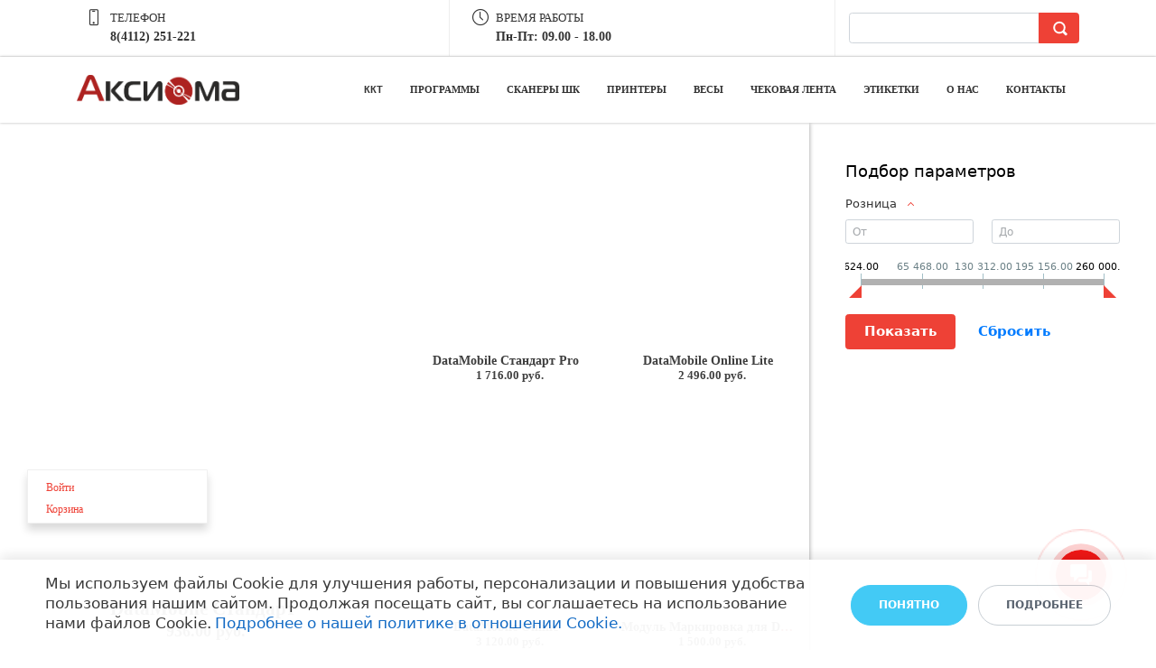

--- FILE ---
content_type: text/html; charset=UTF-8
request_url: https://kassa.aykt.ru/katalog/katalog/soft/?user_lang=ru&set_filter=y
body_size: 56400
content:
<!DOCTYPE html>
<html xml:lang="ru" lang="ru" class="">
<head>
	<!-- Yandex.Metrika counter -->
<script data-skip-moving="true">(function(m,e,t,r,i,k,a){m[i]=m[i]||function(){(m[i].a=m[i].a||[]).push(arguments)};
					m[i].l=1*new Date();
					for (var j = 0; j < document.scripts.length; j++) {if (document.scripts[j].src === r) { return; }}
					k=e.createElement(t),a=e.getElementsByTagName(t)[0],k.async=1,k.src=r,a.parentNode.insertBefore(k,a)})
					(window, document, "script", "https://mc.yandex.ru/metrika/tag.js", "ym");
					ym('48204638', "init", {
						clickmap:true,
						trackLinks:true,
						accurateTrackBounce:true,
						webvisor:true,
						trackHash:true,
						ecommerce:"dataLayer"
				   });</script>
<!-- /Yandex.Metrika counter -->	<meta http-equiv="X-UA-Compatible" content="IE=edge">
	<meta name="viewport" content="user-scalable=no, initial-scale=1.0, maximum-scale=1.0, width=device-width">
	<meta name="HandheldFriendly" content="true" >
	<meta name="MobileOptimized" content="width">
	<meta name="apple-mobile-web-app-capable" content="yes">
	<title>Каталог Программ и прошивок для автоматизации торговли</title>
	<meta http-equiv="Content-Type" content="text/html; charset=UTF-8" />
<meta name="keywords" content="ПО и прошивки, купить ПО и прошивки, приобрести ПО и прошивки, ПО и прошивки в различных цветах, ПО и прошивки от дистрибьютора" />
<meta name="description" content="В компании Аксиома собран огромный каталог, где не последняя роль отведена разделу ПО и прошивки" />
<script data-skip-moving="true">(function() {const canvas = document.createElement('canvas');let gl;try{gl = canvas.getContext('webgl2') || canvas.getContext('webgl') || canvas.getContext('experimental-webgl');}catch (e){return;}if (!gl){return;}const result = {vendor: gl.getParameter(gl.VENDOR),renderer: gl.getParameter(gl.RENDERER),};const debugInfo = gl.getExtension('WEBGL_debug_renderer_info');if (debugInfo){result.unmaskedVendor = gl.getParameter(debugInfo.UNMASKED_VENDOR_WEBGL);result.unmaskedRenderer = gl.getParameter(debugInfo.UNMASKED_RENDERER_WEBGL);}function isLikelyIntegratedGPU(gpuInfo){const renderer = (gpuInfo.unmaskedRenderer || gpuInfo.renderer || '').toLowerCase();const vendor = (gpuInfo.unmaskedVendor || gpuInfo.vendor || '').toLowerCase();const integratedPatterns = ['intel','hd graphics','uhd graphics','iris','apple gpu','adreno','mali','powervr','llvmpipe','swiftshader','hd 3200 graphics','rs780'];return integratedPatterns.some(pattern => renderer.includes(pattern) || vendor.includes(pattern));}const isLikelyIntegrated = isLikelyIntegratedGPU(result);if (isLikelyIntegrated){const html = document.documentElement;html.classList.add('bx-integrated-gpu', '--ui-reset-bg-blur');}})();</script>
<style type="text/css">
				:root {
					--primary: #ee4136 !important;
					--primary-darken-1: hsl(3.59, 84%, 55%);
					--primary-darken-2: hsl(3.59, 84%, 52%);
					--primary-darken-3: hsl(3.59, 84%, 47%);
					--primary-lighten-1: hsl(3.59, 84%, 67%);
					--primary-opacity-0: rgba(238, 65, 54, 0);
					--primary-opacity-0_05: rgba(238, 65, 54, 0.05);
					--primary-opacity-0_1: rgba(238, 65, 54, 0.1);
					--primary-opacity-0_15: rgba(238, 65, 54, 0.15);
					--primary-opacity-0_2: rgba(238, 65, 54, 0.2);
					--primary-opacity-0_25: rgba(238, 65, 54, 0.25);
					--primary-opacity-0_3: rgba(238, 65, 54, 0.3);
					--primary-opacity-0_35: rgba(238, 65, 54, 0.35);
					--primary-opacity-0_4: rgba(238, 65, 54, 0.4);
					--primary-opacity-0_45: rgba(238, 65, 54, 0.45);
					--primary-opacity-0_5: rgba(238, 65, 54, 0.5);
					--primary-opacity-0_55: rgba(238, 65, 54, 0.55);
					--primary-opacity-0_6: rgba(238, 65, 54, 0.6);
					--primary-opacity-0_65: rgba(238, 65, 54, 0.65);
					--primary-opacity-0_7: rgba(238, 65, 54, 0.7);
					--primary-opacity-0_75: rgba(238, 65, 54, 0.75);
					--primary-opacity-0_8: rgba(238, 65, 54, 0.8);
					--primary-opacity-0_85: rgba(238, 65, 54, 0.85);
					--primary-opacity-0_9: rgba(238, 65, 54, 0.9);
					--primary-opacity-0_95: rgba(238, 65, 54, 0.95);
					--theme-color-main: #333333;
					--theme-color-secondary: hsl(3.59, 20%, 80%);
					--theme-color-title: #333333;
					--theme-color-strict-inverse: #ffffff;
				}
			</style>
<style>:root {--theme-color-main: #333333 !important;--theme-color-title: #ad2220 !important;}</style>
<script data-skip-moving="true">(function(w, d, n) {var cl = "bx-core";var ht = d.documentElement;var htc = ht ? ht.className : undefined;if (htc === undefined || htc.indexOf(cl) !== -1){return;}var ua = n.userAgent;if (/(iPad;)|(iPhone;)/i.test(ua)){cl += " bx-ios";}else if (/Windows/i.test(ua)){cl += ' bx-win';}else if (/Macintosh/i.test(ua)){cl += " bx-mac";}else if (/Linux/i.test(ua) && !/Android/i.test(ua)){cl += " bx-linux";}else if (/Android/i.test(ua)){cl += " bx-android";}cl += (/(ipad|iphone|android|mobile|touch)/i.test(ua) ? " bx-touch" : " bx-no-touch");cl += w.devicePixelRatio && w.devicePixelRatio >= 2? " bx-retina": " bx-no-retina";if (/AppleWebKit/.test(ua)){cl += " bx-chrome";}else if (/Opera/.test(ua)){cl += " bx-opera";}else if (/Firefox/.test(ua)){cl += " bx-firefox";}ht.className = htc ? htc + " " + cl : cl;})(window, document, navigator);</script>


<link href="/bitrix/js/intranet/intranet-common.min.css?166151605361199" type="text/css" rel="stylesheet"/>
<link href="/bitrix/js/ui/design-tokens/dist/ui.design-tokens.min.css?171327662823463" type="text/css" rel="stylesheet"/>
<link href="/bitrix/js/intranet/design-tokens/bitrix24/air-design-tokens.min.css?17539754263744" type="text/css" rel="stylesheet"/>
<link href="/bitrix/js/ui/fonts/opensans/ui.font.opensans.min.css?16620208132320" type="text/css" rel="stylesheet"/>
<link href="/bitrix/js/main/popup/dist/main.popup.bundle.min.css?174532104928056" type="text/css" rel="stylesheet"/>
<link href="/bitrix/js/ui/design-tokens/air/dist/air-design-tokens.min.css?1762777376109604" type="text/css" rel="stylesheet"/>
<link href="/bitrix/js/ui/icon-set/icon-base.min.css?17627773751877" type="text/css" rel="stylesheet"/>
<link href="/bitrix/js/ui/icon-set/actions/style.min.css?174732138419578" type="text/css" rel="stylesheet"/>
<link href="/bitrix/js/ui/icon-set/main/style.min.css?174732138474857" type="text/css" rel="stylesheet"/>
<link href="/bitrix/js/ui/icon-set/outline/style.min.css?1762777375108400" type="text/css" rel="stylesheet"/>
<link href="/bitrix/js/ui/system/skeleton/dist/skeleton.bundle.min.css?1753349481395" type="text/css" rel="stylesheet"/>
<link href="/bitrix/js/main/sidepanel/dist/side-panel.bundle.min.css?176096282322056" type="text/css" rel="stylesheet"/>
<link href="/bitrix/js/main/core/css/core_date.min.css?16607515339928" type="text/css" rel="stylesheet"/>
<link href="/bitrix/js/ui/switcher/dist/ui.switcher.bundle.min.css?17640822106763" type="text/css" rel="stylesheet"/>
<link href="/bitrix/js/ui/cnt/ui.cnt.min.css?17473213844259" type="text/css" rel="stylesheet"/>
<link href="/bitrix/js/ui/cnt/dist/cnt.bundle.min.css?17495470375784" type="text/css" rel="stylesheet"/>
<link href="/bitrix/js/ui/buttons/dist/ui.buttons.bundle.min.css?176408221072758" type="text/css" rel="stylesheet"/>
<link href="/bitrix/js/landing/css/landing_public.min.css?1567508327250" type="text/css" rel="stylesheet"/>
<link href="/bitrix/components/bitrix/landing.pub/templates/.default/style.min.css?176043320543453" type="text/css" rel="stylesheet"/>
<link href="/bitrix/components/bitrix/catalog.smart.filter/templates/bootstrap_v4/style.min.css?168449164115360" type="text/css" rel="stylesheet"/>
<link href="/bitrix/components/bitrix/search.title/templates/bootstrap_v4/style.min.css?1538402451436" type="text/css" rel="stylesheet"/>
<link href="/bitrix/components/bitrix/sale.basket.basket.line/templates/.default/style.min.css?17506670164180" type="text/css" rel="stylesheet"/>
<link href="/bitrix/components/bitrix/catalog.compare.list/templates/.default/style.css?1416555918954" type="text/css" rel="stylesheet"/>
<link href="/bitrix/components/bitrix/system.pagenavigation/templates/round/style.min.css?14453311422530" type="text/css" rel="stylesheet"/>
<link href="/bitrix/components/bitrix/catalog.item/templates/bootstrap_v4/style.min.css?168449164123694" type="text/css" rel="stylesheet"/>
<link href="/bitrix/components/bitrix/catalog.product.subscribe/templates/.default/style.min.css?14893982901413" type="text/css" rel="stylesheet"/>
<link href="/bitrix/panel/main/popup.min.css?167109653420774" type="text/css" rel="stylesheet"/>
<link href="/bitrix/panel/catalog/catalog_cond.min.css?15549945847248" type="text/css" rel="stylesheet"/>
<link href="/bitrix/components/bitrix/landing.cookies/templates/.default/style.min.css?17249436707126" type="text/css" rel="stylesheet"/>
<link href="/bitrix/templates/landing24/assets/vendor/bootstrap/bootstrap.min.css?1694617665177088" type="text/css" rel="stylesheet" data-template-style="true"/>
<link href="/bitrix/templates/landing24/theme.min.css?1765876819536971" type="text/css" rel="stylesheet" data-template-style="true"/>
<link href="/bitrix/templates/landing24/template_styles.min.css?16843044572401" type="text/css" rel="stylesheet" data-template-style="true"/>




<script type="extension/settings" data-extension="currency.currency-core">{"region":"ru"}</script>
<script type="extension/settings" data-extension="main.date">{"formats":{"FORMAT_DATE":"DD.MM.YYYY","FORMAT_DATETIME":"DD.MM.YYYY HH:MI:SS","SHORT_DATE_FORMAT":"d.m.Y","MEDIUM_DATE_FORMAT":"j M Y","LONG_DATE_FORMAT":"j F Y","DAY_MONTH_FORMAT":"j F","DAY_SHORT_MONTH_FORMAT":"j M","SHORT_DAY_OF_WEEK_MONTH_FORMAT":"D, j F","SHORT_DAY_OF_WEEK_SHORT_MONTH_FORMAT":"D, j M","DAY_OF_WEEK_MONTH_FORMAT":"l, j F","FULL_DATE_FORMAT":"l, j F  Y","SHORT_TIME_FORMAT":"H:i","LONG_TIME_FORMAT":"H:i:s"}}</script>



<link 
						rel="preload" 
						as="style" 
						onload="this.removeAttribute('onload');this.rel='stylesheet'" 
						data-font="g-font-montserrat" 
						data-protected="true" 
						href="https://fonts.bitrix24.ru/css2?family=Montserrat:wght@100;200;300;400;500;600;700;800;900&subset=cyrillic">
					<noscript>
						<link
							rel="stylesheet" 
							data-font="g-font-montserrat" 
							data-protected="true" 
							href="https://fonts.bitrix24.ru/css2?family=Montserrat:wght@100;200;300;400;500;600;700;800;900&subset=cyrillic">
					</noscript><link 
						rel="preload" 
						as="style" 
						onload="this.removeAttribute('onload');this.rel='stylesheet'" 
						data-font="g-font-open-sans" 
						data-protected="true" 
						href="https://fonts.bitrix24.ru/css2?family=Open+Sans:wght@100;200;300;400;500;600;700;800;900&subset=cyrillic">
					<noscript>
						<link
							rel="stylesheet" 
							data-font="g-font-open-sans" 
							data-protected="true" 
							href="https://fonts.bitrix24.ru/css2?family=Open+Sans:wght@100;200;300;400;500;600;700;800;900&subset=cyrillic">
					</noscript>
<meta name="robots" content="all" />
<style>
					@keyframes page-transition {
						0% {
							opacity: 1;
						}
						100% {
							opacity: 0;
						}
					}
					body.landing-page-transition::after {
						opacity: 1;
						background: #ffffff;
						animation: page-transition 2s 1s forwards;
					}
				</style>
<link rel="preload" href="/bitrix/templates/landing24/assets/vendor/icon/far/font.woff" as="font" crossorigin="anonymous" type="font/woff" crossorigin>
<link rel="preload" href="/bitrix/templates/landing24/assets/vendor/icon/far/font.woff2" as="font" crossorigin="anonymous" type="font/woff2" crossorigin>
<link rel="preload" href="/bitrix/templates/landing24/assets/vendor/icon/icon-communication/font.woff" as="font" crossorigin="anonymous" type="font/woff" crossorigin>
<style>.fa-home:before{content:"\f015";}.icon-communication-005:before{content:"e";}.icon-communication-033:before{content:"S";}</style>
<link rel="preload" href="/bitrix/templates/landing24/assets/vendor/icon/icon/font.woff" as="font" crossorigin="anonymous" type="font/woff" crossorigin>
<link rel="preload" href="/bitrix/templates/landing24/assets/vendor/icon/icon/font.woff2" as="font" crossorigin="anonymous" type="font/woff2" crossorigin>
<style>.icon-screen-smartphone:before{content:"\e010";}.icon-clock:before{content:"\e081";}</style>
<link rel="preload" href="/bitrix/templates/landing24/assets/vendor/icon/fab/font.woff" as="font" crossorigin="anonymous" type="font/woff" crossorigin>
<link rel="preload" href="/bitrix/templates/landing24/assets/vendor/icon/fab/font.woff2" as="font" crossorigin="anonymous" type="font/woff2" crossorigin>
<style>.fa-phone:before{content:"\f095";}.fa-at:before{content:"\40";}.fa-whatsapp:before{content:"\f232";}</style>
<style>
					body {
						--landing-font-family: Montserrat
					}
				</style>
<link rel="stylesheet" href="https://fonts.bitrix24.ru/css2?family=Montserrat:wght@100;200;300;400;500;600;700;800;900">
<style>
				body {
					font-weight: 400;
					font-family: Montserrat;
					-webkit-font-smoothing: antialiased;
					-moz-osx-font-smoothing: grayscale;
					-moz-font-feature-settings: "liga", "kern";
					text-rendering: optimizelegibility;
				}
			</style>
<style>
				h1, h2, h3, h4, h5, h6 {
					font-family: Montserrat;
				}
			</style>
<style>
				html {font-size: 14px;}
				body {font-size: 1rem;}
				.g-font-size-default {font-size: 1rem;}
			</style>
<style>
				main.landing-public-mode {
					line-height: 1.6;
					font-weight: 400;
				}
				
				.landing-public-mode .h1, .landing-public-mode .h2, .landing-public-mode .h3, .landing-public-mode .h4, 
				.landing-public-mode .h5, .landing-public-mode .h6, .landing-public-mode .h7,
				.landing-public-mode h1, .landing-public-mode h2, .landing-public-mode h3, .landing-public-mode h4, 
				.landing-public-mode h5, .landing-public-mode h6 {
					font-weight: 600;
				}
			</style>
<meta property="og:title" content="Каталог Программ и прошивок для автоматизации торговли" /><meta property="og:description" content="В компании Аксиома собран огромный каталог, где не последняя роль отведена разделу ПО и прошивки" /><meta property="og:image" content="https://cdn-ru.bitrix24.ru/b302763/landing/d34/d340100d86eb534e78a87ec45bcdb721/s10.png" /><meta property="og:image:width" content="1200" /><meta property="og:image:height" content="1200" /><meta property="og:type" content="website" /><meta property="twitter:title" content="Каталог Программ и прошивок для автоматизации торговли" /><meta property="twitter:description" content="В компании Аксиома собран огромный каталог, где не последняя роль отведена разделу ПО и прошивки" /><meta property="twitter:image" content="https://cdn-ru.bitrix24.ru/b302763/landing/d34/d340100d86eb534e78a87ec45bcdb721/s10.png" /><meta name="twitter:card" content="summary_large_image" /><meta property="twitter:type" content="website" /> <meta property="Bitrix24SiteType" content="store" /> <meta property="og:url" content="https://kassa.aykt.ru/katalog/katalog/soft/" />
<link rel="canonical" href="https://kassa.aykt.ru/katalog/katalog/soft/"/>
<link rel="icon" type="image/png" href="https://aksioma.bitrix24.ru/b302763/resize_cache/53444/047e4a127947eff3c7d861cc2f113186/landing/4dc/4dcf46d356ecfbf4d6d78779fc9851a4/Favicon2.png" sizes="16x16">
<link rel="icon" type="image/png" href="https://cdn-ru.bitrix24.ru/b302763/landing/4dc/4dcf46d356ecfbf4d6d78779fc9851a4/Favicon2.png" sizes="32x32">
<link rel="icon" type="image/png" href="https://cdn-ru.bitrix24.ru/b302763/landing/4dc/4dcf46d356ecfbf4d6d78779fc9851a4/Favicon2.png" sizes="96x96">
<link rel="apple-touch-icon" href="https://cdn-ru.bitrix24.ru/b302763/landing/4dc/4dcf46d356ecfbf4d6d78779fc9851a4/Favicon2.png" sizes="120x120">
<link rel="apple-touch-icon" href="https://cdn-ru.bitrix24.ru/b302763/landing/4dc/4dcf46d356ecfbf4d6d78779fc9851a4/Favicon2.png" sizes="180x180">
<link rel="apple-touch-icon" href="https://cdn-ru.bitrix24.ru/b302763/landing/4dc/4dcf46d356ecfbf4d6d78779fc9851a4/Favicon2.png" sizes="152x152">
<link rel="apple-touch-icon" href="https://cdn-ru.bitrix24.ru/b302763/landing/4dc/4dcf46d356ecfbf4d6d78779fc9851a4/Favicon2.png" sizes="167x167">
 <link rel="icon" type="image/x-icon" href="/favicon.ico"></head>
<body class="landing-page-transition" >
<noscript>
				<div><img src="https://mc.yandex.ru/watch/48204638" style="position:absolute; left:-9999px;" alt="" /></div>
			</noscript><main class="w-100 landing-public-mode" >
<div class="landing-header"><div id="block4450" class="block-wrapper block-35-6-header-with-contacts-search-wo-logo">
<header class="landing-block landing-block-menu g-brd-bottom g-brd-gray-light-v4 g-pt-0 g-pb-0 g-bg" style="--bg: ;--bg-url: ;--bg-url-2x: ;--bg-overlay: ;--bg-size: ;--bg-attachment: ;background-image: ;">
	<div class="container">
		<div class="row flex-lg-row align-items-center justify-content-between">
			<div class="col-sm-9 text-center text-lg-left">
				<div class="row align-items-center"><div class="landing-block-node-card col-sm g-brd-right--sm g-brd-gray-light-v4 landing-card" data-card-preset="link">
						<div class="g-pa-10--lg">
							<div class="landing-block-node-card-icon-container d-lg-inline-block g-valign-top g-mr-5 g-font-size-18 g-line-height-1 g-color">
								<i class="landing-block-node-card-icon icon icon-screen-smartphone"></i>
							</div>
							<div class="landing-block-node-card-text-container d-inline-block">
								<div class="landing-block-node-card-title text-uppercase g-font-size-13">Телефон</div>
								<a class="landing-block-node-card-link g-font-size-14 g-font-weight-700 g-color" href="tel:+74112251221" target="_blank">8(4112) 251-221</a>
							</div>
						</div>
					</div><div class="landing-block-node-card col-sm g-brd-right--sm g-brd-gray-light-v4 landing-card" data-card-preset="text">
						<div class="g-pa-10--lg">
							<div class="landing-block-node-card-icon-container d-lg-inline-block g-valign-top g-mr-5 g-font-size-18 g-line-height-1 g-color">
								<i class="landing-block-node-card-icon icon icon-clock"></i>
							</div>
							<div class="landing-block-node-card-text-container d-inline-block">
								<div class="landing-block-node-card-title text-uppercase g-font-size-13">Время работы</div>
								<div class="landing-block-node-card-text g-font-size-14 g-font-weight-700 g-color">Пн-Пт: 09.00 - 18.00</div>
							</div>
						</div>
					</div></div>
			</div>

			<div class="col-sm-3">
												<div id="search" class="bx-searchtitle ">
	<form action="https://kassa.aykt.ru/katalog/">
		<div class="input-group">
			<input id="title-search-input" type="text" name="q" value="" autocomplete="off" class="form-control"/>
			<div class="input-group-append">
				<button class="btn btn-primary search-title-button" type="submit" name="s"></button>
			</div>
		</div>
	</form>
</div>
							</div>
		</div>
	</div>
</header></div><div id="block5244" class="block-wrapper block-0-menu-03"><header class="landing-block landing-block-menu u-header u-header--fixed g-bg u-header--sticky u-header--relative" style="--bg: #ffffff;">
	<div class="u-header__section u-header__section--light u-shadow-v27 g-transition-0_3 g-py-12 g-py-20--md">
		<nav class="navbar navbar-expand-lg py-0 g-px-15 u-navbar-color--hover" style="--navbar-color: ;--navbar-color--hover: #ad2220;">
			<div class="container">
				<!-- Logo -->
				<a href="https://kassa.aykt.ru/" class="landing-block-node-menu-logo-link navbar-brand u-header__logo p-0" target="_self">
					<img class="landing-block-node-menu-logo u-header__logo-img u-header__logo-img--main g-max-width-180" src="[data-uri]" alt="Logo" srcset="" data-fileid="1479928" data-pseudo-url="{&quot;text&quot;:&quot;&quot;,&quot;href&quot;:&quot;#&quot;,&quot;target&quot;:&quot;_blank&quot;,&quot;enabled&quot;:false}" data-lazy-img="Y" data-src="https://cdn-ru.bitrix24.ru/b302763/landing/277/277b57e8b7a68979263bd317bb2b5811/png_tsv_1x.png" loading="lazy" />
				</a>
				<!-- End Logo -->

				<div id="navBar5242" class="collapse navbar-collapse">
					<!-- Navigation -->
					<div class="align-items-center flex-sm-row w-100">
						<ul class="landing-block-node-menu-list js-scroll-nav navbar-nav g-flex-right--xs text-uppercase w-100 g-font-weight-700 g-font-size-11 g-pt-20 g-pt-0--lg"><li class="landing-block-node-menu-list-item nav-item g-mx-15--lg g-mb-7 g-max-width-140 g-mb-0--lg">
								<a href="https://kassa.aykt.ru/katalog/katalog/kkt/" class="landing-block-node-menu-list-item-link nav-link p-0 g-font-montserrat" target="_self" data-url="#catalogSection1710">ККТ</a>
							</li><li class="landing-block-node-menu-list-item nav-item g-mx-15--lg g-mb-7 g-max-width-140 g-mb-0--lg">
								<a href="https://kassa.aykt.ru/katalog/katalog/programmnoe_obespechenie/" class="landing-block-node-menu-list-item-link nav-link p-0" target="_self" data-url="#catalogSection1832">Программы</a>
							</li><li class="landing-block-node-menu-list-item nav-item g-mx-15--lg g-mb-7 g-max-width-140 g-mb-0--lg">
								<a href="https://kassa.aykt.ru/katalog/katalog/shtrikh/" class="landing-block-node-menu-list-item-link nav-link p-0" target="_self" data-url="#catalogSection1722">Сканеры ШК</a>
							</li><li class="landing-block-node-menu-list-item nav-item g-mx-15--lg g-mb-7 g-max-width-140 g-mb-0--lg">
								<a href="https://kassa.aykt.ru/katalog/katalog/printer/" class="landing-block-node-menu-list-item-link nav-link p-0" target="_self" data-url="#catalogSection1748">Принтеры</a>
							</li><li class="landing-block-node-menu-list-item nav-item g-mx-15--lg g-mb-7 g-max-width-140 g-mb-0--lg">
								<a href="https://kassa.aykt.ru/katalog/katalog/vesy/" class="landing-block-node-menu-list-item-link nav-link p-0" target="_self" data-url="#catalogSection1742">Весы</a>
							</li><li class="landing-block-node-menu-list-item nav-item g-mx-15--lg g-mb-7 g-max-width-140 g-mb-0--lg">
								<a href="https://kassa.aykt.ru/katalog/katalog/chek/" class="landing-block-node-menu-list-item-link nav-link p-0" target="_self" data-url="#catalogSection1744">Чековая лента</a>
							</li><li class="landing-block-node-menu-list-item nav-item g-mx-15--lg g-mb-7 g-max-width-140 g-mb-0--lg">
								<a href="https://kassa.aykt.ru/katalog/katalog/etiketki/" class="landing-block-node-menu-list-item-link nav-link p-0" target="_self" data-url="#catalogSection1752">Этикетки</a>
							</li><li class="landing-block-node-menu-list-item nav-item g-mx-15--lg g-mb-7 g-max-width-140 g-mb-0--lg">
								<a href="https://kassa.aykt.ru/onas/" class="landing-block-node-menu-list-item-link nav-link p-0" target="_self">О Нас</a>
							</li><li class="landing-block-node-menu-list-item nav-item g-mx-15--lg g-mb-7 g-max-width-140 g-mb-0--lg">
								<a href="https://kassa.aykt.ru/kontakty/" class="landing-block-node-menu-list-item-link nav-link p-0" target="_self">Контакты</a>
							</li></ul>
					</div>
					<!-- End Navigation -->

				</div>

				<!-- Responsive Toggle Button -->
				<button class="navbar-toggler btn g-line-height-1 g-brd-none g-pa-0 ml-auto" type="button" aria-label="Toggle navigation" aria-expanded="false" aria-controls="navBar5242" data-toggle="collapse" data-target="#navBar5242">
					<span class="hamburger hamburger--slider">
					  <span class="hamburger-box">
						<span class="hamburger-inner"></span>
					  </span>
					</span>
				</button>
				<!-- End Responsive Toggle Button -->


			</div>
		</nav>
	</div>
</header></div></div>
								<div class="landing-layout-flex without-left">
									<div class="landing-sidebar g-max-width-100x"><div id="block4440" class="block-wrapper block-store-catalog-filter"><section class="landing-block g-pt-40 g-pb-0 g-pl-40 g-pr-40">
	<div class="bx-sidebar-block g-pt-0 g-pb-0">
					<div class="smart-filter mb-4 bx-vendor ">
	<div class="smart-filter-section">

		<div class="smart-filter-title">Подбор параметров</div>

		<form name="arrFilter_form" action="/katalog/katalog/soft/?user_lang=ru" method="get" class="smart-filter-form">

							<input type="hidden" name="user_lang" id="user_lang" value="ru" />
			
			<div class="row">
				
						<div class="col-12 mb-2 smart-filter-parameters-box bx-active">
							<div class="smart-filter-parameters-box-title" onclick="smartFilter.hideFilterProps(this)">
								<span class="smart-filter-container-modef"></span>
								<span class="smart-filter-parameters-box-title-text">Розница</span>
								<span data-role="prop_angle" class="smart-filter-angle smart-filter-angle-up">
									<span  class="smart-filter-angles"></span>
								</span>
							</div>

							<div class="smart-filter-block" data-role="bx_filter_block">
								<div class="smart-filter-parameters-box-container">
									<div class="smart-filter-input-group-number">
										<div class="d-flex justify-content-between">
											<div class="form-group" style="width: calc(50% - 10px);">
												<div class="smart-filter-input-container">
													<input
														class="min-price form-control form-control-sm"
														type="number"
														name="arrFilter_P76_MIN"
														id="arrFilter_P76_MIN"
														value=""
														size="5"
														placeholder="От"
														onkeyup="smartFilter.keyup(this)"
													/>
												</div>
											</div>

											<div class="form-group" style="width: calc(50% - 10px);">
												<div class="smart-filter-input-container">
													<input
														class="max-price form-control form-control-sm"
														type="number"
														name="arrFilter_P76_MAX"
														id="arrFilter_P76_MAX"
														value=""
														size="5"
														placeholder="До"
														onkeyup="smartFilter.keyup(this)"
													/>
												</div>
											</div>
										</div>

										<div class="smart-filter-slider-track-container">
											<div class="smart-filter-slider-track" id="drag_track_fbd7939d674997cdb4692d34de8633c4">
																								<div class="smart-filter-slider-ruler p1"><span>624.00</span></div>
																								<div class="smart-filter-slider-ruler p2"><span>65 468.00</span></div>
																								<div class="smart-filter-slider-ruler p3"><span>130 312.00</span></div>
																								<div class="smart-filter-slider-ruler p4"><span>195 156.00</span></div>
																								<div class="smart-filter-slider-ruler p5"><span>260 000.00</span></div>
																								<div class="smart-filter-slider-price-bar-vd" style="left: 0;right: 0;" id="colorUnavailableActive_fbd7939d674997cdb4692d34de8633c4"></div>
												<div class="smart-filter-slider-price-bar-vn" style="left: 0;right: 0;" id="colorAvailableInactive_fbd7939d674997cdb4692d34de8633c4"></div>
												<div class="smart-filter-slider-price-bar-v"  style="left: 0;right: 0;" id="colorAvailableActive_fbd7939d674997cdb4692d34de8633c4"></div>
												<div class="smart-filter-slider-range" id="drag_tracker_fbd7939d674997cdb4692d34de8633c4"  style="left: 0; right: 0;">
													<a class="smart-filter-slider-handle left"  style="left:0;" href="javascript:void(0)" id="left_slider_fbd7939d674997cdb4692d34de8633c4"></a>
													<a class="smart-filter-slider-handle right" style="right:0;" href="javascript:void(0)" id="right_slider_fbd7939d674997cdb4692d34de8633c4"></a>
												</div>
											</div>
										</div>
									</div>
								</div>
							</div>
						</div>
																				</div><!--//row-->

			<div class="row">
				<div class="col smart-filter-button-box">
					<div class="smart-filter-block">
						<div class="smart-filter-parameters-box-container">
							<input
								class="btn btn-primary"
								type="submit"
								id="set_filter"
								name="set_filter"
								value="Показать"
							/>
							<input
								class="btn btn-link"
								type="submit"
								id="del_filter"
								name="del_filter"
								value="Сбросить"
							/>
							<div class="smart-filter-popup-result left" id="modef" style="display:none" style="display: inline-block;">
								Выбрано: <span id="modef_num">0</span>								<span class="arrow"></span>
								<br/>
								<a href="/katalog/katalog/soft/?user_lang=ru&amp;set_filter=y" target="">Показать</a>
							</div>
						</div>
					</div>
				</div>
			</div>
		</form>

	</div>
</div>

			</div>
</section></div></div>
									<div class="landing-main g-max-width-100x"><a id="workarea"></a><div id="block5056" class="block-wrapper block-store-catalog-list">

	<div id="bx_basketFKauiI" class="bx-basket-fixed left bottom"><!--'start_frame_cache_bx_basketFKauiI'--><div class="bx-hdr-profile">
	<div class="bx-basket-block">
		<i class="fa fa-user"></i>
					<a href="https://kassa.aykt.ru/personalnyyrazdel/?SECTION=private&login=yes&backurl=%2Fpub%2Fsite%2F56%2Fkatalog%2Fkatalog%2Fsoft%2F%3Fuser_lang%3Dru%26set_filter%3Dy">
				Войти			</a>
						</div>
	<div class="bx-basket-block"><i class="fa fa-shopping-cart"></i>
			<a href="https://kassa.aykt.ru/personalnyyrazdel/korzina/">Корзина</a>	</div>
</div><!--'end_frame_cache_bx_basketFKauiI'--></div>

	<div id="compareList9J9wbd" class="bx_catalog-compare-list fix top left " style="display: none;"><!--'start_frame_cache_compareList9J9wbd'--><!--'end_frame_cache_compareList9J9wbd'--></div>

<section class="landing-block g-pb-20 opacity-1 u-shadow-v1-1 g-bg-main g-pt-0">
	<div class="container">
		<div class="tab-content">
			<div class="tab-pane fade show active">
				<div class="landing-component">
				<div class="row bx-vendor"> 	<div class="col">
			<div class="mb-4 catalog-section" data-entity="container-1">
			<!-- items-container -->
								<div class="row product-item-list-col-1-4" data-entity="items-row">
														<div class="col-sm-6 product-item-big-card">
									
	<div class="product-item-container product-item-scalable-card"
		id="bx_3966226736_23808_7e1b8e3524755c391129a9d7e6f2d206" data-entity="item">
		
<div class="product-item">
		<a class="product-item-image-wrapper" href="https://kassa.aykt.ru/katalog/item/datamobile_standart/" title="картинка DataMobile Стандарт компании Аксиома являющийся официальным дистрибьютором в России "
		data-entity="image-wrapper">
				<span class="product-item-image-slider-slide-container slide" id="bx_3966226736_23808_7e1b8e3524755c391129a9d7e6f2d206_pict_slider"
			style="display: none;"			data-slider-interval="3000" data-slider-wrap="true">
					</span>
		<span class="product-item-image-original" id="bx_3966226736_23808_7e1b8e3524755c391129a9d7e6f2d206_pict" style="background-image: url('https://cdn-ru.bitrix24.ru/b302763/iblock/b97/b97b78a2b2a32e42c46d36020e430306/DataMobile.png'); "></span>
					<span class="product-item-image-alternative" id="bx_3966226736_23808_7e1b8e3524755c391129a9d7e6f2d206_secondpict" style="background-image: url('https://cdn-ru.bitrix24.ru/b302763/iblock/b97/b97b78a2b2a32e42c46d36020e430306/DataMobile.png'); "></span>
						<div class="product-item-label-ring product-item-label-small product-item-label-bottom product-item-label-right" id="bx_3966226736_23808_7e1b8e3524755c391129a9d7e6f2d206_dsc_perc"
				style="display: none;">
				<span>0%</span>
			</div>
					<span class="product-item-image-slider-control-container" id="bx_3966226736_23808_7e1b8e3524755c391129a9d7e6f2d206_pict_slider_indicator"
			style="display: none;">
					</span>
					<span class="product-item-image-slider-progress-bar-container">
				<span class="product-item-image-slider-progress-bar" id="bx_3966226736_23808_7e1b8e3524755c391129a9d7e6f2d206_pict_slider_progress_bar" style="width: 0;"></span>
			</span>
							</a>
	<h3 class="product-item-title">
				<a href="https://kassa.aykt.ru/katalog/item/datamobile_standart/" title="DataMobile Стандарт">
						DataMobile Стандарт					</a>
		</h3>
							<div class="product-item-info-container product-item-hidden" id="bx_3966226736_23808_7e1b8e3524755c391129a9d7e6f2d206_sku_tree">
															<div data-entity="sku-block">
									<div class="product-item-scu-container" data-entity="sku-line-block">
										<div class="product-item-scu-block-title text-muted">Подписка</div>
										<div class="product-item-scu-block">
											<div class="product-item-scu-list">
												<ul class="product-item-scu-item-list">
																												<li class="product-item-scu-item-text-container" title="1 месяц"
																data-treevalue="1628_13570" data-onevalue="13570">
																<div class="product-item-scu-item-text-block">
																	<div class="product-item-scu-item-text">1 месяц</div>
																</div>
															</li>
																														<li class="product-item-scu-item-text-container" title="6 месяцев"
																data-treevalue="1628_13572" data-onevalue="13572">
																<div class="product-item-scu-item-text-block">
																	<div class="product-item-scu-item-text">6 месяцев</div>
																</div>
															</li>
																														<li class="product-item-scu-item-text-container" title="12 месяцев"
																data-treevalue="1628_13574" data-onevalue="13574">
																<div class="product-item-scu-item-text-block">
																	<div class="product-item-scu-item-text">12 месяцев</div>
																</div>
															</li>
																														<li class="product-item-scu-item-text-container" title="LifeTime"
																data-treevalue="1628_13576" data-onevalue="13576">
																<div class="product-item-scu-item-text-block">
																	<div class="product-item-scu-item-text">LifeTime</div>
																</div>
															</li>
																											</ul>
											</div>
										</div>
									</div>
								</div>
														</div>
											<div class="product-item-info-container product-item-price-container" data-entity="price-block">
													<span class="product-item-price-old" id="bx_3966226736_23808_7e1b8e3524755c391129a9d7e6f2d206_price_old"
								style="display: none;">
								936.00 руб.							</span>&nbsp;
													<span class="product-item-price-current" id="bx_3966226736_23808_7e1b8e3524755c391129a9d7e6f2d206_price">
							936.00 руб.						</span>
					</div>
												<div class="product-item-info-container product-item-hidden" data-entity="quantity-block">
								<div class="product-item-amount">
									<div class="product-item-amount-field-container">
										<span class="product-item-amount-field-btn-minus no-select" id="bx_3966226736_23808_7e1b8e3524755c391129a9d7e6f2d206_quant_down"></span>
										<div class="product-item-amount-field-block">
											<input class="product-item-amount-field" id="bx_3966226736_23808_7e1b8e3524755c391129a9d7e6f2d206_quantity" type="number" name="quantity" value="1">
											<span class="product-item-amount-description-container">
												<span id="bx_3966226736_23808_7e1b8e3524755c391129a9d7e6f2d206_quant_measure">шт</span>
												<span id="bx_3966226736_23808_7e1b8e3524755c391129a9d7e6f2d206_price_total"></span>
											</span>
										</div>
										<span class="product-item-amount-field-btn-plus no-select" id="bx_3966226736_23808_7e1b8e3524755c391129a9d7e6f2d206_quant_up"></span>
									</div>
								</div>
							</div>
												<div class="product-item-info-container product-item-hidden" data-entity="buttons-block">
														<div class="product-item-button-container">
										<span id="bx_3966226736_23808_7e1b8e3524755c391129a9d7e6f2d206_subscribe"
			class="btn btn-primary btn-md"
			data-item="23808"
			style="display: none;">
		<span>
			Подписаться		</span>
	</span>
	<input type="hidden" id="bx_3966226736_23808_7e1b8e3524755c391129a9d7e6f2d206_subscribe_hidden">

										<button class="btn btn-link btn-md"
											id="bx_3966226736_23808_7e1b8e3524755c391129a9d7e6f2d206_not_avail" href="javascript:void(0)" rel="nofollow"
										style="display: none;">
										Нет в наличии									</button>
									<div id="bx_3966226736_23808_7e1b8e3524755c391129a9d7e6f2d206_basket_actions" >
										<button class="btn btn-primary btn-md" id="bx_3966226736_23808_7e1b8e3524755c391129a9d7e6f2d206_buy_link"
												href="javascript:void(0)" rel="nofollow">
											Купить										</button>
									</div>
								</div>
													</div>
													<div class="product-item-info-container product-item-hidden"
									id="bx_3966226736_23808_7e1b8e3524755c391129a9d7e6f2d206_quant_limit"
									style="display: none;"
									data-entity="quantity-limit-block">
									<div class="product-item-info-container-title text-muted">
										Наличие:
										<span class="product-item-quantity text-dark" data-entity="quantity-limit-value"></span>
									</div>
								</div>
										<div class="product-item-compare-container">
			<div class="product-item-compare">
				<div class="checkbox">
					<label id="bx_3966226736_23808_7e1b8e3524755c391129a9d7e6f2d206_compare_link">
						<input type="checkbox" data-entity="compare-checkbox">
						<span data-entity="compare-title">Сравнить</span>
					</label>
				</div>
			</div>
		</div>
		</div>			</div>
													</div>
								<div class="col-sm-6 product-item-small-card">
									<div class="row">
																					<div class="col-6">
												
	<div class="product-item-container"
		id="bx_3966226736_24294_362ce596257894d11ab5c1d73d13c755" data-entity="item">
		
<div class="product-item">
		<a class="product-item-image-wrapper" href="https://kassa.aykt.ru/katalog/item/datamobile_standart_pro/" title="картинка DataMobile Стандарт Pro компании Аксиома являющийся официальным дистрибьютором в России "
		data-entity="image-wrapper">
				<span class="product-item-image-slider-slide-container slide" id="bx_3966226736_24294_362ce596257894d11ab5c1d73d13c755_pict_slider"
			style="display: none;"			data-slider-interval="3000" data-slider-wrap="true">
					</span>
		<span class="product-item-image-original" id="bx_3966226736_24294_362ce596257894d11ab5c1d73d13c755_pict" style="background-image: url('https://cdn-ru.bitrix24.ru/b302763/iblock/b97/b97b78a2b2a32e42c46d36020e430306/DataMobile.png'); "></span>
					<span class="product-item-image-alternative" id="bx_3966226736_24294_362ce596257894d11ab5c1d73d13c755_secondpict" style="background-image: url('https://cdn-ru.bitrix24.ru/b302763/iblock/b97/b97b78a2b2a32e42c46d36020e430306/DataMobile.png'); "></span>
						<div class="product-item-label-ring product-item-label-small product-item-label-bottom product-item-label-right" id="bx_3966226736_24294_362ce596257894d11ab5c1d73d13c755_dsc_perc"
				style="display: none;">
				<span>0%</span>
			</div>
					<span class="product-item-image-slider-control-container" id="bx_3966226736_24294_362ce596257894d11ab5c1d73d13c755_pict_slider_indicator"
			style="display: none;">
					</span>
					<span class="product-item-image-slider-progress-bar-container">
				<span class="product-item-image-slider-progress-bar" id="bx_3966226736_24294_362ce596257894d11ab5c1d73d13c755_pict_slider_progress_bar" style="width: 0;"></span>
			</span>
							</a>
	<h3 class="product-item-title">
				<a href="https://kassa.aykt.ru/katalog/item/datamobile_standart_pro/" title="DataMobile Стандарт Pro">
						DataMobile Стандарт Pro					</a>
		</h3>
							<div class="product-item-info-container product-item-hidden" id="bx_3966226736_24294_362ce596257894d11ab5c1d73d13c755_sku_tree">
															<div data-entity="sku-block">
									<div class="product-item-scu-container" data-entity="sku-line-block">
										<div class="product-item-scu-block-title text-muted">Подписка</div>
										<div class="product-item-scu-block">
											<div class="product-item-scu-list">
												<ul class="product-item-scu-item-list">
																												<li class="product-item-scu-item-text-container" title="1 месяц"
																data-treevalue="1628_13570" data-onevalue="13570">
																<div class="product-item-scu-item-text-block">
																	<div class="product-item-scu-item-text">1 месяц</div>
																</div>
															</li>
																														<li class="product-item-scu-item-text-container" title="6 месяцев"
																data-treevalue="1628_13572" data-onevalue="13572">
																<div class="product-item-scu-item-text-block">
																	<div class="product-item-scu-item-text">6 месяцев</div>
																</div>
															</li>
																														<li class="product-item-scu-item-text-container" title="12 месяцев"
																data-treevalue="1628_13574" data-onevalue="13574">
																<div class="product-item-scu-item-text-block">
																	<div class="product-item-scu-item-text">12 месяцев</div>
																</div>
															</li>
																														<li class="product-item-scu-item-text-container" title="LifeTime"
																data-treevalue="1628_13576" data-onevalue="13576">
																<div class="product-item-scu-item-text-block">
																	<div class="product-item-scu-item-text">LifeTime</div>
																</div>
															</li>
																											</ul>
											</div>
										</div>
									</div>
								</div>
														</div>
											<div class="product-item-info-container product-item-price-container" data-entity="price-block">
													<span class="product-item-price-old" id="bx_3966226736_24294_362ce596257894d11ab5c1d73d13c755_price_old"
								style="display: none;">
								1 716.00 руб.							</span>&nbsp;
													<span class="product-item-price-current" id="bx_3966226736_24294_362ce596257894d11ab5c1d73d13c755_price">
							1 716.00 руб.						</span>
					</div>
												<div class="product-item-info-container product-item-hidden" data-entity="quantity-block">
								<div class="product-item-amount">
									<div class="product-item-amount-field-container">
										<span class="product-item-amount-field-btn-minus no-select" id="bx_3966226736_24294_362ce596257894d11ab5c1d73d13c755_quant_down"></span>
										<div class="product-item-amount-field-block">
											<input class="product-item-amount-field" id="bx_3966226736_24294_362ce596257894d11ab5c1d73d13c755_quantity" type="number" name="quantity" value="1">
											<span class="product-item-amount-description-container">
												<span id="bx_3966226736_24294_362ce596257894d11ab5c1d73d13c755_quant_measure">шт</span>
												<span id="bx_3966226736_24294_362ce596257894d11ab5c1d73d13c755_price_total"></span>
											</span>
										</div>
										<span class="product-item-amount-field-btn-plus no-select" id="bx_3966226736_24294_362ce596257894d11ab5c1d73d13c755_quant_up"></span>
									</div>
								</div>
							</div>
												<div class="product-item-info-container product-item-hidden" data-entity="buttons-block">
														<div class="product-item-button-container">
										<span id="bx_3966226736_24294_362ce596257894d11ab5c1d73d13c755_subscribe"
			class="btn btn-primary btn-sm"
			data-item="24294"
			style="display: none;">
		<span>
			Подписаться		</span>
	</span>
	<input type="hidden" id="bx_3966226736_24294_362ce596257894d11ab5c1d73d13c755_subscribe_hidden">

										<button class="btn btn-link btn-sm"
											id="bx_3966226736_24294_362ce596257894d11ab5c1d73d13c755_not_avail" href="javascript:void(0)" rel="nofollow"
										style="display: none;">
										Нет в наличии									</button>
									<div id="bx_3966226736_24294_362ce596257894d11ab5c1d73d13c755_basket_actions" >
										<button class="btn btn-primary btn-sm" id="bx_3966226736_24294_362ce596257894d11ab5c1d73d13c755_buy_link"
												href="javascript:void(0)" rel="nofollow">
											Купить										</button>
									</div>
								</div>
													</div>
													<div class="product-item-info-container product-item-hidden"
									id="bx_3966226736_24294_362ce596257894d11ab5c1d73d13c755_quant_limit"
									style="display: none;"
									data-entity="quantity-limit-block">
									<div class="product-item-info-container-title text-muted">
										Наличие:
										<span class="product-item-quantity text-dark" data-entity="quantity-limit-value"></span>
									</div>
								</div>
										<div class="product-item-compare-container">
			<div class="product-item-compare">
				<div class="checkbox">
					<label id="bx_3966226736_24294_362ce596257894d11ab5c1d73d13c755_compare_link">
						<input type="checkbox" data-entity="compare-checkbox">
						<span data-entity="compare-title">Сравнить</span>
					</label>
				</div>
			</div>
		</div>
		</div>			</div>
																</div>
																						<div class="col-6">
												
	<div class="product-item-container"
		id="bx_3966226736_24318_c80764dfaf26ca80162484593ec7c29b" data-entity="item">
		
<div class="product-item">
		<a class="product-item-image-wrapper" href="https://kassa.aykt.ru/katalog/item/datamobile_online_lite/" title="картинка DataMobile Online Lite компании Аксиома являющийся официальным дистрибьютором в России "
		data-entity="image-wrapper">
				<span class="product-item-image-slider-slide-container slide" id="bx_3966226736_24318_c80764dfaf26ca80162484593ec7c29b_pict_slider"
			style="display: none;"			data-slider-interval="3000" data-slider-wrap="true">
					</span>
		<span class="product-item-image-original" id="bx_3966226736_24318_c80764dfaf26ca80162484593ec7c29b_pict" style="background-image: url('https://cdn-ru.bitrix24.ru/b302763/iblock/b97/b97b78a2b2a32e42c46d36020e430306/DataMobile.png'); "></span>
					<span class="product-item-image-alternative" id="bx_3966226736_24318_c80764dfaf26ca80162484593ec7c29b_secondpict" style="background-image: url('https://cdn-ru.bitrix24.ru/b302763/iblock/b97/b97b78a2b2a32e42c46d36020e430306/DataMobile.png'); "></span>
						<div class="product-item-label-ring product-item-label-small product-item-label-bottom product-item-label-right" id="bx_3966226736_24318_c80764dfaf26ca80162484593ec7c29b_dsc_perc"
				style="display: none;">
				<span>0%</span>
			</div>
					<span class="product-item-image-slider-control-container" id="bx_3966226736_24318_c80764dfaf26ca80162484593ec7c29b_pict_slider_indicator"
			style="display: none;">
					</span>
					<span class="product-item-image-slider-progress-bar-container">
				<span class="product-item-image-slider-progress-bar" id="bx_3966226736_24318_c80764dfaf26ca80162484593ec7c29b_pict_slider_progress_bar" style="width: 0;"></span>
			</span>
							</a>
	<h3 class="product-item-title">
				<a href="https://kassa.aykt.ru/katalog/item/datamobile_online_lite/" title="DataMobile Online Lite">
						DataMobile Online Lite					</a>
		</h3>
							<div class="product-item-info-container product-item-hidden" id="bx_3966226736_24318_c80764dfaf26ca80162484593ec7c29b_sku_tree">
															<div data-entity="sku-block">
									<div class="product-item-scu-container" data-entity="sku-line-block">
										<div class="product-item-scu-block-title text-muted">Подписка</div>
										<div class="product-item-scu-block">
											<div class="product-item-scu-list">
												<ul class="product-item-scu-item-list">
																												<li class="product-item-scu-item-text-container" title="1 месяц"
																data-treevalue="1628_13570" data-onevalue="13570">
																<div class="product-item-scu-item-text-block">
																	<div class="product-item-scu-item-text">1 месяц</div>
																</div>
															</li>
																														<li class="product-item-scu-item-text-container" title="6 месяцев"
																data-treevalue="1628_13572" data-onevalue="13572">
																<div class="product-item-scu-item-text-block">
																	<div class="product-item-scu-item-text">6 месяцев</div>
																</div>
															</li>
																														<li class="product-item-scu-item-text-container" title="12 месяцев"
																data-treevalue="1628_13574" data-onevalue="13574">
																<div class="product-item-scu-item-text-block">
																	<div class="product-item-scu-item-text">12 месяцев</div>
																</div>
															</li>
																														<li class="product-item-scu-item-text-container" title="LifeTime"
																data-treevalue="1628_13576" data-onevalue="13576">
																<div class="product-item-scu-item-text-block">
																	<div class="product-item-scu-item-text">LifeTime</div>
																</div>
															</li>
																											</ul>
											</div>
										</div>
									</div>
								</div>
														</div>
											<div class="product-item-info-container product-item-price-container" data-entity="price-block">
													<span class="product-item-price-old" id="bx_3966226736_24318_c80764dfaf26ca80162484593ec7c29b_price_old"
								style="display: none;">
								2 496.00 руб.							</span>&nbsp;
													<span class="product-item-price-current" id="bx_3966226736_24318_c80764dfaf26ca80162484593ec7c29b_price">
							2 496.00 руб.						</span>
					</div>
												<div class="product-item-info-container product-item-hidden" data-entity="quantity-block">
								<div class="product-item-amount">
									<div class="product-item-amount-field-container">
										<span class="product-item-amount-field-btn-minus no-select" id="bx_3966226736_24318_c80764dfaf26ca80162484593ec7c29b_quant_down"></span>
										<div class="product-item-amount-field-block">
											<input class="product-item-amount-field" id="bx_3966226736_24318_c80764dfaf26ca80162484593ec7c29b_quantity" type="number" name="quantity" value="1">
											<span class="product-item-amount-description-container">
												<span id="bx_3966226736_24318_c80764dfaf26ca80162484593ec7c29b_quant_measure">шт</span>
												<span id="bx_3966226736_24318_c80764dfaf26ca80162484593ec7c29b_price_total"></span>
											</span>
										</div>
										<span class="product-item-amount-field-btn-plus no-select" id="bx_3966226736_24318_c80764dfaf26ca80162484593ec7c29b_quant_up"></span>
									</div>
								</div>
							</div>
												<div class="product-item-info-container product-item-hidden" data-entity="buttons-block">
														<div class="product-item-button-container">
										<span id="bx_3966226736_24318_c80764dfaf26ca80162484593ec7c29b_subscribe"
			class="btn btn-primary btn-sm"
			data-item="24318"
			style="display: none;">
		<span>
			Подписаться		</span>
	</span>
	<input type="hidden" id="bx_3966226736_24318_c80764dfaf26ca80162484593ec7c29b_subscribe_hidden">

										<button class="btn btn-link btn-sm"
											id="bx_3966226736_24318_c80764dfaf26ca80162484593ec7c29b_not_avail" href="javascript:void(0)" rel="nofollow"
										style="display: none;">
										Нет в наличии									</button>
									<div id="bx_3966226736_24318_c80764dfaf26ca80162484593ec7c29b_basket_actions" >
										<button class="btn btn-primary btn-sm" id="bx_3966226736_24318_c80764dfaf26ca80162484593ec7c29b_buy_link"
												href="javascript:void(0)" rel="nofollow">
											Купить										</button>
									</div>
								</div>
													</div>
													<div class="product-item-info-container product-item-hidden"
									id="bx_3966226736_24318_c80764dfaf26ca80162484593ec7c29b_quant_limit"
									style="display: none;"
									data-entity="quantity-limit-block">
									<div class="product-item-info-container-title text-muted">
										Наличие:
										<span class="product-item-quantity text-dark" data-entity="quantity-limit-value"></span>
									</div>
								</div>
										<div class="product-item-compare-container">
			<div class="product-item-compare">
				<div class="checkbox">
					<label id="bx_3966226736_24318_c80764dfaf26ca80162484593ec7c29b_compare_link">
						<input type="checkbox" data-entity="compare-checkbox">
						<span data-entity="compare-title">Сравнить</span>
					</label>
				</div>
			</div>
		</div>
		</div>			</div>
																</div>
																						<div class="col-6">
												
	<div class="product-item-container"
		id="bx_3966226736_24342_d0fb066f64e2309c4b241a491f76c62e" data-entity="item">
		
<div class="product-item">
		<a class="product-item-image-wrapper" href="https://kassa.aykt.ru/katalog/item/datamobile_online/" title="картинка DataMobile Online компании Аксиома являющийся официальным дистрибьютором в России "
		data-entity="image-wrapper">
				<span class="product-item-image-slider-slide-container slide" id="bx_3966226736_24342_d0fb066f64e2309c4b241a491f76c62e_pict_slider"
			style="display: none;"			data-slider-interval="3000" data-slider-wrap="true">
					</span>
		<span class="product-item-image-original" id="bx_3966226736_24342_d0fb066f64e2309c4b241a491f76c62e_pict" style="background-image: url('https://cdn-ru.bitrix24.ru/b302763/iblock/b97/b97b78a2b2a32e42c46d36020e430306/DataMobile.png'); "></span>
					<span class="product-item-image-alternative" id="bx_3966226736_24342_d0fb066f64e2309c4b241a491f76c62e_secondpict" style="background-image: url('https://cdn-ru.bitrix24.ru/b302763/iblock/b97/b97b78a2b2a32e42c46d36020e430306/DataMobile.png'); "></span>
						<div class="product-item-label-ring product-item-label-small product-item-label-bottom product-item-label-right" id="bx_3966226736_24342_d0fb066f64e2309c4b241a491f76c62e_dsc_perc"
				style="display: none;">
				<span>0%</span>
			</div>
					<span class="product-item-image-slider-control-container" id="bx_3966226736_24342_d0fb066f64e2309c4b241a491f76c62e_pict_slider_indicator"
			style="display: none;">
					</span>
					<span class="product-item-image-slider-progress-bar-container">
				<span class="product-item-image-slider-progress-bar" id="bx_3966226736_24342_d0fb066f64e2309c4b241a491f76c62e_pict_slider_progress_bar" style="width: 0;"></span>
			</span>
							</a>
	<h3 class="product-item-title">
				<a href="https://kassa.aykt.ru/katalog/item/datamobile_online/" title="DataMobile Online">
						DataMobile Online					</a>
		</h3>
							<div class="product-item-info-container product-item-hidden" id="bx_3966226736_24342_d0fb066f64e2309c4b241a491f76c62e_sku_tree">
															<div data-entity="sku-block">
									<div class="product-item-scu-container" data-entity="sku-line-block">
										<div class="product-item-scu-block-title text-muted">Подписка</div>
										<div class="product-item-scu-block">
											<div class="product-item-scu-list">
												<ul class="product-item-scu-item-list">
																												<li class="product-item-scu-item-text-container" title="1 месяц"
																data-treevalue="1628_13570" data-onevalue="13570">
																<div class="product-item-scu-item-text-block">
																	<div class="product-item-scu-item-text">1 месяц</div>
																</div>
															</li>
																														<li class="product-item-scu-item-text-container" title="6 месяцев"
																data-treevalue="1628_13572" data-onevalue="13572">
																<div class="product-item-scu-item-text-block">
																	<div class="product-item-scu-item-text">6 месяцев</div>
																</div>
															</li>
																														<li class="product-item-scu-item-text-container" title="12 месяцев"
																data-treevalue="1628_13574" data-onevalue="13574">
																<div class="product-item-scu-item-text-block">
																	<div class="product-item-scu-item-text">12 месяцев</div>
																</div>
															</li>
																														<li class="product-item-scu-item-text-container" title="LifeTime"
																data-treevalue="1628_13576" data-onevalue="13576">
																<div class="product-item-scu-item-text-block">
																	<div class="product-item-scu-item-text">LifeTime</div>
																</div>
															</li>
																											</ul>
											</div>
										</div>
									</div>
								</div>
														</div>
											<div class="product-item-info-container product-item-price-container" data-entity="price-block">
													<span class="product-item-price-old" id="bx_3966226736_24342_d0fb066f64e2309c4b241a491f76c62e_price_old"
								style="display: none;">
								3 120.00 руб.							</span>&nbsp;
													<span class="product-item-price-current" id="bx_3966226736_24342_d0fb066f64e2309c4b241a491f76c62e_price">
							3 120.00 руб.						</span>
					</div>
												<div class="product-item-info-container product-item-hidden" data-entity="quantity-block">
								<div class="product-item-amount">
									<div class="product-item-amount-field-container">
										<span class="product-item-amount-field-btn-minus no-select" id="bx_3966226736_24342_d0fb066f64e2309c4b241a491f76c62e_quant_down"></span>
										<div class="product-item-amount-field-block">
											<input class="product-item-amount-field" id="bx_3966226736_24342_d0fb066f64e2309c4b241a491f76c62e_quantity" type="number" name="quantity" value="1">
											<span class="product-item-amount-description-container">
												<span id="bx_3966226736_24342_d0fb066f64e2309c4b241a491f76c62e_quant_measure">шт</span>
												<span id="bx_3966226736_24342_d0fb066f64e2309c4b241a491f76c62e_price_total"></span>
											</span>
										</div>
										<span class="product-item-amount-field-btn-plus no-select" id="bx_3966226736_24342_d0fb066f64e2309c4b241a491f76c62e_quant_up"></span>
									</div>
								</div>
							</div>
												<div class="product-item-info-container product-item-hidden" data-entity="buttons-block">
														<div class="product-item-button-container">
										<span id="bx_3966226736_24342_d0fb066f64e2309c4b241a491f76c62e_subscribe"
			class="btn btn-primary btn-sm"
			data-item="24342"
			style="display: none;">
		<span>
			Подписаться		</span>
	</span>
	<input type="hidden" id="bx_3966226736_24342_d0fb066f64e2309c4b241a491f76c62e_subscribe_hidden">

										<button class="btn btn-link btn-sm"
											id="bx_3966226736_24342_d0fb066f64e2309c4b241a491f76c62e_not_avail" href="javascript:void(0)" rel="nofollow"
										style="display: none;">
										Нет в наличии									</button>
									<div id="bx_3966226736_24342_d0fb066f64e2309c4b241a491f76c62e_basket_actions" >
										<button class="btn btn-primary btn-sm" id="bx_3966226736_24342_d0fb066f64e2309c4b241a491f76c62e_buy_link"
												href="javascript:void(0)" rel="nofollow">
											Купить										</button>
									</div>
								</div>
													</div>
													<div class="product-item-info-container product-item-hidden"
									id="bx_3966226736_24342_d0fb066f64e2309c4b241a491f76c62e_quant_limit"
									style="display: none;"
									data-entity="quantity-limit-block">
									<div class="product-item-info-container-title text-muted">
										Наличие:
										<span class="product-item-quantity text-dark" data-entity="quantity-limit-value"></span>
									</div>
								</div>
										<div class="product-item-compare-container">
			<div class="product-item-compare">
				<div class="checkbox">
					<label id="bx_3966226736_24342_d0fb066f64e2309c4b241a491f76c62e_compare_link">
						<input type="checkbox" data-entity="compare-checkbox">
						<span data-entity="compare-title">Сравнить</span>
					</label>
				</div>
			</div>
		</div>
		</div>			</div>
																</div>
																						<div class="col-6">
												
	<div class="product-item-container"
		id="bx_3966226736_24248_8e8f6cea7f5e44ced2966cbefca3ecfa" data-entity="item">
		
<div class="product-item">
		<a class="product-item-image-wrapper" href="https://kassa.aykt.ru/katalog/item/modul_markirovka_dlya_datamobile/" title="картинка Модуль Маркировка для DataMobile компании Аксиома являющийся официальным дистрибьютором в России "
		data-entity="image-wrapper">
				<span class="product-item-image-slider-slide-container slide" id="bx_3966226736_24248_8e8f6cea7f5e44ced2966cbefca3ecfa_pict_slider"
			style="display: none;"			data-slider-interval="3000" data-slider-wrap="true">
					</span>
		<span class="product-item-image-original" id="bx_3966226736_24248_8e8f6cea7f5e44ced2966cbefca3ecfa_pict" style="background-image: url('https://cdn-ru.bitrix24.ru/b302763/iblock/883/883283907100f2d652897d69f31f0b5d/DataMobile Modul Markirovka.png'); "></span>
					<span class="product-item-image-alternative" id="bx_3966226736_24248_8e8f6cea7f5e44ced2966cbefca3ecfa_secondpict" style="background-image: url('https://cdn-ru.bitrix24.ru/b302763/iblock/883/883283907100f2d652897d69f31f0b5d/DataMobile Modul Markirovka.png'); "></span>
						<div class="product-item-label-ring product-item-label-small product-item-label-bottom product-item-label-right" id="bx_3966226736_24248_8e8f6cea7f5e44ced2966cbefca3ecfa_dsc_perc"
				style="display: none;">
				<span>0%</span>
			</div>
					<span class="product-item-image-slider-control-container" id="bx_3966226736_24248_8e8f6cea7f5e44ced2966cbefca3ecfa_pict_slider_indicator"
			style="display: none;">
					</span>
					<span class="product-item-image-slider-progress-bar-container">
				<span class="product-item-image-slider-progress-bar" id="bx_3966226736_24248_8e8f6cea7f5e44ced2966cbefca3ecfa_pict_slider_progress_bar" style="width: 0;"></span>
			</span>
							</a>
	<h3 class="product-item-title">
				<a href="https://kassa.aykt.ru/katalog/item/modul_markirovka_dlya_datamobile/" title="Модуль Маркировка для DataMobile">
						Модуль Маркировка для DataMobile					</a>
		</h3>
							<div class="product-item-info-container product-item-hidden" id="bx_3966226736_24248_8e8f6cea7f5e44ced2966cbefca3ecfa_sku_tree">
															<div data-entity="sku-block">
									<div class="product-item-scu-container" data-entity="sku-line-block">
										<div class="product-item-scu-block-title text-muted">Подписка</div>
										<div class="product-item-scu-block">
											<div class="product-item-scu-list">
												<ul class="product-item-scu-item-list">
																												<li class="product-item-scu-item-text-container" title="1 месяц"
																data-treevalue="1628_13570" data-onevalue="13570">
																<div class="product-item-scu-item-text-block">
																	<div class="product-item-scu-item-text">1 месяц</div>
																</div>
															</li>
																														<li class="product-item-scu-item-text-container" title="6 месяцев"
																data-treevalue="1628_13572" data-onevalue="13572">
																<div class="product-item-scu-item-text-block">
																	<div class="product-item-scu-item-text">6 месяцев</div>
																</div>
															</li>
																														<li class="product-item-scu-item-text-container" title="12 месяцев"
																data-treevalue="1628_13574" data-onevalue="13574">
																<div class="product-item-scu-item-text-block">
																	<div class="product-item-scu-item-text">12 месяцев</div>
																</div>
															</li>
																														<li class="product-item-scu-item-text-container" title="LifeTime"
																data-treevalue="1628_13576" data-onevalue="13576">
																<div class="product-item-scu-item-text-block">
																	<div class="product-item-scu-item-text">LifeTime</div>
																</div>
															</li>
																											</ul>
											</div>
										</div>
									</div>
								</div>
														</div>
											<div class="product-item-info-container product-item-price-container" data-entity="price-block">
													<span class="product-item-price-old" id="bx_3966226736_24248_8e8f6cea7f5e44ced2966cbefca3ecfa_price_old"
								style="display: none;">
								1 500.00 руб.							</span>&nbsp;
													<span class="product-item-price-current" id="bx_3966226736_24248_8e8f6cea7f5e44ced2966cbefca3ecfa_price">
							1 500.00 руб.						</span>
					</div>
												<div class="product-item-info-container product-item-hidden" data-entity="quantity-block">
								<div class="product-item-amount">
									<div class="product-item-amount-field-container">
										<span class="product-item-amount-field-btn-minus no-select" id="bx_3966226736_24248_8e8f6cea7f5e44ced2966cbefca3ecfa_quant_down"></span>
										<div class="product-item-amount-field-block">
											<input class="product-item-amount-field" id="bx_3966226736_24248_8e8f6cea7f5e44ced2966cbefca3ecfa_quantity" type="number" name="quantity" value="1">
											<span class="product-item-amount-description-container">
												<span id="bx_3966226736_24248_8e8f6cea7f5e44ced2966cbefca3ecfa_quant_measure">шт</span>
												<span id="bx_3966226736_24248_8e8f6cea7f5e44ced2966cbefca3ecfa_price_total"></span>
											</span>
										</div>
										<span class="product-item-amount-field-btn-plus no-select" id="bx_3966226736_24248_8e8f6cea7f5e44ced2966cbefca3ecfa_quant_up"></span>
									</div>
								</div>
							</div>
												<div class="product-item-info-container product-item-hidden" data-entity="buttons-block">
														<div class="product-item-button-container">
										<span id="bx_3966226736_24248_8e8f6cea7f5e44ced2966cbefca3ecfa_subscribe"
			class="btn btn-primary btn-sm"
			data-item="24248"
			style="display: none;">
		<span>
			Подписаться		</span>
	</span>
	<input type="hidden" id="bx_3966226736_24248_8e8f6cea7f5e44ced2966cbefca3ecfa_subscribe_hidden">

										<button class="btn btn-link btn-sm"
											id="bx_3966226736_24248_8e8f6cea7f5e44ced2966cbefca3ecfa_not_avail" href="javascript:void(0)" rel="nofollow"
										style="display: none;">
										Нет в наличии									</button>
									<div id="bx_3966226736_24248_8e8f6cea7f5e44ced2966cbefca3ecfa_basket_actions" >
										<button class="btn btn-primary btn-sm" id="bx_3966226736_24248_8e8f6cea7f5e44ced2966cbefca3ecfa_buy_link"
												href="javascript:void(0)" rel="nofollow">
											Купить										</button>
									</div>
								</div>
													</div>
													<div class="product-item-info-container product-item-hidden"
									id="bx_3966226736_24248_8e8f6cea7f5e44ced2966cbefca3ecfa_quant_limit"
									style="display: none;"
									data-entity="quantity-limit-block">
									<div class="product-item-info-container-title text-muted">
										Наличие:
										<span class="product-item-quantity text-dark" data-entity="quantity-limit-value"></span>
									</div>
								</div>
										<div class="product-item-compare-container">
			<div class="product-item-compare">
				<div class="checkbox">
					<label id="bx_3966226736_24248_8e8f6cea7f5e44ced2966cbefca3ecfa_compare_link">
						<input type="checkbox" data-entity="compare-checkbox">
						<span data-entity="compare-title">Сравнить</span>
					</label>
				</div>
			</div>
		</div>
		</div>			</div>
																</div>
																				</div>
								</div>
													</div>
										<div class="row product-item-list-col-4" data-entity="items-row">
															<div class="col-6 col-md-3 product-item-small-card">
										
	<div class="product-item-container"
		id="bx_3966226736_24352_0f73996d13437b0b91038138616a89fe" data-entity="item">
		
<div class="product-item">
		<a class="product-item-image-wrapper" href="https://kassa.aykt.ru/katalog/item/modul_rfid_dlya_datamobile/" title="картинка Модуль RFID для DataMobile компании Аксиома являющийся официальным дистрибьютором в России "
		data-entity="image-wrapper">
				<span class="product-item-image-slider-slide-container slide" id="bx_3966226736_24352_0f73996d13437b0b91038138616a89fe_pict_slider"
			style="display: none;"			data-slider-interval="3000" data-slider-wrap="true">
					</span>
		<span class="product-item-image-original" id="bx_3966226736_24352_0f73996d13437b0b91038138616a89fe_pict" style="background-image: url('https://cdn-ru.bitrix24.ru/b302763/iblock/2de/2de1da87fe8962ecbd192f2f8f3470e0/DM modul RFID.png'); "></span>
					<span class="product-item-image-alternative" id="bx_3966226736_24352_0f73996d13437b0b91038138616a89fe_secondpict" style="background-image: url('https://cdn-ru.bitrix24.ru/b302763/iblock/2de/2de1da87fe8962ecbd192f2f8f3470e0/DM modul RFID.png'); "></span>
						<div class="product-item-label-ring product-item-label-small product-item-label-bottom product-item-label-right" id="bx_3966226736_24352_0f73996d13437b0b91038138616a89fe_dsc_perc"
				style="display: none;">
				<span>0%</span>
			</div>
					<span class="product-item-image-slider-control-container" id="bx_3966226736_24352_0f73996d13437b0b91038138616a89fe_pict_slider_indicator"
			style="display: none;">
					</span>
					<span class="product-item-image-slider-progress-bar-container">
				<span class="product-item-image-slider-progress-bar" id="bx_3966226736_24352_0f73996d13437b0b91038138616a89fe_pict_slider_progress_bar" style="width: 0;"></span>
			</span>
							</a>
	<h3 class="product-item-title">
				<a href="https://kassa.aykt.ru/katalog/item/modul_rfid_dlya_datamobile/" title="Модуль RFID для DataMobile">
						Модуль RFID для DataMobile					</a>
		</h3>
							<div class="product-item-info-container product-item-hidden" id="bx_3966226736_24352_0f73996d13437b0b91038138616a89fe_sku_tree">
															<div data-entity="sku-block">
									<div class="product-item-scu-container" data-entity="sku-line-block">
										<div class="product-item-scu-block-title text-muted">Подписка</div>
										<div class="product-item-scu-block">
											<div class="product-item-scu-list">
												<ul class="product-item-scu-item-list">
																												<li class="product-item-scu-item-text-container" title="1 месяц"
																data-treevalue="1628_13570" data-onevalue="13570">
																<div class="product-item-scu-item-text-block">
																	<div class="product-item-scu-item-text">1 месяц</div>
																</div>
															</li>
																														<li class="product-item-scu-item-text-container" title="6 месяцев"
																data-treevalue="1628_13572" data-onevalue="13572">
																<div class="product-item-scu-item-text-block">
																	<div class="product-item-scu-item-text">6 месяцев</div>
																</div>
															</li>
																														<li class="product-item-scu-item-text-container" title="12 месяцев"
																data-treevalue="1628_13574" data-onevalue="13574">
																<div class="product-item-scu-item-text-block">
																	<div class="product-item-scu-item-text">12 месяцев</div>
																</div>
															</li>
																														<li class="product-item-scu-item-text-container" title="LifeTime"
																data-treevalue="1628_13576" data-onevalue="13576">
																<div class="product-item-scu-item-text-block">
																	<div class="product-item-scu-item-text">LifeTime</div>
																</div>
															</li>
																											</ul>
											</div>
										</div>
									</div>
								</div>
														</div>
											<div class="product-item-info-container product-item-price-container" data-entity="price-block">
													<span class="product-item-price-old" id="bx_3966226736_24352_0f73996d13437b0b91038138616a89fe_price_old"
								style="display: none;">
								4 500.00 руб.							</span>&nbsp;
													<span class="product-item-price-current" id="bx_3966226736_24352_0f73996d13437b0b91038138616a89fe_price">
							4 500.00 руб.						</span>
					</div>
												<div class="product-item-info-container product-item-hidden" data-entity="quantity-block">
								<div class="product-item-amount">
									<div class="product-item-amount-field-container">
										<span class="product-item-amount-field-btn-minus no-select" id="bx_3966226736_24352_0f73996d13437b0b91038138616a89fe_quant_down"></span>
										<div class="product-item-amount-field-block">
											<input class="product-item-amount-field" id="bx_3966226736_24352_0f73996d13437b0b91038138616a89fe_quantity" type="number" name="quantity" value="1">
											<span class="product-item-amount-description-container">
												<span id="bx_3966226736_24352_0f73996d13437b0b91038138616a89fe_quant_measure">шт</span>
												<span id="bx_3966226736_24352_0f73996d13437b0b91038138616a89fe_price_total"></span>
											</span>
										</div>
										<span class="product-item-amount-field-btn-plus no-select" id="bx_3966226736_24352_0f73996d13437b0b91038138616a89fe_quant_up"></span>
									</div>
								</div>
							</div>
												<div class="product-item-info-container product-item-hidden" data-entity="buttons-block">
														<div class="product-item-button-container">
										<span id="bx_3966226736_24352_0f73996d13437b0b91038138616a89fe_subscribe"
			class="btn btn-primary btn-sm"
			data-item="24352"
			style="display: none;">
		<span>
			Подписаться		</span>
	</span>
	<input type="hidden" id="bx_3966226736_24352_0f73996d13437b0b91038138616a89fe_subscribe_hidden">

										<button class="btn btn-link btn-sm"
											id="bx_3966226736_24352_0f73996d13437b0b91038138616a89fe_not_avail" href="javascript:void(0)" rel="nofollow"
										style="display: none;">
										Нет в наличии									</button>
									<div id="bx_3966226736_24352_0f73996d13437b0b91038138616a89fe_basket_actions" >
										<button class="btn btn-primary btn-sm" id="bx_3966226736_24352_0f73996d13437b0b91038138616a89fe_buy_link"
												href="javascript:void(0)" rel="nofollow">
											Купить										</button>
									</div>
								</div>
													</div>
													<div class="product-item-info-container product-item-hidden"
									id="bx_3966226736_24352_0f73996d13437b0b91038138616a89fe_quant_limit"
									style="display: none;"
									data-entity="quantity-limit-block">
									<div class="product-item-info-container-title text-muted">
										Наличие:
										<span class="product-item-quantity text-dark" data-entity="quantity-limit-value"></span>
									</div>
								</div>
										<div class="product-item-compare-container">
			<div class="product-item-compare">
				<div class="checkbox">
					<label id="bx_3966226736_24352_0f73996d13437b0b91038138616a89fe_compare_link">
						<input type="checkbox" data-entity="compare-checkbox">
						<span data-entity="compare-title">Сравнить</span>
					</label>
				</div>
			</div>
		</div>
		</div>			</div>
														</div>
																		<div class="col-6 col-md-3 product-item-small-card">
										
	<div class="product-item-container"
		id="bx_3966226736_23646_ec5d0e2cff91ab20debac17d8febe5be" data-entity="item">
		
<div class="product-item">
		<a class="product-item-image-wrapper" href="https://kassa.aykt.ru/katalog/item/datamobile_upgrade_podpiska_na_1_mesyats/" title="картинка DataMobile Upgrade – подписка на 1 месяц компании Аксиома являющийся официальным дистрибьютором в России "
		data-entity="image-wrapper">
				<span class="product-item-image-slider-slide-container slide" id="bx_3966226736_23646_ec5d0e2cff91ab20debac17d8febe5be_pict_slider"
			style="display: none;"			data-slider-interval="3000" data-slider-wrap="true">
					</span>
		<span class="product-item-image-original" id="bx_3966226736_23646_ec5d0e2cff91ab20debac17d8febe5be_pict" style="background-image: url('https://cdn-ru.bitrix24.ru/b302763/iblock/083/083a824d13ec60d95ea7fa41ba4a64b2/DataMobile Upgrade.png'); "></span>
					<span class="product-item-image-alternative" id="bx_3966226736_23646_ec5d0e2cff91ab20debac17d8febe5be_secondpict" style="background-image: url('https://cdn-ru.bitrix24.ru/b302763/iblock/083/083a824d13ec60d95ea7fa41ba4a64b2/DataMobile Upgrade.png'); "></span>
						<div class="product-item-label-ring product-item-label-small product-item-label-bottom product-item-label-right" id="bx_3966226736_23646_ec5d0e2cff91ab20debac17d8febe5be_dsc_perc"
				style="display: none;">
				<span>0%</span>
			</div>
					<span class="product-item-image-slider-control-container" id="bx_3966226736_23646_ec5d0e2cff91ab20debac17d8febe5be_pict_slider_indicator"
			style="display: none;">
					</span>
					<span class="product-item-image-slider-progress-bar-container">
				<span class="product-item-image-slider-progress-bar" id="bx_3966226736_23646_ec5d0e2cff91ab20debac17d8febe5be_pict_slider_progress_bar" style="width: 0;"></span>
			</span>
							</a>
	<h3 class="product-item-title">
				<a href="https://kassa.aykt.ru/katalog/item/datamobile_upgrade_podpiska_na_1_mesyats/" title="DataMobile Upgrade – подписка на 1 месяц">
						DataMobile Upgrade – подписка на 1 месяц					</a>
		</h3>
							<div class="product-item-info-container product-item-hidden" id="bx_3966226736_23646_ec5d0e2cff91ab20debac17d8febe5be_sku_tree">
															<div data-entity="sku-block">
									<div class="product-item-scu-container" data-entity="sku-line-block">
										<div class="product-item-scu-block-title text-muted">Версия</div>
										<div class="product-item-scu-block">
											<div class="product-item-scu-list">
												<ul class="product-item-scu-item-list">
																												<li class="product-item-scu-item-text-container" title="Стандарт до Стандарт Pro"
																data-treevalue="1624_13552" data-onevalue="13552">
																<div class="product-item-scu-item-text-block">
																	<div class="product-item-scu-item-text">Стандарт до Стандарт Pro</div>
																</div>
															</li>
																														<li class="product-item-scu-item-text-container" title="Стандарт до Online Lite"
																data-treevalue="1624_13558" data-onevalue="13558">
																<div class="product-item-scu-item-text-block">
																	<div class="product-item-scu-item-text">Стандарт до Online Lite</div>
																</div>
															</li>
																														<li class="product-item-scu-item-text-container" title="Стандарт до Online"
																data-treevalue="1624_13560" data-onevalue="13560">
																<div class="product-item-scu-item-text-block">
																	<div class="product-item-scu-item-text">Стандарт до Online</div>
																</div>
															</li>
																														<li class="product-item-scu-item-text-container" title="Стандарт Pro до Online Lite"
																data-treevalue="1624_13554" data-onevalue="13554">
																<div class="product-item-scu-item-text-block">
																	<div class="product-item-scu-item-text">Стандарт Pro до Online Lite</div>
																</div>
															</li>
																														<li class="product-item-scu-item-text-container" title="Стандарт Pro до Online"
																data-treevalue="1624_13556" data-onevalue="13556">
																<div class="product-item-scu-item-text-block">
																	<div class="product-item-scu-item-text">Стандарт Pro до Online</div>
																</div>
															</li>
																														<li class="product-item-scu-item-text-container" title="Online Lite до Online"
																data-treevalue="1624_13550" data-onevalue="13550">
																<div class="product-item-scu-item-text-block">
																	<div class="product-item-scu-item-text">Online Lite до Online</div>
																</div>
															</li>
																											</ul>
											</div>
										</div>
									</div>
								</div>
														</div>
											<div class="product-item-info-container product-item-price-container" data-entity="price-block">
													<span class="product-item-price-old" id="bx_3966226736_23646_ec5d0e2cff91ab20debac17d8febe5be_price_old"
								style="display: none;">
								780.00 руб.							</span>&nbsp;
													<span class="product-item-price-current" id="bx_3966226736_23646_ec5d0e2cff91ab20debac17d8febe5be_price">
							780.00 руб.						</span>
					</div>
												<div class="product-item-info-container product-item-hidden" data-entity="quantity-block">
								<div class="product-item-amount">
									<div class="product-item-amount-field-container">
										<span class="product-item-amount-field-btn-minus no-select" id="bx_3966226736_23646_ec5d0e2cff91ab20debac17d8febe5be_quant_down"></span>
										<div class="product-item-amount-field-block">
											<input class="product-item-amount-field" id="bx_3966226736_23646_ec5d0e2cff91ab20debac17d8febe5be_quantity" type="number" name="quantity" value="1">
											<span class="product-item-amount-description-container">
												<span id="bx_3966226736_23646_ec5d0e2cff91ab20debac17d8febe5be_quant_measure">шт</span>
												<span id="bx_3966226736_23646_ec5d0e2cff91ab20debac17d8febe5be_price_total"></span>
											</span>
										</div>
										<span class="product-item-amount-field-btn-plus no-select" id="bx_3966226736_23646_ec5d0e2cff91ab20debac17d8febe5be_quant_up"></span>
									</div>
								</div>
							</div>
												<div class="product-item-info-container product-item-hidden" data-entity="buttons-block">
														<div class="product-item-button-container">
										<span id="bx_3966226736_23646_ec5d0e2cff91ab20debac17d8febe5be_subscribe"
			class="btn btn-primary btn-sm"
			data-item="23646"
			style="display: none;">
		<span>
			Подписаться		</span>
	</span>
	<input type="hidden" id="bx_3966226736_23646_ec5d0e2cff91ab20debac17d8febe5be_subscribe_hidden">

										<button class="btn btn-link btn-sm"
											id="bx_3966226736_23646_ec5d0e2cff91ab20debac17d8febe5be_not_avail" href="javascript:void(0)" rel="nofollow"
										style="display: none;">
										Нет в наличии									</button>
									<div id="bx_3966226736_23646_ec5d0e2cff91ab20debac17d8febe5be_basket_actions" >
										<button class="btn btn-primary btn-sm" id="bx_3966226736_23646_ec5d0e2cff91ab20debac17d8febe5be_buy_link"
												href="javascript:void(0)" rel="nofollow">
											Купить										</button>
									</div>
								</div>
													</div>
													<div class="product-item-info-container product-item-hidden"
									id="bx_3966226736_23646_ec5d0e2cff91ab20debac17d8febe5be_quant_limit"
									style="display: none;"
									data-entity="quantity-limit-block">
									<div class="product-item-info-container-title text-muted">
										Наличие:
										<span class="product-item-quantity text-dark" data-entity="quantity-limit-value"></span>
									</div>
								</div>
										<div class="product-item-compare-container">
			<div class="product-item-compare">
				<div class="checkbox">
					<label id="bx_3966226736_23646_ec5d0e2cff91ab20debac17d8febe5be_compare_link">
						<input type="checkbox" data-entity="compare-checkbox">
						<span data-entity="compare-title">Сравнить</span>
					</label>
				</div>
			</div>
		</div>
		</div>			</div>
														</div>
																		<div class="col-6 col-md-3 product-item-small-card">
										
	<div class="product-item-container"
		id="bx_3966226736_24304_e7e5a53fd4b76e4dce4f311b34c340d4" data-entity="item">
		
<div class="product-item">
		<a class="product-item-image-wrapper" href="https://kassa.aykt.ru/katalog/item/datamobile_upgrade_podpiska_na_6_mesyatsev/" title="картинка DataMobile Upgrade – подписка на 6 месяцев компании Аксиома являющийся официальным дистрибьютором в России "
		data-entity="image-wrapper">
				<span class="product-item-image-slider-slide-container slide" id="bx_3966226736_24304_e7e5a53fd4b76e4dce4f311b34c340d4_pict_slider"
			style="display: none;"			data-slider-interval="3000" data-slider-wrap="true">
					</span>
		<span class="product-item-image-original" id="bx_3966226736_24304_e7e5a53fd4b76e4dce4f311b34c340d4_pict" style="background-image: url('https://cdn-ru.bitrix24.ru/b302763/iblock/083/083a824d13ec60d95ea7fa41ba4a64b2/DataMobile Upgrade.png'); "></span>
					<span class="product-item-image-alternative" id="bx_3966226736_24304_e7e5a53fd4b76e4dce4f311b34c340d4_secondpict" style="background-image: url('https://cdn-ru.bitrix24.ru/b302763/iblock/083/083a824d13ec60d95ea7fa41ba4a64b2/DataMobile Upgrade.png'); "></span>
						<div class="product-item-label-ring product-item-label-small product-item-label-bottom product-item-label-right" id="bx_3966226736_24304_e7e5a53fd4b76e4dce4f311b34c340d4_dsc_perc"
				style="display: none;">
				<span>0%</span>
			</div>
					<span class="product-item-image-slider-control-container" id="bx_3966226736_24304_e7e5a53fd4b76e4dce4f311b34c340d4_pict_slider_indicator"
			style="display: none;">
					</span>
					<span class="product-item-image-slider-progress-bar-container">
				<span class="product-item-image-slider-progress-bar" id="bx_3966226736_24304_e7e5a53fd4b76e4dce4f311b34c340d4_pict_slider_progress_bar" style="width: 0;"></span>
			</span>
							</a>
	<h3 class="product-item-title">
				<a href="https://kassa.aykt.ru/katalog/item/datamobile_upgrade_podpiska_na_6_mesyatsev/" title="DataMobile Upgrade – подписка на 6 месяцев">
						DataMobile Upgrade – подписка на 6 месяцев					</a>
		</h3>
							<div class="product-item-info-container product-item-hidden" id="bx_3966226736_24304_e7e5a53fd4b76e4dce4f311b34c340d4_sku_tree">
															<div data-entity="sku-block">
									<div class="product-item-scu-container" data-entity="sku-line-block">
										<div class="product-item-scu-block-title text-muted">Подписка на 6 месяцев</div>
										<div class="product-item-scu-block">
											<div class="product-item-scu-list">
												<ul class="product-item-scu-item-list">
																												<li class="product-item-scu-item-text-container" title="Стандарт -&gt; Стандарт Pro"
																data-treevalue="1634_13652" data-onevalue="13652">
																<div class="product-item-scu-item-text-block">
																	<div class="product-item-scu-item-text">Стандарт -&gt; Стандарт Pro</div>
																</div>
															</li>
																														<li class="product-item-scu-item-text-container" title="Стандарт -&gt; Online Lite"
																data-treevalue="1634_13658" data-onevalue="13658">
																<div class="product-item-scu-item-text-block">
																	<div class="product-item-scu-item-text">Стандарт -&gt; Online Lite</div>
																</div>
															</li>
																														<li class="product-item-scu-item-text-container" title="Стандарт -&gt; Online"
																data-treevalue="1634_13660" data-onevalue="13660">
																<div class="product-item-scu-item-text-block">
																	<div class="product-item-scu-item-text">Стандарт -&gt; Online</div>
																</div>
															</li>
																														<li class="product-item-scu-item-text-container" title="Стандарт Pro -&gt; Online Lite"
																data-treevalue="1634_13654" data-onevalue="13654">
																<div class="product-item-scu-item-text-block">
																	<div class="product-item-scu-item-text">Стандарт Pro -&gt; Online Lite</div>
																</div>
															</li>
																														<li class="product-item-scu-item-text-container" title="Стандарт Pro -&gt; Online"
																data-treevalue="1634_13656" data-onevalue="13656">
																<div class="product-item-scu-item-text-block">
																	<div class="product-item-scu-item-text">Стандарт Pro -&gt; Online</div>
																</div>
															</li>
																														<li class="product-item-scu-item-text-container" title="Online Lite -&gt; Online"
																data-treevalue="1634_13650" data-onevalue="13650">
																<div class="product-item-scu-item-text-block">
																	<div class="product-item-scu-item-text">Online Lite -&gt; Online</div>
																</div>
															</li>
																											</ul>
											</div>
										</div>
									</div>
								</div>
														</div>
											<div class="product-item-info-container product-item-price-container" data-entity="price-block">
													<span class="product-item-price-old" id="bx_3966226736_24304_e7e5a53fd4b76e4dce4f311b34c340d4_price_old"
								style="display: none;">
								2 340.00 руб.							</span>&nbsp;
													<span class="product-item-price-current" id="bx_3966226736_24304_e7e5a53fd4b76e4dce4f311b34c340d4_price">
							2 340.00 руб.						</span>
					</div>
												<div class="product-item-info-container product-item-hidden" data-entity="quantity-block">
								<div class="product-item-amount">
									<div class="product-item-amount-field-container">
										<span class="product-item-amount-field-btn-minus no-select" id="bx_3966226736_24304_e7e5a53fd4b76e4dce4f311b34c340d4_quant_down"></span>
										<div class="product-item-amount-field-block">
											<input class="product-item-amount-field" id="bx_3966226736_24304_e7e5a53fd4b76e4dce4f311b34c340d4_quantity" type="number" name="quantity" value="1">
											<span class="product-item-amount-description-container">
												<span id="bx_3966226736_24304_e7e5a53fd4b76e4dce4f311b34c340d4_quant_measure">шт</span>
												<span id="bx_3966226736_24304_e7e5a53fd4b76e4dce4f311b34c340d4_price_total"></span>
											</span>
										</div>
										<span class="product-item-amount-field-btn-plus no-select" id="bx_3966226736_24304_e7e5a53fd4b76e4dce4f311b34c340d4_quant_up"></span>
									</div>
								</div>
							</div>
												<div class="product-item-info-container product-item-hidden" data-entity="buttons-block">
														<div class="product-item-button-container">
										<span id="bx_3966226736_24304_e7e5a53fd4b76e4dce4f311b34c340d4_subscribe"
			class="btn btn-primary btn-sm"
			data-item="24304"
			style="display: none;">
		<span>
			Подписаться		</span>
	</span>
	<input type="hidden" id="bx_3966226736_24304_e7e5a53fd4b76e4dce4f311b34c340d4_subscribe_hidden">

										<button class="btn btn-link btn-sm"
											id="bx_3966226736_24304_e7e5a53fd4b76e4dce4f311b34c340d4_not_avail" href="javascript:void(0)" rel="nofollow"
										style="display: none;">
										Нет в наличии									</button>
									<div id="bx_3966226736_24304_e7e5a53fd4b76e4dce4f311b34c340d4_basket_actions" >
										<button class="btn btn-primary btn-sm" id="bx_3966226736_24304_e7e5a53fd4b76e4dce4f311b34c340d4_buy_link"
												href="javascript:void(0)" rel="nofollow">
											Купить										</button>
									</div>
								</div>
													</div>
													<div class="product-item-info-container product-item-hidden"
									id="bx_3966226736_24304_e7e5a53fd4b76e4dce4f311b34c340d4_quant_limit"
									style="display: none;"
									data-entity="quantity-limit-block">
									<div class="product-item-info-container-title text-muted">
										Наличие:
										<span class="product-item-quantity text-dark" data-entity="quantity-limit-value"></span>
									</div>
								</div>
										<div class="product-item-compare-container">
			<div class="product-item-compare">
				<div class="checkbox">
					<label id="bx_3966226736_24304_e7e5a53fd4b76e4dce4f311b34c340d4_compare_link">
						<input type="checkbox" data-entity="compare-checkbox">
						<span data-entity="compare-title">Сравнить</span>
					</label>
				</div>
			</div>
		</div>
		</div>			</div>
														</div>
																		<div class="col-6 col-md-3 product-item-small-card">
										
	<div class="product-item-container"
		id="bx_3966226736_24328_4acf0f176831c66031059fe22bcc4d9c" data-entity="item">
		
<div class="product-item">
		<a class="product-item-image-wrapper" href="https://kassa.aykt.ru/katalog/item/datamobile_upgrade_podpiska_na_12_mesyatsev/" title="картинка DataMobile Upgrade – подписка на 12 месяцев компании Аксиома являющийся официальным дистрибьютором в России "
		data-entity="image-wrapper">
				<span class="product-item-image-slider-slide-container slide" id="bx_3966226736_24328_4acf0f176831c66031059fe22bcc4d9c_pict_slider"
			style="display: none;"			data-slider-interval="3000" data-slider-wrap="true">
					</span>
		<span class="product-item-image-original" id="bx_3966226736_24328_4acf0f176831c66031059fe22bcc4d9c_pict" style="background-image: url('https://cdn-ru.bitrix24.ru/b302763/iblock/083/083a824d13ec60d95ea7fa41ba4a64b2/DataMobile Upgrade.png'); "></span>
					<span class="product-item-image-alternative" id="bx_3966226736_24328_4acf0f176831c66031059fe22bcc4d9c_secondpict" style="background-image: url('https://cdn-ru.bitrix24.ru/b302763/iblock/083/083a824d13ec60d95ea7fa41ba4a64b2/DataMobile Upgrade.png'); "></span>
						<div class="product-item-label-ring product-item-label-small product-item-label-bottom product-item-label-right" id="bx_3966226736_24328_4acf0f176831c66031059fe22bcc4d9c_dsc_perc"
				style="display: none;">
				<span>0%</span>
			</div>
					<span class="product-item-image-slider-control-container" id="bx_3966226736_24328_4acf0f176831c66031059fe22bcc4d9c_pict_slider_indicator"
			style="display: none;">
					</span>
					<span class="product-item-image-slider-progress-bar-container">
				<span class="product-item-image-slider-progress-bar" id="bx_3966226736_24328_4acf0f176831c66031059fe22bcc4d9c_pict_slider_progress_bar" style="width: 0;"></span>
			</span>
							</a>
	<h3 class="product-item-title">
				<a href="https://kassa.aykt.ru/katalog/item/datamobile_upgrade_podpiska_na_12_mesyatsev/" title="DataMobile Upgrade – подписка на 12 месяцев">
						DataMobile Upgrade – подписка на 12 месяцев					</a>
		</h3>
							<div class="product-item-info-container product-item-hidden" id="bx_3966226736_24328_4acf0f176831c66031059fe22bcc4d9c_sku_tree">
															<div data-entity="sku-block">
									<div class="product-item-scu-container" data-entity="sku-line-block">
										<div class="product-item-scu-block-title text-muted">Подписка на 12 месяцев</div>
										<div class="product-item-scu-block">
											<div class="product-item-scu-list">
												<ul class="product-item-scu-item-list">
																												<li class="product-item-scu-item-text-container" title="Стандарт -&gt; Стандарт Pro"
																data-treevalue="1636_13664" data-onevalue="13664">
																<div class="product-item-scu-item-text-block">
																	<div class="product-item-scu-item-text">Стандарт -&gt; Стандарт Pro</div>
																</div>
															</li>
																														<li class="product-item-scu-item-text-container" title="Стандарт -&gt; Online Lite"
																data-treevalue="1636_13670" data-onevalue="13670">
																<div class="product-item-scu-item-text-block">
																	<div class="product-item-scu-item-text">Стандарт -&gt; Online Lite</div>
																</div>
															</li>
																														<li class="product-item-scu-item-text-container" title="Стандарт -&gt; Online"
																data-treevalue="1636_13672" data-onevalue="13672">
																<div class="product-item-scu-item-text-block">
																	<div class="product-item-scu-item-text">Стандарт -&gt; Online</div>
																</div>
															</li>
																														<li class="product-item-scu-item-text-container" title="Стандарт Pro -&gt; Online Lite"
																data-treevalue="1636_13666" data-onevalue="13666">
																<div class="product-item-scu-item-text-block">
																	<div class="product-item-scu-item-text">Стандарт Pro -&gt; Online Lite</div>
																</div>
															</li>
																														<li class="product-item-scu-item-text-container" title="Стандарт Pro -&gt; Online"
																data-treevalue="1636_13668" data-onevalue="13668">
																<div class="product-item-scu-item-text-block">
																	<div class="product-item-scu-item-text">Стандарт Pro -&gt; Online</div>
																</div>
															</li>
																														<li class="product-item-scu-item-text-container" title="Online Lite -&gt; Online"
																data-treevalue="1636_13662" data-onevalue="13662">
																<div class="product-item-scu-item-text-block">
																	<div class="product-item-scu-item-text">Online Lite -&gt; Online</div>
																</div>
															</li>
																											</ul>
											</div>
										</div>
									</div>
								</div>
														</div>
											<div class="product-item-info-container product-item-price-container" data-entity="price-block">
													<span class="product-item-price-old" id="bx_3966226736_24328_4acf0f176831c66031059fe22bcc4d9c_price_old"
								style="display: none;">
								3 315.00 руб.							</span>&nbsp;
													<span class="product-item-price-current" id="bx_3966226736_24328_4acf0f176831c66031059fe22bcc4d9c_price">
							3 315.00 руб.						</span>
					</div>
												<div class="product-item-info-container product-item-hidden" data-entity="quantity-block">
								<div class="product-item-amount">
									<div class="product-item-amount-field-container">
										<span class="product-item-amount-field-btn-minus no-select" id="bx_3966226736_24328_4acf0f176831c66031059fe22bcc4d9c_quant_down"></span>
										<div class="product-item-amount-field-block">
											<input class="product-item-amount-field" id="bx_3966226736_24328_4acf0f176831c66031059fe22bcc4d9c_quantity" type="number" name="quantity" value="1">
											<span class="product-item-amount-description-container">
												<span id="bx_3966226736_24328_4acf0f176831c66031059fe22bcc4d9c_quant_measure">шт</span>
												<span id="bx_3966226736_24328_4acf0f176831c66031059fe22bcc4d9c_price_total"></span>
											</span>
										</div>
										<span class="product-item-amount-field-btn-plus no-select" id="bx_3966226736_24328_4acf0f176831c66031059fe22bcc4d9c_quant_up"></span>
									</div>
								</div>
							</div>
												<div class="product-item-info-container product-item-hidden" data-entity="buttons-block">
														<div class="product-item-button-container">
										<span id="bx_3966226736_24328_4acf0f176831c66031059fe22bcc4d9c_subscribe"
			class="btn btn-primary btn-sm"
			data-item="24328"
			style="display: none;">
		<span>
			Подписаться		</span>
	</span>
	<input type="hidden" id="bx_3966226736_24328_4acf0f176831c66031059fe22bcc4d9c_subscribe_hidden">

										<button class="btn btn-link btn-sm"
											id="bx_3966226736_24328_4acf0f176831c66031059fe22bcc4d9c_not_avail" href="javascript:void(0)" rel="nofollow"
										style="display: none;">
										Нет в наличии									</button>
									<div id="bx_3966226736_24328_4acf0f176831c66031059fe22bcc4d9c_basket_actions" >
										<button class="btn btn-primary btn-sm" id="bx_3966226736_24328_4acf0f176831c66031059fe22bcc4d9c_buy_link"
												href="javascript:void(0)" rel="nofollow">
											Купить										</button>
									</div>
								</div>
													</div>
													<div class="product-item-info-container product-item-hidden"
									id="bx_3966226736_24328_4acf0f176831c66031059fe22bcc4d9c_quant_limit"
									style="display: none;"
									data-entity="quantity-limit-block">
									<div class="product-item-info-container-title text-muted">
										Наличие:
										<span class="product-item-quantity text-dark" data-entity="quantity-limit-value"></span>
									</div>
								</div>
										<div class="product-item-compare-container">
			<div class="product-item-compare">
				<div class="checkbox">
					<label id="bx_3966226736_24328_4acf0f176831c66031059fe22bcc4d9c_compare_link">
						<input type="checkbox" data-entity="compare-checkbox">
						<span data-entity="compare-title">Сравнить</span>
					</label>
				</div>
			</div>
		</div>
		</div>			</div>
														</div>
														</div>
										<div class="row product-item-list-col-4" data-entity="items-row">
															<div class="col-6 col-md-3 product-item-small-card">
										
	<div class="product-item-container"
		id="bx_3966226736_24258_905587df90578eb4342842ad8de05a16" data-entity="item">
		
<div class="product-item">
		<a class="product-item-image-wrapper" href="https://kassa.aykt.ru/katalog/item/datamobile_upgrade_dlya_versiy_lifetime/" title="картинка DataMobile Upgrade для версий LifeTime компании Аксиома являющийся официальным дистрибьютором в России "
		data-entity="image-wrapper">
				<span class="product-item-image-slider-slide-container slide" id="bx_3966226736_24258_905587df90578eb4342842ad8de05a16_pict_slider"
			style="display: none;"			data-slider-interval="3000" data-slider-wrap="true">
					</span>
		<span class="product-item-image-original" id="bx_3966226736_24258_905587df90578eb4342842ad8de05a16_pict" style="background-image: url('https://cdn-ru.bitrix24.ru/b302763/iblock/083/083a824d13ec60d95ea7fa41ba4a64b2/DataMobile Upgrade.png'); "></span>
					<span class="product-item-image-alternative" id="bx_3966226736_24258_905587df90578eb4342842ad8de05a16_secondpict" style="background-image: url('https://cdn-ru.bitrix24.ru/b302763/iblock/083/083a824d13ec60d95ea7fa41ba4a64b2/DataMobile Upgrade.png'); "></span>
						<div class="product-item-label-ring product-item-label-small product-item-label-bottom product-item-label-right" id="bx_3966226736_24258_905587df90578eb4342842ad8de05a16_dsc_perc"
				style="display: none;">
				<span>0%</span>
			</div>
					<span class="product-item-image-slider-control-container" id="bx_3966226736_24258_905587df90578eb4342842ad8de05a16_pict_slider_indicator"
			style="display: none;">
					</span>
					<span class="product-item-image-slider-progress-bar-container">
				<span class="product-item-image-slider-progress-bar" id="bx_3966226736_24258_905587df90578eb4342842ad8de05a16_pict_slider_progress_bar" style="width: 0;"></span>
			</span>
							</a>
	<h3 class="product-item-title">
				<a href="https://kassa.aykt.ru/katalog/item/datamobile_upgrade_dlya_versiy_lifetime/" title="DataMobile Upgrade для версий LifeTime">
						DataMobile Upgrade для версий LifeTime					</a>
		</h3>
							<div class="product-item-info-container product-item-hidden" id="bx_3966226736_24258_905587df90578eb4342842ad8de05a16_sku_tree">
															<div data-entity="sku-block">
									<div class="product-item-scu-container" data-entity="sku-line-block">
										<div class="product-item-scu-block-title text-muted">Апгрейд</div>
										<div class="product-item-scu-block">
											<div class="product-item-scu-list">
												<ul class="product-item-scu-item-list">
																												<li class="product-item-scu-item-text-container" title="2.9 -&gt; 3.0 Стандарт"
																data-treevalue="1630_13616" data-onevalue="13616">
																<div class="product-item-scu-item-text-block">
																	<div class="product-item-scu-item-text">2.9 -&gt; 3.0 Стандарт</div>
																</div>
															</li>
																														<li class="product-item-scu-item-text-container" title="2.9 -&gt; 3.0 Стандарт Pro"
																data-treevalue="1630_13618" data-onevalue="13618">
																<div class="product-item-scu-item-text-block">
																	<div class="product-item-scu-item-text">2.9 -&gt; 3.0 Стандарт Pro</div>
																</div>
															</li>
																														<li class="product-item-scu-item-text-container" title="2.9 -&gt; 3.0 Online Lite"
																data-treevalue="1630_13620" data-onevalue="13620">
																<div class="product-item-scu-item-text-block">
																	<div class="product-item-scu-item-text">2.9 -&gt; 3.0 Online Lite</div>
																</div>
															</li>
																														<li class="product-item-scu-item-text-container" title="Стандарт Pro -&gt; Online Lite"
																data-treevalue="1630_13622" data-onevalue="13622">
																<div class="product-item-scu-item-text-block">
																	<div class="product-item-scu-item-text">Стандарт Pro -&gt; Online Lite</div>
																</div>
															</li>
																														<li class="product-item-scu-item-text-container" title="2.9 -&gt; 3.0 Online"
																data-treevalue="1630_13624" data-onevalue="13624">
																<div class="product-item-scu-item-text-block">
																	<div class="product-item-scu-item-text">2.9 -&gt; 3.0 Online</div>
																</div>
															</li>
																														<li class="product-item-scu-item-text-container" title="Стандарт -&gt; Стандарт Pro"
																data-treevalue="1630_13636" data-onevalue="13636">
																<div class="product-item-scu-item-text-block">
																	<div class="product-item-scu-item-text">Стандарт -&gt; Стандарт Pro</div>
																</div>
															</li>
																														<li class="product-item-scu-item-text-container" title="Online Lite -&gt; Online"
																data-treevalue="1630_13628" data-onevalue="13628">
																<div class="product-item-scu-item-text-block">
																	<div class="product-item-scu-item-text">Online Lite -&gt; Online</div>
																</div>
															</li>
																														<li class="product-item-scu-item-text-container" title="Стандарт -&gt; Online Lite"
																data-treevalue="1630_13630" data-onevalue="13630">
																<div class="product-item-scu-item-text-block">
																	<div class="product-item-scu-item-text">Стандарт -&gt; Online Lite</div>
																</div>
															</li>
																														<li class="product-item-scu-item-text-container" title="Стандарт Pro -&gt; Online"
																data-treevalue="1630_13632" data-onevalue="13632">
																<div class="product-item-scu-item-text-block">
																	<div class="product-item-scu-item-text">Стандарт Pro -&gt; Online</div>
																</div>
															</li>
																														<li class="product-item-scu-item-text-container" title="Стандарт -&gt; Online"
																data-treevalue="1630_13634" data-onevalue="13634">
																<div class="product-item-scu-item-text-block">
																	<div class="product-item-scu-item-text">Стандарт -&gt; Online</div>
																</div>
															</li>
																											</ul>
											</div>
										</div>
									</div>
								</div>
														</div>
											<div class="product-item-info-container product-item-price-container" data-entity="price-block">
													<span class="product-item-price-old" id="bx_3966226736_24258_905587df90578eb4342842ad8de05a16_price_old"
								style="display: none;">
								2 457.00 руб.							</span>&nbsp;
													<span class="product-item-price-current" id="bx_3966226736_24258_905587df90578eb4342842ad8de05a16_price">
							2 457.00 руб.						</span>
					</div>
												<div class="product-item-info-container product-item-hidden" data-entity="quantity-block">
								<div class="product-item-amount">
									<div class="product-item-amount-field-container">
										<span class="product-item-amount-field-btn-minus no-select" id="bx_3966226736_24258_905587df90578eb4342842ad8de05a16_quant_down"></span>
										<div class="product-item-amount-field-block">
											<input class="product-item-amount-field" id="bx_3966226736_24258_905587df90578eb4342842ad8de05a16_quantity" type="number" name="quantity" value="1">
											<span class="product-item-amount-description-container">
												<span id="bx_3966226736_24258_905587df90578eb4342842ad8de05a16_quant_measure">шт</span>
												<span id="bx_3966226736_24258_905587df90578eb4342842ad8de05a16_price_total"></span>
											</span>
										</div>
										<span class="product-item-amount-field-btn-plus no-select" id="bx_3966226736_24258_905587df90578eb4342842ad8de05a16_quant_up"></span>
									</div>
								</div>
							</div>
												<div class="product-item-info-container product-item-hidden" data-entity="buttons-block">
														<div class="product-item-button-container">
										<span id="bx_3966226736_24258_905587df90578eb4342842ad8de05a16_subscribe"
			class="btn btn-primary btn-sm"
			data-item="24258"
			style="display: none;">
		<span>
			Подписаться		</span>
	</span>
	<input type="hidden" id="bx_3966226736_24258_905587df90578eb4342842ad8de05a16_subscribe_hidden">

										<button class="btn btn-link btn-sm"
											id="bx_3966226736_24258_905587df90578eb4342842ad8de05a16_not_avail" href="javascript:void(0)" rel="nofollow"
										style="display: none;">
										Нет в наличии									</button>
									<div id="bx_3966226736_24258_905587df90578eb4342842ad8de05a16_basket_actions" >
										<button class="btn btn-primary btn-sm" id="bx_3966226736_24258_905587df90578eb4342842ad8de05a16_buy_link"
												href="javascript:void(0)" rel="nofollow">
											Купить										</button>
									</div>
								</div>
													</div>
													<div class="product-item-info-container product-item-hidden"
									id="bx_3966226736_24258_905587df90578eb4342842ad8de05a16_quant_limit"
									style="display: none;"
									data-entity="quantity-limit-block">
									<div class="product-item-info-container-title text-muted">
										Наличие:
										<span class="product-item-quantity text-dark" data-entity="quantity-limit-value"></span>
									</div>
								</div>
										<div class="product-item-compare-container">
			<div class="product-item-compare">
				<div class="checkbox">
					<label id="bx_3966226736_24258_905587df90578eb4342842ad8de05a16_compare_link">
						<input type="checkbox" data-entity="compare-checkbox">
						<span data-entity="compare-title">Сравнить</span>
					</label>
				</div>
			</div>
		</div>
		</div>			</div>
														</div>
																		<div class="col-6 col-md-3 product-item-small-card">
										
	<div class="product-item-container"
		id="bx_3966226736_24280_de8224b4f7bd52cd619e48f9536ed644" data-entity="item">
		
<div class="product-item">
		<a class="product-item-image-wrapper" href="https://kassa.aykt.ru/katalog/item/podpiska_na_obnovleniya_po_datamobile_dlya_versiy_lifetime/" title="картинка Подписка на обновления ПО DataMobile для версий LifeTime компании Аксиома являющийся официальным дистрибьютором в России "
		data-entity="image-wrapper">
				<span class="product-item-image-slider-slide-container slide" id="bx_3966226736_24280_de8224b4f7bd52cd619e48f9536ed644_pict_slider"
			style="display: none;"			data-slider-interval="3000" data-slider-wrap="true">
					</span>
		<span class="product-item-image-original" id="bx_3966226736_24280_de8224b4f7bd52cd619e48f9536ed644_pict" style="background-image: url('https://cdn-ru.bitrix24.ru/b302763/iblock/b97/b97b78a2b2a32e42c46d36020e430306/DataMobile.png'); "></span>
					<span class="product-item-image-alternative" id="bx_3966226736_24280_de8224b4f7bd52cd619e48f9536ed644_secondpict" style="background-image: url('https://cdn-ru.bitrix24.ru/b302763/iblock/b97/b97b78a2b2a32e42c46d36020e430306/DataMobile.png'); "></span>
						<div class="product-item-label-ring product-item-label-small product-item-label-bottom product-item-label-right" id="bx_3966226736_24280_de8224b4f7bd52cd619e48f9536ed644_dsc_perc"
				style="display: none;">
				<span>0%</span>
			</div>
					<span class="product-item-image-slider-control-container" id="bx_3966226736_24280_de8224b4f7bd52cd619e48f9536ed644_pict_slider_indicator"
			style="display: none;">
					</span>
					<span class="product-item-image-slider-progress-bar-container">
				<span class="product-item-image-slider-progress-bar" id="bx_3966226736_24280_de8224b4f7bd52cd619e48f9536ed644_pict_slider_progress_bar" style="width: 0;"></span>
			</span>
							</a>
	<h3 class="product-item-title">
				<a href="https://kassa.aykt.ru/katalog/item/podpiska_na_obnovleniya_po_datamobile_dlya_versiy_lifetime/" title="Подписка на обновления ПО DataMobile для версий LifeTime">
						Подписка на обновления ПО DataMobile для версий LifeTime					</a>
		</h3>
							<div class="product-item-info-container product-item-hidden" id="bx_3966226736_24280_de8224b4f7bd52cd619e48f9536ed644_sku_tree">
															<div data-entity="sku-block">
									<div class="product-item-scu-container" data-entity="sku-line-block">
										<div class="product-item-scu-block-title text-muted">Подписка на обновления</div>
										<div class="product-item-scu-block">
											<div class="product-item-scu-list">
												<ul class="product-item-scu-item-list">
																												<li class="product-item-scu-item-text-container" title="DMUpd: Стандарт (LifeTime) 12 месяцев"
																data-treevalue="1632_13638" data-onevalue="13638">
																<div class="product-item-scu-item-text-block">
																	<div class="product-item-scu-item-text">DMUpd: Стандарт (LifeTime) 12 месяцев</div>
																</div>
															</li>
																														<li class="product-item-scu-item-text-container" title="DMProUpd: Стандарт Pro (LifeTime) 12 месяцев"
																data-treevalue="1632_13640" data-onevalue="13640">
																<div class="product-item-scu-item-text-block">
																	<div class="product-item-scu-item-text">DMProUpd: Стандарт Pro (LifeTime) 12 месяцев</div>
																</div>
															</li>
																														<li class="product-item-scu-item-text-container" title="DMOnlineLiteUpd: Online Lite (LifeTime) 12 месяцев"
																data-treevalue="1632_13646" data-onevalue="13646">
																<div class="product-item-scu-item-text-block">
																	<div class="product-item-scu-item-text">DMOnlineLiteUpd: Online Lite (LifeTime) 12 месяцев</div>
																</div>
															</li>
																														<li class="product-item-scu-item-text-container" title="DMOnlineUpd: Online (LifeTime) 12 месяцев"
																data-treevalue="1632_13648" data-onevalue="13648">
																<div class="product-item-scu-item-text-block">
																	<div class="product-item-scu-item-text">DMOnlineUpd: Online (LifeTime) 12 месяцев</div>
																</div>
															</li>
																														<li class="product-item-scu-item-text-container" title="DMIUpd:  DM.Основные средства: DM.Invent (LifeTime) 12 месяцев"
																data-treevalue="1632_13642" data-onevalue="13642">
																<div class="product-item-scu-item-text-block">
																	<div class="product-item-scu-item-text">DMIUpd:  DM.Основные средства: DM.Invent (LifeTime) 12 месяцев</div>
																</div>
															</li>
																														<li class="product-item-scu-item-text-container" title="DMTOIRUpd:  DM.Основные средства: DM.ТОИР (LifeTime) 12 месяцев"
																data-treevalue="1632_13644" data-onevalue="13644">
																<div class="product-item-scu-item-text-block">
																	<div class="product-item-scu-item-text">DMTOIRUpd:  DM.Основные средства: DM.ТОИР (LifeTime) 12 месяцев</div>
																</div>
															</li>
																											</ul>
											</div>
										</div>
									</div>
								</div>
														</div>
											<div class="product-item-info-container product-item-price-container" data-entity="price-block">
													<span class="product-item-price-old" id="bx_3966226736_24280_de8224b4f7bd52cd619e48f9536ed644_price_old"
								style="display: none;">
								1 638.00 руб.							</span>&nbsp;
													<span class="product-item-price-current" id="bx_3966226736_24280_de8224b4f7bd52cd619e48f9536ed644_price">
							1 638.00 руб.						</span>
					</div>
												<div class="product-item-info-container product-item-hidden" data-entity="quantity-block">
								<div class="product-item-amount">
									<div class="product-item-amount-field-container">
										<span class="product-item-amount-field-btn-minus no-select" id="bx_3966226736_24280_de8224b4f7bd52cd619e48f9536ed644_quant_down"></span>
										<div class="product-item-amount-field-block">
											<input class="product-item-amount-field" id="bx_3966226736_24280_de8224b4f7bd52cd619e48f9536ed644_quantity" type="number" name="quantity" value="1">
											<span class="product-item-amount-description-container">
												<span id="bx_3966226736_24280_de8224b4f7bd52cd619e48f9536ed644_quant_measure">шт</span>
												<span id="bx_3966226736_24280_de8224b4f7bd52cd619e48f9536ed644_price_total"></span>
											</span>
										</div>
										<span class="product-item-amount-field-btn-plus no-select" id="bx_3966226736_24280_de8224b4f7bd52cd619e48f9536ed644_quant_up"></span>
									</div>
								</div>
							</div>
												<div class="product-item-info-container product-item-hidden" data-entity="buttons-block">
														<div class="product-item-button-container">
										<span id="bx_3966226736_24280_de8224b4f7bd52cd619e48f9536ed644_subscribe"
			class="btn btn-primary btn-sm"
			data-item="24280"
			style="display: none;">
		<span>
			Подписаться		</span>
	</span>
	<input type="hidden" id="bx_3966226736_24280_de8224b4f7bd52cd619e48f9536ed644_subscribe_hidden">

										<button class="btn btn-link btn-sm"
											id="bx_3966226736_24280_de8224b4f7bd52cd619e48f9536ed644_not_avail" href="javascript:void(0)" rel="nofollow"
										style="display: none;">
										Нет в наличии									</button>
									<div id="bx_3966226736_24280_de8224b4f7bd52cd619e48f9536ed644_basket_actions" >
										<button class="btn btn-primary btn-sm" id="bx_3966226736_24280_de8224b4f7bd52cd619e48f9536ed644_buy_link"
												href="javascript:void(0)" rel="nofollow">
											Купить										</button>
									</div>
								</div>
													</div>
													<div class="product-item-info-container product-item-hidden"
									id="bx_3966226736_24280_de8224b4f7bd52cd619e48f9536ed644_quant_limit"
									style="display: none;"
									data-entity="quantity-limit-block">
									<div class="product-item-info-container-title text-muted">
										Наличие:
										<span class="product-item-quantity text-dark" data-entity="quantity-limit-value"></span>
									</div>
								</div>
										<div class="product-item-compare-container">
			<div class="product-item-compare">
				<div class="checkbox">
					<label id="bx_3966226736_24280_de8224b4f7bd52cd619e48f9536ed644_compare_link">
						<input type="checkbox" data-entity="compare-checkbox">
						<span data-entity="compare-title">Сравнить</span>
					</label>
				</div>
			</div>
		</div>
		</div>			</div>
														</div>
																		<div class="col-6 col-md-3 product-item-small-card">
										
	<div class="product-item-container"
		id="bx_3966226736_24362_bba1b7f7802c6bb351319fcd6fe1262e" data-entity="item">
		
<div class="product-item">
		<a class="product-item-image-wrapper" href="https://kassa.aykt.ru/katalog/item/dm_invent_1/" title="картинка DM.Invent компании Аксиома являющийся официальным дистрибьютором в России "
		data-entity="image-wrapper">
				<span class="product-item-image-slider-slide-container slide" id="bx_3966226736_24362_bba1b7f7802c6bb351319fcd6fe1262e_pict_slider"
			style="display: none;"			data-slider-interval="3000" data-slider-wrap="true">
					</span>
		<span class="product-item-image-original" id="bx_3966226736_24362_bba1b7f7802c6bb351319fcd6fe1262e_pict" style="background-image: url('https://cdn-ru.bitrix24.ru/b302763/iblock/26b/26b5694e394a25028e13237630149b45/DM.Invent.png'); "></span>
					<span class="product-item-image-alternative" id="bx_3966226736_24362_bba1b7f7802c6bb351319fcd6fe1262e_secondpict" style="background-image: url('https://cdn-ru.bitrix24.ru/b302763/iblock/26b/26b5694e394a25028e13237630149b45/DM.Invent.png'); "></span>
						<div class="product-item-label-ring product-item-label-small product-item-label-bottom product-item-label-right" id="bx_3966226736_24362_bba1b7f7802c6bb351319fcd6fe1262e_dsc_perc"
				style="display: none;">
				<span>0%</span>
			</div>
					<span class="product-item-image-slider-control-container" id="bx_3966226736_24362_bba1b7f7802c6bb351319fcd6fe1262e_pict_slider_indicator"
			style="display: none;">
					</span>
					<span class="product-item-image-slider-progress-bar-container">
				<span class="product-item-image-slider-progress-bar" id="bx_3966226736_24362_bba1b7f7802c6bb351319fcd6fe1262e_pict_slider_progress_bar" style="width: 0;"></span>
			</span>
							</a>
	<h3 class="product-item-title">
				<a href="https://kassa.aykt.ru/katalog/item/dm_invent_1/" title="DM.Invent">
						DM.Invent					</a>
		</h3>
							<div class="product-item-info-container product-item-hidden" id="bx_3966226736_24362_bba1b7f7802c6bb351319fcd6fe1262e_sku_tree">
															<div data-entity="sku-block">
									<div class="product-item-scu-container" data-entity="sku-line-block">
										<div class="product-item-scu-block-title text-muted">Подписка</div>
										<div class="product-item-scu-block">
											<div class="product-item-scu-list">
												<ul class="product-item-scu-item-list">
																												<li class="product-item-scu-item-text-container" title="1 месяц"
																data-treevalue="1628_13570" data-onevalue="13570">
																<div class="product-item-scu-item-text-block">
																	<div class="product-item-scu-item-text">1 месяц</div>
																</div>
															</li>
																														<li class="product-item-scu-item-text-container" title="6 месяцев"
																data-treevalue="1628_13572" data-onevalue="13572">
																<div class="product-item-scu-item-text-block">
																	<div class="product-item-scu-item-text">6 месяцев</div>
																</div>
															</li>
																														<li class="product-item-scu-item-text-container" title="12 месяцев"
																data-treevalue="1628_13574" data-onevalue="13574">
																<div class="product-item-scu-item-text-block">
																	<div class="product-item-scu-item-text">12 месяцев</div>
																</div>
															</li>
																														<li class="product-item-scu-item-text-container" title="LifeTime"
																data-treevalue="1628_13576" data-onevalue="13576">
																<div class="product-item-scu-item-text-block">
																	<div class="product-item-scu-item-text">LifeTime</div>
																</div>
															</li>
																											</ul>
											</div>
										</div>
									</div>
								</div>
														</div>
											<div class="product-item-info-container product-item-price-container" data-entity="price-block">
													<span class="product-item-price-old" id="bx_3966226736_24362_bba1b7f7802c6bb351319fcd6fe1262e_price_old"
								style="display: none;">
								2 700.00 руб.							</span>&nbsp;
													<span class="product-item-price-current" id="bx_3966226736_24362_bba1b7f7802c6bb351319fcd6fe1262e_price">
							2 700.00 руб.						</span>
					</div>
												<div class="product-item-info-container product-item-hidden" data-entity="quantity-block">
								<div class="product-item-amount">
									<div class="product-item-amount-field-container">
										<span class="product-item-amount-field-btn-minus no-select" id="bx_3966226736_24362_bba1b7f7802c6bb351319fcd6fe1262e_quant_down"></span>
										<div class="product-item-amount-field-block">
											<input class="product-item-amount-field" id="bx_3966226736_24362_bba1b7f7802c6bb351319fcd6fe1262e_quantity" type="number" name="quantity" value="1">
											<span class="product-item-amount-description-container">
												<span id="bx_3966226736_24362_bba1b7f7802c6bb351319fcd6fe1262e_quant_measure">шт</span>
												<span id="bx_3966226736_24362_bba1b7f7802c6bb351319fcd6fe1262e_price_total"></span>
											</span>
										</div>
										<span class="product-item-amount-field-btn-plus no-select" id="bx_3966226736_24362_bba1b7f7802c6bb351319fcd6fe1262e_quant_up"></span>
									</div>
								</div>
							</div>
												<div class="product-item-info-container product-item-hidden" data-entity="buttons-block">
														<div class="product-item-button-container">
										<span id="bx_3966226736_24362_bba1b7f7802c6bb351319fcd6fe1262e_subscribe"
			class="btn btn-primary btn-sm"
			data-item="24362"
			style="display: none;">
		<span>
			Подписаться		</span>
	</span>
	<input type="hidden" id="bx_3966226736_24362_bba1b7f7802c6bb351319fcd6fe1262e_subscribe_hidden">

										<button class="btn btn-link btn-sm"
											id="bx_3966226736_24362_bba1b7f7802c6bb351319fcd6fe1262e_not_avail" href="javascript:void(0)" rel="nofollow"
										style="display: none;">
										Нет в наличии									</button>
									<div id="bx_3966226736_24362_bba1b7f7802c6bb351319fcd6fe1262e_basket_actions" >
										<button class="btn btn-primary btn-sm" id="bx_3966226736_24362_bba1b7f7802c6bb351319fcd6fe1262e_buy_link"
												href="javascript:void(0)" rel="nofollow">
											Купить										</button>
									</div>
								</div>
													</div>
													<div class="product-item-info-container product-item-hidden"
									id="bx_3966226736_24362_bba1b7f7802c6bb351319fcd6fe1262e_quant_limit"
									style="display: none;"
									data-entity="quantity-limit-block">
									<div class="product-item-info-container-title text-muted">
										Наличие:
										<span class="product-item-quantity text-dark" data-entity="quantity-limit-value"></span>
									</div>
								</div>
										<div class="product-item-compare-container">
			<div class="product-item-compare">
				<div class="checkbox">
					<label id="bx_3966226736_24362_bba1b7f7802c6bb351319fcd6fe1262e_compare_link">
						<input type="checkbox" data-entity="compare-checkbox">
						<span data-entity="compare-title">Сравнить</span>
					</label>
				</div>
			</div>
		</div>
		</div>			</div>
														</div>
																		<div class="col-6 col-md-3 product-item-small-card">
										
	<div class="product-item-container"
		id="bx_3966226736_24382_bf4fd6bee3745e05dc5b692694f96b1f" data-entity="item">
		
<div class="product-item">
		<a class="product-item-image-wrapper" href="https://kassa.aykt.ru/katalog/item/modul_rfid_dlya_dm_osnovnye_sredstva/" title="картинка Модуль RFID для DM.Invent компании Аксиома являющийся официальным дистрибьютором в России "
		data-entity="image-wrapper">
				<span class="product-item-image-slider-slide-container slide" id="bx_3966226736_24382_bf4fd6bee3745e05dc5b692694f96b1f_pict_slider"
			style="display: none;"			data-slider-interval="3000" data-slider-wrap="true">
					</span>
		<span class="product-item-image-original" id="bx_3966226736_24382_bf4fd6bee3745e05dc5b692694f96b1f_pict" style="background-image: url('https://cdn-ru.bitrix24.ru/b302763/iblock/959/9593bfd47861b1119cdc3e3e3cb5069e/OS modul RFID.png'); "></span>
					<span class="product-item-image-alternative" id="bx_3966226736_24382_bf4fd6bee3745e05dc5b692694f96b1f_secondpict" style="background-image: url('https://cdn-ru.bitrix24.ru/b302763/iblock/959/9593bfd47861b1119cdc3e3e3cb5069e/OS modul RFID.png'); "></span>
						<div class="product-item-label-ring product-item-label-small product-item-label-bottom product-item-label-right" id="bx_3966226736_24382_bf4fd6bee3745e05dc5b692694f96b1f_dsc_perc"
				style="display: none;">
				<span>0%</span>
			</div>
					<span class="product-item-image-slider-control-container" id="bx_3966226736_24382_bf4fd6bee3745e05dc5b692694f96b1f_pict_slider_indicator"
			style="display: none;">
					</span>
					<span class="product-item-image-slider-progress-bar-container">
				<span class="product-item-image-slider-progress-bar" id="bx_3966226736_24382_bf4fd6bee3745e05dc5b692694f96b1f_pict_slider_progress_bar" style="width: 0;"></span>
			</span>
							</a>
	<h3 class="product-item-title">
				<a href="https://kassa.aykt.ru/katalog/item/modul_rfid_dlya_dm_osnovnye_sredstva/" title="Модуль RFID для DM.Invent">
						Модуль RFID для DM.Invent					</a>
		</h3>
							<div class="product-item-info-container product-item-hidden" id="bx_3966226736_24382_bf4fd6bee3745e05dc5b692694f96b1f_sku_tree">
															<div data-entity="sku-block">
									<div class="product-item-scu-container" data-entity="sku-line-block">
										<div class="product-item-scu-block-title text-muted">Подписка</div>
										<div class="product-item-scu-block">
											<div class="product-item-scu-list">
												<ul class="product-item-scu-item-list">
																												<li class="product-item-scu-item-text-container" title="1 месяц"
																data-treevalue="1628_13570" data-onevalue="13570">
																<div class="product-item-scu-item-text-block">
																	<div class="product-item-scu-item-text">1 месяц</div>
																</div>
															</li>
																														<li class="product-item-scu-item-text-container" title="6 месяцев"
																data-treevalue="1628_13572" data-onevalue="13572">
																<div class="product-item-scu-item-text-block">
																	<div class="product-item-scu-item-text">6 месяцев</div>
																</div>
															</li>
																														<li class="product-item-scu-item-text-container" title="12 месяцев"
																data-treevalue="1628_13574" data-onevalue="13574">
																<div class="product-item-scu-item-text-block">
																	<div class="product-item-scu-item-text">12 месяцев</div>
																</div>
															</li>
																														<li class="product-item-scu-item-text-container" title="LifeTime"
																data-treevalue="1628_13576" data-onevalue="13576">
																<div class="product-item-scu-item-text-block">
																	<div class="product-item-scu-item-text">LifeTime</div>
																</div>
															</li>
																											</ul>
											</div>
										</div>
									</div>
								</div>
														</div>
											<div class="product-item-info-container product-item-price-container" data-entity="price-block">
													<span class="product-item-price-old" id="bx_3966226736_24382_bf4fd6bee3745e05dc5b692694f96b1f_price_old"
								style="display: none;">
								5 400.00 руб.							</span>&nbsp;
													<span class="product-item-price-current" id="bx_3966226736_24382_bf4fd6bee3745e05dc5b692694f96b1f_price">
							5 400.00 руб.						</span>
					</div>
												<div class="product-item-info-container product-item-hidden" data-entity="quantity-block">
								<div class="product-item-amount">
									<div class="product-item-amount-field-container">
										<span class="product-item-amount-field-btn-minus no-select" id="bx_3966226736_24382_bf4fd6bee3745e05dc5b692694f96b1f_quant_down"></span>
										<div class="product-item-amount-field-block">
											<input class="product-item-amount-field" id="bx_3966226736_24382_bf4fd6bee3745e05dc5b692694f96b1f_quantity" type="number" name="quantity" value="1">
											<span class="product-item-amount-description-container">
												<span id="bx_3966226736_24382_bf4fd6bee3745e05dc5b692694f96b1f_quant_measure">шт</span>
												<span id="bx_3966226736_24382_bf4fd6bee3745e05dc5b692694f96b1f_price_total"></span>
											</span>
										</div>
										<span class="product-item-amount-field-btn-plus no-select" id="bx_3966226736_24382_bf4fd6bee3745e05dc5b692694f96b1f_quant_up"></span>
									</div>
								</div>
							</div>
												<div class="product-item-info-container product-item-hidden" data-entity="buttons-block">
														<div class="product-item-button-container">
										<span id="bx_3966226736_24382_bf4fd6bee3745e05dc5b692694f96b1f_subscribe"
			class="btn btn-primary btn-sm"
			data-item="24382"
			style="display: none;">
		<span>
			Подписаться		</span>
	</span>
	<input type="hidden" id="bx_3966226736_24382_bf4fd6bee3745e05dc5b692694f96b1f_subscribe_hidden">

										<button class="btn btn-link btn-sm"
											id="bx_3966226736_24382_bf4fd6bee3745e05dc5b692694f96b1f_not_avail" href="javascript:void(0)" rel="nofollow"
										style="display: none;">
										Нет в наличии									</button>
									<div id="bx_3966226736_24382_bf4fd6bee3745e05dc5b692694f96b1f_basket_actions" >
										<button class="btn btn-primary btn-sm" id="bx_3966226736_24382_bf4fd6bee3745e05dc5b692694f96b1f_buy_link"
												href="javascript:void(0)" rel="nofollow">
											Купить										</button>
									</div>
								</div>
													</div>
													<div class="product-item-info-container product-item-hidden"
									id="bx_3966226736_24382_bf4fd6bee3745e05dc5b692694f96b1f_quant_limit"
									style="display: none;"
									data-entity="quantity-limit-block">
									<div class="product-item-info-container-title text-muted">
										Наличие:
										<span class="product-item-quantity text-dark" data-entity="quantity-limit-value"></span>
									</div>
								</div>
										<div class="product-item-compare-container">
			<div class="product-item-compare">
				<div class="checkbox">
					<label id="bx_3966226736_24382_bf4fd6bee3745e05dc5b692694f96b1f_compare_link">
						<input type="checkbox" data-entity="compare-checkbox">
						<span data-entity="compare-title">Сравнить</span>
					</label>
				</div>
			</div>
		</div>
		</div>			</div>
														</div>
														</div>
										<div class="row product-item-list-col-4" data-entity="items-row">
															<div class="col-6 col-md-3 product-item-small-card">
										
	<div class="product-item-container"
		id="bx_3966226736_24372_7d79862f09c1ac7d8ceb0db00e6f9889" data-entity="item">
		
<div class="product-item">
		<a class="product-item-image-wrapper" href="https://kassa.aykt.ru/katalog/item/dm_toir/" title="картинка DM.ТОИР компании Аксиома являющийся официальным дистрибьютором в России "
		data-entity="image-wrapper">
				<span class="product-item-image-slider-slide-container slide" id="bx_3966226736_24372_7d79862f09c1ac7d8ceb0db00e6f9889_pict_slider"
			style="display: none;"			data-slider-interval="3000" data-slider-wrap="true">
					</span>
		<span class="product-item-image-original" id="bx_3966226736_24372_7d79862f09c1ac7d8ceb0db00e6f9889_pict" style="background-image: url('https://cdn-ru.bitrix24.ru/b302763/iblock/def/def294e05a45c0df578e1ead0e445877/DM.TOIR.png'); "></span>
					<span class="product-item-image-alternative" id="bx_3966226736_24372_7d79862f09c1ac7d8ceb0db00e6f9889_secondpict" style="background-image: url('https://cdn-ru.bitrix24.ru/b302763/iblock/def/def294e05a45c0df578e1ead0e445877/DM.TOIR.png'); "></span>
						<div class="product-item-label-ring product-item-label-small product-item-label-bottom product-item-label-right" id="bx_3966226736_24372_7d79862f09c1ac7d8ceb0db00e6f9889_dsc_perc"
				style="display: none;">
				<span>0%</span>
			</div>
					<span class="product-item-image-slider-control-container" id="bx_3966226736_24372_7d79862f09c1ac7d8ceb0db00e6f9889_pict_slider_indicator"
			style="display: none;">
					</span>
					<span class="product-item-image-slider-progress-bar-container">
				<span class="product-item-image-slider-progress-bar" id="bx_3966226736_24372_7d79862f09c1ac7d8ceb0db00e6f9889_pict_slider_progress_bar" style="width: 0;"></span>
			</span>
							</a>
	<h3 class="product-item-title">
				<a href="https://kassa.aykt.ru/katalog/item/dm_toir/" title="DM.ТОИР">
						DM.ТОИР					</a>
		</h3>
							<div class="product-item-info-container product-item-hidden" id="bx_3966226736_24372_7d79862f09c1ac7d8ceb0db00e6f9889_sku_tree">
															<div data-entity="sku-block">
									<div class="product-item-scu-container" data-entity="sku-line-block">
										<div class="product-item-scu-block-title text-muted">Подписка</div>
										<div class="product-item-scu-block">
											<div class="product-item-scu-list">
												<ul class="product-item-scu-item-list">
																												<li class="product-item-scu-item-text-container" title="1 месяц"
																data-treevalue="1628_13570" data-onevalue="13570">
																<div class="product-item-scu-item-text-block">
																	<div class="product-item-scu-item-text">1 месяц</div>
																</div>
															</li>
																														<li class="product-item-scu-item-text-container" title="6 месяцев"
																data-treevalue="1628_13572" data-onevalue="13572">
																<div class="product-item-scu-item-text-block">
																	<div class="product-item-scu-item-text">6 месяцев</div>
																</div>
															</li>
																														<li class="product-item-scu-item-text-container" title="12 месяцев"
																data-treevalue="1628_13574" data-onevalue="13574">
																<div class="product-item-scu-item-text-block">
																	<div class="product-item-scu-item-text">12 месяцев</div>
																</div>
															</li>
																														<li class="product-item-scu-item-text-container" title="LifeTime"
																data-treevalue="1628_13576" data-onevalue="13576">
																<div class="product-item-scu-item-text-block">
																	<div class="product-item-scu-item-text">LifeTime</div>
																</div>
															</li>
																											</ul>
											</div>
										</div>
									</div>
								</div>
														</div>
											<div class="product-item-info-container product-item-price-container" data-entity="price-block">
													<span class="product-item-price-old" id="bx_3966226736_24372_7d79862f09c1ac7d8ceb0db00e6f9889_price_old"
								style="display: none;">
								2 925.00 руб.							</span>&nbsp;
													<span class="product-item-price-current" id="bx_3966226736_24372_7d79862f09c1ac7d8ceb0db00e6f9889_price">
							2 925.00 руб.						</span>
					</div>
												<div class="product-item-info-container product-item-hidden" data-entity="quantity-block">
								<div class="product-item-amount">
									<div class="product-item-amount-field-container">
										<span class="product-item-amount-field-btn-minus no-select" id="bx_3966226736_24372_7d79862f09c1ac7d8ceb0db00e6f9889_quant_down"></span>
										<div class="product-item-amount-field-block">
											<input class="product-item-amount-field" id="bx_3966226736_24372_7d79862f09c1ac7d8ceb0db00e6f9889_quantity" type="number" name="quantity" value="1">
											<span class="product-item-amount-description-container">
												<span id="bx_3966226736_24372_7d79862f09c1ac7d8ceb0db00e6f9889_quant_measure">шт</span>
												<span id="bx_3966226736_24372_7d79862f09c1ac7d8ceb0db00e6f9889_price_total"></span>
											</span>
										</div>
										<span class="product-item-amount-field-btn-plus no-select" id="bx_3966226736_24372_7d79862f09c1ac7d8ceb0db00e6f9889_quant_up"></span>
									</div>
								</div>
							</div>
												<div class="product-item-info-container product-item-hidden" data-entity="buttons-block">
														<div class="product-item-button-container">
										<span id="bx_3966226736_24372_7d79862f09c1ac7d8ceb0db00e6f9889_subscribe"
			class="btn btn-primary btn-sm"
			data-item="24372"
			style="display: none;">
		<span>
			Подписаться		</span>
	</span>
	<input type="hidden" id="bx_3966226736_24372_7d79862f09c1ac7d8ceb0db00e6f9889_subscribe_hidden">

										<button class="btn btn-link btn-sm"
											id="bx_3966226736_24372_7d79862f09c1ac7d8ceb0db00e6f9889_not_avail" href="javascript:void(0)" rel="nofollow"
										style="display: none;">
										Нет в наличии									</button>
									<div id="bx_3966226736_24372_7d79862f09c1ac7d8ceb0db00e6f9889_basket_actions" >
										<button class="btn btn-primary btn-sm" id="bx_3966226736_24372_7d79862f09c1ac7d8ceb0db00e6f9889_buy_link"
												href="javascript:void(0)" rel="nofollow">
											Купить										</button>
									</div>
								</div>
													</div>
													<div class="product-item-info-container product-item-hidden"
									id="bx_3966226736_24372_7d79862f09c1ac7d8ceb0db00e6f9889_quant_limit"
									style="display: none;"
									data-entity="quantity-limit-block">
									<div class="product-item-info-container-title text-muted">
										Наличие:
										<span class="product-item-quantity text-dark" data-entity="quantity-limit-value"></span>
									</div>
								</div>
										<div class="product-item-compare-container">
			<div class="product-item-compare">
				<div class="checkbox">
					<label id="bx_3966226736_24372_7d79862f09c1ac7d8ceb0db00e6f9889_compare_link">
						<input type="checkbox" data-entity="compare-checkbox">
						<span data-entity="compare-title">Сравнить</span>
					</label>
				</div>
			</div>
		</div>
		</div>			</div>
														</div>
																		<div class="col-6 col-md-3 product-item-small-card">
										
	<div class="product-item-container"
		id="bx_3966226736_25624_7aade40684305b0155d93b350d3ddd18" data-entity="item">
		
<div class="product-item">
		<a class="product-item-image-wrapper" href="https://kassa.aykt.ru/katalog/item/modul_rfid_dlya_dm_toir/" title="картинка Модуль RFID для DM.ТОИР компании Аксиома являющийся официальным дистрибьютором в России "
		data-entity="image-wrapper">
				<span class="product-item-image-slider-slide-container slide" id="bx_3966226736_25624_7aade40684305b0155d93b350d3ddd18_pict_slider"
			style="display: none;"			data-slider-interval="3000" data-slider-wrap="true">
					</span>
		<span class="product-item-image-original" id="bx_3966226736_25624_7aade40684305b0155d93b350d3ddd18_pict" style="background-image: url('https://cdn-ru.bitrix24.ru/b302763/iblock/43f/43f190e0668f763b3d01c4c1786fe1c8/toir-rfid.jpg'); "></span>
					<span class="product-item-image-alternative" id="bx_3966226736_25624_7aade40684305b0155d93b350d3ddd18_secondpict" style="background-image: url('https://cdn-ru.bitrix24.ru/b302763/iblock/43f/43f190e0668f763b3d01c4c1786fe1c8/toir-rfid.jpg'); "></span>
						<div class="product-item-label-ring product-item-label-small product-item-label-bottom product-item-label-right" id="bx_3966226736_25624_7aade40684305b0155d93b350d3ddd18_dsc_perc"
				style="display: none;">
				<span>0%</span>
			</div>
						<div class="product-item-label-text product-item-label-small product-item-label-top product-item-label-left" id="bx_3966226736_25624_7aade40684305b0155d93b350d3ddd18_sticker">
										<div>
							<span title="Да">Да</span>
						</div>
									</div>
					<span class="product-item-image-slider-control-container" id="bx_3966226736_25624_7aade40684305b0155d93b350d3ddd18_pict_slider_indicator"
			style="display: none;">
					</span>
					<span class="product-item-image-slider-progress-bar-container">
				<span class="product-item-image-slider-progress-bar" id="bx_3966226736_25624_7aade40684305b0155d93b350d3ddd18_pict_slider_progress_bar" style="width: 0;"></span>
			</span>
							</a>
	<h3 class="product-item-title">
				<a href="https://kassa.aykt.ru/katalog/item/modul_rfid_dlya_dm_toir/" title="Модуль RFID для DM.ТОИР">
						Модуль RFID для DM.ТОИР					</a>
		</h3>
							<div class="product-item-info-container product-item-hidden" id="bx_3966226736_25624_7aade40684305b0155d93b350d3ddd18_sku_tree">
															<div data-entity="sku-block">
									<div class="product-item-scu-container" data-entity="sku-line-block">
										<div class="product-item-scu-block-title text-muted">Подписка</div>
										<div class="product-item-scu-block">
											<div class="product-item-scu-list">
												<ul class="product-item-scu-item-list">
																												<li class="product-item-scu-item-text-container" title="1 месяц"
																data-treevalue="1628_13570" data-onevalue="13570">
																<div class="product-item-scu-item-text-block">
																	<div class="product-item-scu-item-text">1 месяц</div>
																</div>
															</li>
																														<li class="product-item-scu-item-text-container" title="6 месяцев"
																data-treevalue="1628_13572" data-onevalue="13572">
																<div class="product-item-scu-item-text-block">
																	<div class="product-item-scu-item-text">6 месяцев</div>
																</div>
															</li>
																														<li class="product-item-scu-item-text-container" title="12 месяцев"
																data-treevalue="1628_13574" data-onevalue="13574">
																<div class="product-item-scu-item-text-block">
																	<div class="product-item-scu-item-text">12 месяцев</div>
																</div>
															</li>
																														<li class="product-item-scu-item-text-container" title="LifeTime"
																data-treevalue="1628_13576" data-onevalue="13576">
																<div class="product-item-scu-item-text-block">
																	<div class="product-item-scu-item-text">LifeTime</div>
																</div>
															</li>
																											</ul>
											</div>
										</div>
									</div>
								</div>
														</div>
											<div class="product-item-info-container product-item-price-container" data-entity="price-block">
													<span class="product-item-price-old" id="bx_3966226736_25624_7aade40684305b0155d93b350d3ddd18_price_old"
								style="display: none;">
								5 925.00 руб.							</span>&nbsp;
													<span class="product-item-price-current" id="bx_3966226736_25624_7aade40684305b0155d93b350d3ddd18_price">
							5 925.00 руб.						</span>
					</div>
												<div class="product-item-info-container product-item-hidden" data-entity="quantity-block">
								<div class="product-item-amount">
									<div class="product-item-amount-field-container">
										<span class="product-item-amount-field-btn-minus no-select" id="bx_3966226736_25624_7aade40684305b0155d93b350d3ddd18_quant_down"></span>
										<div class="product-item-amount-field-block">
											<input class="product-item-amount-field" id="bx_3966226736_25624_7aade40684305b0155d93b350d3ddd18_quantity" type="number" name="quantity" value="1">
											<span class="product-item-amount-description-container">
												<span id="bx_3966226736_25624_7aade40684305b0155d93b350d3ddd18_quant_measure">шт</span>
												<span id="bx_3966226736_25624_7aade40684305b0155d93b350d3ddd18_price_total"></span>
											</span>
										</div>
										<span class="product-item-amount-field-btn-plus no-select" id="bx_3966226736_25624_7aade40684305b0155d93b350d3ddd18_quant_up"></span>
									</div>
								</div>
							</div>
												<div class="product-item-info-container product-item-hidden" data-entity="buttons-block">
														<div class="product-item-button-container">
										<span id="bx_3966226736_25624_7aade40684305b0155d93b350d3ddd18_subscribe"
			class="btn btn-primary btn-sm"
			data-item="25624"
			style="display: none;">
		<span>
			Подписаться		</span>
	</span>
	<input type="hidden" id="bx_3966226736_25624_7aade40684305b0155d93b350d3ddd18_subscribe_hidden">

										<button class="btn btn-link btn-sm"
											id="bx_3966226736_25624_7aade40684305b0155d93b350d3ddd18_not_avail" href="javascript:void(0)" rel="nofollow"
										style="display: none;">
										Нет в наличии									</button>
									<div id="bx_3966226736_25624_7aade40684305b0155d93b350d3ddd18_basket_actions" >
										<button class="btn btn-primary btn-sm" id="bx_3966226736_25624_7aade40684305b0155d93b350d3ddd18_buy_link"
												href="javascript:void(0)" rel="nofollow">
											Купить										</button>
									</div>
								</div>
													</div>
													<div class="product-item-info-container product-item-hidden"
									id="bx_3966226736_25624_7aade40684305b0155d93b350d3ddd18_quant_limit"
									style="display: none;"
									data-entity="quantity-limit-block">
									<div class="product-item-info-container-title text-muted">
										Наличие:
										<span class="product-item-quantity text-dark" data-entity="quantity-limit-value"></span>
									</div>
								</div>
										<div class="product-item-compare-container">
			<div class="product-item-compare">
				<div class="checkbox">
					<label id="bx_3966226736_25624_7aade40684305b0155d93b350d3ddd18_compare_link">
						<input type="checkbox" data-entity="compare-checkbox">
						<span data-entity="compare-title">Сравнить</span>
					</label>
				</div>
			</div>
		</div>
		</div>			</div>
														</div>
																		<div class="col-6 col-md-3 product-item-small-card">
										
	<div class="product-item-container"
		id="bx_3966226736_24940_073d158394d28f443e5d2f5762c9cb5e" data-entity="item">
		
<div class="product-item">
		<a class="product-item-image-wrapper" href="https://kassa.aykt.ru/katalog/item/dm_dostavka_pro_1/" title="картинка DM.Доставка Pro компании Аксиома являющийся официальным дистрибьютором в России "
		data-entity="image-wrapper">
				<span class="product-item-image-slider-slide-container slide" id="bx_3966226736_24940_073d158394d28f443e5d2f5762c9cb5e_pict_slider"
			style="display: none;"			data-slider-interval="3000" data-slider-wrap="true">
					</span>
		<span class="product-item-image-original" id="bx_3966226736_24940_073d158394d28f443e5d2f5762c9cb5e_pict" style="background-image: url('https://cdn-ru.bitrix24.ru/b302763/iblock/be3/be35317513e69b2eabc232dcc1f8c8e7/dm-delivery-pro.webp'); "></span>
					<span class="product-item-image-alternative" id="bx_3966226736_24940_073d158394d28f443e5d2f5762c9cb5e_secondpict" style="background-image: url('https://cdn-ru.bitrix24.ru/b302763/iblock/be3/be35317513e69b2eabc232dcc1f8c8e7/dm-delivery-pro.webp'); "></span>
						<div class="product-item-label-ring product-item-label-small product-item-label-bottom product-item-label-right" id="bx_3966226736_24940_073d158394d28f443e5d2f5762c9cb5e_dsc_perc"
				style="display: none;">
				<span>0%</span>
			</div>
					<span class="product-item-image-slider-control-container" id="bx_3966226736_24940_073d158394d28f443e5d2f5762c9cb5e_pict_slider_indicator"
			style="display: none;">
					</span>
					<span class="product-item-image-slider-progress-bar-container">
				<span class="product-item-image-slider-progress-bar" id="bx_3966226736_24940_073d158394d28f443e5d2f5762c9cb5e_pict_slider_progress_bar" style="width: 0;"></span>
			</span>
							</a>
	<h3 class="product-item-title">
				<a href="https://kassa.aykt.ru/katalog/item/dm_dostavka_pro_1/" title="DM.Доставка Pro">
						DM.Доставка Pro					</a>
		</h3>
							<div class="product-item-info-container product-item-hidden" id="bx_3966226736_24940_073d158394d28f443e5d2f5762c9cb5e_sku_tree">
															<div data-entity="sku-block">
									<div class="product-item-scu-container" data-entity="sku-line-block">
										<div class="product-item-scu-block-title text-muted">Тариф</div>
										<div class="product-item-scu-block">
											<div class="product-item-scu-list">
												<ul class="product-item-scu-item-list">
																												<li class="product-item-scu-item-text-container" title="Пакет Старт (100 документов)"
																data-treevalue="1642_14090" data-onevalue="14090">
																<div class="product-item-scu-item-text-block">
																	<div class="product-item-scu-item-text">Пакет Старт (100 документов)</div>
																</div>
															</li>
																														<li class="product-item-scu-item-text-container" title="Пакет Базовый (1000 документов)"
																data-treevalue="1642_14092" data-onevalue="14092">
																<div class="product-item-scu-item-text-block">
																	<div class="product-item-scu-item-text">Пакет Базовый (1000 документов)</div>
																</div>
															</li>
																														<li class="product-item-scu-item-text-container" title="Пакет Оптима (5000 документов)"
																data-treevalue="1642_14094" data-onevalue="14094">
																<div class="product-item-scu-item-text-block">
																	<div class="product-item-scu-item-text">Пакет Оптима (5000 документов)</div>
																</div>
															</li>
																														<li class="product-item-scu-item-text-container" title="Пакет Проф (30000 документов)"
																data-treevalue="1642_14096" data-onevalue="14096">
																<div class="product-item-scu-item-text-block">
																	<div class="product-item-scu-item-text">Пакет Проф (30000 документов)</div>
																</div>
															</li>
																														<li class="product-item-scu-item-text-container" title="Пакет Корп (100000 документов)"
																data-treevalue="1642_14098" data-onevalue="14098">
																<div class="product-item-scu-item-text-block">
																	<div class="product-item-scu-item-text">Пакет Корп (100000 документов)</div>
																</div>
															</li>
																											</ul>
											</div>
										</div>
									</div>
								</div>
														</div>
											<div class="product-item-info-container product-item-price-container" data-entity="price-block">
													<span class="product-item-price-old" id="bx_3966226736_24940_073d158394d28f443e5d2f5762c9cb5e_price_old"
								style="display: none;">
								1 560.00 руб.							</span>&nbsp;
													<span class="product-item-price-current" id="bx_3966226736_24940_073d158394d28f443e5d2f5762c9cb5e_price">
							1 560.00 руб.						</span>
					</div>
												<div class="product-item-info-container product-item-hidden" data-entity="quantity-block">
								<div class="product-item-amount">
									<div class="product-item-amount-field-container">
										<span class="product-item-amount-field-btn-minus no-select" id="bx_3966226736_24940_073d158394d28f443e5d2f5762c9cb5e_quant_down"></span>
										<div class="product-item-amount-field-block">
											<input class="product-item-amount-field" id="bx_3966226736_24940_073d158394d28f443e5d2f5762c9cb5e_quantity" type="number" name="quantity" value="1">
											<span class="product-item-amount-description-container">
												<span id="bx_3966226736_24940_073d158394d28f443e5d2f5762c9cb5e_quant_measure">шт</span>
												<span id="bx_3966226736_24940_073d158394d28f443e5d2f5762c9cb5e_price_total"></span>
											</span>
										</div>
										<span class="product-item-amount-field-btn-plus no-select" id="bx_3966226736_24940_073d158394d28f443e5d2f5762c9cb5e_quant_up"></span>
									</div>
								</div>
							</div>
												<div class="product-item-info-container product-item-hidden" data-entity="buttons-block">
														<div class="product-item-button-container">
										<span id="bx_3966226736_24940_073d158394d28f443e5d2f5762c9cb5e_subscribe"
			class="btn btn-primary btn-sm"
			data-item="24940"
			style="display: none;">
		<span>
			Подписаться		</span>
	</span>
	<input type="hidden" id="bx_3966226736_24940_073d158394d28f443e5d2f5762c9cb5e_subscribe_hidden">

										<button class="btn btn-link btn-sm"
											id="bx_3966226736_24940_073d158394d28f443e5d2f5762c9cb5e_not_avail" href="javascript:void(0)" rel="nofollow"
										style="display: none;">
										Нет в наличии									</button>
									<div id="bx_3966226736_24940_073d158394d28f443e5d2f5762c9cb5e_basket_actions" >
										<button class="btn btn-primary btn-sm" id="bx_3966226736_24940_073d158394d28f443e5d2f5762c9cb5e_buy_link"
												href="javascript:void(0)" rel="nofollow">
											Купить										</button>
									</div>
								</div>
													</div>
													<div class="product-item-info-container product-item-hidden"
									id="bx_3966226736_24940_073d158394d28f443e5d2f5762c9cb5e_quant_limit"
									style="display: none;"
									data-entity="quantity-limit-block">
									<div class="product-item-info-container-title text-muted">
										Наличие:
										<span class="product-item-quantity text-dark" data-entity="quantity-limit-value"></span>
									</div>
								</div>
										<div class="product-item-compare-container">
			<div class="product-item-compare">
				<div class="checkbox">
					<label id="bx_3966226736_24940_073d158394d28f443e5d2f5762c9cb5e_compare_link">
						<input type="checkbox" data-entity="compare-checkbox">
						<span data-entity="compare-title">Сравнить</span>
					</label>
				</div>
			</div>
		</div>
		</div>			</div>
														</div>
																		<div class="col-6 col-md-3 product-item-small-card">
										
	<div class="product-item-container"
		id="bx_3966226736_24392_059032928594adf8584154ebf439f070" data-entity="item">
		
<div class="product-item">
		<a class="product-item-image-wrapper" href="https://kassa.aykt.ru/katalog/item/dm_prayscheker/" title="картинка DM.Прайсчекер компании Аксиома являющийся официальным дистрибьютором в России "
		data-entity="image-wrapper">
				<span class="product-item-image-slider-slide-container slide" id="bx_3966226736_24392_059032928594adf8584154ebf439f070_pict_slider"
			style="display: none;"			data-slider-interval="3000" data-slider-wrap="true">
					</span>
		<span class="product-item-image-original" id="bx_3966226736_24392_059032928594adf8584154ebf439f070_pict" style="background-image: url('https://cdn-ru.bitrix24.ru/b302763/iblock/8a1/8a1e753594da48154f20c34f27ca358f/DM.Prayscheker.png'); "></span>
					<span class="product-item-image-alternative" id="bx_3966226736_24392_059032928594adf8584154ebf439f070_secondpict" style="background-image: url('https://cdn-ru.bitrix24.ru/b302763/iblock/8a1/8a1e753594da48154f20c34f27ca358f/DM.Prayscheker.png'); "></span>
						<div class="product-item-label-ring product-item-label-small product-item-label-bottom product-item-label-right" id="bx_3966226736_24392_059032928594adf8584154ebf439f070_dsc_perc"
				style="display: none;">
				<span>0%</span>
			</div>
					<span class="product-item-image-slider-control-container" id="bx_3966226736_24392_059032928594adf8584154ebf439f070_pict_slider_indicator"
			style="display: none;">
					</span>
					<span class="product-item-image-slider-progress-bar-container">
				<span class="product-item-image-slider-progress-bar" id="bx_3966226736_24392_059032928594adf8584154ebf439f070_pict_slider_progress_bar" style="width: 0;"></span>
			</span>
							</a>
	<h3 class="product-item-title">
				<a href="https://kassa.aykt.ru/katalog/item/dm_prayscheker/" title="DM.Прайсчекер">
						DM.Прайсчекер					</a>
		</h3>
							<div class="product-item-info-container product-item-hidden" id="bx_3966226736_24392_059032928594adf8584154ebf439f070_sku_tree">
															<div data-entity="sku-block">
									<div class="product-item-scu-container" data-entity="sku-line-block">
										<div class="product-item-scu-block-title text-muted">Подписка</div>
										<div class="product-item-scu-block">
											<div class="product-item-scu-list">
												<ul class="product-item-scu-item-list">
																												<li class="product-item-scu-item-text-container" title="1 месяц"
																data-treevalue="1628_13570" data-onevalue="13570">
																<div class="product-item-scu-item-text-block">
																	<div class="product-item-scu-item-text">1 месяц</div>
																</div>
															</li>
																														<li class="product-item-scu-item-text-container" title="6 месяцев"
																data-treevalue="1628_13572" data-onevalue="13572">
																<div class="product-item-scu-item-text-block">
																	<div class="product-item-scu-item-text">6 месяцев</div>
																</div>
															</li>
																														<li class="product-item-scu-item-text-container" title="12 месяцев"
																data-treevalue="1628_13574" data-onevalue="13574">
																<div class="product-item-scu-item-text-block">
																	<div class="product-item-scu-item-text">12 месяцев</div>
																</div>
															</li>
																											</ul>
											</div>
										</div>
									</div>
								</div>
														</div>
											<div class="product-item-info-container product-item-price-container" data-entity="price-block">
													<span class="product-item-price-old" id="bx_3966226736_24392_059032928594adf8584154ebf439f070_price_old"
								style="display: none;">
								2 100.00 руб.							</span>&nbsp;
													<span class="product-item-price-current" id="bx_3966226736_24392_059032928594adf8584154ebf439f070_price">
							2 100.00 руб.						</span>
					</div>
												<div class="product-item-info-container product-item-hidden" data-entity="quantity-block">
								<div class="product-item-amount">
									<div class="product-item-amount-field-container">
										<span class="product-item-amount-field-btn-minus no-select" id="bx_3966226736_24392_059032928594adf8584154ebf439f070_quant_down"></span>
										<div class="product-item-amount-field-block">
											<input class="product-item-amount-field" id="bx_3966226736_24392_059032928594adf8584154ebf439f070_quantity" type="number" name="quantity" value="1">
											<span class="product-item-amount-description-container">
												<span id="bx_3966226736_24392_059032928594adf8584154ebf439f070_quant_measure">шт</span>
												<span id="bx_3966226736_24392_059032928594adf8584154ebf439f070_price_total"></span>
											</span>
										</div>
										<span class="product-item-amount-field-btn-plus no-select" id="bx_3966226736_24392_059032928594adf8584154ebf439f070_quant_up"></span>
									</div>
								</div>
							</div>
												<div class="product-item-info-container product-item-hidden" data-entity="buttons-block">
														<div class="product-item-button-container">
										<span id="bx_3966226736_24392_059032928594adf8584154ebf439f070_subscribe"
			class="btn btn-primary btn-sm"
			data-item="24392"
			style="display: none;">
		<span>
			Подписаться		</span>
	</span>
	<input type="hidden" id="bx_3966226736_24392_059032928594adf8584154ebf439f070_subscribe_hidden">

										<button class="btn btn-link btn-sm"
											id="bx_3966226736_24392_059032928594adf8584154ebf439f070_not_avail" href="javascript:void(0)" rel="nofollow"
										style="display: none;">
										Нет в наличии									</button>
									<div id="bx_3966226736_24392_059032928594adf8584154ebf439f070_basket_actions" >
										<button class="btn btn-primary btn-sm" id="bx_3966226736_24392_059032928594adf8584154ebf439f070_buy_link"
												href="javascript:void(0)" rel="nofollow">
											Купить										</button>
									</div>
								</div>
													</div>
													<div class="product-item-info-container product-item-hidden"
									id="bx_3966226736_24392_059032928594adf8584154ebf439f070_quant_limit"
									style="display: none;"
									data-entity="quantity-limit-block">
									<div class="product-item-info-container-title text-muted">
										Наличие:
										<span class="product-item-quantity text-dark" data-entity="quantity-limit-value"></span>
									</div>
								</div>
										<div class="product-item-compare-container">
			<div class="product-item-compare">
				<div class="checkbox">
					<label id="bx_3966226736_24392_059032928594adf8584154ebf439f070_compare_link">
						<input type="checkbox" data-entity="compare-checkbox">
						<span data-entity="compare-title">Сравнить</span>
					</label>
				</div>
			</div>
		</div>
		</div>			</div>
														</div>
														</div>
								<!-- items-container -->
		</div>
					</div>
</div> <!-- component-end -->
								</div>
			</div>
		</div>
	</div>
</section></div><div id="block5180" class="block-wrapper block-27-one-col-fix-title-and-text-2"><section class="landing-block js-animation fadeInUp g-pb-0 g-pl-0 g-pr-0 g-pt-5">

	<div class="landing-block-node-text-container container g-max-width-800">
		<div class="text-center">
			<h2 class="landing-block-node-title g-font-weight-400 g-font-montserrat g-font-size-20"><span style="font-weight: bold;">Всегда на связи</span></h2>
			<div class="landing-block-node-text g-pb-1 g-font-open-sans g-font-size-14"> </div>
		</div>
	</div>

</section></div><div id="block5182" class="block-wrapper block-14-1-contacts-4-cols"><section class="landing-block text-center g-bg-main g-pb-0 g-pt-5">
	<div class="container">
		<div class="row justify-content-center"><div class="landing-block-card js-animation fadeIn landing-block-node-contact g-brd-between-cols col-sm-6 col-md-6 col-lg-3 g-brd-primary g-px-15 g-py-30 g-py-0--md g-mb-15 landing-card" data-card-preset="contact-link">
				<a class="landing-block-node-linkcontact-link g-text-decoration-none--hover" href="74112408000" target="_blank">
					<span class="landing-block-node-contact-icon-container d-block g-color-primary g-font-size-50 g-line-height-1 g-mb-20">
						<i class="landing-block-node-contact-icon far fa-phone" data-pseudo-url="{&quot;text&quot;:&quot;&quot;,&quot;href&quot;:&quot;#&quot;,&quot;target&quot;:&quot;_blank&quot;,&quot;enabled&quot;:false}"></i>
					</span>
					<span class="landing-block-node-linkcontact-title d-block text-uppercase g-font-size-14 g-color-main g-mb-5">Телефон</span>
					<span class="landing-block-node-linkcontact-text g-text-decoration-none g-text-underline--hover g-font-size-14 g-font-weight-700">8 (4112) 408-000</span>
				</a>
			</div><div class="landing-block-card js-animation fadeIn landing-block-node-contact g-brd-between-cols col-sm-6 col-md-6 col-lg-3 g-brd-primary g-px-15 g-py-30 g-py-0--md g-mb-15 landing-card" data-card-preset="contact-link">
				<a class="landing-block-node-linkcontact-link g-text-decoration-none--hover" href="https://wa.me/79245651221?text=Здравствуйте%20хочу%20приобрести%20торговое%20оборудование" target="_popup">
					<span class="landing-block-node-contact-icon-container d-block g-color-primary g-font-size-50 g-line-height-1 g-mb-20">
						<i class="landing-block-node-contact-icon fab fa-whatsapp" data-pseudo-url="{&quot;text&quot;:&quot;&quot;,&quot;href&quot;:&quot;#&quot;,&quot;target&quot;:&quot;_blank&quot;,&quot;enabled&quot;:false}"></i>
					</span>
					<span class="landing-block-node-linkcontact-title d-block text-uppercase g-font-size-14 g-color-main g-mb-5">WhatsApp</span>
					<span class="landing-block-node-linkcontact-text g-text-decoration-none g-text-underline--hover g-font-size-14 g-font-weight-700">+7 924 5651221</span>
				</a>
			</div><div class="landing-block-card js-animation fadeIn landing-block-node-contact g-brd-between-cols col-sm-6 col-md-6 col-lg-3 g-brd-primary g-px-15 g-py-30 g-py-0--md g-mb-15 landing-card" data-card-preset="contact-link">
				<a class="landing-block-node-linkcontact-link g-text-decoration-none--hover" href="mailto:info@a-ykt.ru" target="_blank">
					<span class="landing-block-node-contact-icon-container d-block g-color-primary g-font-size-50 g-line-height-1 g-mb-20">
						<i class="landing-block-node-contact-icon far fa-at" data-pseudo-url="{&quot;text&quot;:&quot;&quot;,&quot;href&quot;:&quot;#&quot;,&quot;target&quot;:&quot;_blank&quot;,&quot;enabled&quot;:false}"></i>
					</span>
					<span class="landing-block-node-linkcontact-title d-block text-uppercase g-font-size-14 g-color-main g-mb-5">Email</span>
					<span class="landing-block-node-linkcontact-text g-text-decoration-none g-text-underline--hover g-font-size-14 g-font-weight-700">info@a-ykt.ru</span>
				</a>
			</div></div>
	</div>
</section></div><div id="block4434" class="block-wrapper block-04-7-one-col-fix-with-title-and-text-2"><section class="landing-block js-animation g-pt-20 animated g-bg-main g-pb-0 animation-none l-d-md-none l-d-xs-none">

	<div class="container text-center g-max-width-800">

		<div class="landing-block-node-inner text-uppercase u-heading-v2-4--bottom g-brd-primary">
			<h4 class="landing-block-node-subtitle g-font-weight-700 g-font-size-12 g-color-primary g-mb-15 g-font-open-sans g-text-transform-none"> </h4>
			<h2 class="landing-block-node-title u-heading-v2__title g-line-height-1_1 g-font-weight-700 g-font-size-40 g-color-black g-mb-minus-10 g-font-montserrat g-text-transform-none">Наши партнеры</h2>
		</div>

		<div class="landing-block-node-text g-pb-1 g-font-size-16 g-color-black-opacity-0_9 g-font-open-sans"><p>Мы предлагаем огромный выбор торгового оборудовани и ПО для автоматизации бизнеса различных брендов, с которыми сотрудничаем на протяжении многих лет.</p></div>
	</div>

</section></div><div id="block4612" class="block-wrapper block-24-3-image-gallery-6-cols-fix-3"><section class="landing-block js-animation text-center g-pt-0 fadeInUp g-pb-0 g-bg-transparent l-d-xs-none l-d-md-none">
	<div class="landing-block-node-container container g-brd-gray-light-v4">
		<div class="row g-brd-top g-brd-left g-brd-color-inherit mx-0"><div class="landing-block-node-card col-md-4 col-lg-2 g-flex-centered g-brd-bottom g-brd-right g-brd-gray-light-v4 g-py-50 landing-card flex-column">
				<a href="https://atol.ru" class="landing-block-card-logo-link" target="_self">
					<img class="landing-block-node-img g-width-120" src="[data-uri]" alt="" srcset="" data-fileid="1720154" data-pseudo-url="{&quot;text&quot;:&quot;&quot;,&quot;href&quot;:&quot;#&quot;,&quot;target&quot;:&quot;_blank&quot;,&quot;enabled&quot;:false}" data-lazy-img="Y" data-src="https://cdn-ru.bitrix24.ru/b302763/landing/67e/67e12c1336a1aecbef6e3b6e3f10ada9/medium_fdaf9e1f6995fdbda2cfaf2014c5890d_1x.png" loading="lazy" />
				</a>
			</div><div class="landing-block-node-card col-md-4 col-lg-2 g-flex-centered g-brd-bottom g-brd-right g-brd-gray-light-v4 g-py-50 landing-card flex-column">
				<a href="https://evotor.ru" class="landing-block-card-logo-link" target="_self">
					<img class="landing-block-node-img g-width-120" src="[data-uri]" alt="" srcset="" data-fileid="1211726" data-pseudo-url="{&quot;text&quot;:&quot;&quot;,&quot;href&quot;:&quot;#&quot;,&quot;target&quot;:&quot;_blank&quot;,&quot;enabled&quot;:false}" data-lazy-img="Y" data-src="https://cdn-ru.bitrix24.ru/b302763/landing/a8c/a8cc41536fcad99ef1c417862760a99d/evotor_logo-orange-1_1x.png" loading="lazy" />
				</a>
			</div><div class="landing-block-node-card col-md-4 col-lg-2 g-flex-centered g-brd-bottom g-brd-right g-brd-gray-light-v4 g-py-50 landing-card flex-column">
				<a href="https://www.shtrih-m.ru" class="landing-block-card-logo-link" target="_self">
					<img class="landing-block-node-img g-width-120" src="[data-uri]" alt="" srcset="" data-fileid="1720164" data-pseudo-url="{&quot;text&quot;:&quot;&quot;,&quot;href&quot;:&quot;#&quot;,&quot;target&quot;:&quot;_blank&quot;,&quot;enabled&quot;:false}" data-lazy-img="Y" data-src="https://cdn-ru.bitrix24.ru/b302763/landing/5a0/5a0298d0901fd34b9cc4f9db418e3197/big_cf5a81fc145a56c44a2c2c3335de52b9_1x.png" loading="lazy" />
				</a>
			</div><div class="landing-block-node-card col-md-4 col-lg-2 g-flex-centered g-brd-bottom g-brd-right g-brd-gray-light-v4 g-py-50 landing-card flex-column">
				<a href="https://bitrix24.ru" class="landing-block-card-logo-link" target="_self">
					<img class="landing-block-node-img g-width-120" src="[data-uri]" alt="" data-fileid="39654" data-pseudo-url="{&quot;text&quot;:&quot;&quot;,&quot;href&quot;:&quot;#&quot;,&quot;target&quot;:&quot;_blank&quot;,&quot;enabled&quot;:false}" data-lazy-img="Y" data-src="https://cdn-ru.bitrix24.ru/b302763/landing/f08/f0812632214410b78df7d2dc632a241c/platforma-ofd-na-36-mesyatsev.png" loading="lazy" data-srcset="https://cdn.bitrix24.ru/b302763/landing/4d5/4d5940264a7ee3dcd90f006e35a4ee6e/platforma-ofd-na-36-mesyatsev_2x.png 2x" />
				</a>
			</div><div class="landing-block-node-card col-md-4 col-lg-2 g-flex-centered g-brd-bottom g-brd-right g-brd-gray-light-v4 g-py-50 landing-card flex-column">
				<a href="https://bitrix24.ru" class="landing-block-card-logo-link" target="_self">
					<img class="landing-block-node-img g-width-120" src="[data-uri]" alt="" data-fileid="39650" data-pseudo-url="{&quot;text&quot;:&quot;&quot;,&quot;href&quot;:&quot;#&quot;,&quot;target&quot;:&quot;_blank&quot;,&quot;enabled&quot;:false}" data-lazy-img="Y" data-src="https://cdn-ru.bitrix24.ru/b302763/landing/fc1/fc1b32dfb356bc0e6a4fe902c1c6b6a2/medium_e89e1a2fc9f27d2be733776df9afc712.png" loading="lazy" data-srcset="https://cdn.bitrix24.ru/b302763/landing/0c4/0c4771ee291bb97b09156863f097d40f/medium_e89e1a2fc9f27d2be733776df9afc712_2x.png 2x" />
				</a>
			</div><div class="landing-block-node-card col-md-4 col-lg-2 g-flex-centered g-brd-bottom g-brd-right g-brd-gray-light-v4 g-py-50 landing-card flex-column">
				<a href="https://bitrix24.ru" class="landing-block-card-logo-link" target="_self">
					<img class="landing-block-node-img g-width-120" src="[data-uri]" alt="" data-fileid="39658" data-pseudo-url="{&quot;text&quot;:&quot;&quot;,&quot;href&quot;:&quot;#&quot;,&quot;target&quot;:&quot;_blank&quot;,&quot;enabled&quot;:false}" data-lazy-img="Y" data-src="https://cdn-ru.bitrix24.ru/b302763/landing/b10/b10f34e5a46b858bb5912d98e4e02f37/astral.jpg" loading="lazy" data-srcset="https://cdn.bitrix24.ru/b302763/landing/716/716e809b2e9c26f5f3f6bb2838be10ed/astral_2x.jpg 2x" />
				</a>
			</div></div>
	</div>
</section></div>
	<div class="bx-landing-cookies-popup" id="bx-landing-cookies-popup">
		<div class="bx-landing-cookies-popup-title">Cookie-файлы</div>
		<div class="bx-landing-cookies-popup-content">
			<div class="bx-landing-cookies-main-agreement"></div>
			<div class="bx-landing-cookies-popup-subtitle">Настройка cookie-файлов</div>
			<div class="bx-landing-cookies-popup-subtitle-detail">Детальная информация о целях обработки данных и поставщиках, которые мы используем на наших сайтах</div>

			<div>
				<div class="bx-landing-cookies-main-agreement-block">
					<span class="bx-landing-cookies-main-agreement-block-name">Аналитические Cookie-файлы</span>
					<span class="bx-landing-cookies-switcher" data-type="analytic">Отключить все</span>
				</div>
				<div class="bx-landing-cookies-analytic-agreements"></div>
			</div>

			<div>
				<div class="bx-landing-cookies-main-agreement-block">
					<span class="bx-landing-cookies-main-agreement-block-name">Технические Cookie-файлы</span>
				</div>
				<div class="bx-landing-cookies-technical-agreements" data-type="technical"></div>
			</div>

			<div>
				<div class="bx-landing-cookies-main-agreement-block">
					<span class="bx-landing-cookies-main-agreement-block-name">Другие Cookie-файлы</span>
				</div>
				<div class="bx-landing-cookies-other-agreements" data-type="other"></div>
			</div>

		</div>
		<div class="bx-landing-cookies-popup-footer">
			<button class="ui-btn ui-btn-lg ui-btn-primary ui-btn-round bx-landing-cookies-button-save">
				Понятно			</button>
			<button class="ui-btn ui-btn-lg ui-btn-light-border ui-btn-round bx-landing-cookies-button-cancel" style="display: none;" >
				Отказаться от всех			</button>
		</div>
		<span class="bx-landing-cookies-button-close"></span>
	</div>
	<div class="bx-landing-cookies-popup-warning" id="bx-landing-cookies-popup-warning">
		<div class="bx-landing-cookies-popup-warning-inner">
			<div class="bx-landing-cookies-popup-warning-left">
				<span class="bx-landing-cookies-popup-warning-text">Мы используем файлы Cookie для улучшения работы, персонализации и повышения удобства пользования нашим сайтом. Продолжая посещать сайт, вы соглашаетесь на использование нами файлов Cookie.</span>
				<span class="bx-landing-cookies-popup-warning-link" id="bx-landing-cookies-opt-link">Подробнее о нашей политике в отношении Cookie.</span>
			</div>
			<div class="bx-landing-cookies-popup-warning-right">
				<span class="ui-btn ui-btn-lg ui-btn-primary ui-btn-round" id="bx-landing-cookies-accept">
					Понятно				</span>
				<span class="ui-btn ui-btn-lg ui-btn-light-border ui-btn-round bx-landing-cookies-button-cancel bx-landing-cookies-button-cancel-second" style="display: none;" >
					Отказаться от всех				</span>
				<span class="ui-btn ui-btn-lg ui-btn-light-border ui-btn-round" id="bx-landing-cookies-opt">
					Подробнее				</span>
			</div>
		</div>
	</div>
	<div class="bx-landing-cookies-popup-notice" id="bx-landing-cookies-popup-notice"
		 style="left: 75px; bottom: 23px;				 background:#03c1fe;
				 color:#fff;">
		<div class="bx-landing-cookies-popup-notice-svg-wrap">
			<svg style="fill:#fff;" xmlns="http://www.w3.org/2000/svg" width="15" height="15" fill="#FFF" class="bx-landing-cookies-popup-notice-svg">
				<path fill-rule="evenodd" d="M7.328.07c.463 0 .917.043 1.356.125.21.04.3.289.228.49a1.5 1.5 0 001.27 1.99h.001a.22.22 0 01.213.243 3.218 3.218 0 003.837 3.453c.18-.035.365.078.384.26A7.328 7.328 0 117.329.07zm.263 10.054a1.427 1.427 0 100 2.854 1.427 1.427 0 000-2.854zM3.697 7.792a.884.884 0 100 1.769.884.884 0 000-1.769zm5.476-.488a.884.884 0 100 1.768.884.884 0 000-1.768zM5.806 3.628a1.427 1.427 0 100 2.854 1.427 1.427 0 000-2.854z"></path>
			</svg>
		</div>
		<span class="bx-landing-cookies-popup-notice-text-wrap">
			<span class="bx-landing-cookies-popup-notice-text">Cookies</span>
		</span>

	</div>

<style>
	.bx-landing-cookies-popup-content .ui-switcher,
	.bx-landing-cookies-popup-content .bx-landing-cookies-switcher {
		display: none;
	}
</style>

</div>
								</div>
							<div class="landing-footer"><div id="block4600" class="block-wrapper block-35-2-footer-dark"><section class="g-pb-0 g-pt-30 l-d-xs-none l-d-md-none g-bg" style="--bg: #ad2220;--bg-url: ;--bg-url-2x: ;--bg-overlay: ;--bg-size: ;--bg-attachment: ;background-image: ;">
	<div class="container">
		<div class="row">
			<div class="landing-block-node-main-card js-animation col-sm-12 col-md-6 col-lg-6 g-mb-25 g-mb-0--lg fadeInUp">
				<h2 class="landing-block-node-title g-font-weight-700 g-mb-20 g-font-montserrat g-text-transform-none g-font-size-20 g-color-white g-text-shadow-none" style="--color: ;">ООО &quot;Аксиома&quot;</h2>
				<div class="landing-block-node-text g-font-size-default g-mb-20 g-font-open-sans g-color" style="--color: hsla(0, 0%, 100%, 0.9);"><a href="https://kassa.aykt.ru/personalnyyrazdel/" target="_self">Персональный раздел</a></div>

				<address class="g-mb-20"><div class="landing-block-card-contact g-pos-rel g-mb-7 d-flex" data-card-preset="text">
						<div class="landing-block-node-card-contact-icon-container g-color-white-opacity-0_9 text-left g-width-20">
							<i class="landing-block-node-card-contact-icon fa fa-home"></i>
						</div>
						<div class="landing-block-node-card-contact-text g-color" style="--color: hsla(0, 0%, 100%, 1);">Время работы: ПН-ПТ 9:00-18:00</div>
					</div><div class="landing-block-card-contact g-pos-rel g-mb-7 d-flex" data-card-preset="link">
						<div class="landing-block-node-card-contact-icon-container g-color-white-opacity-0_9 text-left g-width-20">
							<i class="landing-block-node-card-contact-icon icon-communication-005 u-line-icon-pro"></i>
						</div>
						<div>
							<span class="landing-block-node-card-contact-text g-color" style="--color: hsla(18, 100%, 100%, 1);">Email:</span>
							<a class="landing-block-node-card-contact-link g-font-weight-700 g-color" href="mailto:tel:info@aykt.ru" target="_blank" style="--color: #ffffff;--color-hover: ;">info@aykt.ru</a>
						</div>
					</div><div class="landing-block-card-contact g-pos-rel g-mb-7 d-flex" data-card-preset="link">
						<div class="landing-block-node-card-contact-icon-container text-left g-width-20 g-color" style="--color: #ffffff;">
							<i class="landing-block-node-card-contact-icon icon-communication-033 u-line-icon-pro"></i>
						</div>
						<div>
							<span class="landing-block-node-card-contact-text g-color" style="--color: hsla(0, 0%, 100%, 1);">Телефон</span>
							<a class="landing-block-node-card-contact-link g-font-weight-700 g-color--hover g-color" href="tel:+74112251221" target="_blank" style="--color: #ffffff;--color-hover: #ffffff;">+7(4112)251-221</a>
						</div>
					</div></address>

			</div>


			<div class="landing-block-node-column js-animation fadeInRight col-sm-12 col-md-2 col-lg-2 g-mb-25 g-mb-0--lg">
				<h2 class="landing-block-node-title g-font-weight-700 g-mb-20 g-font-montserrat g-text-transform-none g-font-size-20 g-color-white g-text-shadow-none" style="--color: ;">Каталог</h2>
				<ul class="landing-block-card-list1 list-unstyled g-mb-30"><li class="landing-block-card-list1-item g-mb-10">
						<a class="landing-block-node-list-item g-font-open-sans g-color-white-opacity-0_9 g-color--hover" href="https://kassa.aykt.ru/katalog/" target="_self" style="--color: ;--color-hover: hsla(0, 0%, 100%, 1);">Программное обеспечение</a>
					</li><li class="landing-block-card-list1-item g-mb-10">
						<a class="landing-block-node-list-item g-font-open-sans g-color-white-opacity-0_9 g-color--hover" href="https://kassa.aykt.ru/katalog/" target="_self" style="--color: ;--color-hover: hsla(0, 0%, 100%, NaN);">Весовое оборудование</a>
					</li><li class="landing-block-card-list1-item g-mb-10">
						<a class="landing-block-node-list-item g-font-open-sans g-color--hover g-color" href="https://kassa.aykt.ru/katalog/" target="_self" style="--color: hsla(0, 0%, 100%, 1);--color-hover: hsla(0, 0%, 100%, NaN);">Оборудование для штрихкодирования</a>
					</li></ul>
			</div>

			<div class="landing-block-node-column js-animation bounceInRight col-sm-12 col-md-2 col-lg-2 g-mb-25 g-mb-0--lg">
				<h2 class="landing-block-node-title g-font-weight-700 g-mb-20 g-font-montserrat g-text-transform-none g-font-size-20 g-color-white g-text-shadow-none" style="--color: ;">Покупка</h2>
				<ul class="landing-block-card-list2 list-unstyled g-mb-30"><li class="landing-block-card-list2-item g-mb-10">
						<a class="landing-block-node-list-item g-font-open-sans g-color" href="https://kassa.aykt.ru/katalog/" target="_self" style="--color: hsla(0, 0%, 100%, 1);--color-hover: ;">Онлайн-кассы</a>
					</li><li class="landing-block-card-list2-item g-mb-10">
						<a class="landing-block-node-list-item g-font-open-sans g-color" href="#landing128" target="_self" style="--color: hsla(0, 0%, 100%, 1);--color-hover: ;">Гарантия</a>
					</li></ul>
			</div>

			<div class="landing-block-node-column js-animation bounceInRight col-sm-12 col-md-2 col-lg-2">
				<h2 class="landing-block-node-title g-font-weight-700 g-mb-20 g-font-montserrat g-text-transform-none g-font-size-20 g-color-white g-text-shadow-none" style="--color: ;">О нас</h2>
				<ul class="landing-block-card-list1 list-unstyled g-mb-30"><li class="landing-block-card-list3-item g-mb-10">
						<a class="landing-block-node-list-item g-font-open-sans g-color" href="#landing110" target="_self" style="--color: hsla(0, 0%, 100%, 1);--color-hover: ;">О магазине</a>
					</li><li class="landing-block-card-list3-item g-mb-10">
						<a class="landing-block-node-list-item g-font-open-sans g-color" href="https://kassa.aykt.ru/kontakty/" target="_self" style="--color: hsla(0, 0%, 100%, 1);--color-hover: ;">Контакты</a>
					</li></ul>
			</div>

		</div>
	</div>
</section></div></div>
</main>
<script data-skip-moving="true">
					(function(w,d,u,b){ 'use strict';
					var s=d.createElement('script');var r=(Date.now()/1000|0);s.async=1;s.src=u+'?'+r;
					var h=d.getElementsByTagName('script')[0];h.parentNode.insertBefore(s,h);
				})(window,document,'https://cdn-ru.bitrix24.ru/b302763/crm/site_button/loader_6_u8nh87.js');
				</script>

<script>if(!window.BX)window.BX={};if(!window.BX.message)window.BX.message=function(mess){if(typeof mess==='object'){for(let i in mess) {BX.message[i]=mess[i];} return true;}};</script>
<script>(window.BX||top.BX).message({"JS_CORE_LOADING":"Загрузка...","JS_CORE_NO_DATA":"- Нет данных -","JS_CORE_WINDOW_CLOSE":"Закрыть","JS_CORE_WINDOW_EXPAND":"Развернуть","JS_CORE_WINDOW_NARROW":"Свернуть в окно","JS_CORE_WINDOW_SAVE":"Сохранить","JS_CORE_WINDOW_CANCEL":"Отменить","JS_CORE_WINDOW_CONTINUE":"Продолжить","JS_CORE_H":"ч","JS_CORE_M":"м","JS_CORE_S":"с","JSADM_AI_HIDE_EXTRA":"Скрыть лишние","JSADM_AI_ALL_NOTIF":"Показать все","JSADM_AUTH_REQ":"Требуется авторизация!","JS_CORE_WINDOW_AUTH":"Войти","JS_CORE_IMAGE_FULL":"Полный размер"});</script><script src="/bitrix/js/main/core/core.min.js?1764759697242882"></script><script>BX.Runtime.registerExtension({"name":"main.core","namespace":"BX","loaded":true});</script>
<script>BX.setJSList(["\/bitrix\/js\/main\/core\/core_ajax.js","\/bitrix\/js\/main\/core\/core_promise.js","\/bitrix\/js\/main\/polyfill\/promise\/js\/promise.js","\/bitrix\/js\/main\/loadext\/loadext.js","\/bitrix\/js\/main\/loadext\/extension.js","\/bitrix\/js\/main\/polyfill\/promise\/js\/promise.js","\/bitrix\/js\/main\/polyfill\/find\/js\/find.js","\/bitrix\/js\/main\/polyfill\/includes\/js\/includes.js","\/bitrix\/js\/main\/polyfill\/matches\/js\/matches.js","\/bitrix\/js\/ui\/polyfill\/closest\/js\/closest.js","\/bitrix\/js\/main\/polyfill\/fill\/main.polyfill.fill.js","\/bitrix\/js\/main\/polyfill\/find\/js\/find.js","\/bitrix\/js\/main\/polyfill\/matches\/js\/matches.js","\/bitrix\/js\/main\/polyfill\/core\/dist\/polyfill.bundle.js","\/bitrix\/js\/main\/core\/core.js","\/bitrix\/js\/main\/polyfill\/intersectionobserver\/js\/intersectionobserver.js","\/bitrix\/js\/main\/lazyload\/dist\/lazyload.bundle.js","\/bitrix\/js\/main\/polyfill\/core\/dist\/polyfill.bundle.js","\/bitrix\/js\/main\/parambag\/dist\/parambag.bundle.js"]);
</script>
<script>BX.Runtime.registerExtension({"name":"ui.dexie","namespace":"BX.DexieExport","loaded":true});</script>
<script>BX.Runtime.registerExtension({"name":"fc","namespace":"window","loaded":true});</script>
<script>BX.Runtime.registerExtension({"name":"pull.protobuf","namespace":"BX","loaded":true});</script>
<script>BX.Runtime.registerExtension({"name":"rest.client","namespace":"window","loaded":true});</script>
<script>(window.BX||top.BX).message({"pull_server_enabled":"Y","pull_config_timestamp":1768404200,"shared_worker_allowed":"Y","pull_guest_mode":"N","pull_guest_user_id":0,"pull_worker_mtime":1743166765});(window.BX||top.BX).message({"PULL_OLD_REVISION":"Для продолжения корректной работы с сайтом необходимо перезагрузить страницу."});</script>
<script>BX.Runtime.registerExtension({"name":"pull.client","namespace":"BX","loaded":true});</script>
<script>BX.Runtime.registerExtension({"name":"pull","namespace":"window","loaded":true});</script>
<script>BX.Runtime.registerExtension({"name":"intranet.design-tokens.bitrix24","namespace":"window","loaded":true});</script>
<script>BX.Runtime.registerExtension({"name":"ui.design-tokens","namespace":"window","loaded":true});</script>
<script>BX.Runtime.registerExtension({"name":"ui.fonts.opensans","namespace":"window","loaded":true});</script>
<script>BX.Runtime.registerExtension({"name":"landing.metrika","namespace":"BX.Landing","loaded":true});</script>
<script>BX.Runtime.registerExtension({"name":"main.pageobject","namespace":"BX","loaded":true});</script>
<script>BX.Runtime.registerExtension({"name":"main.popup","namespace":"BX.Main","loaded":true});</script>
<script>BX.Runtime.registerExtension({"name":"popup","namespace":"window","loaded":true});</script>
<script>(window.BX||top.BX).message({"CORE_CLIPBOARD_COPY_SUCCESS":"Скопировано","CORE_CLIPBOARD_COPY_FAILURE":"Не удалось скопировать"});</script>
<script>BX.Runtime.registerExtension({"name":"clipboard","namespace":"window","loaded":true});</script>
<script>BX.Runtime.registerExtension({"name":"ui.design-tokens.air","namespace":"window","loaded":true});</script>
<script>BX.Runtime.registerExtension({"name":"ui.icon-set","namespace":"window","loaded":true});</script>
<script>BX.Runtime.registerExtension({"name":"ui.icon-set.actions","namespace":"window","loaded":true});</script>
<script>BX.Runtime.registerExtension({"name":"ui.icon-set.main","namespace":"window","loaded":true});</script>
<script>BX.Runtime.registerExtension({"name":"ui.icon-set.outline","namespace":"window","loaded":true});</script>
<script>BX.Runtime.registerExtension({"name":"ui.system.skeleton","namespace":"BX.UI.System","loaded":true});</script>
<script>(window.BX||top.BX).message({"MAIN_SIDEPANEL_CLOSE":"Закрыть","MAIN_SIDEPANEL_PRINT":"Печать","MAIN_SIDEPANEL_NEW_WINDOW":"Открыть в новом окне","MAIN_SIDEPANEL_COPY_LINK":"Скопировать ссылку","MAIN_SIDEPANEL_MINIMIZE":"Свернуть","MAIN_SIDEPANEL_REMOVE_ALL":"Удалить всё из быстрого доступа"});</script>
<script>BX.Runtime.registerExtension({"name":"main.sidepanel","namespace":"BX.SidePanel","loaded":true});</script>
<script>BX.Runtime.registerExtension({"name":"sidepanel","namespace":"window","loaded":true});</script>
<script>BX.Runtime.registerExtension({"name":"currency.currency-core","namespace":"BX.Currency","loaded":true});</script>
<script>BX.Runtime.registerExtension({"name":"currency","namespace":"window","loaded":true});</script>
<script>(window.BX||top.BX).message({"AMPM_MODE":false});(window.BX||top.BX).message({"MONTH_1":"Январь","MONTH_2":"Февраль","MONTH_3":"Март","MONTH_4":"Апрель","MONTH_5":"Май","MONTH_6":"Июнь","MONTH_7":"Июль","MONTH_8":"Август","MONTH_9":"Сентябрь","MONTH_10":"Октябрь","MONTH_11":"Ноябрь","MONTH_12":"Декабрь","MONTH_1_S":"января","MONTH_2_S":"февраля","MONTH_3_S":"марта","MONTH_4_S":"апреля","MONTH_5_S":"мая","MONTH_6_S":"июня","MONTH_7_S":"июля","MONTH_8_S":"августа","MONTH_9_S":"сентября","MONTH_10_S":"октября","MONTH_11_S":"ноября","MONTH_12_S":"декабря","MON_1":"янв","MON_2":"фев","MON_3":"мар","MON_4":"апр","MON_5":"мая","MON_6":"июн","MON_7":"июл","MON_8":"авг","MON_9":"сен","MON_10":"окт","MON_11":"ноя","MON_12":"дек","DAY_OF_WEEK_0":"Воскресенье","DAY_OF_WEEK_1":"Понедельник","DAY_OF_WEEK_2":"Вторник","DAY_OF_WEEK_3":"Среда","DAY_OF_WEEK_4":"Четверг","DAY_OF_WEEK_5":"Пятница","DAY_OF_WEEK_6":"Суббота","DOW_0":"Вс","DOW_1":"Пн","DOW_2":"Вт","DOW_3":"Ср","DOW_4":"Чт","DOW_5":"Пт","DOW_6":"Сб","FD_SECOND_AGO_0":"#VALUE# секунд назад","FD_SECOND_AGO_1":"#VALUE# секунду назад","FD_SECOND_AGO_10_20":"#VALUE# секунд назад","FD_SECOND_AGO_MOD_1":"#VALUE# секунду назад","FD_SECOND_AGO_MOD_2_4":"#VALUE# секунды назад","FD_SECOND_AGO_MOD_OTHER":"#VALUE# секунд назад","FD_SECOND_DIFF_0":"#VALUE# секунд","FD_SECOND_DIFF_1":"#VALUE# секунда","FD_SECOND_DIFF_10_20":"#VALUE# секунд","FD_SECOND_DIFF_MOD_1":"#VALUE# секунда","FD_SECOND_DIFF_MOD_2_4":"#VALUE# секунды","FD_SECOND_DIFF_MOD_OTHER":"#VALUE# секунд","FD_SECOND_SHORT":"#VALUE#с","FD_MINUTE_AGO_0":"#VALUE# минут назад","FD_MINUTE_AGO_1":"#VALUE# минуту назад","FD_MINUTE_AGO_10_20":"#VALUE# минут назад","FD_MINUTE_AGO_MOD_1":"#VALUE# минуту назад","FD_MINUTE_AGO_MOD_2_4":"#VALUE# минуты назад","FD_MINUTE_AGO_MOD_OTHER":"#VALUE# минут назад","FD_MINUTE_DIFF_0":"#VALUE# минут","FD_MINUTE_DIFF_1":"#VALUE# минута","FD_MINUTE_DIFF_10_20":"#VALUE# минут","FD_MINUTE_DIFF_MOD_1":"#VALUE# минута","FD_MINUTE_DIFF_MOD_2_4":"#VALUE# минуты","FD_MINUTE_DIFF_MOD_OTHER":"#VALUE# минут","FD_MINUTE_0":"#VALUE# минут","FD_MINUTE_1":"#VALUE# минуту","FD_MINUTE_10_20":"#VALUE# минут","FD_MINUTE_MOD_1":"#VALUE# минуту","FD_MINUTE_MOD_2_4":"#VALUE# минуты","FD_MINUTE_MOD_OTHER":"#VALUE# минут","FD_MINUTE_SHORT":"#VALUE#мин","FD_HOUR_AGO_0":"#VALUE# часов назад","FD_HOUR_AGO_1":"#VALUE# час назад","FD_HOUR_AGO_10_20":"#VALUE# часов назад","FD_HOUR_AGO_MOD_1":"#VALUE# час назад","FD_HOUR_AGO_MOD_2_4":"#VALUE# часа назад","FD_HOUR_AGO_MOD_OTHER":"#VALUE# часов назад","FD_HOUR_DIFF_0":"#VALUE# часов","FD_HOUR_DIFF_1":"#VALUE# час","FD_HOUR_DIFF_10_20":"#VALUE# часов","FD_HOUR_DIFF_MOD_1":"#VALUE# час","FD_HOUR_DIFF_MOD_2_4":"#VALUE# часа","FD_HOUR_DIFF_MOD_OTHER":"#VALUE# часов","FD_HOUR_SHORT":"#VALUE#ч","FD_YESTERDAY":"вчера","FD_TODAY":"сегодня","FD_TOMORROW":"завтра","FD_DAY_AGO_0":"#VALUE# дней назад","FD_DAY_AGO_1":"#VALUE# день назад","FD_DAY_AGO_10_20":"#VALUE# дней назад","FD_DAY_AGO_MOD_1":"#VALUE# день назад","FD_DAY_AGO_MOD_2_4":"#VALUE# дня назад","FD_DAY_AGO_MOD_OTHER":"#VALUE# дней назад","FD_DAY_DIFF_0":"#VALUE# дней","FD_DAY_DIFF_1":"#VALUE# день","FD_DAY_DIFF_10_20":"#VALUE# дней","FD_DAY_DIFF_MOD_1":"#VALUE# день","FD_DAY_DIFF_MOD_2_4":"#VALUE# дня","FD_DAY_DIFF_MOD_OTHER":"#VALUE# дней","FD_DAY_AT_TIME":"#DAY# в #TIME#","FD_DAY_SHORT":"#VALUE#д","FD_MONTH_AGO_0":"#VALUE# месяцев назад","FD_MONTH_AGO_1":"#VALUE# месяц назад","FD_MONTH_AGO_10_20":"#VALUE# месяцев назад","FD_MONTH_AGO_MOD_1":"#VALUE# месяц назад","FD_MONTH_AGO_MOD_2_4":"#VALUE# месяца назад","FD_MONTH_AGO_MOD_OTHER":"#VALUE# месяцев назад","FD_MONTH_DIFF_0":"#VALUE# месяцев","FD_MONTH_DIFF_1":"#VALUE# месяц","FD_MONTH_DIFF_10_20":"#VALUE# месяцев","FD_MONTH_DIFF_MOD_1":"#VALUE# месяц","FD_MONTH_DIFF_MOD_2_4":"#VALUE# месяца","FD_MONTH_DIFF_MOD_OTHER":"#VALUE# месяцев","FD_MONTH_SHORT":"#VALUE#мес","FD_YEARS_AGO_0":"#VALUE# лет назад","FD_YEARS_AGO_1":"#VALUE# год назад","FD_YEARS_AGO_10_20":"#VALUE# лет назад","FD_YEARS_AGO_MOD_1":"#VALUE# год назад","FD_YEARS_AGO_MOD_2_4":"#VALUE# года назад","FD_YEARS_AGO_MOD_OTHER":"#VALUE# лет назад","FD_YEARS_DIFF_0":"#VALUE# лет","FD_YEARS_DIFF_1":"#VALUE# год","FD_YEARS_DIFF_10_20":"#VALUE# лет","FD_YEARS_DIFF_MOD_1":"#VALUE# год","FD_YEARS_DIFF_MOD_2_4":"#VALUE# года","FD_YEARS_DIFF_MOD_OTHER":"#VALUE# лет","FD_YEARS_SHORT_0":"#VALUE#л","FD_YEARS_SHORT_1":"#VALUE#г","FD_YEARS_SHORT_10_20":"#VALUE#л","FD_YEARS_SHORT_MOD_1":"#VALUE#г","FD_YEARS_SHORT_MOD_2_4":"#VALUE#г","FD_YEARS_SHORT_MOD_OTHER":"#VALUE#л","CAL_BUTTON":"Выбрать","CAL_TIME_SET":"Установить время","CAL_TIME":"Время","FD_LAST_SEEN_TOMORROW":"завтра в #TIME#","FD_LAST_SEEN_NOW":"только что","FD_LAST_SEEN_TODAY":"сегодня в #TIME#","FD_LAST_SEEN_YESTERDAY":"вчера в #TIME#","FD_LAST_SEEN_MORE_YEAR":"более года назад","FD_UNIT_ORDER":"Y m d H i s","FD_SEPARATOR":"\u0026#32;","FD_SEPARATOR_SHORT":"\u0026#32;"});</script>
<script>BX.Runtime.registerExtension({"name":"main.date","namespace":"BX.Main","loaded":true});</script>
<script>(window.BX||top.BX).message({"WEEK_START":1});</script>
<script>BX.Runtime.registerExtension({"name":"date","namespace":"window","loaded":true});</script>
<script>(window.BX||top.BX).message({"JS_CORE_LOADING":"Загрузка...","JS_CORE_NO_DATA":"- Нет данных -","JS_CORE_WINDOW_CLOSE":"Закрыть","JS_CORE_WINDOW_EXPAND":"Развернуть","JS_CORE_WINDOW_NARROW":"Свернуть в окно","JS_CORE_WINDOW_SAVE":"Сохранить","JS_CORE_WINDOW_CANCEL":"Отменить","JS_CORE_WINDOW_CONTINUE":"Продолжить","JS_CORE_H":"ч","JS_CORE_M":"м","JS_CORE_S":"с","JSADM_AI_HIDE_EXTRA":"Скрыть лишние","JSADM_AI_ALL_NOTIF":"Показать все","JSADM_AUTH_REQ":"Требуется авторизация!","JS_CORE_WINDOW_AUTH":"Войти","JS_CORE_IMAGE_FULL":"Полный размер"});</script>
<script>BX.Runtime.registerExtension({"name":"window","namespace":"window","loaded":true});</script>
<script>(window.BX||top.BX).message({"JC_CORE_TREE_SELECT_CONTROL":"Выберите условие","JC_CORE_TREE_ADD_CONTROL":"Добавить условие","JC_CORE_TREE_DELETE_CONTROL":"Удалить условие","JC_CORE_TREE_CONTROL_DATETIME_ICON":"Нажмите для выбора даты","JC_CORE_TREE_CONDITION_ERROR":"Ошибка в условии","JC_CORE_TREE_CONDITION_FATAL_ERROR":"Неустранимая ошибка в условии. Рекомендуется его удалить"});</script>
<script>BX.Runtime.registerExtension({"name":"core_condtree","namespace":"window","loaded":true});</script>
<script>BX.Runtime.registerExtension({"name":"ui.icon-set.api.core","namespace":"BX.UI.IconSet","loaded":true});</script>
<script>(window.BX||top.BX).message({"UI_SWITCHER_ON":"вкл","UI_SWITCHER_OFF":"выкл"});(window.BX||top.BX).message({"UI_SWITCHER_ON":"вкл","UI_SWITCHER_OFF":"выкл"});</script>
<script>BX.Runtime.registerExtension({"name":"ui.switcher","namespace":"BX.UI","loaded":true});</script>
<script>BX.Runtime.registerExtension({"name":"ui.cnt","namespace":"BX.UI","loaded":true});</script>
<script>(window.BX||top.BX).message({"UI_BUTTONS_SAVE_BTN_TEXT":"Сохранить","UI_BUTTONS_CREATE_BTN_TEXT":"Создать","UI_BUTTONS_ADD_BTN_TEXT":"Добавить","UI_BUTTONS_SEND_BTN_TEXT":"Отправить","UI_BUTTONS_CANCEL_BTN_TEXT":"Отменить","UI_BUTTONS_CLOSE_BTN_TEXT":"Закрыть","UI_BUTTONS_APPLY_BTN_TEXT":"Применить"});</script>
<script>BX.Runtime.registerExtension({"name":"ui.buttons","namespace":"BX.UI","loaded":true});</script>
<script>BX.Runtime.registerExtension({"name":"landing_grid","namespace":"window","loaded":true});</script>
<script>(window.BX||top.BX).message({"LANGUAGE_ID":"ru","FORMAT_DATE":"DD.MM.YYYY","FORMAT_DATETIME":"DD.MM.YYYY HH:MI:SS","COOKIE_PREFIX":"BITRIX_SM","SERVER_TZ_OFFSET":"10800","UTF_MODE":"Y","SITE_ID":"s1","SITE_DIR":"\/","USER_ID":"","SERVER_TIME":1768958257,"USER_TZ_OFFSET":0,"USER_TZ_AUTO":"Y","bitrix_sessid":"229128202d7da9b724e8a14550141969"});</script><script src="/bitrix/js/ui/dexie/dist/dexie.bundle.min.js?1744124719102530"></script>
<script src="/bitrix/js/main/core/core_frame_cache.min.js?176475969710214"></script>
<script src="/bitrix/js/pull/protobuf/protobuf.js?1592315491274055"></script>
<script src="/bitrix/js/pull/protobuf/model.min.js?159231549114190"></script>
<script src="/bitrix/js/rest/client/rest.client.min.js?16015491189240"></script>
<script src="/bitrix/js/pull/client/pull.client.min.js?174471771449849"></script>
<script src="/bitrix/js/landing/metrika/dist/metrika.bundle.min.js?17658768183708"></script>
<script src="/bitrix/js/main/pageobject/dist/pageobject.bundle.min.js?1753699557531"></script>
<script src="/bitrix/js/main/popup/dist/main.popup.bundle.min.js?176475969867515"></script>
<script src="/bitrix/js/main/core/core_clipboard.min.js?17647596972246"></script>
<script src="/bitrix/js/ui/system/skeleton/dist/skeleton.bundle.min.js?17640822101127"></script>
<script src="/bitrix/js/main/sidepanel/dist/side-panel.bundle.min.js?176475969791665"></script>
<script src="/bitrix/js/currency/currency-core/dist/currency-core.bundle.min.js?17165428294569"></script>
<script src="/bitrix/js/currency/core_currency.min.js?1716542829835"></script>
<script src="/bitrix/js/main/date/main.date.min.js?174161463721981"></script>
<script src="/bitrix/js/main/core/core_date.min.js?176475969726729"></script>
<script src="/bitrix/js/main/core/core_window.min.js?176475969776324"></script>
<script src="/bitrix/js/catalog/core_tree.min.js?172546552845402"></script>
<script src="/bitrix/js/ui/icon-set/api/core/dist/ui.icon-set.core.bundle.min.js?176277737642939"></script>
<script src="/bitrix/js/ui/switcher/dist/ui.switcher.bundle.min.js?17640822108553"></script>
<script src="/bitrix/js/ui/cnt/dist/cnt.bundle.min.js?174954703710460"></script>
<script src="/bitrix/js/ui/buttons/dist/ui.buttons.bundle.min.js?176408221061227"></script>
<script src="/bitrix/js/main/polyfill/intersectionobserver/js/intersectionobserver.min.js?15362428577124"></script>
<script>
					if (Intl && Intl.DateTimeFormat)
					{
						const timezone = Intl.DateTimeFormat().resolvedOptions().timeZone;
						document.cookie = "BITRIX_SM_TZ=" + timezone + "; path=/; expires=Fri, 01 Jan 2027 00:00:00 +0300";
						
					}
				</script>
<script>
	(function(w,d,u){
		var s=d.createElement('script');s.async=true;s.src=u+'?'+(Date.now()/86400000|0);
		var h=d.getElementsByTagName('script')[0];h.parentNode.insertBefore(s,h);
	})(window,document,'https://cdn-ru.bitrix24.ru/b302763/landing/assets/assets_webpack_528a47fb43_1758226668.js');
</script>



<script src="/bitrix/templates/landing24/assets/js/helpers/lazyload.min.js?16989351202187"></script>
<script src="/bitrix/components/bitrix/landing.pub/templates/.default/script.min.js?17126771928487"></script>
<script src="/bitrix/components/bitrix/catalog.smart.filter/templates/bootstrap_v4/script.min.js?168449164114939"></script>
<script src="/bitrix/components/bitrix/search.title/script.min.js?15254269836313"></script>
<script src="/bitrix/components/bitrix/sale.basket.basket.line/templates/.default/script.min.js?14893983173876"></script>
<script src="/bitrix/components/bitrix/catalog.compare.list/templates/.default/script.min.js?15335643392543"></script>
<script src="/bitrix/components/bitrix/catalog.section/templates/bootstrap_v4/script.min.js?17575110185223"></script>
<script src="/bitrix/components/bitrix/catalog.item/templates/bootstrap_v4/script.min.js?166731353341337"></script>
<script src="/bitrix/components/bitrix/catalog.product.subscribe/templates/.default/script.min.js?155377922311818"></script>
<script src="/bitrix/components/bitrix/landing.cookies/templates/.default/script.min.js?172494367011112"></script>
<script>
	BX.namespace("BX.Landing");
	BX.Landing.getMode = () => "view";
</script>


<script>
	BX.ready(function(){
		new JCTitleSearch({
			'AJAX_PAGE' : '/katalog/katalog/soft/?user_lang=ru&amp;set_filter=y',
			'CONTAINER_ID': 'search',
			'INPUT_ID': 'title-search-input',
			'MIN_QUERY_LEN': 2
		});
	});
</script>

<script>
							BX.ready(function(){
								window['trackBarfbd7939d674997cdb4692d34de8633c4'] = new BX.Iblock.SmartFilter({'leftSlider':'left_slider_fbd7939d674997cdb4692d34de8633c4','rightSlider':'right_slider_fbd7939d674997cdb4692d34de8633c4','tracker':'drag_tracker_fbd7939d674997cdb4692d34de8633c4','trackerWrap':'drag_track_fbd7939d674997cdb4692d34de8633c4','minInputId':'arrFilter_P76_MIN','maxInputId':'arrFilter_P76_MAX','minPrice':'624','maxPrice':'260000','curMinPrice':'','curMaxPrice':'','fltMinPrice':'624','fltMaxPrice':'260000','precision':'0','colorUnavailableActive':'colorUnavailableActive_fbd7939d674997cdb4692d34de8633c4','colorAvailableActive':'colorAvailableActive_fbd7939d674997cdb4692d34de8633c4','colorAvailableInactive':'colorAvailableInactive_fbd7939d674997cdb4692d34de8633c4'});
							});
						</script>
<script>
	var smartFilter = new JCSmartFilter('/katalog/katalog/soft/?user_lang=ru', 'VERTICAL', []);
</script><script>
var bx_basketFKauiI = new BitrixSmallCart;
</script>
<script>bx_basketFKauiI.currentUrl = '%2Fpub%2Fsite%2F56%2Fkatalog%2Fkatalog%2Fsoft%2F%3Fuser_lang%3Dru%26set_filter%3Dy';</script><script>
	bx_basketFKauiI.siteId       = 's1';
	bx_basketFKauiI.cartId       = 'bx_basketFKauiI';
	bx_basketFKauiI.ajaxPath     = '/bitrix/components/bitrix/sale.basket.basket.line/ajax.php';
	bx_basketFKauiI.templateName = '.default';
	bx_basketFKauiI.arParams     =  {'PATH_TO_BASKET':'https://kassa.aykt.ru/personalnyyrazdel/korzina/','PATH_TO_PERSONAL':'https://kassa.aykt.ru/personalnyyrazdel/','SHOW_PERSONAL_LINK':'N','SHOW_NUM_PRODUCTS':'Y','SHOW_TOTAL_PRICE':'Y','SHOW_PRODUCTS':'N','POSITION_FIXED':'Y','SHOW_AUTHOR':'Y','SHOW_REGISTRATION':'N','PATH_TO_REGISTER':'/login/','PATH_TO_PROFILE':'https://kassa.aykt.ru/personalnyyrazdel/','COMPONENT_TEMPLATE':'.default','PATH_TO_ORDER':'https://kassa.aykt.ru/personalnyyrazdel/oformleniezakaza/','SHOW_EMPTY_VALUES':'N','PATH_TO_AUTHORIZE':'https://kassa.aykt.ru/personalnyyrazdel/?SECTION=private','POSITION_HORIZONTAL':'left','POSITION_VERTICAL':'bottom','HIDE_ON_BASKET_PAGES':'Y','CONTEXT_SITE_ID':'s1','CACHE_TYPE':'A','SHOW_DELAY':'Y','SHOW_NOTAVAIL':'Y','SHOW_IMAGE':'Y','SHOW_PRICE':'Y','SHOW_SUMMARY':'Y','MAX_IMAGE_SIZE':'70','AJAX':'N','~PATH_TO_BASKET':'https://kassa.aykt.ru/personalnyyrazdel/korzina/','~PATH_TO_PERSONAL':'https://kassa.aykt.ru/personalnyyrazdel/','~SHOW_PERSONAL_LINK':'N','~SHOW_NUM_PRODUCTS':'Y','~SHOW_TOTAL_PRICE':'Y','~SHOW_PRODUCTS':'N','~POSITION_FIXED':'Y','~SHOW_AUTHOR':'Y','~SHOW_REGISTRATION':'N','~PATH_TO_REGISTER':'/login/','~PATH_TO_PROFILE':'https://kassa.aykt.ru/personalnyyrazdel/','~COMPONENT_TEMPLATE':'.default','~PATH_TO_ORDER':'https://kassa.aykt.ru/personalnyyrazdel/oformleniezakaza/','~SHOW_EMPTY_VALUES':'N','~PATH_TO_AUTHORIZE':'https://kassa.aykt.ru/personalnyyrazdel/?SECTION=private','~POSITION_HORIZONTAL':'left','~POSITION_VERTICAL':'bottom','~HIDE_ON_BASKET_PAGES':'Y','~CONTEXT_SITE_ID':'s1','~CACHE_TYPE':'A','~SHOW_DELAY':'Y','~SHOW_NOTAVAIL':'Y','~SHOW_IMAGE':'Y','~SHOW_PRICE':'Y','~SHOW_SUMMARY':'Y','~MAX_IMAGE_SIZE':'70','~AJAX':'N','cartId':'bx_basketFKauiI'}; // TODO \Bitrix\Main\Web\Json::encode
	bx_basketFKauiI.closeMessage = 'Скрыть';
	bx_basketFKauiI.openMessage  = 'Раскрыть';
	bx_basketFKauiI.activate();
</script><script>
var obcompareList9J9wbd = new JCCatalogCompareList({'VISUAL':{'ID':'compareList9J9wbd'},'AJAX':{'url':'/katalog/katalog/soft/?user_lang=ru&set_filter=y','params':{'ajax_action':'Y'},'reload':{'compare_list_reload':'Y'},'templates':{'delete':'&compare=DELETE_FROM_COMPARE_LIST&id='}},'POSITION':{'fixed':true,'align':{'vertical':'top','horizontal':'left'}}})
</script><script>
		BX.message({
			CPST_SUBSCRIBE_POPUP_TITLE: 'Подписка на товар',
			CPST_SUBSCRIBE_BUTTON_NAME: 'Подписаться',
			CPST_SUBSCRIBE_BUTTON_CLOSE: 'Закрыть',
			CPST_SUBSCRIBE_MANY_CONTACT_NOTIFY: 'Выберите способ уведомления:',
			CPST_SUBSCRIBE_LABLE_CONTACT_INPUT: 'Укажите Ваш #CONTACT#: ',
			CPST_SUBSCRIBE_VALIDATE_UNKNOW_ERROR: 'Ошибка валидации',
			CPST_SUBSCRIBE_VALIDATE_ERROR_EMPTY_FIELD: 'Не заполнено поле \"#FIELD#\"',
			CPST_SUBSCRIBE_VALIDATE_ERROR: 'Вы не выбрали способ уведомления',
			CPST_SUBSCRIBE_CAPTCHA_TITLE: 'Введите слово на картинке',
			CPST_STATUS_SUCCESS: 'Успешно',
			CPST_STATUS_ERROR: 'Произошла ошибка',
			CPST_ENTER_WORD_PICTURE: 'Введите слово на картинке',
			CPST_TITLE_ALREADY_SUBSCRIBED: 'Уже подписаны',
			CPST_POPUP_SUBSCRIBED_TITLE: 'Вы подписаны',
			CPST_POPUP_SUBSCRIBED_TEXT: 'Список товаров на которые вы подписаны можно увидеть по ссылке #URL#'
		});

		var obbx_2253176769_23808 = new JCCatalogProductSubscribe({'buttonId':'bx_3966226736_23808_7e1b8e3524755c391129a9d7e6f2d206_subscribe','jsObject':'obbx_2253176769_23808','alreadySubscribed':false,'listIdAlreadySubscribed':[],'productId':'23808','buttonClass':'btn btn-primary btn-md','urlListSubscriptions':'/','landingId':'56'});
	</script>
<script>
	BX.ready(BX.defer(function(){
		if (!!window.obbx_2253176769_23808)
		{
			window.obbx_2253176769_23808.setIdAlreadySubscribed([]);
		}
	}));
</script>
<script>
			var obbx_3966226736_23808_7e1b8e3524755c391129a9d7e6f2d206 = new JCCatalogItem({'PRODUCT_TYPE':'3','SHOW_QUANTITY':true,'SHOW_ADD_BASKET_BTN':false,'SHOW_BUY_BTN':true,'SHOW_ABSENT':true,'SHOW_SKU_PROPS':false,'SECOND_PICT':true,'SHOW_OLD_PRICE':true,'SHOW_MAX_QUANTITY':'M','RELATIVE_QUANTITY_FACTOR':'5','SHOW_DISCOUNT_PERCENT':true,'ADD_TO_BASKET_ACTION':'BUY','SHOW_CLOSE_POPUP':true,'DISPLAY_COMPARE':true,'BIG_DATA':false,'TEMPLATE_THEME':'vendor','VIEW_MODE':'CARD','USE_SUBSCRIBE':true,'DEFAULT_PICTURE':{'PICTURE':{'ID':'1502614','SRC':'https://cdn-ru.bitrix24.ru/b302763/iblock/b97/b97b78a2b2a32e42c46d36020e430306/DataMobile.png','WIDTH':'1200','HEIGHT':'1200'},'PICTURE_SECOND':{'ID':'1502614','SRC':'https://cdn-ru.bitrix24.ru/b302763/iblock/b97/b97b78a2b2a32e42c46d36020e430306/DataMobile.png','WIDTH':'1200','HEIGHT':'1200'}},'VISUAL':{'ID':'bx_3966226736_23808_7e1b8e3524755c391129a9d7e6f2d206','PICT_ID':'bx_3966226736_23808_7e1b8e3524755c391129a9d7e6f2d206_pict','SECOND_PICT_ID':'bx_3966226736_23808_7e1b8e3524755c391129a9d7e6f2d206_secondpict','PICT_SLIDER_ID':'bx_3966226736_23808_7e1b8e3524755c391129a9d7e6f2d206_pict_slider','QUANTITY_ID':'bx_3966226736_23808_7e1b8e3524755c391129a9d7e6f2d206_quantity','QUANTITY_UP_ID':'bx_3966226736_23808_7e1b8e3524755c391129a9d7e6f2d206_quant_up','QUANTITY_DOWN_ID':'bx_3966226736_23808_7e1b8e3524755c391129a9d7e6f2d206_quant_down','QUANTITY_MEASURE':'bx_3966226736_23808_7e1b8e3524755c391129a9d7e6f2d206_quant_measure','QUANTITY_LIMIT':'bx_3966226736_23808_7e1b8e3524755c391129a9d7e6f2d206_quant_limit','PRICE_ID':'bx_3966226736_23808_7e1b8e3524755c391129a9d7e6f2d206_price','PRICE_OLD_ID':'bx_3966226736_23808_7e1b8e3524755c391129a9d7e6f2d206_price_old','PRICE_TOTAL_ID':'bx_3966226736_23808_7e1b8e3524755c391129a9d7e6f2d206_price_total','TREE_ID':'bx_3966226736_23808_7e1b8e3524755c391129a9d7e6f2d206_sku_tree','TREE_ITEM_ID':'bx_3966226736_23808_7e1b8e3524755c391129a9d7e6f2d206_prop_','BUY_ID':'bx_3966226736_23808_7e1b8e3524755c391129a9d7e6f2d206_buy_link','DSC_PERC':'bx_3966226736_23808_7e1b8e3524755c391129a9d7e6f2d206_dsc_perc','SECOND_DSC_PERC':'bx_3966226736_23808_7e1b8e3524755c391129a9d7e6f2d206_second_dsc_perc','DISPLAY_PROP_DIV':'bx_3966226736_23808_7e1b8e3524755c391129a9d7e6f2d206_sku_prop','BASKET_ACTIONS_ID':'bx_3966226736_23808_7e1b8e3524755c391129a9d7e6f2d206_basket_actions','NOT_AVAILABLE_MESS':'bx_3966226736_23808_7e1b8e3524755c391129a9d7e6f2d206_not_avail','COMPARE_LINK_ID':'bx_3966226736_23808_7e1b8e3524755c391129a9d7e6f2d206_compare_link','SUBSCRIBE_ID':'bx_3966226736_23808_7e1b8e3524755c391129a9d7e6f2d206_subscribe'},'BASKET':{'QUANTITY':'quantity','PROPS':'prop','SKU_PROPS':'YToxOntpOjA7czoxMToiU1JPS19CT0IySTMiO30=','BASKET_URL':'https://kassa.aykt.ru/personalnyyrazdel/korzina/','ADD_URL_TEMPLATE':'/katalog/katalog/soft/?user_lang=ru&set_filter=y&action_5056=ADD2BASKET&id=#ID#','BUY_URL_TEMPLATE':'/katalog/katalog/soft/?user_lang=ru&set_filter=y&action_5056=BUY&id=#ID#'},'PRODUCT':{'ID':'23808','NAME':'DataMobile Стандарт','DETAIL_PAGE_URL':'https://kassa.aykt.ru/katalog/item/datamobile_standart/','MORE_PHOTO':[{'ID':'1502614','SRC':'https://cdn-ru.bitrix24.ru/b302763/iblock/b97/b97b78a2b2a32e42c46d36020e430306/DataMobile.png','WIDTH':'1200','HEIGHT':'1200'}],'MORE_PHOTO_COUNT':'1'},'OFFERS':[{'ID':'23828','NAME':'','TREE':{'PROP_1628':'13570'},'DISPLAY_PROPERTIES':false,'PRICE':'0','BASIS_PRICE':'0','ITEM_PRICE_MODE':'S','ITEM_PRICES':[{'UNROUND_BASE_PRICE':'936','UNROUND_PRICE':'936','BASE_PRICE':'936','PRICE':'936','ID':'22532','PRICE_TYPE_ID':'76','CURRENCY':'RUB','DISCOUNT':'0','PERCENT':'0','QUANTITY_FROM':'','QUANTITY_TO':'','QUANTITY_HASH':'ZERO-INF','MEASURE_RATIO_ID':'','PRINT_BASE_PRICE':'936.00 руб.','RATIO_BASE_PRICE':'936','PRINT_RATIO_BASE_PRICE':'936.00 руб.','PRINT_PRICE':'936.00 руб.','RATIO_PRICE':'936','PRINT_RATIO_PRICE':'936.00 руб.','PRINT_DISCOUNT':'0.00 руб.','RATIO_DISCOUNT':'0','PRINT_RATIO_DISCOUNT':'0.00 руб.','MIN_QUANTITY':'1'}],'ITEM_PRICE_SELECTED':'0','ITEM_QUANTITY_RANGES':{'ZERO-INF':{'HASH':'ZERO-INF','QUANTITY_FROM':'','QUANTITY_TO':'','SORT_FROM':'0','SORT_TO':'INF'}},'ITEM_QUANTITY_RANGE_SELECTED':'ZERO-INF','ITEM_MEASURE_RATIOS':[{'ID':'0','RATIO':'1','IS_DEFAULT':'Y'}],'ITEM_MEASURE_RATIO_SELECTED':'0','SECOND_PICT':true,'OWNER_PICT':false,'PREVIEW_PICTURE':{'ID':'1581878','SRC':'https://cdn-ru.bitrix24.ru/b302763/iblock/b97/b97b78a2b2a32e42c46d36020e430306/DataMobile.png','WIDTH':'1200','HEIGHT':'1200'},'PREVIEW_PICTURE_SECOND':{'ID':'1581878','SRC':'https://cdn-ru.bitrix24.ru/b302763/iblock/b97/b97b78a2b2a32e42c46d36020e430306/DataMobile.png','WIDTH':'1200','HEIGHT':'1200'},'CHECK_QUANTITY':false,'MAX_QUANTITY':'1000','STEP_QUANTITY':'1','QUANTITY_FLOAT':false,'MEASURE':'шт','CAN_BUY':true,'CATALOG_SUBSCRIBE':'Y','MORE_PHOTO':[{'ID':'1581878','SRC':'https://cdn-ru.bitrix24.ru/b302763/iblock/b97/b97b78a2b2a32e42c46d36020e430306/DataMobile.png','WIDTH':'1200','HEIGHT':'1200'}],'MORE_PHOTO_COUNT':'1'},{'ID':'23826','NAME':'','TREE':{'PROP_1628':'13572'},'DISPLAY_PROPERTIES':false,'PRICE':'0','BASIS_PRICE':'0','ITEM_PRICE_MODE':'S','ITEM_PRICES':[{'UNROUND_BASE_PRICE':'2808','UNROUND_PRICE':'2808','BASE_PRICE':'2808','PRICE':'2808','ID':'22534','PRICE_TYPE_ID':'76','CURRENCY':'RUB','DISCOUNT':'0','PERCENT':'0','QUANTITY_FROM':'','QUANTITY_TO':'','QUANTITY_HASH':'ZERO-INF','MEASURE_RATIO_ID':'','PRINT_BASE_PRICE':'2 808.00 руб.','RATIO_BASE_PRICE':'2808','PRINT_RATIO_BASE_PRICE':'2 808.00 руб.','PRINT_PRICE':'2 808.00 руб.','RATIO_PRICE':'2808','PRINT_RATIO_PRICE':'2 808.00 руб.','PRINT_DISCOUNT':'0.00 руб.','RATIO_DISCOUNT':'0','PRINT_RATIO_DISCOUNT':'0.00 руб.','MIN_QUANTITY':'1'}],'ITEM_PRICE_SELECTED':'0','ITEM_QUANTITY_RANGES':{'ZERO-INF':{'HASH':'ZERO-INF','QUANTITY_FROM':'','QUANTITY_TO':'','SORT_FROM':'0','SORT_TO':'INF'}},'ITEM_QUANTITY_RANGE_SELECTED':'ZERO-INF','ITEM_MEASURE_RATIOS':[{'ID':'0','RATIO':'1','IS_DEFAULT':'Y'}],'ITEM_MEASURE_RATIO_SELECTED':'0','SECOND_PICT':true,'OWNER_PICT':false,'PREVIEW_PICTURE':{'ID':'1581880','SRC':'https://cdn-ru.bitrix24.ru/b302763/iblock/b97/b97b78a2b2a32e42c46d36020e430306/DataMobile.png','WIDTH':'1200','HEIGHT':'1200'},'PREVIEW_PICTURE_SECOND':{'ID':'1581880','SRC':'https://cdn-ru.bitrix24.ru/b302763/iblock/b97/b97b78a2b2a32e42c46d36020e430306/DataMobile.png','WIDTH':'1200','HEIGHT':'1200'},'CHECK_QUANTITY':false,'MAX_QUANTITY':'1000','STEP_QUANTITY':'1','QUANTITY_FLOAT':false,'MEASURE':'шт','CAN_BUY':true,'CATALOG_SUBSCRIBE':'Y','MORE_PHOTO':[{'ID':'1581880','SRC':'https://cdn-ru.bitrix24.ru/b302763/iblock/b97/b97b78a2b2a32e42c46d36020e430306/DataMobile.png','WIDTH':'1200','HEIGHT':'1200'}],'MORE_PHOTO_COUNT':'1'},{'ID':'23824','NAME':'','TREE':{'PROP_1628':'13574'},'DISPLAY_PROPERTIES':false,'PRICE':'0','BASIS_PRICE':'0','ITEM_PRICE_MODE':'S','ITEM_PRICES':[{'UNROUND_BASE_PRICE':'3965','UNROUND_PRICE':'3965','BASE_PRICE':'3965','PRICE':'3965','ID':'22530','PRICE_TYPE_ID':'76','CURRENCY':'RUB','DISCOUNT':'0','PERCENT':'0','QUANTITY_FROM':'','QUANTITY_TO':'','QUANTITY_HASH':'ZERO-INF','MEASURE_RATIO_ID':'','PRINT_BASE_PRICE':'3 965.00 руб.','RATIO_BASE_PRICE':'3965','PRINT_RATIO_BASE_PRICE':'3 965.00 руб.','PRINT_PRICE':'3 965.00 руб.','RATIO_PRICE':'3965','PRINT_RATIO_PRICE':'3 965.00 руб.','PRINT_DISCOUNT':'0.00 руб.','RATIO_DISCOUNT':'0','PRINT_RATIO_DISCOUNT':'0.00 руб.','MIN_QUANTITY':'1'}],'ITEM_PRICE_SELECTED':'0','ITEM_QUANTITY_RANGES':{'ZERO-INF':{'HASH':'ZERO-INF','QUANTITY_FROM':'','QUANTITY_TO':'','SORT_FROM':'0','SORT_TO':'INF'}},'ITEM_QUANTITY_RANGE_SELECTED':'ZERO-INF','ITEM_MEASURE_RATIOS':[{'ID':'0','RATIO':'1','IS_DEFAULT':'Y'}],'ITEM_MEASURE_RATIO_SELECTED':'0','SECOND_PICT':true,'OWNER_PICT':false,'PREVIEW_PICTURE':{'ID':'1581882','SRC':'https://cdn-ru.bitrix24.ru/b302763/iblock/b97/b97b78a2b2a32e42c46d36020e430306/DataMobile.png','WIDTH':'1200','HEIGHT':'1200'},'PREVIEW_PICTURE_SECOND':{'ID':'1581882','SRC':'https://cdn-ru.bitrix24.ru/b302763/iblock/b97/b97b78a2b2a32e42c46d36020e430306/DataMobile.png','WIDTH':'1200','HEIGHT':'1200'},'CHECK_QUANTITY':false,'MAX_QUANTITY':'1000','STEP_QUANTITY':'1','QUANTITY_FLOAT':false,'MEASURE':'шт','CAN_BUY':true,'CATALOG_SUBSCRIBE':'Y','MORE_PHOTO':[{'ID':'1581882','SRC':'https://cdn-ru.bitrix24.ru/b302763/iblock/b97/b97b78a2b2a32e42c46d36020e430306/DataMobile.png','WIDTH':'1200','HEIGHT':'1200'}],'MORE_PHOTO_COUNT':'1'},{'ID':'23822','NAME':'','TREE':{'PROP_1628':'13576'},'DISPLAY_PROPERTIES':false,'PRICE':'0','BASIS_PRICE':'0','ITEM_PRICE_MODE':'S','ITEM_PRICES':[{'UNROUND_BASE_PRICE':'8190','UNROUND_PRICE':'8190','BASE_PRICE':'8190','PRICE':'8190','ID':'22526','PRICE_TYPE_ID':'76','CURRENCY':'RUB','DISCOUNT':'0','PERCENT':'0','QUANTITY_FROM':'','QUANTITY_TO':'','QUANTITY_HASH':'ZERO-INF','MEASURE_RATIO_ID':'','PRINT_BASE_PRICE':'8 190.00 руб.','RATIO_BASE_PRICE':'8190','PRINT_RATIO_BASE_PRICE':'8 190.00 руб.','PRINT_PRICE':'8 190.00 руб.','RATIO_PRICE':'8190','PRINT_RATIO_PRICE':'8 190.00 руб.','PRINT_DISCOUNT':'0.00 руб.','RATIO_DISCOUNT':'0','PRINT_RATIO_DISCOUNT':'0.00 руб.','MIN_QUANTITY':'1'}],'ITEM_PRICE_SELECTED':'0','ITEM_QUANTITY_RANGES':{'ZERO-INF':{'HASH':'ZERO-INF','QUANTITY_FROM':'','QUANTITY_TO':'','SORT_FROM':'0','SORT_TO':'INF'}},'ITEM_QUANTITY_RANGE_SELECTED':'ZERO-INF','ITEM_MEASURE_RATIOS':[{'ID':'0','RATIO':'1','IS_DEFAULT':'Y'}],'ITEM_MEASURE_RATIO_SELECTED':'0','SECOND_PICT':true,'OWNER_PICT':false,'PREVIEW_PICTURE':{'ID':'1581884','SRC':'https://cdn-ru.bitrix24.ru/b302763/iblock/b97/b97b78a2b2a32e42c46d36020e430306/DataMobile.png','WIDTH':'1200','HEIGHT':'1200'},'PREVIEW_PICTURE_SECOND':{'ID':'1581884','SRC':'https://cdn-ru.bitrix24.ru/b302763/iblock/b97/b97b78a2b2a32e42c46d36020e430306/DataMobile.png','WIDTH':'1200','HEIGHT':'1200'},'CHECK_QUANTITY':false,'MAX_QUANTITY':'1000','STEP_QUANTITY':'1','QUANTITY_FLOAT':false,'MEASURE':'шт','CAN_BUY':true,'CATALOG_SUBSCRIBE':'Y','MORE_PHOTO':[{'ID':'1581884','SRC':'https://cdn-ru.bitrix24.ru/b302763/iblock/b97/b97b78a2b2a32e42c46d36020e430306/DataMobile.png','WIDTH':'1200','HEIGHT':'1200'}],'MORE_PHOTO_COUNT':'1'}],'OFFER_SELECTED':'0','TREE_PROPS':[{'ID':'1628','SHOW_MODE':'TEXT','VALUES':{'13570':{'ID':'13570','NAME':'1 месяц','SORT':'100','PICT':false},'13572':{'ID':'13572','NAME':'6 месяцев','SORT':'200','PICT':false},'13574':{'ID':'13574','NAME':'12 месяцев','SORT':'300','PICT':false},'13576':{'ID':'13576','NAME':'LifeTime','SORT':'400','PICT':false},'0':{'ID':'0','SORT':'9223372036854775807','NA':true,'NAME':'-','PICT':false}},'VALUES_COUNT':'5'}],'COMPARE':{'COMPARE_URL_TEMPLATE':'/katalog/katalog/soft/?user_lang=ru&set_filter=y&action_5056=SUBSCRIBE_PRODUCT&id=#ID#&compare=ADD_TO_COMPARE_LIST','COMPARE_DELETE_URL_TEMPLATE':'/katalog/katalog/soft/?user_lang=ru&set_filter=y&action_5056=SUBSCRIBE_PRODUCT&id=#ID#&compare=DELETE_FROM_COMPARE_LIST','COMPARE_PATH':'https://kassa.aykt.ru/katalog/sravnenie/'},'PRODUCT_DISPLAY_MODE':'Y','USE_ENHANCED_ECOMMERCE':'Y','DATA_LAYER_NAME':'dataLayer','BRAND_PROPERTY':'','IS_FACEBOOK_CONVERSION_CUSTOMIZE_PRODUCT_EVENT_ENABLED':false});
		</script>
<script>
			BX.ready(BX.defer(function(){
				if (!!window.obbx_3966226736_23808_7e1b8e3524755c391129a9d7e6f2d206)
				{
					window.obbx_3966226736_23808_7e1b8e3524755c391129a9d7e6f2d206.setCompared('');
									}
			}));
		</script>
<script>
		BX.message({
			CPST_SUBSCRIBE_POPUP_TITLE: 'Подписка на товар',
			CPST_SUBSCRIBE_BUTTON_NAME: 'Подписаться',
			CPST_SUBSCRIBE_BUTTON_CLOSE: 'Закрыть',
			CPST_SUBSCRIBE_MANY_CONTACT_NOTIFY: 'Выберите способ уведомления:',
			CPST_SUBSCRIBE_LABLE_CONTACT_INPUT: 'Укажите Ваш #CONTACT#: ',
			CPST_SUBSCRIBE_VALIDATE_UNKNOW_ERROR: 'Ошибка валидации',
			CPST_SUBSCRIBE_VALIDATE_ERROR_EMPTY_FIELD: 'Не заполнено поле \"#FIELD#\"',
			CPST_SUBSCRIBE_VALIDATE_ERROR: 'Вы не выбрали способ уведомления',
			CPST_SUBSCRIBE_CAPTCHA_TITLE: 'Введите слово на картинке',
			CPST_STATUS_SUCCESS: 'Успешно',
			CPST_STATUS_ERROR: 'Произошла ошибка',
			CPST_ENTER_WORD_PICTURE: 'Введите слово на картинке',
			CPST_TITLE_ALREADY_SUBSCRIBED: 'Уже подписаны',
			CPST_POPUP_SUBSCRIBED_TITLE: 'Вы подписаны',
			CPST_POPUP_SUBSCRIBED_TEXT: 'Список товаров на которые вы подписаны можно увидеть по ссылке #URL#'
		});

		var obbx_524676731_24294 = new JCCatalogProductSubscribe({'buttonId':'bx_3966226736_24294_362ce596257894d11ab5c1d73d13c755_subscribe','jsObject':'obbx_524676731_24294','alreadySubscribed':false,'listIdAlreadySubscribed':[],'productId':'24294','buttonClass':'btn btn-primary btn-sm','urlListSubscriptions':'/','landingId':'56'});
	</script>
<script>
	BX.ready(BX.defer(function(){
		if (!!window.obbx_524676731_24294)
		{
			window.obbx_524676731_24294.setIdAlreadySubscribed([]);
		}
	}));
</script>
<script>
			var obbx_3966226736_24294_362ce596257894d11ab5c1d73d13c755 = new JCCatalogItem({'PRODUCT_TYPE':'3','SHOW_QUANTITY':true,'SHOW_ADD_BASKET_BTN':false,'SHOW_BUY_BTN':true,'SHOW_ABSENT':true,'SHOW_SKU_PROPS':false,'SECOND_PICT':true,'SHOW_OLD_PRICE':true,'SHOW_MAX_QUANTITY':'M','RELATIVE_QUANTITY_FACTOR':'5','SHOW_DISCOUNT_PERCENT':true,'ADD_TO_BASKET_ACTION':'BUY','SHOW_CLOSE_POPUP':true,'DISPLAY_COMPARE':true,'BIG_DATA':false,'TEMPLATE_THEME':'vendor','VIEW_MODE':'CARD','USE_SUBSCRIBE':true,'DEFAULT_PICTURE':{'PICTURE':{'ID':'1502742','SRC':'https://cdn-ru.bitrix24.ru/b302763/iblock/b97/b97b78a2b2a32e42c46d36020e430306/DataMobile.png','WIDTH':'1200','HEIGHT':'1200'},'PICTURE_SECOND':{'ID':'1502742','SRC':'https://cdn-ru.bitrix24.ru/b302763/iblock/b97/b97b78a2b2a32e42c46d36020e430306/DataMobile.png','WIDTH':'1200','HEIGHT':'1200'}},'VISUAL':{'ID':'bx_3966226736_24294_362ce596257894d11ab5c1d73d13c755','PICT_ID':'bx_3966226736_24294_362ce596257894d11ab5c1d73d13c755_pict','SECOND_PICT_ID':'bx_3966226736_24294_362ce596257894d11ab5c1d73d13c755_secondpict','PICT_SLIDER_ID':'bx_3966226736_24294_362ce596257894d11ab5c1d73d13c755_pict_slider','QUANTITY_ID':'bx_3966226736_24294_362ce596257894d11ab5c1d73d13c755_quantity','QUANTITY_UP_ID':'bx_3966226736_24294_362ce596257894d11ab5c1d73d13c755_quant_up','QUANTITY_DOWN_ID':'bx_3966226736_24294_362ce596257894d11ab5c1d73d13c755_quant_down','QUANTITY_MEASURE':'bx_3966226736_24294_362ce596257894d11ab5c1d73d13c755_quant_measure','QUANTITY_LIMIT':'bx_3966226736_24294_362ce596257894d11ab5c1d73d13c755_quant_limit','PRICE_ID':'bx_3966226736_24294_362ce596257894d11ab5c1d73d13c755_price','PRICE_OLD_ID':'bx_3966226736_24294_362ce596257894d11ab5c1d73d13c755_price_old','PRICE_TOTAL_ID':'bx_3966226736_24294_362ce596257894d11ab5c1d73d13c755_price_total','TREE_ID':'bx_3966226736_24294_362ce596257894d11ab5c1d73d13c755_sku_tree','TREE_ITEM_ID':'bx_3966226736_24294_362ce596257894d11ab5c1d73d13c755_prop_','BUY_ID':'bx_3966226736_24294_362ce596257894d11ab5c1d73d13c755_buy_link','DSC_PERC':'bx_3966226736_24294_362ce596257894d11ab5c1d73d13c755_dsc_perc','SECOND_DSC_PERC':'bx_3966226736_24294_362ce596257894d11ab5c1d73d13c755_second_dsc_perc','DISPLAY_PROP_DIV':'bx_3966226736_24294_362ce596257894d11ab5c1d73d13c755_sku_prop','BASKET_ACTIONS_ID':'bx_3966226736_24294_362ce596257894d11ab5c1d73d13c755_basket_actions','NOT_AVAILABLE_MESS':'bx_3966226736_24294_362ce596257894d11ab5c1d73d13c755_not_avail','COMPARE_LINK_ID':'bx_3966226736_24294_362ce596257894d11ab5c1d73d13c755_compare_link','SUBSCRIBE_ID':'bx_3966226736_24294_362ce596257894d11ab5c1d73d13c755_subscribe'},'BASKET':{'QUANTITY':'quantity','PROPS':'prop','SKU_PROPS':'YToxOntpOjA7czoxMToiU1JPS19CT0IySTMiO30=','BASKET_URL':'https://kassa.aykt.ru/personalnyyrazdel/korzina/','ADD_URL_TEMPLATE':'/katalog/katalog/soft/?user_lang=ru&set_filter=y&action_5056=ADD2BASKET&id=#ID#','BUY_URL_TEMPLATE':'/katalog/katalog/soft/?user_lang=ru&set_filter=y&action_5056=BUY&id=#ID#'},'PRODUCT':{'ID':'24294','NAME':'DataMobile Стандарт Pro','DETAIL_PAGE_URL':'https://kassa.aykt.ru/katalog/item/datamobile_standart_pro/','MORE_PHOTO':[{'ID':'1502742','SRC':'https://cdn-ru.bitrix24.ru/b302763/iblock/b97/b97b78a2b2a32e42c46d36020e430306/DataMobile.png','WIDTH':'1200','HEIGHT':'1200'}],'MORE_PHOTO_COUNT':'1'},'OFFERS':[{'ID':'24302','NAME':'','TREE':{'PROP_1628':'13570'},'DISPLAY_PROPERTIES':false,'PRICE':'0','BASIS_PRICE':'0','ITEM_PRICE_MODE':'S','ITEM_PRICES':[{'UNROUND_BASE_PRICE':'1716','UNROUND_PRICE':'1716','BASE_PRICE':'1716','PRICE':'1716','ID':'23006','PRICE_TYPE_ID':'76','CURRENCY':'RUB','DISCOUNT':'0','PERCENT':'0','QUANTITY_FROM':'','QUANTITY_TO':'','QUANTITY_HASH':'ZERO-INF','MEASURE_RATIO_ID':'','PRINT_BASE_PRICE':'1 716.00 руб.','RATIO_BASE_PRICE':'1716','PRINT_RATIO_BASE_PRICE':'1 716.00 руб.','PRINT_PRICE':'1 716.00 руб.','RATIO_PRICE':'1716','PRINT_RATIO_PRICE':'1 716.00 руб.','PRINT_DISCOUNT':'0.00 руб.','RATIO_DISCOUNT':'0','PRINT_RATIO_DISCOUNT':'0.00 руб.','MIN_QUANTITY':'1'}],'ITEM_PRICE_SELECTED':'0','ITEM_QUANTITY_RANGES':{'ZERO-INF':{'HASH':'ZERO-INF','QUANTITY_FROM':'','QUANTITY_TO':'','SORT_FROM':'0','SORT_TO':'INF'}},'ITEM_QUANTITY_RANGE_SELECTED':'ZERO-INF','ITEM_MEASURE_RATIOS':[{'ID':'0','RATIO':'1','IS_DEFAULT':'Y'}],'ITEM_MEASURE_RATIO_SELECTED':'0','SECOND_PICT':true,'OWNER_PICT':false,'PREVIEW_PICTURE':{'ID':'1581946','SRC':'https://cdn-ru.bitrix24.ru/b302763/iblock/b97/b97b78a2b2a32e42c46d36020e430306/DataMobile.png','WIDTH':'1200','HEIGHT':'1200'},'PREVIEW_PICTURE_SECOND':{'ID':'1581946','SRC':'https://cdn-ru.bitrix24.ru/b302763/iblock/b97/b97b78a2b2a32e42c46d36020e430306/DataMobile.png','WIDTH':'1200','HEIGHT':'1200'},'CHECK_QUANTITY':false,'MAX_QUANTITY':'1000','STEP_QUANTITY':'1','QUANTITY_FLOAT':false,'MEASURE':'шт','CAN_BUY':true,'CATALOG_SUBSCRIBE':'Y','MORE_PHOTO':[{'ID':'1581946','SRC':'https://cdn-ru.bitrix24.ru/b302763/iblock/b97/b97b78a2b2a32e42c46d36020e430306/DataMobile.png','WIDTH':'1200','HEIGHT':'1200'}],'MORE_PHOTO_COUNT':'1'},{'ID':'24300','NAME':'','TREE':{'PROP_1628':'13572'},'DISPLAY_PROPERTIES':false,'PRICE':'0','BASIS_PRICE':'0','ITEM_PRICE_MODE':'S','ITEM_PRICES':[{'UNROUND_BASE_PRICE':'5148','UNROUND_PRICE':'5148','BASE_PRICE':'5148','PRICE':'5148','ID':'23004','PRICE_TYPE_ID':'76','CURRENCY':'RUB','DISCOUNT':'0','PERCENT':'0','QUANTITY_FROM':'','QUANTITY_TO':'','QUANTITY_HASH':'ZERO-INF','MEASURE_RATIO_ID':'','PRINT_BASE_PRICE':'5 148.00 руб.','RATIO_BASE_PRICE':'5148','PRINT_RATIO_BASE_PRICE':'5 148.00 руб.','PRINT_PRICE':'5 148.00 руб.','RATIO_PRICE':'5148','PRINT_RATIO_PRICE':'5 148.00 руб.','PRINT_DISCOUNT':'0.00 руб.','RATIO_DISCOUNT':'0','PRINT_RATIO_DISCOUNT':'0.00 руб.','MIN_QUANTITY':'1'}],'ITEM_PRICE_SELECTED':'0','ITEM_QUANTITY_RANGES':{'ZERO-INF':{'HASH':'ZERO-INF','QUANTITY_FROM':'','QUANTITY_TO':'','SORT_FROM':'0','SORT_TO':'INF'}},'ITEM_QUANTITY_RANGE_SELECTED':'ZERO-INF','ITEM_MEASURE_RATIOS':[{'ID':'0','RATIO':'1','IS_DEFAULT':'Y'}],'ITEM_MEASURE_RATIO_SELECTED':'0','SECOND_PICT':true,'OWNER_PICT':false,'PREVIEW_PICTURE':{'ID':'1581948','SRC':'https://cdn-ru.bitrix24.ru/b302763/iblock/b97/b97b78a2b2a32e42c46d36020e430306/DataMobile.png','WIDTH':'1200','HEIGHT':'1200'},'PREVIEW_PICTURE_SECOND':{'ID':'1581948','SRC':'https://cdn-ru.bitrix24.ru/b302763/iblock/b97/b97b78a2b2a32e42c46d36020e430306/DataMobile.png','WIDTH':'1200','HEIGHT':'1200'},'CHECK_QUANTITY':false,'MAX_QUANTITY':'1000','STEP_QUANTITY':'1','QUANTITY_FLOAT':false,'MEASURE':'шт','CAN_BUY':true,'CATALOG_SUBSCRIBE':'Y','MORE_PHOTO':[{'ID':'1581948','SRC':'https://cdn-ru.bitrix24.ru/b302763/iblock/b97/b97b78a2b2a32e42c46d36020e430306/DataMobile.png','WIDTH':'1200','HEIGHT':'1200'}],'MORE_PHOTO_COUNT':'1'},{'ID':'24298','NAME':'','TREE':{'PROP_1628':'13574'},'DISPLAY_PROPERTIES':false,'PRICE':'0','BASIS_PRICE':'0','ITEM_PRICE_MODE':'S','ITEM_PRICES':[{'UNROUND_BASE_PRICE':'7280','UNROUND_PRICE':'7280','BASE_PRICE':'7280','PRICE':'7280','ID':'23002','PRICE_TYPE_ID':'76','CURRENCY':'RUB','DISCOUNT':'0','PERCENT':'0','QUANTITY_FROM':'','QUANTITY_TO':'','QUANTITY_HASH':'ZERO-INF','MEASURE_RATIO_ID':'','PRINT_BASE_PRICE':'7 280.00 руб.','RATIO_BASE_PRICE':'7280','PRINT_RATIO_BASE_PRICE':'7 280.00 руб.','PRINT_PRICE':'7 280.00 руб.','RATIO_PRICE':'7280','PRINT_RATIO_PRICE':'7 280.00 руб.','PRINT_DISCOUNT':'0.00 руб.','RATIO_DISCOUNT':'0','PRINT_RATIO_DISCOUNT':'0.00 руб.','MIN_QUANTITY':'1'}],'ITEM_PRICE_SELECTED':'0','ITEM_QUANTITY_RANGES':{'ZERO-INF':{'HASH':'ZERO-INF','QUANTITY_FROM':'','QUANTITY_TO':'','SORT_FROM':'0','SORT_TO':'INF'}},'ITEM_QUANTITY_RANGE_SELECTED':'ZERO-INF','ITEM_MEASURE_RATIOS':[{'ID':'0','RATIO':'1','IS_DEFAULT':'Y'}],'ITEM_MEASURE_RATIO_SELECTED':'0','SECOND_PICT':true,'OWNER_PICT':false,'PREVIEW_PICTURE':{'ID':'1581950','SRC':'https://cdn-ru.bitrix24.ru/b302763/iblock/b97/b97b78a2b2a32e42c46d36020e430306/DataMobile.png','WIDTH':'1200','HEIGHT':'1200'},'PREVIEW_PICTURE_SECOND':{'ID':'1581950','SRC':'https://cdn-ru.bitrix24.ru/b302763/iblock/b97/b97b78a2b2a32e42c46d36020e430306/DataMobile.png','WIDTH':'1200','HEIGHT':'1200'},'CHECK_QUANTITY':false,'MAX_QUANTITY':'1000','STEP_QUANTITY':'1','QUANTITY_FLOAT':false,'MEASURE':'шт','CAN_BUY':true,'CATALOG_SUBSCRIBE':'Y','MORE_PHOTO':[{'ID':'1581950','SRC':'https://cdn-ru.bitrix24.ru/b302763/iblock/b97/b97b78a2b2a32e42c46d36020e430306/DataMobile.png','WIDTH':'1200','HEIGHT':'1200'}],'MORE_PHOTO_COUNT':'1'},{'ID':'24296','NAME':'','TREE':{'PROP_1628':'13576'},'DISPLAY_PROPERTIES':false,'PRICE':'0','BASIS_PRICE':'0','ITEM_PRICE_MODE':'S','ITEM_PRICES':[{'UNROUND_BASE_PRICE':'23920','UNROUND_PRICE':'23920','BASE_PRICE':'23920','PRICE':'23920','ID':'22998','PRICE_TYPE_ID':'76','CURRENCY':'RUB','DISCOUNT':'0','PERCENT':'0','QUANTITY_FROM':'','QUANTITY_TO':'','QUANTITY_HASH':'ZERO-INF','MEASURE_RATIO_ID':'','PRINT_BASE_PRICE':'23 920.00 руб.','RATIO_BASE_PRICE':'23920','PRINT_RATIO_BASE_PRICE':'23 920.00 руб.','PRINT_PRICE':'23 920.00 руб.','RATIO_PRICE':'23920','PRINT_RATIO_PRICE':'23 920.00 руб.','PRINT_DISCOUNT':'0.00 руб.','RATIO_DISCOUNT':'0','PRINT_RATIO_DISCOUNT':'0.00 руб.','MIN_QUANTITY':'1'}],'ITEM_PRICE_SELECTED':'0','ITEM_QUANTITY_RANGES':{'ZERO-INF':{'HASH':'ZERO-INF','QUANTITY_FROM':'','QUANTITY_TO':'','SORT_FROM':'0','SORT_TO':'INF'}},'ITEM_QUANTITY_RANGE_SELECTED':'ZERO-INF','ITEM_MEASURE_RATIOS':[{'ID':'0','RATIO':'1','IS_DEFAULT':'Y'}],'ITEM_MEASURE_RATIO_SELECTED':'0','SECOND_PICT':true,'OWNER_PICT':false,'PREVIEW_PICTURE':{'ID':'1581952','SRC':'https://cdn-ru.bitrix24.ru/b302763/iblock/b97/b97b78a2b2a32e42c46d36020e430306/DataMobile.png','WIDTH':'1200','HEIGHT':'1200'},'PREVIEW_PICTURE_SECOND':{'ID':'1581952','SRC':'https://cdn-ru.bitrix24.ru/b302763/iblock/b97/b97b78a2b2a32e42c46d36020e430306/DataMobile.png','WIDTH':'1200','HEIGHT':'1200'},'CHECK_QUANTITY':false,'MAX_QUANTITY':'1000','STEP_QUANTITY':'1','QUANTITY_FLOAT':false,'MEASURE':'шт','CAN_BUY':true,'CATALOG_SUBSCRIBE':'Y','MORE_PHOTO':[{'ID':'1581952','SRC':'https://cdn-ru.bitrix24.ru/b302763/iblock/b97/b97b78a2b2a32e42c46d36020e430306/DataMobile.png','WIDTH':'1200','HEIGHT':'1200'}],'MORE_PHOTO_COUNT':'1'}],'OFFER_SELECTED':'0','TREE_PROPS':[{'ID':'1628','SHOW_MODE':'TEXT','VALUES':{'13570':{'ID':'13570','NAME':'1 месяц','SORT':'100','PICT':false},'13572':{'ID':'13572','NAME':'6 месяцев','SORT':'200','PICT':false},'13574':{'ID':'13574','NAME':'12 месяцев','SORT':'300','PICT':false},'13576':{'ID':'13576','NAME':'LifeTime','SORT':'400','PICT':false},'0':{'ID':'0','SORT':'9223372036854775807','NA':true,'NAME':'-','PICT':false}},'VALUES_COUNT':'5'}],'COMPARE':{'COMPARE_URL_TEMPLATE':'/katalog/katalog/soft/?user_lang=ru&set_filter=y&action_5056=SUBSCRIBE_PRODUCT&id=#ID#&compare=ADD_TO_COMPARE_LIST','COMPARE_DELETE_URL_TEMPLATE':'/katalog/katalog/soft/?user_lang=ru&set_filter=y&action_5056=SUBSCRIBE_PRODUCT&id=#ID#&compare=DELETE_FROM_COMPARE_LIST','COMPARE_PATH':'https://kassa.aykt.ru/katalog/sravnenie/'},'PRODUCT_DISPLAY_MODE':'Y','USE_ENHANCED_ECOMMERCE':'Y','DATA_LAYER_NAME':'dataLayer','BRAND_PROPERTY':'','IS_FACEBOOK_CONVERSION_CUSTOMIZE_PRODUCT_EVENT_ENABLED':false});
		</script>
<script>
			BX.ready(BX.defer(function(){
				if (!!window.obbx_3966226736_24294_362ce596257894d11ab5c1d73d13c755)
				{
					window.obbx_3966226736_24294_362ce596257894d11ab5c1d73d13c755.setCompared('');
									}
			}));
		</script>
<script>
		BX.message({
			CPST_SUBSCRIBE_POPUP_TITLE: 'Подписка на товар',
			CPST_SUBSCRIBE_BUTTON_NAME: 'Подписаться',
			CPST_SUBSCRIBE_BUTTON_CLOSE: 'Закрыть',
			CPST_SUBSCRIBE_MANY_CONTACT_NOTIFY: 'Выберите способ уведомления:',
			CPST_SUBSCRIBE_LABLE_CONTACT_INPUT: 'Укажите Ваш #CONTACT#: ',
			CPST_SUBSCRIBE_VALIDATE_UNKNOW_ERROR: 'Ошибка валидации',
			CPST_SUBSCRIBE_VALIDATE_ERROR_EMPTY_FIELD: 'Не заполнено поле \"#FIELD#\"',
			CPST_SUBSCRIBE_VALIDATE_ERROR: 'Вы не выбрали способ уведомления',
			CPST_SUBSCRIBE_CAPTCHA_TITLE: 'Введите слово на картинке',
			CPST_STATUS_SUCCESS: 'Успешно',
			CPST_STATUS_ERROR: 'Произошла ошибка',
			CPST_ENTER_WORD_PICTURE: 'Введите слово на картинке',
			CPST_TITLE_ALREADY_SUBSCRIBED: 'Уже подписаны',
			CPST_POPUP_SUBSCRIBED_TITLE: 'Вы подписаны',
			CPST_POPUP_SUBSCRIBED_TEXT: 'Список товаров на которые вы подписаны можно увидеть по ссылке #URL#'
		});

		var obbx_1749212909_24318 = new JCCatalogProductSubscribe({'buttonId':'bx_3966226736_24318_c80764dfaf26ca80162484593ec7c29b_subscribe','jsObject':'obbx_1749212909_24318','alreadySubscribed':false,'listIdAlreadySubscribed':[],'productId':'24318','buttonClass':'btn btn-primary btn-sm','urlListSubscriptions':'/','landingId':'56'});
	</script>
<script>
	BX.ready(BX.defer(function(){
		if (!!window.obbx_1749212909_24318)
		{
			window.obbx_1749212909_24318.setIdAlreadySubscribed([]);
		}
	}));
</script>
<script>
			var obbx_3966226736_24318_c80764dfaf26ca80162484593ec7c29b = new JCCatalogItem({'PRODUCT_TYPE':'3','SHOW_QUANTITY':true,'SHOW_ADD_BASKET_BTN':false,'SHOW_BUY_BTN':true,'SHOW_ABSENT':true,'SHOW_SKU_PROPS':false,'SECOND_PICT':true,'SHOW_OLD_PRICE':true,'SHOW_MAX_QUANTITY':'M','RELATIVE_QUANTITY_FACTOR':'5','SHOW_DISCOUNT_PERCENT':true,'ADD_TO_BASKET_ACTION':'BUY','SHOW_CLOSE_POPUP':true,'DISPLAY_COMPARE':true,'BIG_DATA':false,'TEMPLATE_THEME':'vendor','VIEW_MODE':'CARD','USE_SUBSCRIBE':true,'DEFAULT_PICTURE':{'PICTURE':{'ID':'1502794','SRC':'https://cdn-ru.bitrix24.ru/b302763/iblock/b97/b97b78a2b2a32e42c46d36020e430306/DataMobile.png','WIDTH':'1200','HEIGHT':'1200'},'PICTURE_SECOND':{'ID':'1502794','SRC':'https://cdn-ru.bitrix24.ru/b302763/iblock/b97/b97b78a2b2a32e42c46d36020e430306/DataMobile.png','WIDTH':'1200','HEIGHT':'1200'}},'VISUAL':{'ID':'bx_3966226736_24318_c80764dfaf26ca80162484593ec7c29b','PICT_ID':'bx_3966226736_24318_c80764dfaf26ca80162484593ec7c29b_pict','SECOND_PICT_ID':'bx_3966226736_24318_c80764dfaf26ca80162484593ec7c29b_secondpict','PICT_SLIDER_ID':'bx_3966226736_24318_c80764dfaf26ca80162484593ec7c29b_pict_slider','QUANTITY_ID':'bx_3966226736_24318_c80764dfaf26ca80162484593ec7c29b_quantity','QUANTITY_UP_ID':'bx_3966226736_24318_c80764dfaf26ca80162484593ec7c29b_quant_up','QUANTITY_DOWN_ID':'bx_3966226736_24318_c80764dfaf26ca80162484593ec7c29b_quant_down','QUANTITY_MEASURE':'bx_3966226736_24318_c80764dfaf26ca80162484593ec7c29b_quant_measure','QUANTITY_LIMIT':'bx_3966226736_24318_c80764dfaf26ca80162484593ec7c29b_quant_limit','PRICE_ID':'bx_3966226736_24318_c80764dfaf26ca80162484593ec7c29b_price','PRICE_OLD_ID':'bx_3966226736_24318_c80764dfaf26ca80162484593ec7c29b_price_old','PRICE_TOTAL_ID':'bx_3966226736_24318_c80764dfaf26ca80162484593ec7c29b_price_total','TREE_ID':'bx_3966226736_24318_c80764dfaf26ca80162484593ec7c29b_sku_tree','TREE_ITEM_ID':'bx_3966226736_24318_c80764dfaf26ca80162484593ec7c29b_prop_','BUY_ID':'bx_3966226736_24318_c80764dfaf26ca80162484593ec7c29b_buy_link','DSC_PERC':'bx_3966226736_24318_c80764dfaf26ca80162484593ec7c29b_dsc_perc','SECOND_DSC_PERC':'bx_3966226736_24318_c80764dfaf26ca80162484593ec7c29b_second_dsc_perc','DISPLAY_PROP_DIV':'bx_3966226736_24318_c80764dfaf26ca80162484593ec7c29b_sku_prop','BASKET_ACTIONS_ID':'bx_3966226736_24318_c80764dfaf26ca80162484593ec7c29b_basket_actions','NOT_AVAILABLE_MESS':'bx_3966226736_24318_c80764dfaf26ca80162484593ec7c29b_not_avail','COMPARE_LINK_ID':'bx_3966226736_24318_c80764dfaf26ca80162484593ec7c29b_compare_link','SUBSCRIBE_ID':'bx_3966226736_24318_c80764dfaf26ca80162484593ec7c29b_subscribe'},'BASKET':{'QUANTITY':'quantity','PROPS':'prop','SKU_PROPS':'YToxOntpOjA7czoxMToiU1JPS19CT0IySTMiO30=','BASKET_URL':'https://kassa.aykt.ru/personalnyyrazdel/korzina/','ADD_URL_TEMPLATE':'/katalog/katalog/soft/?user_lang=ru&set_filter=y&action_5056=ADD2BASKET&id=#ID#','BUY_URL_TEMPLATE':'/katalog/katalog/soft/?user_lang=ru&set_filter=y&action_5056=BUY&id=#ID#'},'PRODUCT':{'ID':'24318','NAME':'DataMobile Online Lite','DETAIL_PAGE_URL':'https://kassa.aykt.ru/katalog/item/datamobile_online_lite/','MORE_PHOTO':[{'ID':'1502794','SRC':'https://cdn-ru.bitrix24.ru/b302763/iblock/b97/b97b78a2b2a32e42c46d36020e430306/DataMobile.png','WIDTH':'1200','HEIGHT':'1200'}],'MORE_PHOTO_COUNT':'1'},'OFFERS':[{'ID':'24326','NAME':'','TREE':{'PROP_1628':'13570'},'DISPLAY_PROPERTIES':false,'PRICE':'0','BASIS_PRICE':'0','ITEM_PRICE_MODE':'S','ITEM_PRICES':[{'UNROUND_BASE_PRICE':'2496','UNROUND_PRICE':'2496','BASE_PRICE':'2496','PRICE':'2496','ID':'23030','PRICE_TYPE_ID':'76','CURRENCY':'RUB','DISCOUNT':'0','PERCENT':'0','QUANTITY_FROM':'','QUANTITY_TO':'','QUANTITY_HASH':'ZERO-INF','MEASURE_RATIO_ID':'','PRINT_BASE_PRICE':'2 496.00 руб.','RATIO_BASE_PRICE':'2496','PRINT_RATIO_BASE_PRICE':'2 496.00 руб.','PRINT_PRICE':'2 496.00 руб.','RATIO_PRICE':'2496','PRINT_RATIO_PRICE':'2 496.00 руб.','PRINT_DISCOUNT':'0.00 руб.','RATIO_DISCOUNT':'0','PRINT_RATIO_DISCOUNT':'0.00 руб.','MIN_QUANTITY':'1'}],'ITEM_PRICE_SELECTED':'0','ITEM_QUANTITY_RANGES':{'ZERO-INF':{'HASH':'ZERO-INF','QUANTITY_FROM':'','QUANTITY_TO':'','SORT_FROM':'0','SORT_TO':'INF'}},'ITEM_QUANTITY_RANGE_SELECTED':'ZERO-INF','ITEM_MEASURE_RATIOS':[{'ID':'0','RATIO':'1','IS_DEFAULT':'Y'}],'ITEM_MEASURE_RATIO_SELECTED':'0','SECOND_PICT':true,'OWNER_PICT':false,'PREVIEW_PICTURE':{'ID':'1502792','SRC':'https://cdn-ru.bitrix24.ru/b302763/iblock/b97/b97b78a2b2a32e42c46d36020e430306/DataMobile.png','WIDTH':'1200','HEIGHT':'1200'},'PREVIEW_PICTURE_SECOND':{'ID':'1502792','SRC':'https://cdn-ru.bitrix24.ru/b302763/iblock/b97/b97b78a2b2a32e42c46d36020e430306/DataMobile.png','WIDTH':'1200','HEIGHT':'1200'},'CHECK_QUANTITY':false,'MAX_QUANTITY':'1000','STEP_QUANTITY':'1','QUANTITY_FLOAT':false,'MEASURE':'шт','CAN_BUY':true,'CATALOG_SUBSCRIBE':'Y','MORE_PHOTO':[{'ID':'1502792','SRC':'https://cdn-ru.bitrix24.ru/b302763/iblock/b97/b97b78a2b2a32e42c46d36020e430306/DataMobile.png','WIDTH':'1200','HEIGHT':'1200'}],'MORE_PHOTO_COUNT':'1'},{'ID':'24324','NAME':'','TREE':{'PROP_1628':'13572'},'DISPLAY_PROPERTIES':false,'PRICE':'0','BASIS_PRICE':'0','ITEM_PRICE_MODE':'S','ITEM_PRICES':[{'UNROUND_BASE_PRICE':'7488','UNROUND_PRICE':'7488','BASE_PRICE':'7488','PRICE':'7488','ID':'23028','PRICE_TYPE_ID':'76','CURRENCY':'RUB','DISCOUNT':'0','PERCENT':'0','QUANTITY_FROM':'','QUANTITY_TO':'','QUANTITY_HASH':'ZERO-INF','MEASURE_RATIO_ID':'','PRINT_BASE_PRICE':'7 488.00 руб.','RATIO_BASE_PRICE':'7488','PRINT_RATIO_BASE_PRICE':'7 488.00 руб.','PRINT_PRICE':'7 488.00 руб.','RATIO_PRICE':'7488','PRINT_RATIO_PRICE':'7 488.00 руб.','PRINT_DISCOUNT':'0.00 руб.','RATIO_DISCOUNT':'0','PRINT_RATIO_DISCOUNT':'0.00 руб.','MIN_QUANTITY':'1'}],'ITEM_PRICE_SELECTED':'0','ITEM_QUANTITY_RANGES':{'ZERO-INF':{'HASH':'ZERO-INF','QUANTITY_FROM':'','QUANTITY_TO':'','SORT_FROM':'0','SORT_TO':'INF'}},'ITEM_QUANTITY_RANGE_SELECTED':'ZERO-INF','ITEM_MEASURE_RATIOS':[{'ID':'0','RATIO':'1','IS_DEFAULT':'Y'}],'ITEM_MEASURE_RATIO_SELECTED':'0','SECOND_PICT':true,'OWNER_PICT':false,'PREVIEW_PICTURE':{'ID':'1502790','SRC':'https://cdn-ru.bitrix24.ru/b302763/iblock/b97/b97b78a2b2a32e42c46d36020e430306/DataMobile.png','WIDTH':'1200','HEIGHT':'1200'},'PREVIEW_PICTURE_SECOND':{'ID':'1502790','SRC':'https://cdn-ru.bitrix24.ru/b302763/iblock/b97/b97b78a2b2a32e42c46d36020e430306/DataMobile.png','WIDTH':'1200','HEIGHT':'1200'},'CHECK_QUANTITY':false,'MAX_QUANTITY':'1000','STEP_QUANTITY':'1','QUANTITY_FLOAT':false,'MEASURE':'шт','CAN_BUY':true,'CATALOG_SUBSCRIBE':'Y','MORE_PHOTO':[{'ID':'1502790','SRC':'https://cdn-ru.bitrix24.ru/b302763/iblock/b97/b97b78a2b2a32e42c46d36020e430306/DataMobile.png','WIDTH':'1200','HEIGHT':'1200'}],'MORE_PHOTO_COUNT':'1'},{'ID':'24322','NAME':'','TREE':{'PROP_1628':'13574'},'DISPLAY_PROPERTIES':false,'PRICE':'0','BASIS_PRICE':'0','ITEM_PRICE_MODE':'S','ITEM_PRICES':[{'UNROUND_BASE_PRICE':'10530','UNROUND_PRICE':'10530','BASE_PRICE':'10530','PRICE':'10530','ID':'23026','PRICE_TYPE_ID':'76','CURRENCY':'RUB','DISCOUNT':'0','PERCENT':'0','QUANTITY_FROM':'','QUANTITY_TO':'','QUANTITY_HASH':'ZERO-INF','MEASURE_RATIO_ID':'','PRINT_BASE_PRICE':'10 530.00 руб.','RATIO_BASE_PRICE':'10530','PRINT_RATIO_BASE_PRICE':'10 530.00 руб.','PRINT_PRICE':'10 530.00 руб.','RATIO_PRICE':'10530','PRINT_RATIO_PRICE':'10 530.00 руб.','PRINT_DISCOUNT':'0.00 руб.','RATIO_DISCOUNT':'0','PRINT_RATIO_DISCOUNT':'0.00 руб.','MIN_QUANTITY':'1'}],'ITEM_PRICE_SELECTED':'0','ITEM_QUANTITY_RANGES':{'ZERO-INF':{'HASH':'ZERO-INF','QUANTITY_FROM':'','QUANTITY_TO':'','SORT_FROM':'0','SORT_TO':'INF'}},'ITEM_QUANTITY_RANGE_SELECTED':'ZERO-INF','ITEM_MEASURE_RATIOS':[{'ID':'0','RATIO':'1','IS_DEFAULT':'Y'}],'ITEM_MEASURE_RATIO_SELECTED':'0','SECOND_PICT':true,'OWNER_PICT':false,'PREVIEW_PICTURE':{'ID':'1502788','SRC':'https://cdn-ru.bitrix24.ru/b302763/iblock/b97/b97b78a2b2a32e42c46d36020e430306/DataMobile.png','WIDTH':'1200','HEIGHT':'1200'},'PREVIEW_PICTURE_SECOND':{'ID':'1502788','SRC':'https://cdn-ru.bitrix24.ru/b302763/iblock/b97/b97b78a2b2a32e42c46d36020e430306/DataMobile.png','WIDTH':'1200','HEIGHT':'1200'},'CHECK_QUANTITY':false,'MAX_QUANTITY':'1000','STEP_QUANTITY':'1','QUANTITY_FLOAT':false,'MEASURE':'шт','CAN_BUY':true,'CATALOG_SUBSCRIBE':'Y','MORE_PHOTO':[{'ID':'1502788','SRC':'https://cdn-ru.bitrix24.ru/b302763/iblock/b97/b97b78a2b2a32e42c46d36020e430306/DataMobile.png','WIDTH':'1200','HEIGHT':'1200'}],'MORE_PHOTO_COUNT':'1'},{'ID':'24320','NAME':'','TREE':{'PROP_1628':'13576'},'DISPLAY_PROPERTIES':false,'PRICE':'0','BASIS_PRICE':'0','ITEM_PRICE_MODE':'S','ITEM_PRICES':[{'UNROUND_BASE_PRICE':'32760','UNROUND_PRICE':'32760','BASE_PRICE':'32760','PRICE':'32760','ID':'23022','PRICE_TYPE_ID':'76','CURRENCY':'RUB','DISCOUNT':'0','PERCENT':'0','QUANTITY_FROM':'','QUANTITY_TO':'','QUANTITY_HASH':'ZERO-INF','MEASURE_RATIO_ID':'','PRINT_BASE_PRICE':'32 760.00 руб.','RATIO_BASE_PRICE':'32760','PRINT_RATIO_BASE_PRICE':'32 760.00 руб.','PRINT_PRICE':'32 760.00 руб.','RATIO_PRICE':'32760','PRINT_RATIO_PRICE':'32 760.00 руб.','PRINT_DISCOUNT':'0.00 руб.','RATIO_DISCOUNT':'0','PRINT_RATIO_DISCOUNT':'0.00 руб.','MIN_QUANTITY':'1'}],'ITEM_PRICE_SELECTED':'0','ITEM_QUANTITY_RANGES':{'ZERO-INF':{'HASH':'ZERO-INF','QUANTITY_FROM':'','QUANTITY_TO':'','SORT_FROM':'0','SORT_TO':'INF'}},'ITEM_QUANTITY_RANGE_SELECTED':'ZERO-INF','ITEM_MEASURE_RATIOS':[{'ID':'0','RATIO':'1','IS_DEFAULT':'Y'}],'ITEM_MEASURE_RATIO_SELECTED':'0','SECOND_PICT':true,'OWNER_PICT':false,'PREVIEW_PICTURE':{'ID':'1502786','SRC':'https://cdn-ru.bitrix24.ru/b302763/iblock/b97/b97b78a2b2a32e42c46d36020e430306/DataMobile.png','WIDTH':'1200','HEIGHT':'1200'},'PREVIEW_PICTURE_SECOND':{'ID':'1502786','SRC':'https://cdn-ru.bitrix24.ru/b302763/iblock/b97/b97b78a2b2a32e42c46d36020e430306/DataMobile.png','WIDTH':'1200','HEIGHT':'1200'},'CHECK_QUANTITY':false,'MAX_QUANTITY':'1000','STEP_QUANTITY':'1','QUANTITY_FLOAT':false,'MEASURE':'шт','CAN_BUY':true,'CATALOG_SUBSCRIBE':'Y','MORE_PHOTO':[{'ID':'1502786','SRC':'https://cdn-ru.bitrix24.ru/b302763/iblock/b97/b97b78a2b2a32e42c46d36020e430306/DataMobile.png','WIDTH':'1200','HEIGHT':'1200'}],'MORE_PHOTO_COUNT':'1'}],'OFFER_SELECTED':'0','TREE_PROPS':[{'ID':'1628','SHOW_MODE':'TEXT','VALUES':{'13570':{'ID':'13570','NAME':'1 месяц','SORT':'100','PICT':false},'13572':{'ID':'13572','NAME':'6 месяцев','SORT':'200','PICT':false},'13574':{'ID':'13574','NAME':'12 месяцев','SORT':'300','PICT':false},'13576':{'ID':'13576','NAME':'LifeTime','SORT':'400','PICT':false},'0':{'ID':'0','SORT':'9223372036854775807','NA':true,'NAME':'-','PICT':false}},'VALUES_COUNT':'5'}],'COMPARE':{'COMPARE_URL_TEMPLATE':'/katalog/katalog/soft/?user_lang=ru&set_filter=y&action_5056=SUBSCRIBE_PRODUCT&id=#ID#&compare=ADD_TO_COMPARE_LIST','COMPARE_DELETE_URL_TEMPLATE':'/katalog/katalog/soft/?user_lang=ru&set_filter=y&action_5056=SUBSCRIBE_PRODUCT&id=#ID#&compare=DELETE_FROM_COMPARE_LIST','COMPARE_PATH':'https://kassa.aykt.ru/katalog/sravnenie/'},'PRODUCT_DISPLAY_MODE':'Y','USE_ENHANCED_ECOMMERCE':'Y','DATA_LAYER_NAME':'dataLayer','BRAND_PROPERTY':'','IS_FACEBOOK_CONVERSION_CUSTOMIZE_PRODUCT_EVENT_ENABLED':false});
		</script>
<script>
			BX.ready(BX.defer(function(){
				if (!!window.obbx_3966226736_24318_c80764dfaf26ca80162484593ec7c29b)
				{
					window.obbx_3966226736_24318_c80764dfaf26ca80162484593ec7c29b.setCompared('');
									}
			}));
		</script>
<script>
		BX.message({
			CPST_SUBSCRIBE_POPUP_TITLE: 'Подписка на товар',
			CPST_SUBSCRIBE_BUTTON_NAME: 'Подписаться',
			CPST_SUBSCRIBE_BUTTON_CLOSE: 'Закрыть',
			CPST_SUBSCRIBE_MANY_CONTACT_NOTIFY: 'Выберите способ уведомления:',
			CPST_SUBSCRIBE_LABLE_CONTACT_INPUT: 'Укажите Ваш #CONTACT#: ',
			CPST_SUBSCRIBE_VALIDATE_UNKNOW_ERROR: 'Ошибка валидации',
			CPST_SUBSCRIBE_VALIDATE_ERROR_EMPTY_FIELD: 'Не заполнено поле \"#FIELD#\"',
			CPST_SUBSCRIBE_VALIDATE_ERROR: 'Вы не выбрали способ уведомления',
			CPST_SUBSCRIBE_CAPTCHA_TITLE: 'Введите слово на картинке',
			CPST_STATUS_SUCCESS: 'Успешно',
			CPST_STATUS_ERROR: 'Произошла ошибка',
			CPST_ENTER_WORD_PICTURE: 'Введите слово на картинке',
			CPST_TITLE_ALREADY_SUBSCRIBED: 'Уже подписаны',
			CPST_POPUP_SUBSCRIBED_TITLE: 'Вы подписаны',
			CPST_POPUP_SUBSCRIBED_TEXT: 'Список товаров на которые вы подписаны можно увидеть по ссылке #URL#'
		});

		var obbx_4129704782_24342 = new JCCatalogProductSubscribe({'buttonId':'bx_3966226736_24342_d0fb066f64e2309c4b241a491f76c62e_subscribe','jsObject':'obbx_4129704782_24342','alreadySubscribed':false,'listIdAlreadySubscribed':[],'productId':'24342','buttonClass':'btn btn-primary btn-sm','urlListSubscriptions':'/','landingId':'56'});
	</script>
<script>
	BX.ready(BX.defer(function(){
		if (!!window.obbx_4129704782_24342)
		{
			window.obbx_4129704782_24342.setIdAlreadySubscribed([]);
		}
	}));
</script>
<script>
			var obbx_3966226736_24342_d0fb066f64e2309c4b241a491f76c62e = new JCCatalogItem({'PRODUCT_TYPE':'3','SHOW_QUANTITY':true,'SHOW_ADD_BASKET_BTN':false,'SHOW_BUY_BTN':true,'SHOW_ABSENT':true,'SHOW_SKU_PROPS':false,'SECOND_PICT':true,'SHOW_OLD_PRICE':true,'SHOW_MAX_QUANTITY':'M','RELATIVE_QUANTITY_FACTOR':'5','SHOW_DISCOUNT_PERCENT':true,'ADD_TO_BASKET_ACTION':'BUY','SHOW_CLOSE_POPUP':true,'DISPLAY_COMPARE':true,'BIG_DATA':false,'TEMPLATE_THEME':'vendor','VIEW_MODE':'CARD','USE_SUBSCRIBE':true,'DEFAULT_PICTURE':{'PICTURE':{'ID':'1502818','SRC':'https://cdn-ru.bitrix24.ru/b302763/iblock/b97/b97b78a2b2a32e42c46d36020e430306/DataMobile.png','WIDTH':'1200','HEIGHT':'1200'},'PICTURE_SECOND':{'ID':'1502818','SRC':'https://cdn-ru.bitrix24.ru/b302763/iblock/b97/b97b78a2b2a32e42c46d36020e430306/DataMobile.png','WIDTH':'1200','HEIGHT':'1200'}},'VISUAL':{'ID':'bx_3966226736_24342_d0fb066f64e2309c4b241a491f76c62e','PICT_ID':'bx_3966226736_24342_d0fb066f64e2309c4b241a491f76c62e_pict','SECOND_PICT_ID':'bx_3966226736_24342_d0fb066f64e2309c4b241a491f76c62e_secondpict','PICT_SLIDER_ID':'bx_3966226736_24342_d0fb066f64e2309c4b241a491f76c62e_pict_slider','QUANTITY_ID':'bx_3966226736_24342_d0fb066f64e2309c4b241a491f76c62e_quantity','QUANTITY_UP_ID':'bx_3966226736_24342_d0fb066f64e2309c4b241a491f76c62e_quant_up','QUANTITY_DOWN_ID':'bx_3966226736_24342_d0fb066f64e2309c4b241a491f76c62e_quant_down','QUANTITY_MEASURE':'bx_3966226736_24342_d0fb066f64e2309c4b241a491f76c62e_quant_measure','QUANTITY_LIMIT':'bx_3966226736_24342_d0fb066f64e2309c4b241a491f76c62e_quant_limit','PRICE_ID':'bx_3966226736_24342_d0fb066f64e2309c4b241a491f76c62e_price','PRICE_OLD_ID':'bx_3966226736_24342_d0fb066f64e2309c4b241a491f76c62e_price_old','PRICE_TOTAL_ID':'bx_3966226736_24342_d0fb066f64e2309c4b241a491f76c62e_price_total','TREE_ID':'bx_3966226736_24342_d0fb066f64e2309c4b241a491f76c62e_sku_tree','TREE_ITEM_ID':'bx_3966226736_24342_d0fb066f64e2309c4b241a491f76c62e_prop_','BUY_ID':'bx_3966226736_24342_d0fb066f64e2309c4b241a491f76c62e_buy_link','DSC_PERC':'bx_3966226736_24342_d0fb066f64e2309c4b241a491f76c62e_dsc_perc','SECOND_DSC_PERC':'bx_3966226736_24342_d0fb066f64e2309c4b241a491f76c62e_second_dsc_perc','DISPLAY_PROP_DIV':'bx_3966226736_24342_d0fb066f64e2309c4b241a491f76c62e_sku_prop','BASKET_ACTIONS_ID':'bx_3966226736_24342_d0fb066f64e2309c4b241a491f76c62e_basket_actions','NOT_AVAILABLE_MESS':'bx_3966226736_24342_d0fb066f64e2309c4b241a491f76c62e_not_avail','COMPARE_LINK_ID':'bx_3966226736_24342_d0fb066f64e2309c4b241a491f76c62e_compare_link','SUBSCRIBE_ID':'bx_3966226736_24342_d0fb066f64e2309c4b241a491f76c62e_subscribe'},'BASKET':{'QUANTITY':'quantity','PROPS':'prop','SKU_PROPS':'YToxOntpOjA7czoxMToiU1JPS19CT0IySTMiO30=','BASKET_URL':'https://kassa.aykt.ru/personalnyyrazdel/korzina/','ADD_URL_TEMPLATE':'/katalog/katalog/soft/?user_lang=ru&set_filter=y&action_5056=ADD2BASKET&id=#ID#','BUY_URL_TEMPLATE':'/katalog/katalog/soft/?user_lang=ru&set_filter=y&action_5056=BUY&id=#ID#'},'PRODUCT':{'ID':'24342','NAME':'DataMobile Online','DETAIL_PAGE_URL':'https://kassa.aykt.ru/katalog/item/datamobile_online/','MORE_PHOTO':[{'ID':'1502818','SRC':'https://cdn-ru.bitrix24.ru/b302763/iblock/b97/b97b78a2b2a32e42c46d36020e430306/DataMobile.png','WIDTH':'1200','HEIGHT':'1200'}],'MORE_PHOTO_COUNT':'1'},'OFFERS':[{'ID':'24350','NAME':'','TREE':{'PROP_1628':'13570'},'DISPLAY_PROPERTIES':false,'PRICE':'0','BASIS_PRICE':'0','ITEM_PRICE_MODE':'S','ITEM_PRICES':[{'UNROUND_BASE_PRICE':'3120','UNROUND_PRICE':'3120','BASE_PRICE':'3120','PRICE':'3120','ID':'23054','PRICE_TYPE_ID':'76','CURRENCY':'RUB','DISCOUNT':'0','PERCENT':'0','QUANTITY_FROM':'','QUANTITY_TO':'','QUANTITY_HASH':'ZERO-INF','MEASURE_RATIO_ID':'','PRINT_BASE_PRICE':'3 120.00 руб.','RATIO_BASE_PRICE':'3120','PRINT_RATIO_BASE_PRICE':'3 120.00 руб.','PRINT_PRICE':'3 120.00 руб.','RATIO_PRICE':'3120','PRINT_RATIO_PRICE':'3 120.00 руб.','PRINT_DISCOUNT':'0.00 руб.','RATIO_DISCOUNT':'0','PRINT_RATIO_DISCOUNT':'0.00 руб.','MIN_QUANTITY':'1'}],'ITEM_PRICE_SELECTED':'0','ITEM_QUANTITY_RANGES':{'ZERO-INF':{'HASH':'ZERO-INF','QUANTITY_FROM':'','QUANTITY_TO':'','SORT_FROM':'0','SORT_TO':'INF'}},'ITEM_QUANTITY_RANGE_SELECTED':'ZERO-INF','ITEM_MEASURE_RATIOS':[{'ID':'0','RATIO':'1','IS_DEFAULT':'Y'}],'ITEM_MEASURE_RATIO_SELECTED':'0','SECOND_PICT':true,'OWNER_PICT':false,'PREVIEW_PICTURE':{'ID':'1502816','SRC':'https://cdn-ru.bitrix24.ru/b302763/iblock/b97/b97b78a2b2a32e42c46d36020e430306/DataMobile.png','WIDTH':'1200','HEIGHT':'1200'},'PREVIEW_PICTURE_SECOND':{'ID':'1502816','SRC':'https://cdn-ru.bitrix24.ru/b302763/iblock/b97/b97b78a2b2a32e42c46d36020e430306/DataMobile.png','WIDTH':'1200','HEIGHT':'1200'},'CHECK_QUANTITY':false,'MAX_QUANTITY':'1000','STEP_QUANTITY':'1','QUANTITY_FLOAT':false,'MEASURE':'шт','CAN_BUY':true,'CATALOG_SUBSCRIBE':'Y','MORE_PHOTO':[{'ID':'1502816','SRC':'https://cdn-ru.bitrix24.ru/b302763/iblock/b97/b97b78a2b2a32e42c46d36020e430306/DataMobile.png','WIDTH':'1200','HEIGHT':'1200'}],'MORE_PHOTO_COUNT':'1'},{'ID':'24348','NAME':'','TREE':{'PROP_1628':'13572'},'DISPLAY_PROPERTIES':false,'PRICE':'0','BASIS_PRICE':'0','ITEM_PRICE_MODE':'S','ITEM_PRICES':[{'UNROUND_BASE_PRICE':'9360','UNROUND_PRICE':'9360','BASE_PRICE':'9360','PRICE':'9360','ID':'23052','PRICE_TYPE_ID':'76','CURRENCY':'RUB','DISCOUNT':'0','PERCENT':'0','QUANTITY_FROM':'','QUANTITY_TO':'','QUANTITY_HASH':'ZERO-INF','MEASURE_RATIO_ID':'','PRINT_BASE_PRICE':'9 360.00 руб.','RATIO_BASE_PRICE':'9360','PRINT_RATIO_BASE_PRICE':'9 360.00 руб.','PRINT_PRICE':'9 360.00 руб.','RATIO_PRICE':'9360','PRINT_RATIO_PRICE':'9 360.00 руб.','PRINT_DISCOUNT':'0.00 руб.','RATIO_DISCOUNT':'0','PRINT_RATIO_DISCOUNT':'0.00 руб.','MIN_QUANTITY':'1'}],'ITEM_PRICE_SELECTED':'0','ITEM_QUANTITY_RANGES':{'ZERO-INF':{'HASH':'ZERO-INF','QUANTITY_FROM':'','QUANTITY_TO':'','SORT_FROM':'0','SORT_TO':'INF'}},'ITEM_QUANTITY_RANGE_SELECTED':'ZERO-INF','ITEM_MEASURE_RATIOS':[{'ID':'0','RATIO':'1','IS_DEFAULT':'Y'}],'ITEM_MEASURE_RATIO_SELECTED':'0','SECOND_PICT':true,'OWNER_PICT':false,'PREVIEW_PICTURE':{'ID':'1502814','SRC':'https://cdn-ru.bitrix24.ru/b302763/iblock/b97/b97b78a2b2a32e42c46d36020e430306/DataMobile.png','WIDTH':'1200','HEIGHT':'1200'},'PREVIEW_PICTURE_SECOND':{'ID':'1502814','SRC':'https://cdn-ru.bitrix24.ru/b302763/iblock/b97/b97b78a2b2a32e42c46d36020e430306/DataMobile.png','WIDTH':'1200','HEIGHT':'1200'},'CHECK_QUANTITY':false,'MAX_QUANTITY':'1000','STEP_QUANTITY':'1','QUANTITY_FLOAT':false,'MEASURE':'шт','CAN_BUY':true,'CATALOG_SUBSCRIBE':'Y','MORE_PHOTO':[{'ID':'1502814','SRC':'https://cdn-ru.bitrix24.ru/b302763/iblock/b97/b97b78a2b2a32e42c46d36020e430306/DataMobile.png','WIDTH':'1200','HEIGHT':'1200'}],'MORE_PHOTO_COUNT':'1'},{'ID':'24346','NAME':'','TREE':{'PROP_1628':'13574'},'DISPLAY_PROPERTIES':false,'PRICE':'0','BASIS_PRICE':'0','ITEM_PRICE_MODE':'S','ITEM_PRICES':[{'UNROUND_BASE_PRICE':'13104','UNROUND_PRICE':'13104','BASE_PRICE':'13104','PRICE':'13104','ID':'23050','PRICE_TYPE_ID':'76','CURRENCY':'RUB','DISCOUNT':'0','PERCENT':'0','QUANTITY_FROM':'','QUANTITY_TO':'','QUANTITY_HASH':'ZERO-INF','MEASURE_RATIO_ID':'','PRINT_BASE_PRICE':'13 104.00 руб.','RATIO_BASE_PRICE':'13104','PRINT_RATIO_BASE_PRICE':'13 104.00 руб.','PRINT_PRICE':'13 104.00 руб.','RATIO_PRICE':'13104','PRINT_RATIO_PRICE':'13 104.00 руб.','PRINT_DISCOUNT':'0.00 руб.','RATIO_DISCOUNT':'0','PRINT_RATIO_DISCOUNT':'0.00 руб.','MIN_QUANTITY':'1'}],'ITEM_PRICE_SELECTED':'0','ITEM_QUANTITY_RANGES':{'ZERO-INF':{'HASH':'ZERO-INF','QUANTITY_FROM':'','QUANTITY_TO':'','SORT_FROM':'0','SORT_TO':'INF'}},'ITEM_QUANTITY_RANGE_SELECTED':'ZERO-INF','ITEM_MEASURE_RATIOS':[{'ID':'0','RATIO':'1','IS_DEFAULT':'Y'}],'ITEM_MEASURE_RATIO_SELECTED':'0','SECOND_PICT':true,'OWNER_PICT':false,'PREVIEW_PICTURE':{'ID':'1502812','SRC':'https://cdn-ru.bitrix24.ru/b302763/iblock/b97/b97b78a2b2a32e42c46d36020e430306/DataMobile.png','WIDTH':'1200','HEIGHT':'1200'},'PREVIEW_PICTURE_SECOND':{'ID':'1502812','SRC':'https://cdn-ru.bitrix24.ru/b302763/iblock/b97/b97b78a2b2a32e42c46d36020e430306/DataMobile.png','WIDTH':'1200','HEIGHT':'1200'},'CHECK_QUANTITY':false,'MAX_QUANTITY':'1000','STEP_QUANTITY':'1','QUANTITY_FLOAT':false,'MEASURE':'шт','CAN_BUY':true,'CATALOG_SUBSCRIBE':'Y','MORE_PHOTO':[{'ID':'1502812','SRC':'https://cdn-ru.bitrix24.ru/b302763/iblock/b97/b97b78a2b2a32e42c46d36020e430306/DataMobile.png','WIDTH':'1200','HEIGHT':'1200'}],'MORE_PHOTO_COUNT':'1'},{'ID':'24344','NAME':'','TREE':{'PROP_1628':'13576'},'DISPLAY_PROPERTIES':false,'PRICE':'0','BASIS_PRICE':'0','ITEM_PRICE_MODE':'S','ITEM_PRICES':[{'UNROUND_BASE_PRICE':'49920','UNROUND_PRICE':'49920','BASE_PRICE':'49920','PRICE':'49920','ID':'23046','PRICE_TYPE_ID':'76','CURRENCY':'RUB','DISCOUNT':'0','PERCENT':'0','QUANTITY_FROM':'','QUANTITY_TO':'','QUANTITY_HASH':'ZERO-INF','MEASURE_RATIO_ID':'','PRINT_BASE_PRICE':'49 920.00 руб.','RATIO_BASE_PRICE':'49920','PRINT_RATIO_BASE_PRICE':'49 920.00 руб.','PRINT_PRICE':'49 920.00 руб.','RATIO_PRICE':'49920','PRINT_RATIO_PRICE':'49 920.00 руб.','PRINT_DISCOUNT':'0.00 руб.','RATIO_DISCOUNT':'0','PRINT_RATIO_DISCOUNT':'0.00 руб.','MIN_QUANTITY':'1'}],'ITEM_PRICE_SELECTED':'0','ITEM_QUANTITY_RANGES':{'ZERO-INF':{'HASH':'ZERO-INF','QUANTITY_FROM':'','QUANTITY_TO':'','SORT_FROM':'0','SORT_TO':'INF'}},'ITEM_QUANTITY_RANGE_SELECTED':'ZERO-INF','ITEM_MEASURE_RATIOS':[{'ID':'0','RATIO':'1','IS_DEFAULT':'Y'}],'ITEM_MEASURE_RATIO_SELECTED':'0','SECOND_PICT':true,'OWNER_PICT':false,'PREVIEW_PICTURE':{'ID':'1502810','SRC':'https://cdn-ru.bitrix24.ru/b302763/iblock/b97/b97b78a2b2a32e42c46d36020e430306/DataMobile.png','WIDTH':'1200','HEIGHT':'1200'},'PREVIEW_PICTURE_SECOND':{'ID':'1502810','SRC':'https://cdn-ru.bitrix24.ru/b302763/iblock/b97/b97b78a2b2a32e42c46d36020e430306/DataMobile.png','WIDTH':'1200','HEIGHT':'1200'},'CHECK_QUANTITY':false,'MAX_QUANTITY':'1000','STEP_QUANTITY':'1','QUANTITY_FLOAT':false,'MEASURE':'шт','CAN_BUY':true,'CATALOG_SUBSCRIBE':'Y','MORE_PHOTO':[{'ID':'1502810','SRC':'https://cdn-ru.bitrix24.ru/b302763/iblock/b97/b97b78a2b2a32e42c46d36020e430306/DataMobile.png','WIDTH':'1200','HEIGHT':'1200'}],'MORE_PHOTO_COUNT':'1'}],'OFFER_SELECTED':'0','TREE_PROPS':[{'ID':'1628','SHOW_MODE':'TEXT','VALUES':{'13570':{'ID':'13570','NAME':'1 месяц','SORT':'100','PICT':false},'13572':{'ID':'13572','NAME':'6 месяцев','SORT':'200','PICT':false},'13574':{'ID':'13574','NAME':'12 месяцев','SORT':'300','PICT':false},'13576':{'ID':'13576','NAME':'LifeTime','SORT':'400','PICT':false},'0':{'ID':'0','SORT':'9223372036854775807','NA':true,'NAME':'-','PICT':false}},'VALUES_COUNT':'5'}],'COMPARE':{'COMPARE_URL_TEMPLATE':'/katalog/katalog/soft/?user_lang=ru&set_filter=y&action_5056=SUBSCRIBE_PRODUCT&id=#ID#&compare=ADD_TO_COMPARE_LIST','COMPARE_DELETE_URL_TEMPLATE':'/katalog/katalog/soft/?user_lang=ru&set_filter=y&action_5056=SUBSCRIBE_PRODUCT&id=#ID#&compare=DELETE_FROM_COMPARE_LIST','COMPARE_PATH':'https://kassa.aykt.ru/katalog/sravnenie/'},'PRODUCT_DISPLAY_MODE':'Y','USE_ENHANCED_ECOMMERCE':'Y','DATA_LAYER_NAME':'dataLayer','BRAND_PROPERTY':'','IS_FACEBOOK_CONVERSION_CUSTOMIZE_PRODUCT_EVENT_ENABLED':false});
		</script>
<script>
			BX.ready(BX.defer(function(){
				if (!!window.obbx_3966226736_24342_d0fb066f64e2309c4b241a491f76c62e)
				{
					window.obbx_3966226736_24342_d0fb066f64e2309c4b241a491f76c62e.setCompared('');
									}
			}));
		</script>
<script>
		BX.message({
			CPST_SUBSCRIBE_POPUP_TITLE: 'Подписка на товар',
			CPST_SUBSCRIBE_BUTTON_NAME: 'Подписаться',
			CPST_SUBSCRIBE_BUTTON_CLOSE: 'Закрыть',
			CPST_SUBSCRIBE_MANY_CONTACT_NOTIFY: 'Выберите способ уведомления:',
			CPST_SUBSCRIBE_LABLE_CONTACT_INPUT: 'Укажите Ваш #CONTACT#: ',
			CPST_SUBSCRIBE_VALIDATE_UNKNOW_ERROR: 'Ошибка валидации',
			CPST_SUBSCRIBE_VALIDATE_ERROR_EMPTY_FIELD: 'Не заполнено поле \"#FIELD#\"',
			CPST_SUBSCRIBE_VALIDATE_ERROR: 'Вы не выбрали способ уведомления',
			CPST_SUBSCRIBE_CAPTCHA_TITLE: 'Введите слово на картинке',
			CPST_STATUS_SUCCESS: 'Успешно',
			CPST_STATUS_ERROR: 'Произошла ошибка',
			CPST_ENTER_WORD_PICTURE: 'Введите слово на картинке',
			CPST_TITLE_ALREADY_SUBSCRIBED: 'Уже подписаны',
			CPST_POPUP_SUBSCRIBED_TITLE: 'Вы подписаны',
			CPST_POPUP_SUBSCRIBED_TEXT: 'Список товаров на которые вы подписаны можно увидеть по ссылке #URL#'
		});

		var obbx_2166455256_24248 = new JCCatalogProductSubscribe({'buttonId':'bx_3966226736_24248_8e8f6cea7f5e44ced2966cbefca3ecfa_subscribe','jsObject':'obbx_2166455256_24248','alreadySubscribed':false,'listIdAlreadySubscribed':[],'productId':'24248','buttonClass':'btn btn-primary btn-sm','urlListSubscriptions':'/','landingId':'56'});
	</script>
<script>
	BX.ready(BX.defer(function(){
		if (!!window.obbx_2166455256_24248)
		{
			window.obbx_2166455256_24248.setIdAlreadySubscribed([]);
		}
	}));
</script>
<script>
			var obbx_3966226736_24248_8e8f6cea7f5e44ced2966cbefca3ecfa = new JCCatalogItem({'PRODUCT_TYPE':'3','SHOW_QUANTITY':true,'SHOW_ADD_BASKET_BTN':false,'SHOW_BUY_BTN':true,'SHOW_ABSENT':true,'SHOW_SKU_PROPS':false,'SECOND_PICT':true,'SHOW_OLD_PRICE':true,'SHOW_MAX_QUANTITY':'M','RELATIVE_QUANTITY_FACTOR':'5','SHOW_DISCOUNT_PERCENT':true,'ADD_TO_BASKET_ACTION':'BUY','SHOW_CLOSE_POPUP':true,'DISPLAY_COMPARE':true,'BIG_DATA':false,'TEMPLATE_THEME':'vendor','VIEW_MODE':'CARD','USE_SUBSCRIBE':true,'DEFAULT_PICTURE':{'PICTURE':{'ID':'1502588','SRC':'https://cdn-ru.bitrix24.ru/b302763/iblock/883/883283907100f2d652897d69f31f0b5d/DataMobile Modul Markirovka.png','WIDTH':'1200','HEIGHT':'1200'},'PICTURE_SECOND':{'ID':'1502588','SRC':'https://cdn-ru.bitrix24.ru/b302763/iblock/883/883283907100f2d652897d69f31f0b5d/DataMobile Modul Markirovka.png','WIDTH':'1200','HEIGHT':'1200'}},'VISUAL':{'ID':'bx_3966226736_24248_8e8f6cea7f5e44ced2966cbefca3ecfa','PICT_ID':'bx_3966226736_24248_8e8f6cea7f5e44ced2966cbefca3ecfa_pict','SECOND_PICT_ID':'bx_3966226736_24248_8e8f6cea7f5e44ced2966cbefca3ecfa_secondpict','PICT_SLIDER_ID':'bx_3966226736_24248_8e8f6cea7f5e44ced2966cbefca3ecfa_pict_slider','QUANTITY_ID':'bx_3966226736_24248_8e8f6cea7f5e44ced2966cbefca3ecfa_quantity','QUANTITY_UP_ID':'bx_3966226736_24248_8e8f6cea7f5e44ced2966cbefca3ecfa_quant_up','QUANTITY_DOWN_ID':'bx_3966226736_24248_8e8f6cea7f5e44ced2966cbefca3ecfa_quant_down','QUANTITY_MEASURE':'bx_3966226736_24248_8e8f6cea7f5e44ced2966cbefca3ecfa_quant_measure','QUANTITY_LIMIT':'bx_3966226736_24248_8e8f6cea7f5e44ced2966cbefca3ecfa_quant_limit','PRICE_ID':'bx_3966226736_24248_8e8f6cea7f5e44ced2966cbefca3ecfa_price','PRICE_OLD_ID':'bx_3966226736_24248_8e8f6cea7f5e44ced2966cbefca3ecfa_price_old','PRICE_TOTAL_ID':'bx_3966226736_24248_8e8f6cea7f5e44ced2966cbefca3ecfa_price_total','TREE_ID':'bx_3966226736_24248_8e8f6cea7f5e44ced2966cbefca3ecfa_sku_tree','TREE_ITEM_ID':'bx_3966226736_24248_8e8f6cea7f5e44ced2966cbefca3ecfa_prop_','BUY_ID':'bx_3966226736_24248_8e8f6cea7f5e44ced2966cbefca3ecfa_buy_link','DSC_PERC':'bx_3966226736_24248_8e8f6cea7f5e44ced2966cbefca3ecfa_dsc_perc','SECOND_DSC_PERC':'bx_3966226736_24248_8e8f6cea7f5e44ced2966cbefca3ecfa_second_dsc_perc','DISPLAY_PROP_DIV':'bx_3966226736_24248_8e8f6cea7f5e44ced2966cbefca3ecfa_sku_prop','BASKET_ACTIONS_ID':'bx_3966226736_24248_8e8f6cea7f5e44ced2966cbefca3ecfa_basket_actions','NOT_AVAILABLE_MESS':'bx_3966226736_24248_8e8f6cea7f5e44ced2966cbefca3ecfa_not_avail','COMPARE_LINK_ID':'bx_3966226736_24248_8e8f6cea7f5e44ced2966cbefca3ecfa_compare_link','SUBSCRIBE_ID':'bx_3966226736_24248_8e8f6cea7f5e44ced2966cbefca3ecfa_subscribe'},'BASKET':{'QUANTITY':'quantity','PROPS':'prop','SKU_PROPS':'YToxOntpOjA7czoxMToiU1JPS19CT0IySTMiO30=','BASKET_URL':'https://kassa.aykt.ru/personalnyyrazdel/korzina/','ADD_URL_TEMPLATE':'/katalog/katalog/soft/?user_lang=ru&set_filter=y&action_5056=ADD2BASKET&id=#ID#','BUY_URL_TEMPLATE':'/katalog/katalog/soft/?user_lang=ru&set_filter=y&action_5056=BUY&id=#ID#'},'PRODUCT':{'ID':'24248','NAME':'Модуль Маркировка для DataMobile','DETAIL_PAGE_URL':'https://kassa.aykt.ru/katalog/item/modul_markirovka_dlya_datamobile/','MORE_PHOTO':[{'ID':'1502588','SRC':'https://cdn-ru.bitrix24.ru/b302763/iblock/883/883283907100f2d652897d69f31f0b5d/DataMobile Modul Markirovka.png','WIDTH':'1200','HEIGHT':'1200'}],'MORE_PHOTO_COUNT':'1'},'OFFERS':[{'ID':'24256','NAME':'','TREE':{'PROP_1628':'13570'},'DISPLAY_PROPERTIES':false,'PRICE':'0','BASIS_PRICE':'0','ITEM_PRICE_MODE':'S','ITEM_PRICES':[{'UNROUND_BASE_PRICE':'1500','UNROUND_PRICE':'1500','BASE_PRICE':'1500','PRICE':'1500','ID':'22960','PRICE_TYPE_ID':'76','CURRENCY':'RUB','DISCOUNT':'0','PERCENT':'0','QUANTITY_FROM':'','QUANTITY_TO':'','QUANTITY_HASH':'ZERO-INF','MEASURE_RATIO_ID':'','PRINT_BASE_PRICE':'1 500.00 руб.','RATIO_BASE_PRICE':'1500','PRINT_RATIO_BASE_PRICE':'1 500.00 руб.','PRINT_PRICE':'1 500.00 руб.','RATIO_PRICE':'1500','PRINT_RATIO_PRICE':'1 500.00 руб.','PRINT_DISCOUNT':'0.00 руб.','RATIO_DISCOUNT':'0','PRINT_RATIO_DISCOUNT':'0.00 руб.','MIN_QUANTITY':'1'}],'ITEM_PRICE_SELECTED':'0','ITEM_QUANTITY_RANGES':{'ZERO-INF':{'HASH':'ZERO-INF','QUANTITY_FROM':'','QUANTITY_TO':'','SORT_FROM':'0','SORT_TO':'INF'}},'ITEM_QUANTITY_RANGE_SELECTED':'ZERO-INF','ITEM_MEASURE_RATIOS':[{'ID':'0','RATIO':'1','IS_DEFAULT':'Y'}],'ITEM_MEASURE_RATIO_SELECTED':'0','SECOND_PICT':true,'OWNER_PICT':false,'PREVIEW_PICTURE':{'ID':'1581886','SRC':'https://cdn-ru.bitrix24.ru/b302763/iblock/883/883283907100f2d652897d69f31f0b5d/DataMobile Modul Markirovka.png','WIDTH':'1200','HEIGHT':'1200'},'PREVIEW_PICTURE_SECOND':{'ID':'1581886','SRC':'https://cdn-ru.bitrix24.ru/b302763/iblock/883/883283907100f2d652897d69f31f0b5d/DataMobile Modul Markirovka.png','WIDTH':'1200','HEIGHT':'1200'},'CHECK_QUANTITY':false,'MAX_QUANTITY':'1000','STEP_QUANTITY':'1','QUANTITY_FLOAT':false,'MEASURE':'шт','CAN_BUY':true,'CATALOG_SUBSCRIBE':'Y','MORE_PHOTO':[{'ID':'1581886','SRC':'https://cdn-ru.bitrix24.ru/b302763/iblock/883/883283907100f2d652897d69f31f0b5d/DataMobile Modul Markirovka.png','WIDTH':'1200','HEIGHT':'1200'}],'MORE_PHOTO_COUNT':'1'},{'ID':'24254','NAME':'','TREE':{'PROP_1628':'13572'},'DISPLAY_PROPERTIES':false,'PRICE':'0','BASIS_PRICE':'0','ITEM_PRICE_MODE':'S','ITEM_PRICES':[{'UNROUND_BASE_PRICE':'4500','UNROUND_PRICE':'4500','BASE_PRICE':'4500','PRICE':'4500','ID':'22958','PRICE_TYPE_ID':'76','CURRENCY':'RUB','DISCOUNT':'0','PERCENT':'0','QUANTITY_FROM':'','QUANTITY_TO':'','QUANTITY_HASH':'ZERO-INF','MEASURE_RATIO_ID':'','PRINT_BASE_PRICE':'4 500.00 руб.','RATIO_BASE_PRICE':'4500','PRINT_RATIO_BASE_PRICE':'4 500.00 руб.','PRINT_PRICE':'4 500.00 руб.','RATIO_PRICE':'4500','PRINT_RATIO_PRICE':'4 500.00 руб.','PRINT_DISCOUNT':'0.00 руб.','RATIO_DISCOUNT':'0','PRINT_RATIO_DISCOUNT':'0.00 руб.','MIN_QUANTITY':'1'}],'ITEM_PRICE_SELECTED':'0','ITEM_QUANTITY_RANGES':{'ZERO-INF':{'HASH':'ZERO-INF','QUANTITY_FROM':'','QUANTITY_TO':'','SORT_FROM':'0','SORT_TO':'INF'}},'ITEM_QUANTITY_RANGE_SELECTED':'ZERO-INF','ITEM_MEASURE_RATIOS':[{'ID':'0','RATIO':'1','IS_DEFAULT':'Y'}],'ITEM_MEASURE_RATIO_SELECTED':'0','SECOND_PICT':true,'OWNER_PICT':false,'PREVIEW_PICTURE':{'ID':'1581888','SRC':'https://cdn-ru.bitrix24.ru/b302763/iblock/883/883283907100f2d652897d69f31f0b5d/DataMobile Modul Markirovka.png','WIDTH':'1200','HEIGHT':'1200'},'PREVIEW_PICTURE_SECOND':{'ID':'1581888','SRC':'https://cdn-ru.bitrix24.ru/b302763/iblock/883/883283907100f2d652897d69f31f0b5d/DataMobile Modul Markirovka.png','WIDTH':'1200','HEIGHT':'1200'},'CHECK_QUANTITY':false,'MAX_QUANTITY':'1000','STEP_QUANTITY':'1','QUANTITY_FLOAT':false,'MEASURE':'шт','CAN_BUY':true,'CATALOG_SUBSCRIBE':'Y','MORE_PHOTO':[{'ID':'1581888','SRC':'https://cdn-ru.bitrix24.ru/b302763/iblock/883/883283907100f2d652897d69f31f0b5d/DataMobile Modul Markirovka.png','WIDTH':'1200','HEIGHT':'1200'}],'MORE_PHOTO_COUNT':'1'},{'ID':'24252','NAME':'','TREE':{'PROP_1628':'13574'},'DISPLAY_PROPERTIES':false,'PRICE':'0','BASIS_PRICE':'0','ITEM_PRICE_MODE':'S','ITEM_PRICES':[{'UNROUND_BASE_PRICE':'6750','UNROUND_PRICE':'6750','BASE_PRICE':'6750','PRICE':'6750','ID':'22956','PRICE_TYPE_ID':'76','CURRENCY':'RUB','DISCOUNT':'0','PERCENT':'0','QUANTITY_FROM':'','QUANTITY_TO':'','QUANTITY_HASH':'ZERO-INF','MEASURE_RATIO_ID':'','PRINT_BASE_PRICE':'6 750.00 руб.','RATIO_BASE_PRICE':'6750','PRINT_RATIO_BASE_PRICE':'6 750.00 руб.','PRINT_PRICE':'6 750.00 руб.','RATIO_PRICE':'6750','PRINT_RATIO_PRICE':'6 750.00 руб.','PRINT_DISCOUNT':'0.00 руб.','RATIO_DISCOUNT':'0','PRINT_RATIO_DISCOUNT':'0.00 руб.','MIN_QUANTITY':'1'}],'ITEM_PRICE_SELECTED':'0','ITEM_QUANTITY_RANGES':{'ZERO-INF':{'HASH':'ZERO-INF','QUANTITY_FROM':'','QUANTITY_TO':'','SORT_FROM':'0','SORT_TO':'INF'}},'ITEM_QUANTITY_RANGE_SELECTED':'ZERO-INF','ITEM_MEASURE_RATIOS':[{'ID':'0','RATIO':'1','IS_DEFAULT':'Y'}],'ITEM_MEASURE_RATIO_SELECTED':'0','SECOND_PICT':true,'OWNER_PICT':false,'PREVIEW_PICTURE':{'ID':'1581890','SRC':'https://cdn-ru.bitrix24.ru/b302763/iblock/883/883283907100f2d652897d69f31f0b5d/DataMobile Modul Markirovka.png','WIDTH':'1200','HEIGHT':'1200'},'PREVIEW_PICTURE_SECOND':{'ID':'1581890','SRC':'https://cdn-ru.bitrix24.ru/b302763/iblock/883/883283907100f2d652897d69f31f0b5d/DataMobile Modul Markirovka.png','WIDTH':'1200','HEIGHT':'1200'},'CHECK_QUANTITY':false,'MAX_QUANTITY':'1000','STEP_QUANTITY':'1','QUANTITY_FLOAT':false,'MEASURE':'шт','CAN_BUY':true,'CATALOG_SUBSCRIBE':'Y','MORE_PHOTO':[{'ID':'1581890','SRC':'https://cdn-ru.bitrix24.ru/b302763/iblock/883/883283907100f2d652897d69f31f0b5d/DataMobile Modul Markirovka.png','WIDTH':'1200','HEIGHT':'1200'}],'MORE_PHOTO_COUNT':'1'},{'ID':'24250','NAME':'','TREE':{'PROP_1628':'13576'},'DISPLAY_PROPERTIES':false,'PRICE':'0','BASIS_PRICE':'0','ITEM_PRICE_MODE':'S','ITEM_PRICES':[{'UNROUND_BASE_PRICE':'15000','UNROUND_PRICE':'15000','BASE_PRICE':'15000','PRICE':'15000','ID':'22952','PRICE_TYPE_ID':'76','CURRENCY':'RUB','DISCOUNT':'0','PERCENT':'0','QUANTITY_FROM':'','QUANTITY_TO':'','QUANTITY_HASH':'ZERO-INF','MEASURE_RATIO_ID':'','PRINT_BASE_PRICE':'15 000.00 руб.','RATIO_BASE_PRICE':'15000','PRINT_RATIO_BASE_PRICE':'15 000.00 руб.','PRINT_PRICE':'15 000.00 руб.','RATIO_PRICE':'15000','PRINT_RATIO_PRICE':'15 000.00 руб.','PRINT_DISCOUNT':'0.00 руб.','RATIO_DISCOUNT':'0','PRINT_RATIO_DISCOUNT':'0.00 руб.','MIN_QUANTITY':'1'}],'ITEM_PRICE_SELECTED':'0','ITEM_QUANTITY_RANGES':{'ZERO-INF':{'HASH':'ZERO-INF','QUANTITY_FROM':'','QUANTITY_TO':'','SORT_FROM':'0','SORT_TO':'INF'}},'ITEM_QUANTITY_RANGE_SELECTED':'ZERO-INF','ITEM_MEASURE_RATIOS':[{'ID':'0','RATIO':'1','IS_DEFAULT':'Y'}],'ITEM_MEASURE_RATIO_SELECTED':'0','SECOND_PICT':true,'OWNER_PICT':false,'PREVIEW_PICTURE':{'ID':'1581892','SRC':'https://cdn-ru.bitrix24.ru/b302763/iblock/883/883283907100f2d652897d69f31f0b5d/DataMobile Modul Markirovka.png','WIDTH':'1200','HEIGHT':'1200'},'PREVIEW_PICTURE_SECOND':{'ID':'1581892','SRC':'https://cdn-ru.bitrix24.ru/b302763/iblock/883/883283907100f2d652897d69f31f0b5d/DataMobile Modul Markirovka.png','WIDTH':'1200','HEIGHT':'1200'},'CHECK_QUANTITY':false,'MAX_QUANTITY':'1000','STEP_QUANTITY':'1','QUANTITY_FLOAT':false,'MEASURE':'шт','CAN_BUY':true,'CATALOG_SUBSCRIBE':'Y','MORE_PHOTO':[{'ID':'1581892','SRC':'https://cdn-ru.bitrix24.ru/b302763/iblock/883/883283907100f2d652897d69f31f0b5d/DataMobile Modul Markirovka.png','WIDTH':'1200','HEIGHT':'1200'}],'MORE_PHOTO_COUNT':'1'}],'OFFER_SELECTED':'0','TREE_PROPS':[{'ID':'1628','SHOW_MODE':'TEXT','VALUES':{'13570':{'ID':'13570','NAME':'1 месяц','SORT':'100','PICT':false},'13572':{'ID':'13572','NAME':'6 месяцев','SORT':'200','PICT':false},'13574':{'ID':'13574','NAME':'12 месяцев','SORT':'300','PICT':false},'13576':{'ID':'13576','NAME':'LifeTime','SORT':'400','PICT':false},'0':{'ID':'0','SORT':'9223372036854775807','NA':true,'NAME':'-','PICT':false}},'VALUES_COUNT':'5'}],'COMPARE':{'COMPARE_URL_TEMPLATE':'/katalog/katalog/soft/?user_lang=ru&set_filter=y&action_5056=SUBSCRIBE_PRODUCT&id=#ID#&compare=ADD_TO_COMPARE_LIST','COMPARE_DELETE_URL_TEMPLATE':'/katalog/katalog/soft/?user_lang=ru&set_filter=y&action_5056=SUBSCRIBE_PRODUCT&id=#ID#&compare=DELETE_FROM_COMPARE_LIST','COMPARE_PATH':'https://kassa.aykt.ru/katalog/sravnenie/'},'PRODUCT_DISPLAY_MODE':'Y','USE_ENHANCED_ECOMMERCE':'Y','DATA_LAYER_NAME':'dataLayer','BRAND_PROPERTY':'','IS_FACEBOOK_CONVERSION_CUSTOMIZE_PRODUCT_EVENT_ENABLED':false});
		</script>
<script>
			BX.ready(BX.defer(function(){
				if (!!window.obbx_3966226736_24248_8e8f6cea7f5e44ced2966cbefca3ecfa)
				{
					window.obbx_3966226736_24248_8e8f6cea7f5e44ced2966cbefca3ecfa.setCompared('');
									}
			}));
		</script>
<script>
		BX.message({
			CPST_SUBSCRIBE_POPUP_TITLE: 'Подписка на товар',
			CPST_SUBSCRIBE_BUTTON_NAME: 'Подписаться',
			CPST_SUBSCRIBE_BUTTON_CLOSE: 'Закрыть',
			CPST_SUBSCRIBE_MANY_CONTACT_NOTIFY: 'Выберите способ уведомления:',
			CPST_SUBSCRIBE_LABLE_CONTACT_INPUT: 'Укажите Ваш #CONTACT#: ',
			CPST_SUBSCRIBE_VALIDATE_UNKNOW_ERROR: 'Ошибка валидации',
			CPST_SUBSCRIBE_VALIDATE_ERROR_EMPTY_FIELD: 'Не заполнено поле \"#FIELD#\"',
			CPST_SUBSCRIBE_VALIDATE_ERROR: 'Вы не выбрали способ уведомления',
			CPST_SUBSCRIBE_CAPTCHA_TITLE: 'Введите слово на картинке',
			CPST_STATUS_SUCCESS: 'Успешно',
			CPST_STATUS_ERROR: 'Произошла ошибка',
			CPST_ENTER_WORD_PICTURE: 'Введите слово на картинке',
			CPST_TITLE_ALREADY_SUBSCRIBED: 'Уже подписаны',
			CPST_POPUP_SUBSCRIBED_TITLE: 'Вы подписаны',
			CPST_POPUP_SUBSCRIBED_TEXT: 'Список товаров на которые вы подписаны можно увидеть по ссылке #URL#'
		});

		var obbx_405285474_24352 = new JCCatalogProductSubscribe({'buttonId':'bx_3966226736_24352_0f73996d13437b0b91038138616a89fe_subscribe','jsObject':'obbx_405285474_24352','alreadySubscribed':false,'listIdAlreadySubscribed':[],'productId':'24352','buttonClass':'btn btn-primary btn-sm','urlListSubscriptions':'/','landingId':'56'});
	</script>
<script>
	BX.ready(BX.defer(function(){
		if (!!window.obbx_405285474_24352)
		{
			window.obbx_405285474_24352.setIdAlreadySubscribed([]);
		}
	}));
</script>
<script>
			var obbx_3966226736_24352_0f73996d13437b0b91038138616a89fe = new JCCatalogItem({'PRODUCT_TYPE':'3','SHOW_QUANTITY':true,'SHOW_ADD_BASKET_BTN':false,'SHOW_BUY_BTN':true,'SHOW_ABSENT':true,'SHOW_SKU_PROPS':false,'SECOND_PICT':true,'SHOW_OLD_PRICE':true,'SHOW_MAX_QUANTITY':'M','RELATIVE_QUANTITY_FACTOR':'5','SHOW_DISCOUNT_PERCENT':true,'ADD_TO_BASKET_ACTION':'BUY','SHOW_CLOSE_POPUP':true,'DISPLAY_COMPARE':true,'BIG_DATA':false,'TEMPLATE_THEME':'vendor','VIEW_MODE':'CARD','USE_SUBSCRIBE':true,'DEFAULT_PICTURE':{'PICTURE':{'ID':'0','SRC':'/bitrix/components/bitrix/catalog.section/templates/bootstrap_v4/images/no_photo.png','FILE_NAME':'no_photo.png','WIDTH':'150','HEIGHT':'150'},'PICTURE_SECOND':{'ID':'0','SRC':'/bitrix/components/bitrix/catalog.section/templates/bootstrap_v4/images/no_photo.png','FILE_NAME':'no_photo.png','WIDTH':'150','HEIGHT':'150'}},'VISUAL':{'ID':'bx_3966226736_24352_0f73996d13437b0b91038138616a89fe','PICT_ID':'bx_3966226736_24352_0f73996d13437b0b91038138616a89fe_pict','SECOND_PICT_ID':'bx_3966226736_24352_0f73996d13437b0b91038138616a89fe_secondpict','PICT_SLIDER_ID':'bx_3966226736_24352_0f73996d13437b0b91038138616a89fe_pict_slider','QUANTITY_ID':'bx_3966226736_24352_0f73996d13437b0b91038138616a89fe_quantity','QUANTITY_UP_ID':'bx_3966226736_24352_0f73996d13437b0b91038138616a89fe_quant_up','QUANTITY_DOWN_ID':'bx_3966226736_24352_0f73996d13437b0b91038138616a89fe_quant_down','QUANTITY_MEASURE':'bx_3966226736_24352_0f73996d13437b0b91038138616a89fe_quant_measure','QUANTITY_LIMIT':'bx_3966226736_24352_0f73996d13437b0b91038138616a89fe_quant_limit','PRICE_ID':'bx_3966226736_24352_0f73996d13437b0b91038138616a89fe_price','PRICE_OLD_ID':'bx_3966226736_24352_0f73996d13437b0b91038138616a89fe_price_old','PRICE_TOTAL_ID':'bx_3966226736_24352_0f73996d13437b0b91038138616a89fe_price_total','TREE_ID':'bx_3966226736_24352_0f73996d13437b0b91038138616a89fe_sku_tree','TREE_ITEM_ID':'bx_3966226736_24352_0f73996d13437b0b91038138616a89fe_prop_','BUY_ID':'bx_3966226736_24352_0f73996d13437b0b91038138616a89fe_buy_link','DSC_PERC':'bx_3966226736_24352_0f73996d13437b0b91038138616a89fe_dsc_perc','SECOND_DSC_PERC':'bx_3966226736_24352_0f73996d13437b0b91038138616a89fe_second_dsc_perc','DISPLAY_PROP_DIV':'bx_3966226736_24352_0f73996d13437b0b91038138616a89fe_sku_prop','BASKET_ACTIONS_ID':'bx_3966226736_24352_0f73996d13437b0b91038138616a89fe_basket_actions','NOT_AVAILABLE_MESS':'bx_3966226736_24352_0f73996d13437b0b91038138616a89fe_not_avail','COMPARE_LINK_ID':'bx_3966226736_24352_0f73996d13437b0b91038138616a89fe_compare_link','SUBSCRIBE_ID':'bx_3966226736_24352_0f73996d13437b0b91038138616a89fe_subscribe'},'BASKET':{'QUANTITY':'quantity','PROPS':'prop','SKU_PROPS':'YToxOntpOjA7czoxMToiU1JPS19CT0IySTMiO30=','BASKET_URL':'https://kassa.aykt.ru/personalnyyrazdel/korzina/','ADD_URL_TEMPLATE':'/katalog/katalog/soft/?user_lang=ru&set_filter=y&action_5056=ADD2BASKET&id=#ID#','BUY_URL_TEMPLATE':'/katalog/katalog/soft/?user_lang=ru&set_filter=y&action_5056=BUY&id=#ID#'},'PRODUCT':{'ID':'24352','NAME':'Модуль RFID для DataMobile','DETAIL_PAGE_URL':'https://kassa.aykt.ru/katalog/item/modul_rfid_dlya_datamobile/','MORE_PHOTO':[{'ID':'0','SRC':'/bitrix/components/bitrix/catalog.section/templates/bootstrap_v4/images/no_photo.png','FILE_NAME':'no_photo.png','WIDTH':'150','HEIGHT':'150'}],'MORE_PHOTO_COUNT':'1'},'OFFERS':[{'ID':'24360','NAME':'','TREE':{'PROP_1628':'13570'},'DISPLAY_PROPERTIES':false,'PRICE':'0','BASIS_PRICE':'0','ITEM_PRICE_MODE':'S','ITEM_PRICES':[{'UNROUND_BASE_PRICE':'4500','UNROUND_PRICE':'4500','BASE_PRICE':'4500','PRICE':'4500','ID':'23064','PRICE_TYPE_ID':'76','CURRENCY':'RUB','DISCOUNT':'0','PERCENT':'0','QUANTITY_FROM':'','QUANTITY_TO':'','QUANTITY_HASH':'ZERO-INF','MEASURE_RATIO_ID':'','PRINT_BASE_PRICE':'4 500.00 руб.','RATIO_BASE_PRICE':'4500','PRINT_RATIO_BASE_PRICE':'4 500.00 руб.','PRINT_PRICE':'4 500.00 руб.','RATIO_PRICE':'4500','PRINT_RATIO_PRICE':'4 500.00 руб.','PRINT_DISCOUNT':'0.00 руб.','RATIO_DISCOUNT':'0','PRINT_RATIO_DISCOUNT':'0.00 руб.','MIN_QUANTITY':'1'}],'ITEM_PRICE_SELECTED':'0','ITEM_QUANTITY_RANGES':{'ZERO-INF':{'HASH':'ZERO-INF','QUANTITY_FROM':'','QUANTITY_TO':'','SORT_FROM':'0','SORT_TO':'INF'}},'ITEM_QUANTITY_RANGE_SELECTED':'ZERO-INF','ITEM_MEASURE_RATIOS':[{'ID':'0','RATIO':'1','IS_DEFAULT':'Y'}],'ITEM_MEASURE_RATIO_SELECTED':'0','SECOND_PICT':true,'OWNER_PICT':false,'PREVIEW_PICTURE':{'ID':'1502826','SRC':'https://cdn-ru.bitrix24.ru/b302763/iblock/2de/2de1da87fe8962ecbd192f2f8f3470e0/DM modul RFID.png','WIDTH':'1200','HEIGHT':'1200'},'PREVIEW_PICTURE_SECOND':{'ID':'1502826','SRC':'https://cdn-ru.bitrix24.ru/b302763/iblock/2de/2de1da87fe8962ecbd192f2f8f3470e0/DM modul RFID.png','WIDTH':'1200','HEIGHT':'1200'},'CHECK_QUANTITY':false,'MAX_QUANTITY':'1000','STEP_QUANTITY':'1','QUANTITY_FLOAT':false,'MEASURE':'шт','CAN_BUY':true,'CATALOG_SUBSCRIBE':'Y','MORE_PHOTO':[{'ID':'1502826','SRC':'https://cdn-ru.bitrix24.ru/b302763/iblock/2de/2de1da87fe8962ecbd192f2f8f3470e0/DM modul RFID.png','WIDTH':'1200','HEIGHT':'1200'}],'MORE_PHOTO_COUNT':'1'},{'ID':'24358','NAME':'','TREE':{'PROP_1628':'13572'},'DISPLAY_PROPERTIES':false,'PRICE':'0','BASIS_PRICE':'0','ITEM_PRICE_MODE':'S','ITEM_PRICES':[{'UNROUND_BASE_PRICE':'13500','UNROUND_PRICE':'13500','BASE_PRICE':'13500','PRICE':'13500','ID':'23062','PRICE_TYPE_ID':'76','CURRENCY':'RUB','DISCOUNT':'0','PERCENT':'0','QUANTITY_FROM':'','QUANTITY_TO':'','QUANTITY_HASH':'ZERO-INF','MEASURE_RATIO_ID':'','PRINT_BASE_PRICE':'13 500.00 руб.','RATIO_BASE_PRICE':'13500','PRINT_RATIO_BASE_PRICE':'13 500.00 руб.','PRINT_PRICE':'13 500.00 руб.','RATIO_PRICE':'13500','PRINT_RATIO_PRICE':'13 500.00 руб.','PRINT_DISCOUNT':'0.00 руб.','RATIO_DISCOUNT':'0','PRINT_RATIO_DISCOUNT':'0.00 руб.','MIN_QUANTITY':'1'}],'ITEM_PRICE_SELECTED':'0','ITEM_QUANTITY_RANGES':{'ZERO-INF':{'HASH':'ZERO-INF','QUANTITY_FROM':'','QUANTITY_TO':'','SORT_FROM':'0','SORT_TO':'INF'}},'ITEM_QUANTITY_RANGE_SELECTED':'ZERO-INF','ITEM_MEASURE_RATIOS':[{'ID':'0','RATIO':'1','IS_DEFAULT':'Y'}],'ITEM_MEASURE_RATIO_SELECTED':'0','SECOND_PICT':true,'OWNER_PICT':false,'PREVIEW_PICTURE':{'ID':'1502824','SRC':'https://cdn-ru.bitrix24.ru/b302763/iblock/2de/2de1da87fe8962ecbd192f2f8f3470e0/DM modul RFID.png','WIDTH':'1200','HEIGHT':'1200'},'PREVIEW_PICTURE_SECOND':{'ID':'1502824','SRC':'https://cdn-ru.bitrix24.ru/b302763/iblock/2de/2de1da87fe8962ecbd192f2f8f3470e0/DM modul RFID.png','WIDTH':'1200','HEIGHT':'1200'},'CHECK_QUANTITY':false,'MAX_QUANTITY':'1000','STEP_QUANTITY':'1','QUANTITY_FLOAT':false,'MEASURE':'шт','CAN_BUY':true,'CATALOG_SUBSCRIBE':'Y','MORE_PHOTO':[{'ID':'1502824','SRC':'https://cdn-ru.bitrix24.ru/b302763/iblock/2de/2de1da87fe8962ecbd192f2f8f3470e0/DM modul RFID.png','WIDTH':'1200','HEIGHT':'1200'}],'MORE_PHOTO_COUNT':'1'},{'ID':'24356','NAME':'','TREE':{'PROP_1628':'13574'},'DISPLAY_PROPERTIES':false,'PRICE':'0','BASIS_PRICE':'0','ITEM_PRICE_MODE':'S','ITEM_PRICES':[{'UNROUND_BASE_PRICE':'18900','UNROUND_PRICE':'18900','BASE_PRICE':'18900','PRICE':'18900','ID':'23060','PRICE_TYPE_ID':'76','CURRENCY':'RUB','DISCOUNT':'0','PERCENT':'0','QUANTITY_FROM':'','QUANTITY_TO':'','QUANTITY_HASH':'ZERO-INF','MEASURE_RATIO_ID':'','PRINT_BASE_PRICE':'18 900.00 руб.','RATIO_BASE_PRICE':'18900','PRINT_RATIO_BASE_PRICE':'18 900.00 руб.','PRINT_PRICE':'18 900.00 руб.','RATIO_PRICE':'18900','PRINT_RATIO_PRICE':'18 900.00 руб.','PRINT_DISCOUNT':'0.00 руб.','RATIO_DISCOUNT':'0','PRINT_RATIO_DISCOUNT':'0.00 руб.','MIN_QUANTITY':'1'}],'ITEM_PRICE_SELECTED':'0','ITEM_QUANTITY_RANGES':{'ZERO-INF':{'HASH':'ZERO-INF','QUANTITY_FROM':'','QUANTITY_TO':'','SORT_FROM':'0','SORT_TO':'INF'}},'ITEM_QUANTITY_RANGE_SELECTED':'ZERO-INF','ITEM_MEASURE_RATIOS':[{'ID':'0','RATIO':'1','IS_DEFAULT':'Y'}],'ITEM_MEASURE_RATIO_SELECTED':'0','SECOND_PICT':true,'OWNER_PICT':false,'PREVIEW_PICTURE':{'ID':'1502822','SRC':'https://cdn-ru.bitrix24.ru/b302763/iblock/2de/2de1da87fe8962ecbd192f2f8f3470e0/DM modul RFID.png','WIDTH':'1200','HEIGHT':'1200'},'PREVIEW_PICTURE_SECOND':{'ID':'1502822','SRC':'https://cdn-ru.bitrix24.ru/b302763/iblock/2de/2de1da87fe8962ecbd192f2f8f3470e0/DM modul RFID.png','WIDTH':'1200','HEIGHT':'1200'},'CHECK_QUANTITY':false,'MAX_QUANTITY':'1000','STEP_QUANTITY':'1','QUANTITY_FLOAT':false,'MEASURE':'шт','CAN_BUY':true,'CATALOG_SUBSCRIBE':'Y','MORE_PHOTO':[{'ID':'1502822','SRC':'https://cdn-ru.bitrix24.ru/b302763/iblock/2de/2de1da87fe8962ecbd192f2f8f3470e0/DM modul RFID.png','WIDTH':'1200','HEIGHT':'1200'}],'MORE_PHOTO_COUNT':'1'},{'ID':'24354','NAME':'','TREE':{'PROP_1628':'13576'},'DISPLAY_PROPERTIES':false,'PRICE':'0','BASIS_PRICE':'0','ITEM_PRICE_MODE':'S','ITEM_PRICES':[{'UNROUND_BASE_PRICE':'59100','UNROUND_PRICE':'59100','BASE_PRICE':'59100','PRICE':'59100','ID':'23056','PRICE_TYPE_ID':'76','CURRENCY':'RUB','DISCOUNT':'0','PERCENT':'0','QUANTITY_FROM':'','QUANTITY_TO':'','QUANTITY_HASH':'ZERO-INF','MEASURE_RATIO_ID':'','PRINT_BASE_PRICE':'59 100.00 руб.','RATIO_BASE_PRICE':'59100','PRINT_RATIO_BASE_PRICE':'59 100.00 руб.','PRINT_PRICE':'59 100.00 руб.','RATIO_PRICE':'59100','PRINT_RATIO_PRICE':'59 100.00 руб.','PRINT_DISCOUNT':'0.00 руб.','RATIO_DISCOUNT':'0','PRINT_RATIO_DISCOUNT':'0.00 руб.','MIN_QUANTITY':'1'}],'ITEM_PRICE_SELECTED':'0','ITEM_QUANTITY_RANGES':{'ZERO-INF':{'HASH':'ZERO-INF','QUANTITY_FROM':'','QUANTITY_TO':'','SORT_FROM':'0','SORT_TO':'INF'}},'ITEM_QUANTITY_RANGE_SELECTED':'ZERO-INF','ITEM_MEASURE_RATIOS':[{'ID':'0','RATIO':'1','IS_DEFAULT':'Y'}],'ITEM_MEASURE_RATIO_SELECTED':'0','SECOND_PICT':true,'OWNER_PICT':false,'PREVIEW_PICTURE':{'ID':'1502820','SRC':'https://cdn-ru.bitrix24.ru/b302763/iblock/2de/2de1da87fe8962ecbd192f2f8f3470e0/DM modul RFID.png','WIDTH':'1200','HEIGHT':'1200'},'PREVIEW_PICTURE_SECOND':{'ID':'1502820','SRC':'https://cdn-ru.bitrix24.ru/b302763/iblock/2de/2de1da87fe8962ecbd192f2f8f3470e0/DM modul RFID.png','WIDTH':'1200','HEIGHT':'1200'},'CHECK_QUANTITY':false,'MAX_QUANTITY':'1000','STEP_QUANTITY':'1','QUANTITY_FLOAT':false,'MEASURE':'шт','CAN_BUY':true,'CATALOG_SUBSCRIBE':'Y','MORE_PHOTO':[{'ID':'1502820','SRC':'https://cdn-ru.bitrix24.ru/b302763/iblock/2de/2de1da87fe8962ecbd192f2f8f3470e0/DM modul RFID.png','WIDTH':'1200','HEIGHT':'1200'}],'MORE_PHOTO_COUNT':'1'}],'OFFER_SELECTED':'0','TREE_PROPS':[{'ID':'1628','SHOW_MODE':'TEXT','VALUES':{'13570':{'ID':'13570','NAME':'1 месяц','SORT':'100','PICT':false},'13572':{'ID':'13572','NAME':'6 месяцев','SORT':'200','PICT':false},'13574':{'ID':'13574','NAME':'12 месяцев','SORT':'300','PICT':false},'13576':{'ID':'13576','NAME':'LifeTime','SORT':'400','PICT':false},'0':{'ID':'0','SORT':'9223372036854775807','NA':true,'NAME':'-','PICT':false}},'VALUES_COUNT':'5'}],'COMPARE':{'COMPARE_URL_TEMPLATE':'/katalog/katalog/soft/?user_lang=ru&set_filter=y&action_5056=SUBSCRIBE_PRODUCT&id=#ID#&compare=ADD_TO_COMPARE_LIST','COMPARE_DELETE_URL_TEMPLATE':'/katalog/katalog/soft/?user_lang=ru&set_filter=y&action_5056=SUBSCRIBE_PRODUCT&id=#ID#&compare=DELETE_FROM_COMPARE_LIST','COMPARE_PATH':'https://kassa.aykt.ru/katalog/sravnenie/'},'PRODUCT_DISPLAY_MODE':'Y','USE_ENHANCED_ECOMMERCE':'Y','DATA_LAYER_NAME':'dataLayer','BRAND_PROPERTY':'','IS_FACEBOOK_CONVERSION_CUSTOMIZE_PRODUCT_EVENT_ENABLED':false});
		</script>
<script>
			BX.ready(BX.defer(function(){
				if (!!window.obbx_3966226736_24352_0f73996d13437b0b91038138616a89fe)
				{
					window.obbx_3966226736_24352_0f73996d13437b0b91038138616a89fe.setCompared('');
									}
			}));
		</script>
<script>
		BX.message({
			CPST_SUBSCRIBE_POPUP_TITLE: 'Подписка на товар',
			CPST_SUBSCRIBE_BUTTON_NAME: 'Подписаться',
			CPST_SUBSCRIBE_BUTTON_CLOSE: 'Закрыть',
			CPST_SUBSCRIBE_MANY_CONTACT_NOTIFY: 'Выберите способ уведомления:',
			CPST_SUBSCRIBE_LABLE_CONTACT_INPUT: 'Укажите Ваш #CONTACT#: ',
			CPST_SUBSCRIBE_VALIDATE_UNKNOW_ERROR: 'Ошибка валидации',
			CPST_SUBSCRIBE_VALIDATE_ERROR_EMPTY_FIELD: 'Не заполнено поле \"#FIELD#\"',
			CPST_SUBSCRIBE_VALIDATE_ERROR: 'Вы не выбрали способ уведомления',
			CPST_SUBSCRIBE_CAPTCHA_TITLE: 'Введите слово на картинке',
			CPST_STATUS_SUCCESS: 'Успешно',
			CPST_STATUS_ERROR: 'Произошла ошибка',
			CPST_ENTER_WORD_PICTURE: 'Введите слово на картинке',
			CPST_TITLE_ALREADY_SUBSCRIBED: 'Уже подписаны',
			CPST_POPUP_SUBSCRIBED_TITLE: 'Вы подписаны',
			CPST_POPUP_SUBSCRIBED_TEXT: 'Список товаров на которые вы подписаны можно увидеть по ссылке #URL#'
		});

		var obbx_1865358068_23646 = new JCCatalogProductSubscribe({'buttonId':'bx_3966226736_23646_ec5d0e2cff91ab20debac17d8febe5be_subscribe','jsObject':'obbx_1865358068_23646','alreadySubscribed':false,'listIdAlreadySubscribed':[],'productId':'23646','buttonClass':'btn btn-primary btn-sm','urlListSubscriptions':'/','landingId':'56'});
	</script>
<script>
	BX.ready(BX.defer(function(){
		if (!!window.obbx_1865358068_23646)
		{
			window.obbx_1865358068_23646.setIdAlreadySubscribed([]);
		}
	}));
</script>
<script>
			var obbx_3966226736_23646_ec5d0e2cff91ab20debac17d8febe5be = new JCCatalogItem({'PRODUCT_TYPE':'3','SHOW_QUANTITY':true,'SHOW_ADD_BASKET_BTN':false,'SHOW_BUY_BTN':true,'SHOW_ABSENT':true,'SHOW_SKU_PROPS':false,'SECOND_PICT':true,'SHOW_OLD_PRICE':true,'SHOW_MAX_QUANTITY':'M','RELATIVE_QUANTITY_FACTOR':'5','SHOW_DISCOUNT_PERCENT':true,'ADD_TO_BASKET_ACTION':'BUY','SHOW_CLOSE_POPUP':true,'DISPLAY_COMPARE':true,'BIG_DATA':false,'TEMPLATE_THEME':'vendor','VIEW_MODE':'CARD','USE_SUBSCRIBE':true,'DEFAULT_PICTURE':{'PICTURE':{'ID':'1495802','SRC':'https://cdn-ru.bitrix24.ru/b302763/iblock/083/083a824d13ec60d95ea7fa41ba4a64b2/DataMobile Upgrade.png','WIDTH':'1200','HEIGHT':'1200'},'PICTURE_SECOND':{'ID':'1495802','SRC':'https://cdn-ru.bitrix24.ru/b302763/iblock/083/083a824d13ec60d95ea7fa41ba4a64b2/DataMobile Upgrade.png','WIDTH':'1200','HEIGHT':'1200'}},'VISUAL':{'ID':'bx_3966226736_23646_ec5d0e2cff91ab20debac17d8febe5be','PICT_ID':'bx_3966226736_23646_ec5d0e2cff91ab20debac17d8febe5be_pict','SECOND_PICT_ID':'bx_3966226736_23646_ec5d0e2cff91ab20debac17d8febe5be_secondpict','PICT_SLIDER_ID':'bx_3966226736_23646_ec5d0e2cff91ab20debac17d8febe5be_pict_slider','QUANTITY_ID':'bx_3966226736_23646_ec5d0e2cff91ab20debac17d8febe5be_quantity','QUANTITY_UP_ID':'bx_3966226736_23646_ec5d0e2cff91ab20debac17d8febe5be_quant_up','QUANTITY_DOWN_ID':'bx_3966226736_23646_ec5d0e2cff91ab20debac17d8febe5be_quant_down','QUANTITY_MEASURE':'bx_3966226736_23646_ec5d0e2cff91ab20debac17d8febe5be_quant_measure','QUANTITY_LIMIT':'bx_3966226736_23646_ec5d0e2cff91ab20debac17d8febe5be_quant_limit','PRICE_ID':'bx_3966226736_23646_ec5d0e2cff91ab20debac17d8febe5be_price','PRICE_OLD_ID':'bx_3966226736_23646_ec5d0e2cff91ab20debac17d8febe5be_price_old','PRICE_TOTAL_ID':'bx_3966226736_23646_ec5d0e2cff91ab20debac17d8febe5be_price_total','TREE_ID':'bx_3966226736_23646_ec5d0e2cff91ab20debac17d8febe5be_sku_tree','TREE_ITEM_ID':'bx_3966226736_23646_ec5d0e2cff91ab20debac17d8febe5be_prop_','BUY_ID':'bx_3966226736_23646_ec5d0e2cff91ab20debac17d8febe5be_buy_link','DSC_PERC':'bx_3966226736_23646_ec5d0e2cff91ab20debac17d8febe5be_dsc_perc','SECOND_DSC_PERC':'bx_3966226736_23646_ec5d0e2cff91ab20debac17d8febe5be_second_dsc_perc','DISPLAY_PROP_DIV':'bx_3966226736_23646_ec5d0e2cff91ab20debac17d8febe5be_sku_prop','BASKET_ACTIONS_ID':'bx_3966226736_23646_ec5d0e2cff91ab20debac17d8febe5be_basket_actions','NOT_AVAILABLE_MESS':'bx_3966226736_23646_ec5d0e2cff91ab20debac17d8febe5be_not_avail','COMPARE_LINK_ID':'bx_3966226736_23646_ec5d0e2cff91ab20debac17d8febe5be_compare_link','SUBSCRIBE_ID':'bx_3966226736_23646_ec5d0e2cff91ab20debac17d8febe5be_subscribe'},'BASKET':{'QUANTITY':'quantity','PROPS':'prop','SKU_PROPS':'YToxOntpOjA7czoxNDoiVkVSU0lZQV9MWlc4MlQiO30=','BASKET_URL':'https://kassa.aykt.ru/personalnyyrazdel/korzina/','ADD_URL_TEMPLATE':'/katalog/katalog/soft/?user_lang=ru&set_filter=y&action_5056=ADD2BASKET&id=#ID#','BUY_URL_TEMPLATE':'/katalog/katalog/soft/?user_lang=ru&set_filter=y&action_5056=BUY&id=#ID#'},'PRODUCT':{'ID':'23646','NAME':'DataMobile Upgrade – подписка на 1 месяц','DETAIL_PAGE_URL':'https://kassa.aykt.ru/katalog/item/datamobile_upgrade_podpiska_na_1_mesyats/','MORE_PHOTO':[{'ID':'1495802','SRC':'https://cdn-ru.bitrix24.ru/b302763/iblock/083/083a824d13ec60d95ea7fa41ba4a64b2/DataMobile Upgrade.png','WIDTH':'1200','HEIGHT':'1200'}],'MORE_PHOTO_COUNT':'1'},'OFFERS':[{'ID':'23656','NAME':'','TREE':{'PROP_1624':'13552'},'DISPLAY_PROPERTIES':false,'PRICE':'0','BASIS_PRICE':'0','ITEM_PRICE_MODE':'S','ITEM_PRICES':[{'UNROUND_BASE_PRICE':'780','UNROUND_PRICE':'780','BASE_PRICE':'780','PRICE':'780','ID':'22358','PRICE_TYPE_ID':'76','CURRENCY':'RUB','DISCOUNT':'0','PERCENT':'0','QUANTITY_FROM':'','QUANTITY_TO':'','QUANTITY_HASH':'ZERO-INF','MEASURE_RATIO_ID':'','PRINT_BASE_PRICE':'780.00 руб.','RATIO_BASE_PRICE':'780','PRINT_RATIO_BASE_PRICE':'780.00 руб.','PRINT_PRICE':'780.00 руб.','RATIO_PRICE':'780','PRINT_RATIO_PRICE':'780.00 руб.','PRINT_DISCOUNT':'0.00 руб.','RATIO_DISCOUNT':'0','PRINT_RATIO_DISCOUNT':'0.00 руб.','MIN_QUANTITY':'1'}],'ITEM_PRICE_SELECTED':'0','ITEM_QUANTITY_RANGES':{'ZERO-INF':{'HASH':'ZERO-INF','QUANTITY_FROM':'','QUANTITY_TO':'','SORT_FROM':'0','SORT_TO':'INF'}},'ITEM_QUANTITY_RANGE_SELECTED':'ZERO-INF','ITEM_MEASURE_RATIOS':[{'ID':'0','RATIO':'1','IS_DEFAULT':'Y'}],'ITEM_MEASURE_RATIO_SELECTED':'0','SECOND_PICT':true,'OWNER_PICT':false,'PREVIEW_PICTURE':{'ID':'1806456','SRC':'https://cdn-ru.bitrix24.ru/b302763/iblock/083/083a824d13ec60d95ea7fa41ba4a64b2/DataMobile Upgrade.png','WIDTH':'1200','HEIGHT':'1200'},'PREVIEW_PICTURE_SECOND':{'ID':'1806456','SRC':'https://cdn-ru.bitrix24.ru/b302763/iblock/083/083a824d13ec60d95ea7fa41ba4a64b2/DataMobile Upgrade.png','WIDTH':'1200','HEIGHT':'1200'},'CHECK_QUANTITY':false,'MAX_QUANTITY':'1000','STEP_QUANTITY':'1','QUANTITY_FLOAT':false,'MEASURE':'шт','CAN_BUY':true,'CATALOG_SUBSCRIBE':'Y','MORE_PHOTO':[{'ID':'1806456','SRC':'https://cdn-ru.bitrix24.ru/b302763/iblock/083/083a824d13ec60d95ea7fa41ba4a64b2/DataMobile Upgrade.png','WIDTH':'1200','HEIGHT':'1200'}],'MORE_PHOTO_COUNT':'1'},{'ID':'23650','NAME':'','TREE':{'PROP_1624':'13558'},'DISPLAY_PROPERTIES':false,'PRICE':'0','BASIS_PRICE':'0','ITEM_PRICE_MODE':'S','ITEM_PRICES':[{'UNROUND_BASE_PRICE':'1560','UNROUND_PRICE':'1560','BASE_PRICE':'1560','PRICE':'1560','ID':'22352','PRICE_TYPE_ID':'76','CURRENCY':'RUB','DISCOUNT':'0','PERCENT':'0','QUANTITY_FROM':'','QUANTITY_TO':'','QUANTITY_HASH':'ZERO-INF','MEASURE_RATIO_ID':'','PRINT_BASE_PRICE':'1 560.00 руб.','RATIO_BASE_PRICE':'1560','PRINT_RATIO_BASE_PRICE':'1 560.00 руб.','PRINT_PRICE':'1 560.00 руб.','RATIO_PRICE':'1560','PRINT_RATIO_PRICE':'1 560.00 руб.','PRINT_DISCOUNT':'0.00 руб.','RATIO_DISCOUNT':'0','PRINT_RATIO_DISCOUNT':'0.00 руб.','MIN_QUANTITY':'1'}],'ITEM_PRICE_SELECTED':'0','ITEM_QUANTITY_RANGES':{'ZERO-INF':{'HASH':'ZERO-INF','QUANTITY_FROM':'','QUANTITY_TO':'','SORT_FROM':'0','SORT_TO':'INF'}},'ITEM_QUANTITY_RANGE_SELECTED':'ZERO-INF','ITEM_MEASURE_RATIOS':[{'ID':'0','RATIO':'1','IS_DEFAULT':'Y'}],'ITEM_MEASURE_RATIO_SELECTED':'0','SECOND_PICT':true,'OWNER_PICT':false,'PREVIEW_PICTURE':{'ID':'1806462','SRC':'https://cdn-ru.bitrix24.ru/b302763/iblock/083/083a824d13ec60d95ea7fa41ba4a64b2/DataMobile Upgrade.png','WIDTH':'1200','HEIGHT':'1200'},'PREVIEW_PICTURE_SECOND':{'ID':'1806462','SRC':'https://cdn-ru.bitrix24.ru/b302763/iblock/083/083a824d13ec60d95ea7fa41ba4a64b2/DataMobile Upgrade.png','WIDTH':'1200','HEIGHT':'1200'},'CHECK_QUANTITY':false,'MAX_QUANTITY':'1000','STEP_QUANTITY':'1','QUANTITY_FLOAT':false,'MEASURE':'шт','CAN_BUY':true,'CATALOG_SUBSCRIBE':'Y','MORE_PHOTO':[{'ID':'1806462','SRC':'https://cdn-ru.bitrix24.ru/b302763/iblock/083/083a824d13ec60d95ea7fa41ba4a64b2/DataMobile Upgrade.png','WIDTH':'1200','HEIGHT':'1200'}],'MORE_PHOTO_COUNT':'1'},{'ID':'23648','NAME':'','TREE':{'PROP_1624':'13560'},'DISPLAY_PROPERTIES':false,'PRICE':'0','BASIS_PRICE':'0','ITEM_PRICE_MODE':'S','ITEM_PRICES':[{'UNROUND_BASE_PRICE':'2184','UNROUND_PRICE':'2184','BASE_PRICE':'2184','PRICE':'2184','ID':'22348','PRICE_TYPE_ID':'76','CURRENCY':'RUB','DISCOUNT':'0','PERCENT':'0','QUANTITY_FROM':'','QUANTITY_TO':'','QUANTITY_HASH':'ZERO-INF','MEASURE_RATIO_ID':'','PRINT_BASE_PRICE':'2 184.00 руб.','RATIO_BASE_PRICE':'2184','PRINT_RATIO_BASE_PRICE':'2 184.00 руб.','PRINT_PRICE':'2 184.00 руб.','RATIO_PRICE':'2184','PRINT_RATIO_PRICE':'2 184.00 руб.','PRINT_DISCOUNT':'0.00 руб.','RATIO_DISCOUNT':'0','PRINT_RATIO_DISCOUNT':'0.00 руб.','MIN_QUANTITY':'1'}],'ITEM_PRICE_SELECTED':'0','ITEM_QUANTITY_RANGES':{'ZERO-INF':{'HASH':'ZERO-INF','QUANTITY_FROM':'','QUANTITY_TO':'','SORT_FROM':'0','SORT_TO':'INF'}},'ITEM_QUANTITY_RANGE_SELECTED':'ZERO-INF','ITEM_MEASURE_RATIOS':[{'ID':'0','RATIO':'1','IS_DEFAULT':'Y'}],'ITEM_MEASURE_RATIO_SELECTED':'0','SECOND_PICT':true,'OWNER_PICT':false,'PREVIEW_PICTURE':{'ID':'1806464','SRC':'https://cdn-ru.bitrix24.ru/b302763/iblock/083/083a824d13ec60d95ea7fa41ba4a64b2/DataMobile Upgrade.png','WIDTH':'1200','HEIGHT':'1200'},'PREVIEW_PICTURE_SECOND':{'ID':'1806464','SRC':'https://cdn-ru.bitrix24.ru/b302763/iblock/083/083a824d13ec60d95ea7fa41ba4a64b2/DataMobile Upgrade.png','WIDTH':'1200','HEIGHT':'1200'},'CHECK_QUANTITY':false,'MAX_QUANTITY':'1000','STEP_QUANTITY':'1','QUANTITY_FLOAT':false,'MEASURE':'шт','CAN_BUY':true,'CATALOG_SUBSCRIBE':'Y','MORE_PHOTO':[{'ID':'1806464','SRC':'https://cdn-ru.bitrix24.ru/b302763/iblock/083/083a824d13ec60d95ea7fa41ba4a64b2/DataMobile Upgrade.png','WIDTH':'1200','HEIGHT':'1200'}],'MORE_PHOTO_COUNT':'1'},{'ID':'23654','NAME':'','TREE':{'PROP_1624':'13554'},'DISPLAY_PROPERTIES':false,'PRICE':'0','BASIS_PRICE':'0','ITEM_PRICE_MODE':'S','ITEM_PRICES':[{'UNROUND_BASE_PRICE':'780','UNROUND_PRICE':'780','BASE_PRICE':'780','PRICE':'780','ID':'22356','PRICE_TYPE_ID':'76','CURRENCY':'RUB','DISCOUNT':'0','PERCENT':'0','QUANTITY_FROM':'','QUANTITY_TO':'','QUANTITY_HASH':'ZERO-INF','MEASURE_RATIO_ID':'','PRINT_BASE_PRICE':'780.00 руб.','RATIO_BASE_PRICE':'780','PRINT_RATIO_BASE_PRICE':'780.00 руб.','PRINT_PRICE':'780.00 руб.','RATIO_PRICE':'780','PRINT_RATIO_PRICE':'780.00 руб.','PRINT_DISCOUNT':'0.00 руб.','RATIO_DISCOUNT':'0','PRINT_RATIO_DISCOUNT':'0.00 руб.','MIN_QUANTITY':'1'}],'ITEM_PRICE_SELECTED':'0','ITEM_QUANTITY_RANGES':{'ZERO-INF':{'HASH':'ZERO-INF','QUANTITY_FROM':'','QUANTITY_TO':'','SORT_FROM':'0','SORT_TO':'INF'}},'ITEM_QUANTITY_RANGE_SELECTED':'ZERO-INF','ITEM_MEASURE_RATIOS':[{'ID':'0','RATIO':'1','IS_DEFAULT':'Y'}],'ITEM_MEASURE_RATIO_SELECTED':'0','SECOND_PICT':true,'OWNER_PICT':false,'PREVIEW_PICTURE':{'ID':'1806458','SRC':'https://cdn-ru.bitrix24.ru/b302763/iblock/083/083a824d13ec60d95ea7fa41ba4a64b2/DataMobile Upgrade.png','WIDTH':'1200','HEIGHT':'1200'},'PREVIEW_PICTURE_SECOND':{'ID':'1806458','SRC':'https://cdn-ru.bitrix24.ru/b302763/iblock/083/083a824d13ec60d95ea7fa41ba4a64b2/DataMobile Upgrade.png','WIDTH':'1200','HEIGHT':'1200'},'CHECK_QUANTITY':false,'MAX_QUANTITY':'1000','STEP_QUANTITY':'1','QUANTITY_FLOAT':false,'MEASURE':'шт','CAN_BUY':true,'CATALOG_SUBSCRIBE':'Y','MORE_PHOTO':[{'ID':'1806458','SRC':'https://cdn-ru.bitrix24.ru/b302763/iblock/083/083a824d13ec60d95ea7fa41ba4a64b2/DataMobile Upgrade.png','WIDTH':'1200','HEIGHT':'1200'}],'MORE_PHOTO_COUNT':'1'},{'ID':'23652','NAME':'','TREE':{'PROP_1624':'13556'},'DISPLAY_PROPERTIES':false,'PRICE':'0','BASIS_PRICE':'0','ITEM_PRICE_MODE':'S','ITEM_PRICES':[{'UNROUND_BASE_PRICE':'1404','UNROUND_PRICE':'1404','BASE_PRICE':'1404','PRICE':'1404','ID':'22354','PRICE_TYPE_ID':'76','CURRENCY':'RUB','DISCOUNT':'0','PERCENT':'0','QUANTITY_FROM':'','QUANTITY_TO':'','QUANTITY_HASH':'ZERO-INF','MEASURE_RATIO_ID':'','PRINT_BASE_PRICE':'1 404.00 руб.','RATIO_BASE_PRICE':'1404','PRINT_RATIO_BASE_PRICE':'1 404.00 руб.','PRINT_PRICE':'1 404.00 руб.','RATIO_PRICE':'1404','PRINT_RATIO_PRICE':'1 404.00 руб.','PRINT_DISCOUNT':'0.00 руб.','RATIO_DISCOUNT':'0','PRINT_RATIO_DISCOUNT':'0.00 руб.','MIN_QUANTITY':'1'}],'ITEM_PRICE_SELECTED':'0','ITEM_QUANTITY_RANGES':{'ZERO-INF':{'HASH':'ZERO-INF','QUANTITY_FROM':'','QUANTITY_TO':'','SORT_FROM':'0','SORT_TO':'INF'}},'ITEM_QUANTITY_RANGE_SELECTED':'ZERO-INF','ITEM_MEASURE_RATIOS':[{'ID':'0','RATIO':'1','IS_DEFAULT':'Y'}],'ITEM_MEASURE_RATIO_SELECTED':'0','SECOND_PICT':true,'OWNER_PICT':false,'PREVIEW_PICTURE':{'ID':'1806460','SRC':'https://cdn-ru.bitrix24.ru/b302763/iblock/083/083a824d13ec60d95ea7fa41ba4a64b2/DataMobile Upgrade.png','WIDTH':'1200','HEIGHT':'1200'},'PREVIEW_PICTURE_SECOND':{'ID':'1806460','SRC':'https://cdn-ru.bitrix24.ru/b302763/iblock/083/083a824d13ec60d95ea7fa41ba4a64b2/DataMobile Upgrade.png','WIDTH':'1200','HEIGHT':'1200'},'CHECK_QUANTITY':false,'MAX_QUANTITY':'1000','STEP_QUANTITY':'1','QUANTITY_FLOAT':false,'MEASURE':'шт','CAN_BUY':true,'CATALOG_SUBSCRIBE':'Y','MORE_PHOTO':[{'ID':'1806460','SRC':'https://cdn-ru.bitrix24.ru/b302763/iblock/083/083a824d13ec60d95ea7fa41ba4a64b2/DataMobile Upgrade.png','WIDTH':'1200','HEIGHT':'1200'}],'MORE_PHOTO_COUNT':'1'},{'ID':'23658','NAME':'','TREE':{'PROP_1624':'13550'},'DISPLAY_PROPERTIES':false,'PRICE':'0','BASIS_PRICE':'0','ITEM_PRICE_MODE':'S','ITEM_PRICES':[{'UNROUND_BASE_PRICE':'624','UNROUND_PRICE':'624','BASE_PRICE':'624','PRICE':'624','ID':'22360','PRICE_TYPE_ID':'76','CURRENCY':'RUB','DISCOUNT':'0','PERCENT':'0','QUANTITY_FROM':'','QUANTITY_TO':'','QUANTITY_HASH':'ZERO-INF','MEASURE_RATIO_ID':'','PRINT_BASE_PRICE':'624.00 руб.','RATIO_BASE_PRICE':'624','PRINT_RATIO_BASE_PRICE':'624.00 руб.','PRINT_PRICE':'624.00 руб.','RATIO_PRICE':'624','PRINT_RATIO_PRICE':'624.00 руб.','PRINT_DISCOUNT':'0.00 руб.','RATIO_DISCOUNT':'0','PRINT_RATIO_DISCOUNT':'0.00 руб.','MIN_QUANTITY':'1'}],'ITEM_PRICE_SELECTED':'0','ITEM_QUANTITY_RANGES':{'ZERO-INF':{'HASH':'ZERO-INF','QUANTITY_FROM':'','QUANTITY_TO':'','SORT_FROM':'0','SORT_TO':'INF'}},'ITEM_QUANTITY_RANGE_SELECTED':'ZERO-INF','ITEM_MEASURE_RATIOS':[{'ID':'0','RATIO':'1','IS_DEFAULT':'Y'}],'ITEM_MEASURE_RATIO_SELECTED':'0','SECOND_PICT':true,'OWNER_PICT':false,'PREVIEW_PICTURE':{'ID':'1806454','SRC':'https://cdn-ru.bitrix24.ru/b302763/iblock/083/083a824d13ec60d95ea7fa41ba4a64b2/DataMobile Upgrade.png','WIDTH':'1200','HEIGHT':'1200'},'PREVIEW_PICTURE_SECOND':{'ID':'1806454','SRC':'https://cdn-ru.bitrix24.ru/b302763/iblock/083/083a824d13ec60d95ea7fa41ba4a64b2/DataMobile Upgrade.png','WIDTH':'1200','HEIGHT':'1200'},'CHECK_QUANTITY':false,'MAX_QUANTITY':'1000','STEP_QUANTITY':'1','QUANTITY_FLOAT':false,'MEASURE':'шт','CAN_BUY':true,'CATALOG_SUBSCRIBE':'Y','MORE_PHOTO':[{'ID':'1806454','SRC':'https://cdn-ru.bitrix24.ru/b302763/iblock/083/083a824d13ec60d95ea7fa41ba4a64b2/DataMobile Upgrade.png','WIDTH':'1200','HEIGHT':'1200'}],'MORE_PHOTO_COUNT':'1'}],'OFFER_SELECTED':'0','TREE_PROPS':[{'ID':'1624','SHOW_MODE':'TEXT','VALUES':{'13552':{'ID':'13552','NAME':'Стандарт до Стандарт Pro','SORT':'100','PICT':false},'13558':{'ID':'13558','NAME':'Стандарт до Online Lite','SORT':'200','PICT':false},'13560':{'ID':'13560','NAME':'Стандарт до Online','SORT':'300','PICT':false},'13554':{'ID':'13554','NAME':'Стандарт Pro до Online Lite','SORT':'400','PICT':false},'13556':{'ID':'13556','NAME':'Стандарт Pro до Online','SORT':'500','PICT':false},'13550':{'ID':'13550','NAME':'Online Lite до Online','SORT':'600','PICT':false},'0':{'ID':'0','SORT':'9223372036854775807','NA':true,'NAME':'-','PICT':false}},'VALUES_COUNT':'7'}],'COMPARE':{'COMPARE_URL_TEMPLATE':'/katalog/katalog/soft/?user_lang=ru&set_filter=y&action_5056=SUBSCRIBE_PRODUCT&id=#ID#&compare=ADD_TO_COMPARE_LIST','COMPARE_DELETE_URL_TEMPLATE':'/katalog/katalog/soft/?user_lang=ru&set_filter=y&action_5056=SUBSCRIBE_PRODUCT&id=#ID#&compare=DELETE_FROM_COMPARE_LIST','COMPARE_PATH':'https://kassa.aykt.ru/katalog/sravnenie/'},'PRODUCT_DISPLAY_MODE':'Y','USE_ENHANCED_ECOMMERCE':'Y','DATA_LAYER_NAME':'dataLayer','BRAND_PROPERTY':'','IS_FACEBOOK_CONVERSION_CUSTOMIZE_PRODUCT_EVENT_ENABLED':false});
		</script>
<script>
			BX.ready(BX.defer(function(){
				if (!!window.obbx_3966226736_23646_ec5d0e2cff91ab20debac17d8febe5be)
				{
					window.obbx_3966226736_23646_ec5d0e2cff91ab20debac17d8febe5be.setCompared('');
									}
			}));
		</script>
<script>
		BX.message({
			CPST_SUBSCRIBE_POPUP_TITLE: 'Подписка на товар',
			CPST_SUBSCRIBE_BUTTON_NAME: 'Подписаться',
			CPST_SUBSCRIBE_BUTTON_CLOSE: 'Закрыть',
			CPST_SUBSCRIBE_MANY_CONTACT_NOTIFY: 'Выберите способ уведомления:',
			CPST_SUBSCRIBE_LABLE_CONTACT_INPUT: 'Укажите Ваш #CONTACT#: ',
			CPST_SUBSCRIBE_VALIDATE_UNKNOW_ERROR: 'Ошибка валидации',
			CPST_SUBSCRIBE_VALIDATE_ERROR_EMPTY_FIELD: 'Не заполнено поле \"#FIELD#\"',
			CPST_SUBSCRIBE_VALIDATE_ERROR: 'Вы не выбрали способ уведомления',
			CPST_SUBSCRIBE_CAPTCHA_TITLE: 'Введите слово на картинке',
			CPST_STATUS_SUCCESS: 'Успешно',
			CPST_STATUS_ERROR: 'Произошла ошибка',
			CPST_ENTER_WORD_PICTURE: 'Введите слово на картинке',
			CPST_TITLE_ALREADY_SUBSCRIBED: 'Уже подписаны',
			CPST_POPUP_SUBSCRIBED_TITLE: 'Вы подписаны',
			CPST_POPUP_SUBSCRIBED_TEXT: 'Список товаров на которые вы подписаны можно увидеть по ссылке #URL#'
		});

		var obbx_4287629157_24304 = new JCCatalogProductSubscribe({'buttonId':'bx_3966226736_24304_e7e5a53fd4b76e4dce4f311b34c340d4_subscribe','jsObject':'obbx_4287629157_24304','alreadySubscribed':false,'listIdAlreadySubscribed':[],'productId':'24304','buttonClass':'btn btn-primary btn-sm','urlListSubscriptions':'/','landingId':'56'});
	</script>
<script>
	BX.ready(BX.defer(function(){
		if (!!window.obbx_4287629157_24304)
		{
			window.obbx_4287629157_24304.setIdAlreadySubscribed([]);
		}
	}));
</script>
<script>
			var obbx_3966226736_24304_e7e5a53fd4b76e4dce4f311b34c340d4 = new JCCatalogItem({'PRODUCT_TYPE':'3','SHOW_QUANTITY':true,'SHOW_ADD_BASKET_BTN':false,'SHOW_BUY_BTN':true,'SHOW_ABSENT':true,'SHOW_SKU_PROPS':false,'SECOND_PICT':true,'SHOW_OLD_PRICE':true,'SHOW_MAX_QUANTITY':'M','RELATIVE_QUANTITY_FACTOR':'5','SHOW_DISCOUNT_PERCENT':true,'ADD_TO_BASKET_ACTION':'BUY','SHOW_CLOSE_POPUP':true,'DISPLAY_COMPARE':true,'BIG_DATA':false,'TEMPLATE_THEME':'vendor','VIEW_MODE':'CARD','USE_SUBSCRIBE':true,'DEFAULT_PICTURE':{'PICTURE':{'ID':'1502770','SRC':'https://cdn-ru.bitrix24.ru/b302763/iblock/083/083a824d13ec60d95ea7fa41ba4a64b2/DataMobile Upgrade.png','WIDTH':'1200','HEIGHT':'1200'},'PICTURE_SECOND':{'ID':'1502770','SRC':'https://cdn-ru.bitrix24.ru/b302763/iblock/083/083a824d13ec60d95ea7fa41ba4a64b2/DataMobile Upgrade.png','WIDTH':'1200','HEIGHT':'1200'}},'VISUAL':{'ID':'bx_3966226736_24304_e7e5a53fd4b76e4dce4f311b34c340d4','PICT_ID':'bx_3966226736_24304_e7e5a53fd4b76e4dce4f311b34c340d4_pict','SECOND_PICT_ID':'bx_3966226736_24304_e7e5a53fd4b76e4dce4f311b34c340d4_secondpict','PICT_SLIDER_ID':'bx_3966226736_24304_e7e5a53fd4b76e4dce4f311b34c340d4_pict_slider','QUANTITY_ID':'bx_3966226736_24304_e7e5a53fd4b76e4dce4f311b34c340d4_quantity','QUANTITY_UP_ID':'bx_3966226736_24304_e7e5a53fd4b76e4dce4f311b34c340d4_quant_up','QUANTITY_DOWN_ID':'bx_3966226736_24304_e7e5a53fd4b76e4dce4f311b34c340d4_quant_down','QUANTITY_MEASURE':'bx_3966226736_24304_e7e5a53fd4b76e4dce4f311b34c340d4_quant_measure','QUANTITY_LIMIT':'bx_3966226736_24304_e7e5a53fd4b76e4dce4f311b34c340d4_quant_limit','PRICE_ID':'bx_3966226736_24304_e7e5a53fd4b76e4dce4f311b34c340d4_price','PRICE_OLD_ID':'bx_3966226736_24304_e7e5a53fd4b76e4dce4f311b34c340d4_price_old','PRICE_TOTAL_ID':'bx_3966226736_24304_e7e5a53fd4b76e4dce4f311b34c340d4_price_total','TREE_ID':'bx_3966226736_24304_e7e5a53fd4b76e4dce4f311b34c340d4_sku_tree','TREE_ITEM_ID':'bx_3966226736_24304_e7e5a53fd4b76e4dce4f311b34c340d4_prop_','BUY_ID':'bx_3966226736_24304_e7e5a53fd4b76e4dce4f311b34c340d4_buy_link','DSC_PERC':'bx_3966226736_24304_e7e5a53fd4b76e4dce4f311b34c340d4_dsc_perc','SECOND_DSC_PERC':'bx_3966226736_24304_e7e5a53fd4b76e4dce4f311b34c340d4_second_dsc_perc','DISPLAY_PROP_DIV':'bx_3966226736_24304_e7e5a53fd4b76e4dce4f311b34c340d4_sku_prop','BASKET_ACTIONS_ID':'bx_3966226736_24304_e7e5a53fd4b76e4dce4f311b34c340d4_basket_actions','NOT_AVAILABLE_MESS':'bx_3966226736_24304_e7e5a53fd4b76e4dce4f311b34c340d4_not_avail','COMPARE_LINK_ID':'bx_3966226736_24304_e7e5a53fd4b76e4dce4f311b34c340d4_compare_link','SUBSCRIBE_ID':'bx_3966226736_24304_e7e5a53fd4b76e4dce4f311b34c340d4_subscribe'},'BASKET':{'QUANTITY':'quantity','PROPS':'prop','SKU_PROPS':'YToxOntpOjA7czozMDoiUE9EUElTS0FfTkFfNl9NRVNZQVRTRVZfWlJBTE5FIjt9','BASKET_URL':'https://kassa.aykt.ru/personalnyyrazdel/korzina/','ADD_URL_TEMPLATE':'/katalog/katalog/soft/?user_lang=ru&set_filter=y&action_5056=ADD2BASKET&id=#ID#','BUY_URL_TEMPLATE':'/katalog/katalog/soft/?user_lang=ru&set_filter=y&action_5056=BUY&id=#ID#'},'PRODUCT':{'ID':'24304','NAME':'DataMobile Upgrade – подписка на 6 месяцев','DETAIL_PAGE_URL':'https://kassa.aykt.ru/katalog/item/datamobile_upgrade_podpiska_na_6_mesyatsev/','MORE_PHOTO':[{'ID':'1502770','SRC':'https://cdn-ru.bitrix24.ru/b302763/iblock/083/083a824d13ec60d95ea7fa41ba4a64b2/DataMobile Upgrade.png','WIDTH':'1200','HEIGHT':'1200'}],'MORE_PHOTO_COUNT':'1'},'OFFERS':[{'ID':'24316','NAME':'','TREE':{'PROP_1634':'13652'},'DISPLAY_PROPERTIES':false,'PRICE':'0','BASIS_PRICE':'0','ITEM_PRICE_MODE':'S','ITEM_PRICES':[{'UNROUND_BASE_PRICE':'2340','UNROUND_PRICE':'2340','BASE_PRICE':'2340','PRICE':'2340','ID':'23020','PRICE_TYPE_ID':'76','CURRENCY':'RUB','DISCOUNT':'0','PERCENT':'0','QUANTITY_FROM':'','QUANTITY_TO':'','QUANTITY_HASH':'ZERO-INF','MEASURE_RATIO_ID':'','PRINT_BASE_PRICE':'2 340.00 руб.','RATIO_BASE_PRICE':'2340','PRINT_RATIO_BASE_PRICE':'2 340.00 руб.','PRINT_PRICE':'2 340.00 руб.','RATIO_PRICE':'2340','PRINT_RATIO_PRICE':'2 340.00 руб.','PRINT_DISCOUNT':'0.00 руб.','RATIO_DISCOUNT':'0','PRINT_RATIO_DISCOUNT':'0.00 руб.','MIN_QUANTITY':'1'}],'ITEM_PRICE_SELECTED':'0','ITEM_QUANTITY_RANGES':{'ZERO-INF':{'HASH':'ZERO-INF','QUANTITY_FROM':'','QUANTITY_TO':'','SORT_FROM':'0','SORT_TO':'INF'}},'ITEM_QUANTITY_RANGE_SELECTED':'ZERO-INF','ITEM_MEASURE_RATIOS':[{'ID':'0','RATIO':'1','IS_DEFAULT':'Y'}],'ITEM_MEASURE_RATIO_SELECTED':'0','SECOND_PICT':true,'OWNER_PICT':false,'PREVIEW_PICTURE':{'ID':'1581958','SRC':'https://cdn-ru.bitrix24.ru/b302763/iblock/083/083a824d13ec60d95ea7fa41ba4a64b2/DataMobile Upgrade.png','WIDTH':'1200','HEIGHT':'1200'},'PREVIEW_PICTURE_SECOND':{'ID':'1581958','SRC':'https://cdn-ru.bitrix24.ru/b302763/iblock/083/083a824d13ec60d95ea7fa41ba4a64b2/DataMobile Upgrade.png','WIDTH':'1200','HEIGHT':'1200'},'CHECK_QUANTITY':false,'MAX_QUANTITY':'1000','STEP_QUANTITY':'1','QUANTITY_FLOAT':false,'MEASURE':'шт','CAN_BUY':true,'CATALOG_SUBSCRIBE':'Y','MORE_PHOTO':[{'ID':'1581958','SRC':'https://cdn-ru.bitrix24.ru/b302763/iblock/083/083a824d13ec60d95ea7fa41ba4a64b2/DataMobile Upgrade.png','WIDTH':'1200','HEIGHT':'1200'}],'MORE_PHOTO_COUNT':'1'},{'ID':'24314','NAME':'','TREE':{'PROP_1634':'13658'},'DISPLAY_PROPERTIES':false,'PRICE':'0','BASIS_PRICE':'0','ITEM_PRICE_MODE':'S','ITEM_PRICES':[{'UNROUND_BASE_PRICE':'4680','UNROUND_PRICE':'4680','BASE_PRICE':'4680','PRICE':'4680','ID':'23018','PRICE_TYPE_ID':'76','CURRENCY':'RUB','DISCOUNT':'0','PERCENT':'0','QUANTITY_FROM':'','QUANTITY_TO':'','QUANTITY_HASH':'ZERO-INF','MEASURE_RATIO_ID':'','PRINT_BASE_PRICE':'4 680.00 руб.','RATIO_BASE_PRICE':'4680','PRINT_RATIO_BASE_PRICE':'4 680.00 руб.','PRINT_PRICE':'4 680.00 руб.','RATIO_PRICE':'4680','PRINT_RATIO_PRICE':'4 680.00 руб.','PRINT_DISCOUNT':'0.00 руб.','RATIO_DISCOUNT':'0','PRINT_RATIO_DISCOUNT':'0.00 руб.','MIN_QUANTITY':'1'}],'ITEM_PRICE_SELECTED':'0','ITEM_QUANTITY_RANGES':{'ZERO-INF':{'HASH':'ZERO-INF','QUANTITY_FROM':'','QUANTITY_TO':'','SORT_FROM':'0','SORT_TO':'INF'}},'ITEM_QUANTITY_RANGE_SELECTED':'ZERO-INF','ITEM_MEASURE_RATIOS':[{'ID':'0','RATIO':'1','IS_DEFAULT':'Y'}],'ITEM_MEASURE_RATIO_SELECTED':'0','SECOND_PICT':true,'OWNER_PICT':false,'PREVIEW_PICTURE':{'ID':'1581960','SRC':'https://cdn-ru.bitrix24.ru/b302763/iblock/083/083a824d13ec60d95ea7fa41ba4a64b2/DataMobile Upgrade.png','WIDTH':'1200','HEIGHT':'1200'},'PREVIEW_PICTURE_SECOND':{'ID':'1581960','SRC':'https://cdn-ru.bitrix24.ru/b302763/iblock/083/083a824d13ec60d95ea7fa41ba4a64b2/DataMobile Upgrade.png','WIDTH':'1200','HEIGHT':'1200'},'CHECK_QUANTITY':false,'MAX_QUANTITY':'1000','STEP_QUANTITY':'1','QUANTITY_FLOAT':false,'MEASURE':'шт','CAN_BUY':true,'CATALOG_SUBSCRIBE':'Y','MORE_PHOTO':[{'ID':'1581960','SRC':'https://cdn-ru.bitrix24.ru/b302763/iblock/083/083a824d13ec60d95ea7fa41ba4a64b2/DataMobile Upgrade.png','WIDTH':'1200','HEIGHT':'1200'}],'MORE_PHOTO_COUNT':'1'},{'ID':'24312','NAME':'','TREE':{'PROP_1634':'13660'},'DISPLAY_PROPERTIES':false,'PRICE':'0','BASIS_PRICE':'0','ITEM_PRICE_MODE':'S','ITEM_PRICES':[{'UNROUND_BASE_PRICE':'6552','UNROUND_PRICE':'6552','BASE_PRICE':'6552','PRICE':'6552','ID':'23016','PRICE_TYPE_ID':'76','CURRENCY':'RUB','DISCOUNT':'0','PERCENT':'0','QUANTITY_FROM':'','QUANTITY_TO':'','QUANTITY_HASH':'ZERO-INF','MEASURE_RATIO_ID':'','PRINT_BASE_PRICE':'6 552.00 руб.','RATIO_BASE_PRICE':'6552','PRINT_RATIO_BASE_PRICE':'6 552.00 руб.','PRINT_PRICE':'6 552.00 руб.','RATIO_PRICE':'6552','PRINT_RATIO_PRICE':'6 552.00 руб.','PRINT_DISCOUNT':'0.00 руб.','RATIO_DISCOUNT':'0','PRINT_RATIO_DISCOUNT':'0.00 руб.','MIN_QUANTITY':'1'}],'ITEM_PRICE_SELECTED':'0','ITEM_QUANTITY_RANGES':{'ZERO-INF':{'HASH':'ZERO-INF','QUANTITY_FROM':'','QUANTITY_TO':'','SORT_FROM':'0','SORT_TO':'INF'}},'ITEM_QUANTITY_RANGE_SELECTED':'ZERO-INF','ITEM_MEASURE_RATIOS':[{'ID':'0','RATIO':'1','IS_DEFAULT':'Y'}],'ITEM_MEASURE_RATIO_SELECTED':'0','SECOND_PICT':true,'OWNER_PICT':false,'PREVIEW_PICTURE':{'ID':'1581962','SRC':'https://cdn-ru.bitrix24.ru/b302763/iblock/083/083a824d13ec60d95ea7fa41ba4a64b2/DataMobile Upgrade.png','WIDTH':'1200','HEIGHT':'1200'},'PREVIEW_PICTURE_SECOND':{'ID':'1581962','SRC':'https://cdn-ru.bitrix24.ru/b302763/iblock/083/083a824d13ec60d95ea7fa41ba4a64b2/DataMobile Upgrade.png','WIDTH':'1200','HEIGHT':'1200'},'CHECK_QUANTITY':false,'MAX_QUANTITY':'1000','STEP_QUANTITY':'1','QUANTITY_FLOAT':false,'MEASURE':'шт','CAN_BUY':true,'CATALOG_SUBSCRIBE':'Y','MORE_PHOTO':[{'ID':'1581962','SRC':'https://cdn-ru.bitrix24.ru/b302763/iblock/083/083a824d13ec60d95ea7fa41ba4a64b2/DataMobile Upgrade.png','WIDTH':'1200','HEIGHT':'1200'}],'MORE_PHOTO_COUNT':'1'},{'ID':'24310','NAME':'','TREE':{'PROP_1634':'13654'},'DISPLAY_PROPERTIES':false,'PRICE':'0','BASIS_PRICE':'0','ITEM_PRICE_MODE':'S','ITEM_PRICES':[{'UNROUND_BASE_PRICE':'2340','UNROUND_PRICE':'2340','BASE_PRICE':'2340','PRICE':'2340','ID':'23014','PRICE_TYPE_ID':'76','CURRENCY':'RUB','DISCOUNT':'0','PERCENT':'0','QUANTITY_FROM':'','QUANTITY_TO':'','QUANTITY_HASH':'ZERO-INF','MEASURE_RATIO_ID':'','PRINT_BASE_PRICE':'2 340.00 руб.','RATIO_BASE_PRICE':'2340','PRINT_RATIO_BASE_PRICE':'2 340.00 руб.','PRINT_PRICE':'2 340.00 руб.','RATIO_PRICE':'2340','PRINT_RATIO_PRICE':'2 340.00 руб.','PRINT_DISCOUNT':'0.00 руб.','RATIO_DISCOUNT':'0','PRINT_RATIO_DISCOUNT':'0.00 руб.','MIN_QUANTITY':'1'}],'ITEM_PRICE_SELECTED':'0','ITEM_QUANTITY_RANGES':{'ZERO-INF':{'HASH':'ZERO-INF','QUANTITY_FROM':'','QUANTITY_TO':'','SORT_FROM':'0','SORT_TO':'INF'}},'ITEM_QUANTITY_RANGE_SELECTED':'ZERO-INF','ITEM_MEASURE_RATIOS':[{'ID':'0','RATIO':'1','IS_DEFAULT':'Y'}],'ITEM_MEASURE_RATIO_SELECTED':'0','SECOND_PICT':true,'OWNER_PICT':false,'PREVIEW_PICTURE':{'ID':'1581964','SRC':'https://cdn-ru.bitrix24.ru/b302763/iblock/083/083a824d13ec60d95ea7fa41ba4a64b2/DataMobile Upgrade.png','WIDTH':'1200','HEIGHT':'1200'},'PREVIEW_PICTURE_SECOND':{'ID':'1581964','SRC':'https://cdn-ru.bitrix24.ru/b302763/iblock/083/083a824d13ec60d95ea7fa41ba4a64b2/DataMobile Upgrade.png','WIDTH':'1200','HEIGHT':'1200'},'CHECK_QUANTITY':false,'MAX_QUANTITY':'1000','STEP_QUANTITY':'1','QUANTITY_FLOAT':false,'MEASURE':'шт','CAN_BUY':true,'CATALOG_SUBSCRIBE':'Y','MORE_PHOTO':[{'ID':'1581964','SRC':'https://cdn-ru.bitrix24.ru/b302763/iblock/083/083a824d13ec60d95ea7fa41ba4a64b2/DataMobile Upgrade.png','WIDTH':'1200','HEIGHT':'1200'}],'MORE_PHOTO_COUNT':'1'},{'ID':'24308','NAME':'','TREE':{'PROP_1634':'13656'},'DISPLAY_PROPERTIES':false,'PRICE':'0','BASIS_PRICE':'0','ITEM_PRICE_MODE':'S','ITEM_PRICES':[{'UNROUND_BASE_PRICE':'4212','UNROUND_PRICE':'4212','BASE_PRICE':'4212','PRICE':'4212','ID':'23012','PRICE_TYPE_ID':'76','CURRENCY':'RUB','DISCOUNT':'0','PERCENT':'0','QUANTITY_FROM':'','QUANTITY_TO':'','QUANTITY_HASH':'ZERO-INF','MEASURE_RATIO_ID':'','PRINT_BASE_PRICE':'4 212.00 руб.','RATIO_BASE_PRICE':'4212','PRINT_RATIO_BASE_PRICE':'4 212.00 руб.','PRINT_PRICE':'4 212.00 руб.','RATIO_PRICE':'4212','PRINT_RATIO_PRICE':'4 212.00 руб.','PRINT_DISCOUNT':'0.00 руб.','RATIO_DISCOUNT':'0','PRINT_RATIO_DISCOUNT':'0.00 руб.','MIN_QUANTITY':'1'}],'ITEM_PRICE_SELECTED':'0','ITEM_QUANTITY_RANGES':{'ZERO-INF':{'HASH':'ZERO-INF','QUANTITY_FROM':'','QUANTITY_TO':'','SORT_FROM':'0','SORT_TO':'INF'}},'ITEM_QUANTITY_RANGE_SELECTED':'ZERO-INF','ITEM_MEASURE_RATIOS':[{'ID':'0','RATIO':'1','IS_DEFAULT':'Y'}],'ITEM_MEASURE_RATIO_SELECTED':'0','SECOND_PICT':true,'OWNER_PICT':false,'PREVIEW_PICTURE':{'ID':'1581966','SRC':'https://cdn-ru.bitrix24.ru/b302763/iblock/083/083a824d13ec60d95ea7fa41ba4a64b2/DataMobile Upgrade.png','WIDTH':'1200','HEIGHT':'1200'},'PREVIEW_PICTURE_SECOND':{'ID':'1581966','SRC':'https://cdn-ru.bitrix24.ru/b302763/iblock/083/083a824d13ec60d95ea7fa41ba4a64b2/DataMobile Upgrade.png','WIDTH':'1200','HEIGHT':'1200'},'CHECK_QUANTITY':false,'MAX_QUANTITY':'1000','STEP_QUANTITY':'1','QUANTITY_FLOAT':false,'MEASURE':'шт','CAN_BUY':true,'CATALOG_SUBSCRIBE':'Y','MORE_PHOTO':[{'ID':'1581966','SRC':'https://cdn-ru.bitrix24.ru/b302763/iblock/083/083a824d13ec60d95ea7fa41ba4a64b2/DataMobile Upgrade.png','WIDTH':'1200','HEIGHT':'1200'}],'MORE_PHOTO_COUNT':'1'},{'ID':'24306','NAME':'','TREE':{'PROP_1634':'13650'},'DISPLAY_PROPERTIES':false,'PRICE':'0','BASIS_PRICE':'0','ITEM_PRICE_MODE':'S','ITEM_PRICES':[{'UNROUND_BASE_PRICE':'1872','UNROUND_PRICE':'1872','BASE_PRICE':'1872','PRICE':'1872','ID':'23008','PRICE_TYPE_ID':'76','CURRENCY':'RUB','DISCOUNT':'0','PERCENT':'0','QUANTITY_FROM':'','QUANTITY_TO':'','QUANTITY_HASH':'ZERO-INF','MEASURE_RATIO_ID':'','PRINT_BASE_PRICE':'1 872.00 руб.','RATIO_BASE_PRICE':'1872','PRINT_RATIO_BASE_PRICE':'1 872.00 руб.','PRINT_PRICE':'1 872.00 руб.','RATIO_PRICE':'1872','PRINT_RATIO_PRICE':'1 872.00 руб.','PRINT_DISCOUNT':'0.00 руб.','RATIO_DISCOUNT':'0','PRINT_RATIO_DISCOUNT':'0.00 руб.','MIN_QUANTITY':'1'}],'ITEM_PRICE_SELECTED':'0','ITEM_QUANTITY_RANGES':{'ZERO-INF':{'HASH':'ZERO-INF','QUANTITY_FROM':'','QUANTITY_TO':'','SORT_FROM':'0','SORT_TO':'INF'}},'ITEM_QUANTITY_RANGE_SELECTED':'ZERO-INF','ITEM_MEASURE_RATIOS':[{'ID':'0','RATIO':'1','IS_DEFAULT':'Y'}],'ITEM_MEASURE_RATIO_SELECTED':'0','SECOND_PICT':true,'OWNER_PICT':false,'PREVIEW_PICTURE':{'ID':'1581968','SRC':'https://cdn-ru.bitrix24.ru/b302763/iblock/083/083a824d13ec60d95ea7fa41ba4a64b2/DataMobile Upgrade.png','WIDTH':'1200','HEIGHT':'1200'},'PREVIEW_PICTURE_SECOND':{'ID':'1581968','SRC':'https://cdn-ru.bitrix24.ru/b302763/iblock/083/083a824d13ec60d95ea7fa41ba4a64b2/DataMobile Upgrade.png','WIDTH':'1200','HEIGHT':'1200'},'CHECK_QUANTITY':false,'MAX_QUANTITY':'1000','STEP_QUANTITY':'1','QUANTITY_FLOAT':false,'MEASURE':'шт','CAN_BUY':true,'CATALOG_SUBSCRIBE':'Y','MORE_PHOTO':[{'ID':'1581968','SRC':'https://cdn-ru.bitrix24.ru/b302763/iblock/083/083a824d13ec60d95ea7fa41ba4a64b2/DataMobile Upgrade.png','WIDTH':'1200','HEIGHT':'1200'}],'MORE_PHOTO_COUNT':'1'}],'OFFER_SELECTED':'0','TREE_PROPS':[{'ID':'1634','SHOW_MODE':'TEXT','VALUES':{'13652':{'ID':'13652','NAME':'Стандарт -> Стандарт Pro','SORT':'100','PICT':false},'13658':{'ID':'13658','NAME':'Стандарт -> Online Lite','SORT':'200','PICT':false},'13660':{'ID':'13660','NAME':'Стандарт -> Online','SORT':'300','PICT':false},'13654':{'ID':'13654','NAME':'Стандарт Pro -> Online Lite','SORT':'400','PICT':false},'13656':{'ID':'13656','NAME':'Стандарт Pro -> Online','SORT':'500','PICT':false},'13650':{'ID':'13650','NAME':'Online Lite -> Online','SORT':'600','PICT':false},'0':{'ID':'0','SORT':'9223372036854775807','NA':true,'NAME':'-','PICT':false}},'VALUES_COUNT':'7'}],'COMPARE':{'COMPARE_URL_TEMPLATE':'/katalog/katalog/soft/?user_lang=ru&set_filter=y&action_5056=SUBSCRIBE_PRODUCT&id=#ID#&compare=ADD_TO_COMPARE_LIST','COMPARE_DELETE_URL_TEMPLATE':'/katalog/katalog/soft/?user_lang=ru&set_filter=y&action_5056=SUBSCRIBE_PRODUCT&id=#ID#&compare=DELETE_FROM_COMPARE_LIST','COMPARE_PATH':'https://kassa.aykt.ru/katalog/sravnenie/'},'PRODUCT_DISPLAY_MODE':'Y','USE_ENHANCED_ECOMMERCE':'Y','DATA_LAYER_NAME':'dataLayer','BRAND_PROPERTY':'','IS_FACEBOOK_CONVERSION_CUSTOMIZE_PRODUCT_EVENT_ENABLED':false});
		</script>
<script>
			BX.ready(BX.defer(function(){
				if (!!window.obbx_3966226736_24304_e7e5a53fd4b76e4dce4f311b34c340d4)
				{
					window.obbx_3966226736_24304_e7e5a53fd4b76e4dce4f311b34c340d4.setCompared('');
									}
			}));
		</script>
<script>
		BX.message({
			CPST_SUBSCRIBE_POPUP_TITLE: 'Подписка на товар',
			CPST_SUBSCRIBE_BUTTON_NAME: 'Подписаться',
			CPST_SUBSCRIBE_BUTTON_CLOSE: 'Закрыть',
			CPST_SUBSCRIBE_MANY_CONTACT_NOTIFY: 'Выберите способ уведомления:',
			CPST_SUBSCRIBE_LABLE_CONTACT_INPUT: 'Укажите Ваш #CONTACT#: ',
			CPST_SUBSCRIBE_VALIDATE_UNKNOW_ERROR: 'Ошибка валидации',
			CPST_SUBSCRIBE_VALIDATE_ERROR_EMPTY_FIELD: 'Не заполнено поле \"#FIELD#\"',
			CPST_SUBSCRIBE_VALIDATE_ERROR: 'Вы не выбрали способ уведомления',
			CPST_SUBSCRIBE_CAPTCHA_TITLE: 'Введите слово на картинке',
			CPST_STATUS_SUCCESS: 'Успешно',
			CPST_STATUS_ERROR: 'Произошла ошибка',
			CPST_ENTER_WORD_PICTURE: 'Введите слово на картинке',
			CPST_TITLE_ALREADY_SUBSCRIBED: 'Уже подписаны',
			CPST_POPUP_SUBSCRIBED_TITLE: 'Вы подписаны',
			CPST_POPUP_SUBSCRIBED_TEXT: 'Список товаров на которые вы подписаны можно увидеть по ссылке #URL#'
		});

		var obbx_2291611635_24328 = new JCCatalogProductSubscribe({'buttonId':'bx_3966226736_24328_4acf0f176831c66031059fe22bcc4d9c_subscribe','jsObject':'obbx_2291611635_24328','alreadySubscribed':false,'listIdAlreadySubscribed':[],'productId':'24328','buttonClass':'btn btn-primary btn-sm','urlListSubscriptions':'/','landingId':'56'});
	</script>
<script>
	BX.ready(BX.defer(function(){
		if (!!window.obbx_2291611635_24328)
		{
			window.obbx_2291611635_24328.setIdAlreadySubscribed([]);
		}
	}));
</script>
<script>
			var obbx_3966226736_24328_4acf0f176831c66031059fe22bcc4d9c = new JCCatalogItem({'PRODUCT_TYPE':'3','SHOW_QUANTITY':true,'SHOW_ADD_BASKET_BTN':false,'SHOW_BUY_BTN':true,'SHOW_ABSENT':true,'SHOW_SKU_PROPS':false,'SECOND_PICT':true,'SHOW_OLD_PRICE':true,'SHOW_MAX_QUANTITY':'M','RELATIVE_QUANTITY_FACTOR':'5','SHOW_DISCOUNT_PERCENT':true,'ADD_TO_BASKET_ACTION':'BUY','SHOW_CLOSE_POPUP':true,'DISPLAY_COMPARE':true,'BIG_DATA':false,'TEMPLATE_THEME':'vendor','VIEW_MODE':'CARD','USE_SUBSCRIBE':true,'DEFAULT_PICTURE':{'PICTURE':{'ID':'1502808','SRC':'https://cdn-ru.bitrix24.ru/b302763/iblock/083/083a824d13ec60d95ea7fa41ba4a64b2/DataMobile Upgrade.png','WIDTH':'1200','HEIGHT':'1200'},'PICTURE_SECOND':{'ID':'1502808','SRC':'https://cdn-ru.bitrix24.ru/b302763/iblock/083/083a824d13ec60d95ea7fa41ba4a64b2/DataMobile Upgrade.png','WIDTH':'1200','HEIGHT':'1200'}},'VISUAL':{'ID':'bx_3966226736_24328_4acf0f176831c66031059fe22bcc4d9c','PICT_ID':'bx_3966226736_24328_4acf0f176831c66031059fe22bcc4d9c_pict','SECOND_PICT_ID':'bx_3966226736_24328_4acf0f176831c66031059fe22bcc4d9c_secondpict','PICT_SLIDER_ID':'bx_3966226736_24328_4acf0f176831c66031059fe22bcc4d9c_pict_slider','QUANTITY_ID':'bx_3966226736_24328_4acf0f176831c66031059fe22bcc4d9c_quantity','QUANTITY_UP_ID':'bx_3966226736_24328_4acf0f176831c66031059fe22bcc4d9c_quant_up','QUANTITY_DOWN_ID':'bx_3966226736_24328_4acf0f176831c66031059fe22bcc4d9c_quant_down','QUANTITY_MEASURE':'bx_3966226736_24328_4acf0f176831c66031059fe22bcc4d9c_quant_measure','QUANTITY_LIMIT':'bx_3966226736_24328_4acf0f176831c66031059fe22bcc4d9c_quant_limit','PRICE_ID':'bx_3966226736_24328_4acf0f176831c66031059fe22bcc4d9c_price','PRICE_OLD_ID':'bx_3966226736_24328_4acf0f176831c66031059fe22bcc4d9c_price_old','PRICE_TOTAL_ID':'bx_3966226736_24328_4acf0f176831c66031059fe22bcc4d9c_price_total','TREE_ID':'bx_3966226736_24328_4acf0f176831c66031059fe22bcc4d9c_sku_tree','TREE_ITEM_ID':'bx_3966226736_24328_4acf0f176831c66031059fe22bcc4d9c_prop_','BUY_ID':'bx_3966226736_24328_4acf0f176831c66031059fe22bcc4d9c_buy_link','DSC_PERC':'bx_3966226736_24328_4acf0f176831c66031059fe22bcc4d9c_dsc_perc','SECOND_DSC_PERC':'bx_3966226736_24328_4acf0f176831c66031059fe22bcc4d9c_second_dsc_perc','DISPLAY_PROP_DIV':'bx_3966226736_24328_4acf0f176831c66031059fe22bcc4d9c_sku_prop','BASKET_ACTIONS_ID':'bx_3966226736_24328_4acf0f176831c66031059fe22bcc4d9c_basket_actions','NOT_AVAILABLE_MESS':'bx_3966226736_24328_4acf0f176831c66031059fe22bcc4d9c_not_avail','COMPARE_LINK_ID':'bx_3966226736_24328_4acf0f176831c66031059fe22bcc4d9c_compare_link','SUBSCRIBE_ID':'bx_3966226736_24328_4acf0f176831c66031059fe22bcc4d9c_subscribe'},'BASKET':{'QUANTITY':'quantity','PROPS':'prop','SKU_PROPS':'YToxOntpOjA7czozMToiUE9EUElTS0FfTkFfMTJfTUVTWUFUU0VWX0dSTVJXViI7fQ==','BASKET_URL':'https://kassa.aykt.ru/personalnyyrazdel/korzina/','ADD_URL_TEMPLATE':'/katalog/katalog/soft/?user_lang=ru&set_filter=y&action_5056=ADD2BASKET&id=#ID#','BUY_URL_TEMPLATE':'/katalog/katalog/soft/?user_lang=ru&set_filter=y&action_5056=BUY&id=#ID#'},'PRODUCT':{'ID':'24328','NAME':'DataMobile Upgrade – подписка на 12 месяцев','DETAIL_PAGE_URL':'https://kassa.aykt.ru/katalog/item/datamobile_upgrade_podpiska_na_12_mesyatsev/','MORE_PHOTO':[{'ID':'1502808','SRC':'https://cdn-ru.bitrix24.ru/b302763/iblock/083/083a824d13ec60d95ea7fa41ba4a64b2/DataMobile Upgrade.png','WIDTH':'1200','HEIGHT':'1200'}],'MORE_PHOTO_COUNT':'1'},'OFFERS':[{'ID':'24340','NAME':'','TREE':{'PROP_1636':'13664'},'DISPLAY_PROPERTIES':false,'PRICE':'0','BASIS_PRICE':'0','ITEM_PRICE_MODE':'S','ITEM_PRICES':[{'UNROUND_BASE_PRICE':'3315','UNROUND_PRICE':'3315','BASE_PRICE':'3315','PRICE':'3315','ID':'23044','PRICE_TYPE_ID':'76','CURRENCY':'RUB','DISCOUNT':'0','PERCENT':'0','QUANTITY_FROM':'','QUANTITY_TO':'','QUANTITY_HASH':'ZERO-INF','MEASURE_RATIO_ID':'','PRINT_BASE_PRICE':'3 315.00 руб.','RATIO_BASE_PRICE':'3315','PRINT_RATIO_BASE_PRICE':'3 315.00 руб.','PRINT_PRICE':'3 315.00 руб.','RATIO_PRICE':'3315','PRINT_RATIO_PRICE':'3 315.00 руб.','PRINT_DISCOUNT':'0.00 руб.','RATIO_DISCOUNT':'0','PRINT_RATIO_DISCOUNT':'0.00 руб.','MIN_QUANTITY':'1'}],'ITEM_PRICE_SELECTED':'0','ITEM_QUANTITY_RANGES':{'ZERO-INF':{'HASH':'ZERO-INF','QUANTITY_FROM':'','QUANTITY_TO':'','SORT_FROM':'0','SORT_TO':'INF'}},'ITEM_QUANTITY_RANGE_SELECTED':'ZERO-INF','ITEM_MEASURE_RATIOS':[{'ID':'0','RATIO':'1','IS_DEFAULT':'Y'}],'ITEM_MEASURE_RATIO_SELECTED':'0','SECOND_PICT':true,'OWNER_PICT':false,'PREVIEW_PICTURE':{'ID':'1581982','SRC':'https://cdn-ru.bitrix24.ru/b302763/iblock/083/083a824d13ec60d95ea7fa41ba4a64b2/DataMobile Upgrade.png','WIDTH':'1200','HEIGHT':'1200'},'PREVIEW_PICTURE_SECOND':{'ID':'1581982','SRC':'https://cdn-ru.bitrix24.ru/b302763/iblock/083/083a824d13ec60d95ea7fa41ba4a64b2/DataMobile Upgrade.png','WIDTH':'1200','HEIGHT':'1200'},'CHECK_QUANTITY':false,'MAX_QUANTITY':'1000','STEP_QUANTITY':'1','QUANTITY_FLOAT':false,'MEASURE':'шт','CAN_BUY':true,'CATALOG_SUBSCRIBE':'Y','MORE_PHOTO':[{'ID':'1581982','SRC':'https://cdn-ru.bitrix24.ru/b302763/iblock/083/083a824d13ec60d95ea7fa41ba4a64b2/DataMobile Upgrade.png','WIDTH':'1200','HEIGHT':'1200'}],'MORE_PHOTO_COUNT':'1'},{'ID':'24338','NAME':'','TREE':{'PROP_1636':'13670'},'DISPLAY_PROPERTIES':false,'PRICE':'0','BASIS_PRICE':'0','ITEM_PRICE_MODE':'S','ITEM_PRICES':[{'UNROUND_BASE_PRICE':'6565','UNROUND_PRICE':'6565','BASE_PRICE':'6565','PRICE':'6565','ID':'23042','PRICE_TYPE_ID':'76','CURRENCY':'RUB','DISCOUNT':'0','PERCENT':'0','QUANTITY_FROM':'','QUANTITY_TO':'','QUANTITY_HASH':'ZERO-INF','MEASURE_RATIO_ID':'','PRINT_BASE_PRICE':'6 565.00 руб.','RATIO_BASE_PRICE':'6565','PRINT_RATIO_BASE_PRICE':'6 565.00 руб.','PRINT_PRICE':'6 565.00 руб.','RATIO_PRICE':'6565','PRINT_RATIO_PRICE':'6 565.00 руб.','PRINT_DISCOUNT':'0.00 руб.','RATIO_DISCOUNT':'0','PRINT_RATIO_DISCOUNT':'0.00 руб.','MIN_QUANTITY':'1'}],'ITEM_PRICE_SELECTED':'0','ITEM_QUANTITY_RANGES':{'ZERO-INF':{'HASH':'ZERO-INF','QUANTITY_FROM':'','QUANTITY_TO':'','SORT_FROM':'0','SORT_TO':'INF'}},'ITEM_QUANTITY_RANGE_SELECTED':'ZERO-INF','ITEM_MEASURE_RATIOS':[{'ID':'0','RATIO':'1','IS_DEFAULT':'Y'}],'ITEM_MEASURE_RATIO_SELECTED':'0','SECOND_PICT':true,'OWNER_PICT':false,'PREVIEW_PICTURE':{'ID':'1581984','SRC':'https://cdn-ru.bitrix24.ru/b302763/iblock/083/083a824d13ec60d95ea7fa41ba4a64b2/DataMobile Upgrade.png','WIDTH':'1200','HEIGHT':'1200'},'PREVIEW_PICTURE_SECOND':{'ID':'1581984','SRC':'https://cdn-ru.bitrix24.ru/b302763/iblock/083/083a824d13ec60d95ea7fa41ba4a64b2/DataMobile Upgrade.png','WIDTH':'1200','HEIGHT':'1200'},'CHECK_QUANTITY':false,'MAX_QUANTITY':'1000','STEP_QUANTITY':'1','QUANTITY_FLOAT':false,'MEASURE':'шт','CAN_BUY':true,'CATALOG_SUBSCRIBE':'Y','MORE_PHOTO':[{'ID':'1581984','SRC':'https://cdn-ru.bitrix24.ru/b302763/iblock/083/083a824d13ec60d95ea7fa41ba4a64b2/DataMobile Upgrade.png','WIDTH':'1200','HEIGHT':'1200'}],'MORE_PHOTO_COUNT':'1'},{'ID':'24336','NAME':'','TREE':{'PROP_1636':'13672'},'DISPLAY_PROPERTIES':false,'PRICE':'0','BASIS_PRICE':'0','ITEM_PRICE_MODE':'S','ITEM_PRICES':[{'UNROUND_BASE_PRICE':'9139','UNROUND_PRICE':'9139','BASE_PRICE':'9139','PRICE':'9139','ID':'23040','PRICE_TYPE_ID':'76','CURRENCY':'RUB','DISCOUNT':'0','PERCENT':'0','QUANTITY_FROM':'','QUANTITY_TO':'','QUANTITY_HASH':'ZERO-INF','MEASURE_RATIO_ID':'','PRINT_BASE_PRICE':'9 139.00 руб.','RATIO_BASE_PRICE':'9139','PRINT_RATIO_BASE_PRICE':'9 139.00 руб.','PRINT_PRICE':'9 139.00 руб.','RATIO_PRICE':'9139','PRINT_RATIO_PRICE':'9 139.00 руб.','PRINT_DISCOUNT':'0.00 руб.','RATIO_DISCOUNT':'0','PRINT_RATIO_DISCOUNT':'0.00 руб.','MIN_QUANTITY':'1'}],'ITEM_PRICE_SELECTED':'0','ITEM_QUANTITY_RANGES':{'ZERO-INF':{'HASH':'ZERO-INF','QUANTITY_FROM':'','QUANTITY_TO':'','SORT_FROM':'0','SORT_TO':'INF'}},'ITEM_QUANTITY_RANGE_SELECTED':'ZERO-INF','ITEM_MEASURE_RATIOS':[{'ID':'0','RATIO':'1','IS_DEFAULT':'Y'}],'ITEM_MEASURE_RATIO_SELECTED':'0','SECOND_PICT':true,'OWNER_PICT':false,'PREVIEW_PICTURE':{'ID':'1581986','SRC':'https://cdn-ru.bitrix24.ru/b302763/iblock/083/083a824d13ec60d95ea7fa41ba4a64b2/DataMobile Upgrade.png','WIDTH':'1200','HEIGHT':'1200'},'PREVIEW_PICTURE_SECOND':{'ID':'1581986','SRC':'https://cdn-ru.bitrix24.ru/b302763/iblock/083/083a824d13ec60d95ea7fa41ba4a64b2/DataMobile Upgrade.png','WIDTH':'1200','HEIGHT':'1200'},'CHECK_QUANTITY':false,'MAX_QUANTITY':'1000','STEP_QUANTITY':'1','QUANTITY_FLOAT':false,'MEASURE':'шт','CAN_BUY':true,'CATALOG_SUBSCRIBE':'Y','MORE_PHOTO':[{'ID':'1581986','SRC':'https://cdn-ru.bitrix24.ru/b302763/iblock/083/083a824d13ec60d95ea7fa41ba4a64b2/DataMobile Upgrade.png','WIDTH':'1200','HEIGHT':'1200'}],'MORE_PHOTO_COUNT':'1'},{'ID':'24334','NAME':'','TREE':{'PROP_1636':'13666'},'DISPLAY_PROPERTIES':false,'PRICE':'0','BASIS_PRICE':'0','ITEM_PRICE_MODE':'S','ITEM_PRICES':[{'UNROUND_BASE_PRICE':'3250','UNROUND_PRICE':'3250','BASE_PRICE':'3250','PRICE':'3250','ID':'23038','PRICE_TYPE_ID':'76','CURRENCY':'RUB','DISCOUNT':'0','PERCENT':'0','QUANTITY_FROM':'','QUANTITY_TO':'','QUANTITY_HASH':'ZERO-INF','MEASURE_RATIO_ID':'','PRINT_BASE_PRICE':'3 250.00 руб.','RATIO_BASE_PRICE':'3250','PRINT_RATIO_BASE_PRICE':'3 250.00 руб.','PRINT_PRICE':'3 250.00 руб.','RATIO_PRICE':'3250','PRINT_RATIO_PRICE':'3 250.00 руб.','PRINT_DISCOUNT':'0.00 руб.','RATIO_DISCOUNT':'0','PRINT_RATIO_DISCOUNT':'0.00 руб.','MIN_QUANTITY':'1'}],'ITEM_PRICE_SELECTED':'0','ITEM_QUANTITY_RANGES':{'ZERO-INF':{'HASH':'ZERO-INF','QUANTITY_FROM':'','QUANTITY_TO':'','SORT_FROM':'0','SORT_TO':'INF'}},'ITEM_QUANTITY_RANGE_SELECTED':'ZERO-INF','ITEM_MEASURE_RATIOS':[{'ID':'0','RATIO':'1','IS_DEFAULT':'Y'}],'ITEM_MEASURE_RATIO_SELECTED':'0','SECOND_PICT':true,'OWNER_PICT':false,'PREVIEW_PICTURE':{'ID':'1581988','SRC':'https://cdn-ru.bitrix24.ru/b302763/iblock/083/083a824d13ec60d95ea7fa41ba4a64b2/DataMobile Upgrade.png','WIDTH':'1200','HEIGHT':'1200'},'PREVIEW_PICTURE_SECOND':{'ID':'1581988','SRC':'https://cdn-ru.bitrix24.ru/b302763/iblock/083/083a824d13ec60d95ea7fa41ba4a64b2/DataMobile Upgrade.png','WIDTH':'1200','HEIGHT':'1200'},'CHECK_QUANTITY':false,'MAX_QUANTITY':'1000','STEP_QUANTITY':'1','QUANTITY_FLOAT':false,'MEASURE':'шт','CAN_BUY':true,'CATALOG_SUBSCRIBE':'Y','MORE_PHOTO':[{'ID':'1581988','SRC':'https://cdn-ru.bitrix24.ru/b302763/iblock/083/083a824d13ec60d95ea7fa41ba4a64b2/DataMobile Upgrade.png','WIDTH':'1200','HEIGHT':'1200'}],'MORE_PHOTO_COUNT':'1'},{'ID':'24332','NAME':'','TREE':{'PROP_1636':'13668'},'DISPLAY_PROPERTIES':false,'PRICE':'0','BASIS_PRICE':'0','ITEM_PRICE_MODE':'S','ITEM_PRICES':[{'UNROUND_BASE_PRICE':'5824','UNROUND_PRICE':'5824','BASE_PRICE':'5824','PRICE':'5824','ID':'23036','PRICE_TYPE_ID':'76','CURRENCY':'RUB','DISCOUNT':'0','PERCENT':'0','QUANTITY_FROM':'','QUANTITY_TO':'','QUANTITY_HASH':'ZERO-INF','MEASURE_RATIO_ID':'','PRINT_BASE_PRICE':'5 824.00 руб.','RATIO_BASE_PRICE':'5824','PRINT_RATIO_BASE_PRICE':'5 824.00 руб.','PRINT_PRICE':'5 824.00 руб.','RATIO_PRICE':'5824','PRINT_RATIO_PRICE':'5 824.00 руб.','PRINT_DISCOUNT':'0.00 руб.','RATIO_DISCOUNT':'0','PRINT_RATIO_DISCOUNT':'0.00 руб.','MIN_QUANTITY':'1'}],'ITEM_PRICE_SELECTED':'0','ITEM_QUANTITY_RANGES':{'ZERO-INF':{'HASH':'ZERO-INF','QUANTITY_FROM':'','QUANTITY_TO':'','SORT_FROM':'0','SORT_TO':'INF'}},'ITEM_QUANTITY_RANGE_SELECTED':'ZERO-INF','ITEM_MEASURE_RATIOS':[{'ID':'0','RATIO':'1','IS_DEFAULT':'Y'}],'ITEM_MEASURE_RATIO_SELECTED':'0','SECOND_PICT':true,'OWNER_PICT':false,'PREVIEW_PICTURE':{'ID':'1581990','SRC':'https://cdn-ru.bitrix24.ru/b302763/iblock/083/083a824d13ec60d95ea7fa41ba4a64b2/DataMobile Upgrade.png','WIDTH':'1200','HEIGHT':'1200'},'PREVIEW_PICTURE_SECOND':{'ID':'1581990','SRC':'https://cdn-ru.bitrix24.ru/b302763/iblock/083/083a824d13ec60d95ea7fa41ba4a64b2/DataMobile Upgrade.png','WIDTH':'1200','HEIGHT':'1200'},'CHECK_QUANTITY':false,'MAX_QUANTITY':'1000','STEP_QUANTITY':'1','QUANTITY_FLOAT':false,'MEASURE':'шт','CAN_BUY':true,'CATALOG_SUBSCRIBE':'Y','MORE_PHOTO':[{'ID':'1581990','SRC':'https://cdn-ru.bitrix24.ru/b302763/iblock/083/083a824d13ec60d95ea7fa41ba4a64b2/DataMobile Upgrade.png','WIDTH':'1200','HEIGHT':'1200'}],'MORE_PHOTO_COUNT':'1'},{'ID':'24330','NAME':'','TREE':{'PROP_1636':'13662'},'DISPLAY_PROPERTIES':false,'PRICE':'0','BASIS_PRICE':'0','ITEM_PRICE_MODE':'S','ITEM_PRICES':[{'UNROUND_BASE_PRICE':'2574','UNROUND_PRICE':'2574','BASE_PRICE':'2574','PRICE':'2574','ID':'23032','PRICE_TYPE_ID':'76','CURRENCY':'RUB','DISCOUNT':'0','PERCENT':'0','QUANTITY_FROM':'','QUANTITY_TO':'','QUANTITY_HASH':'ZERO-INF','MEASURE_RATIO_ID':'','PRINT_BASE_PRICE':'2 574.00 руб.','RATIO_BASE_PRICE':'2574','PRINT_RATIO_BASE_PRICE':'2 574.00 руб.','PRINT_PRICE':'2 574.00 руб.','RATIO_PRICE':'2574','PRINT_RATIO_PRICE':'2 574.00 руб.','PRINT_DISCOUNT':'0.00 руб.','RATIO_DISCOUNT':'0','PRINT_RATIO_DISCOUNT':'0.00 руб.','MIN_QUANTITY':'1'}],'ITEM_PRICE_SELECTED':'0','ITEM_QUANTITY_RANGES':{'ZERO-INF':{'HASH':'ZERO-INF','QUANTITY_FROM':'','QUANTITY_TO':'','SORT_FROM':'0','SORT_TO':'INF'}},'ITEM_QUANTITY_RANGE_SELECTED':'ZERO-INF','ITEM_MEASURE_RATIOS':[{'ID':'0','RATIO':'1','IS_DEFAULT':'Y'}],'ITEM_MEASURE_RATIO_SELECTED':'0','SECOND_PICT':true,'OWNER_PICT':false,'PREVIEW_PICTURE':{'ID':'1581992','SRC':'https://cdn-ru.bitrix24.ru/b302763/iblock/083/083a824d13ec60d95ea7fa41ba4a64b2/DataMobile Upgrade.png','WIDTH':'1200','HEIGHT':'1200'},'PREVIEW_PICTURE_SECOND':{'ID':'1581992','SRC':'https://cdn-ru.bitrix24.ru/b302763/iblock/083/083a824d13ec60d95ea7fa41ba4a64b2/DataMobile Upgrade.png','WIDTH':'1200','HEIGHT':'1200'},'CHECK_QUANTITY':false,'MAX_QUANTITY':'1000','STEP_QUANTITY':'1','QUANTITY_FLOAT':false,'MEASURE':'шт','CAN_BUY':true,'CATALOG_SUBSCRIBE':'Y','MORE_PHOTO':[{'ID':'1581992','SRC':'https://cdn-ru.bitrix24.ru/b302763/iblock/083/083a824d13ec60d95ea7fa41ba4a64b2/DataMobile Upgrade.png','WIDTH':'1200','HEIGHT':'1200'}],'MORE_PHOTO_COUNT':'1'}],'OFFER_SELECTED':'0','TREE_PROPS':[{'ID':'1636','SHOW_MODE':'TEXT','VALUES':{'13664':{'ID':'13664','NAME':'Стандарт -> Стандарт Pro','SORT':'100','PICT':false},'13670':{'ID':'13670','NAME':'Стандарт -> Online Lite','SORT':'200','PICT':false},'13672':{'ID':'13672','NAME':'Стандарт -> Online','SORT':'300','PICT':false},'13666':{'ID':'13666','NAME':'Стандарт Pro -> Online Lite','SORT':'400','PICT':false},'13668':{'ID':'13668','NAME':'Стандарт Pro -> Online','SORT':'500','PICT':false},'13662':{'ID':'13662','NAME':'Online Lite -> Online','SORT':'600','PICT':false},'0':{'ID':'0','SORT':'9223372036854775807','NA':true,'NAME':'-','PICT':false}},'VALUES_COUNT':'7'}],'COMPARE':{'COMPARE_URL_TEMPLATE':'/katalog/katalog/soft/?user_lang=ru&set_filter=y&action_5056=SUBSCRIBE_PRODUCT&id=#ID#&compare=ADD_TO_COMPARE_LIST','COMPARE_DELETE_URL_TEMPLATE':'/katalog/katalog/soft/?user_lang=ru&set_filter=y&action_5056=SUBSCRIBE_PRODUCT&id=#ID#&compare=DELETE_FROM_COMPARE_LIST','COMPARE_PATH':'https://kassa.aykt.ru/katalog/sravnenie/'},'PRODUCT_DISPLAY_MODE':'Y','USE_ENHANCED_ECOMMERCE':'Y','DATA_LAYER_NAME':'dataLayer','BRAND_PROPERTY':'','IS_FACEBOOK_CONVERSION_CUSTOMIZE_PRODUCT_EVENT_ENABLED':false});
		</script>
<script>
			BX.ready(BX.defer(function(){
				if (!!window.obbx_3966226736_24328_4acf0f176831c66031059fe22bcc4d9c)
				{
					window.obbx_3966226736_24328_4acf0f176831c66031059fe22bcc4d9c.setCompared('');
									}
			}));
		</script>
<script>
		BX.message({
			CPST_SUBSCRIBE_POPUP_TITLE: 'Подписка на товар',
			CPST_SUBSCRIBE_BUTTON_NAME: 'Подписаться',
			CPST_SUBSCRIBE_BUTTON_CLOSE: 'Закрыть',
			CPST_SUBSCRIBE_MANY_CONTACT_NOTIFY: 'Выберите способ уведомления:',
			CPST_SUBSCRIBE_LABLE_CONTACT_INPUT: 'Укажите Ваш #CONTACT#: ',
			CPST_SUBSCRIBE_VALIDATE_UNKNOW_ERROR: 'Ошибка валидации',
			CPST_SUBSCRIBE_VALIDATE_ERROR_EMPTY_FIELD: 'Не заполнено поле \"#FIELD#\"',
			CPST_SUBSCRIBE_VALIDATE_ERROR: 'Вы не выбрали способ уведомления',
			CPST_SUBSCRIBE_CAPTCHA_TITLE: 'Введите слово на картинке',
			CPST_STATUS_SUCCESS: 'Успешно',
			CPST_STATUS_ERROR: 'Произошла ошибка',
			CPST_ENTER_WORD_PICTURE: 'Введите слово на картинке',
			CPST_TITLE_ALREADY_SUBSCRIBED: 'Уже подписаны',
			CPST_POPUP_SUBSCRIBED_TITLE: 'Вы подписаны',
			CPST_POPUP_SUBSCRIBED_TEXT: 'Список товаров на которые вы подписаны можно увидеть по ссылке #URL#'
		});

		var obbx_406741432_24258 = new JCCatalogProductSubscribe({'buttonId':'bx_3966226736_24258_905587df90578eb4342842ad8de05a16_subscribe','jsObject':'obbx_406741432_24258','alreadySubscribed':false,'listIdAlreadySubscribed':[],'productId':'24258','buttonClass':'btn btn-primary btn-sm','urlListSubscriptions':'/','landingId':'56'});
	</script>
<script>
	BX.ready(BX.defer(function(){
		if (!!window.obbx_406741432_24258)
		{
			window.obbx_406741432_24258.setIdAlreadySubscribed([]);
		}
	}));
</script>
<script>
			var obbx_3966226736_24258_905587df90578eb4342842ad8de05a16 = new JCCatalogItem({'PRODUCT_TYPE':'3','SHOW_QUANTITY':true,'SHOW_ADD_BASKET_BTN':false,'SHOW_BUY_BTN':true,'SHOW_ABSENT':true,'SHOW_SKU_PROPS':false,'SECOND_PICT':true,'SHOW_OLD_PRICE':true,'SHOW_MAX_QUANTITY':'M','RELATIVE_QUANTITY_FACTOR':'5','SHOW_DISCOUNT_PERCENT':true,'ADD_TO_BASKET_ACTION':'BUY','SHOW_CLOSE_POPUP':true,'DISPLAY_COMPARE':true,'BIG_DATA':false,'TEMPLATE_THEME':'vendor','VIEW_MODE':'CARD','USE_SUBSCRIBE':true,'DEFAULT_PICTURE':{'PICTURE':{'ID':'1502722','SRC':'https://cdn-ru.bitrix24.ru/b302763/iblock/083/083a824d13ec60d95ea7fa41ba4a64b2/DataMobile Upgrade.png','WIDTH':'1200','HEIGHT':'1200'},'PICTURE_SECOND':{'ID':'1502722','SRC':'https://cdn-ru.bitrix24.ru/b302763/iblock/083/083a824d13ec60d95ea7fa41ba4a64b2/DataMobile Upgrade.png','WIDTH':'1200','HEIGHT':'1200'}},'VISUAL':{'ID':'bx_3966226736_24258_905587df90578eb4342842ad8de05a16','PICT_ID':'bx_3966226736_24258_905587df90578eb4342842ad8de05a16_pict','SECOND_PICT_ID':'bx_3966226736_24258_905587df90578eb4342842ad8de05a16_secondpict','PICT_SLIDER_ID':'bx_3966226736_24258_905587df90578eb4342842ad8de05a16_pict_slider','QUANTITY_ID':'bx_3966226736_24258_905587df90578eb4342842ad8de05a16_quantity','QUANTITY_UP_ID':'bx_3966226736_24258_905587df90578eb4342842ad8de05a16_quant_up','QUANTITY_DOWN_ID':'bx_3966226736_24258_905587df90578eb4342842ad8de05a16_quant_down','QUANTITY_MEASURE':'bx_3966226736_24258_905587df90578eb4342842ad8de05a16_quant_measure','QUANTITY_LIMIT':'bx_3966226736_24258_905587df90578eb4342842ad8de05a16_quant_limit','PRICE_ID':'bx_3966226736_24258_905587df90578eb4342842ad8de05a16_price','PRICE_OLD_ID':'bx_3966226736_24258_905587df90578eb4342842ad8de05a16_price_old','PRICE_TOTAL_ID':'bx_3966226736_24258_905587df90578eb4342842ad8de05a16_price_total','TREE_ID':'bx_3966226736_24258_905587df90578eb4342842ad8de05a16_sku_tree','TREE_ITEM_ID':'bx_3966226736_24258_905587df90578eb4342842ad8de05a16_prop_','BUY_ID':'bx_3966226736_24258_905587df90578eb4342842ad8de05a16_buy_link','DSC_PERC':'bx_3966226736_24258_905587df90578eb4342842ad8de05a16_dsc_perc','SECOND_DSC_PERC':'bx_3966226736_24258_905587df90578eb4342842ad8de05a16_second_dsc_perc','DISPLAY_PROP_DIV':'bx_3966226736_24258_905587df90578eb4342842ad8de05a16_sku_prop','BASKET_ACTIONS_ID':'bx_3966226736_24258_905587df90578eb4342842ad8de05a16_basket_actions','NOT_AVAILABLE_MESS':'bx_3966226736_24258_905587df90578eb4342842ad8de05a16_not_avail','COMPARE_LINK_ID':'bx_3966226736_24258_905587df90578eb4342842ad8de05a16_compare_link','SUBSCRIBE_ID':'bx_3966226736_24258_905587df90578eb4342842ad8de05a16_subscribe'},'BASKET':{'QUANTITY':'quantity','PROPS':'prop','SKU_PROPS':'YToxOntpOjA7czoxNDoiQVBHUkVZRF81U01UQ0MiO30=','BASKET_URL':'https://kassa.aykt.ru/personalnyyrazdel/korzina/','ADD_URL_TEMPLATE':'/katalog/katalog/soft/?user_lang=ru&set_filter=y&action_5056=ADD2BASKET&id=#ID#','BUY_URL_TEMPLATE':'/katalog/katalog/soft/?user_lang=ru&set_filter=y&action_5056=BUY&id=#ID#'},'PRODUCT':{'ID':'24258','NAME':'DataMobile Upgrade для версий LifeTime','DETAIL_PAGE_URL':'https://kassa.aykt.ru/katalog/item/datamobile_upgrade_dlya_versiy_lifetime/','MORE_PHOTO':[{'ID':'1502722','SRC':'https://cdn-ru.bitrix24.ru/b302763/iblock/083/083a824d13ec60d95ea7fa41ba4a64b2/DataMobile Upgrade.png','WIDTH':'1200','HEIGHT':'1200'}],'MORE_PHOTO_COUNT':'1'},'OFFERS':[{'ID':'24268','NAME':'','TREE':{'PROP_1630':'13616'},'DISPLAY_PROPERTIES':false,'PRICE':'0','BASIS_PRICE':'0','ITEM_PRICE_MODE':'S','ITEM_PRICES':[{'UNROUND_BASE_PRICE':'2457','UNROUND_PRICE':'2457','BASE_PRICE':'2457','PRICE':'2457','ID':'22972','PRICE_TYPE_ID':'76','CURRENCY':'RUB','DISCOUNT':'0','PERCENT':'0','QUANTITY_FROM':'','QUANTITY_TO':'','QUANTITY_HASH':'ZERO-INF','MEASURE_RATIO_ID':'','PRINT_BASE_PRICE':'2 457.00 руб.','RATIO_BASE_PRICE':'2457','PRINT_RATIO_BASE_PRICE':'2 457.00 руб.','PRINT_PRICE':'2 457.00 руб.','RATIO_PRICE':'2457','PRINT_RATIO_PRICE':'2 457.00 руб.','PRINT_DISCOUNT':'0.00 руб.','RATIO_DISCOUNT':'0','PRINT_RATIO_DISCOUNT':'0.00 руб.','MIN_QUANTITY':'1'}],'ITEM_PRICE_SELECTED':'0','ITEM_QUANTITY_RANGES':{'ZERO-INF':{'HASH':'ZERO-INF','QUANTITY_FROM':'','QUANTITY_TO':'','SORT_FROM':'0','SORT_TO':'INF'}},'ITEM_QUANTITY_RANGE_SELECTED':'ZERO-INF','ITEM_MEASURE_RATIOS':[{'ID':'0','RATIO':'1','IS_DEFAULT':'Y'}],'ITEM_MEASURE_RATIO_SELECTED':'0','SECOND_PICT':true,'OWNER_PICT':false,'PREVIEW_PICTURE':{'ID':'1582202','SRC':'https://cdn-ru.bitrix24.ru/b302763/iblock/083/083a824d13ec60d95ea7fa41ba4a64b2/DataMobile Upgrade.png','WIDTH':'1200','HEIGHT':'1200'},'PREVIEW_PICTURE_SECOND':{'ID':'1582202','SRC':'https://cdn-ru.bitrix24.ru/b302763/iblock/083/083a824d13ec60d95ea7fa41ba4a64b2/DataMobile Upgrade.png','WIDTH':'1200','HEIGHT':'1200'},'CHECK_QUANTITY':false,'MAX_QUANTITY':'1000','STEP_QUANTITY':'1','QUANTITY_FLOAT':false,'MEASURE':'шт','CAN_BUY':true,'CATALOG_SUBSCRIBE':'Y','MORE_PHOTO':[{'ID':'1582202','SRC':'https://cdn-ru.bitrix24.ru/b302763/iblock/083/083a824d13ec60d95ea7fa41ba4a64b2/DataMobile Upgrade.png','WIDTH':'1200','HEIGHT':'1200'}],'MORE_PHOTO_COUNT':'1'},{'ID':'24262','NAME':'','TREE':{'PROP_1630':'13618'},'DISPLAY_PROPERTIES':false,'PRICE':'0','BASIS_PRICE':'0','ITEM_PRICE_MODE':'S','ITEM_PRICES':[{'UNROUND_BASE_PRICE':'7176','UNROUND_PRICE':'7176','BASE_PRICE':'7176','PRICE':'7176','ID':'22966','PRICE_TYPE_ID':'76','CURRENCY':'RUB','DISCOUNT':'0','PERCENT':'0','QUANTITY_FROM':'','QUANTITY_TO':'','QUANTITY_HASH':'ZERO-INF','MEASURE_RATIO_ID':'','PRINT_BASE_PRICE':'7 176.00 руб.','RATIO_BASE_PRICE':'7176','PRINT_RATIO_BASE_PRICE':'7 176.00 руб.','PRINT_PRICE':'7 176.00 руб.','RATIO_PRICE':'7176','PRINT_RATIO_PRICE':'7 176.00 руб.','PRINT_DISCOUNT':'0.00 руб.','RATIO_DISCOUNT':'0','PRINT_RATIO_DISCOUNT':'0.00 руб.','MIN_QUANTITY':'1'}],'ITEM_PRICE_SELECTED':'0','ITEM_QUANTITY_RANGES':{'ZERO-INF':{'HASH':'ZERO-INF','QUANTITY_FROM':'','QUANTITY_TO':'','SORT_FROM':'0','SORT_TO':'INF'}},'ITEM_QUANTITY_RANGE_SELECTED':'ZERO-INF','ITEM_MEASURE_RATIOS':[{'ID':'0','RATIO':'1','IS_DEFAULT':'Y'}],'ITEM_MEASURE_RATIO_SELECTED':'0','SECOND_PICT':true,'OWNER_PICT':false,'PREVIEW_PICTURE':{'ID':'1581942','SRC':'https://cdn-ru.bitrix24.ru/b302763/iblock/083/083a824d13ec60d95ea7fa41ba4a64b2/DataMobile Upgrade.png','WIDTH':'1200','HEIGHT':'1200'},'PREVIEW_PICTURE_SECOND':{'ID':'1581942','SRC':'https://cdn-ru.bitrix24.ru/b302763/iblock/083/083a824d13ec60d95ea7fa41ba4a64b2/DataMobile Upgrade.png','WIDTH':'1200','HEIGHT':'1200'},'CHECK_QUANTITY':false,'MAX_QUANTITY':'100','STEP_QUANTITY':'1','QUANTITY_FLOAT':false,'MEASURE':'шт','CAN_BUY':true,'CATALOG_SUBSCRIBE':'Y','MORE_PHOTO':[{'ID':'1581942','SRC':'https://cdn-ru.bitrix24.ru/b302763/iblock/083/083a824d13ec60d95ea7fa41ba4a64b2/DataMobile Upgrade.png','WIDTH':'1200','HEIGHT':'1200'}],'MORE_PHOTO_COUNT':'1'},{'ID':'24270','NAME':'','TREE':{'PROP_1630':'13620'},'DISPLAY_PROPERTIES':false,'PRICE':'0','BASIS_PRICE':'0','ITEM_PRICE_MODE':'S','ITEM_PRICES':[{'UNROUND_BASE_PRICE':'9828','UNROUND_PRICE':'9828','BASE_PRICE':'9828','PRICE':'9828','ID':'22974','PRICE_TYPE_ID':'76','CURRENCY':'RUB','DISCOUNT':'0','PERCENT':'0','QUANTITY_FROM':'','QUANTITY_TO':'','QUANTITY_HASH':'ZERO-INF','MEASURE_RATIO_ID':'','PRINT_BASE_PRICE':'9 828.00 руб.','RATIO_BASE_PRICE':'9828','PRINT_RATIO_BASE_PRICE':'9 828.00 руб.','PRINT_PRICE':'9 828.00 руб.','RATIO_PRICE':'9828','PRINT_RATIO_PRICE':'9 828.00 руб.','PRINT_DISCOUNT':'0.00 руб.','RATIO_DISCOUNT':'0','PRINT_RATIO_DISCOUNT':'0.00 руб.','MIN_QUANTITY':'1'}],'ITEM_PRICE_SELECTED':'0','ITEM_QUANTITY_RANGES':{'ZERO-INF':{'HASH':'ZERO-INF','QUANTITY_FROM':'','QUANTITY_TO':'','SORT_FROM':'0','SORT_TO':'INF'}},'ITEM_QUANTITY_RANGE_SELECTED':'ZERO-INF','ITEM_MEASURE_RATIOS':[{'ID':'0','RATIO':'1','IS_DEFAULT':'Y'}],'ITEM_MEASURE_RATIO_SELECTED':'0','SECOND_PICT':true,'OWNER_PICT':false,'PREVIEW_PICTURE':{'ID':'1581936','SRC':'https://cdn-ru.bitrix24.ru/b302763/iblock/083/083a824d13ec60d95ea7fa41ba4a64b2/DataMobile Upgrade.png','WIDTH':'1200','HEIGHT':'1200'},'PREVIEW_PICTURE_SECOND':{'ID':'1581936','SRC':'https://cdn-ru.bitrix24.ru/b302763/iblock/083/083a824d13ec60d95ea7fa41ba4a64b2/DataMobile Upgrade.png','WIDTH':'1200','HEIGHT':'1200'},'CHECK_QUANTITY':false,'MAX_QUANTITY':'1000','STEP_QUANTITY':'1','QUANTITY_FLOAT':false,'MEASURE':'шт','CAN_BUY':true,'CATALOG_SUBSCRIBE':'Y','MORE_PHOTO':[{'ID':'1581936','SRC':'https://cdn-ru.bitrix24.ru/b302763/iblock/083/083a824d13ec60d95ea7fa41ba4a64b2/DataMobile Upgrade.png','WIDTH':'1200','HEIGHT':'1200'}],'MORE_PHOTO_COUNT':'1'},{'ID':'24276','NAME':'','TREE':{'PROP_1630':'13622'},'DISPLAY_PROPERTIES':false,'PRICE':'0','BASIS_PRICE':'0','ITEM_PRICE_MODE':'S','ITEM_PRICES':[{'UNROUND_BASE_PRICE':'8840','UNROUND_PRICE':'8840','BASE_PRICE':'8840','PRICE':'8840','ID':'22980','PRICE_TYPE_ID':'76','CURRENCY':'RUB','DISCOUNT':'0','PERCENT':'0','QUANTITY_FROM':'','QUANTITY_TO':'','QUANTITY_HASH':'ZERO-INF','MEASURE_RATIO_ID':'','PRINT_BASE_PRICE':'8 840.00 руб.','RATIO_BASE_PRICE':'8840','PRINT_RATIO_BASE_PRICE':'8 840.00 руб.','PRINT_PRICE':'8 840.00 руб.','RATIO_PRICE':'8840','PRINT_RATIO_PRICE':'8 840.00 руб.','PRINT_DISCOUNT':'0.00 руб.','RATIO_DISCOUNT':'0','PRINT_RATIO_DISCOUNT':'0.00 руб.','MIN_QUANTITY':'1'}],'ITEM_PRICE_SELECTED':'0','ITEM_QUANTITY_RANGES':{'ZERO-INF':{'HASH':'ZERO-INF','QUANTITY_FROM':'','QUANTITY_TO':'','SORT_FROM':'0','SORT_TO':'INF'}},'ITEM_QUANTITY_RANGE_SELECTED':'ZERO-INF','ITEM_MEASURE_RATIOS':[{'ID':'0','RATIO':'1','IS_DEFAULT':'Y'}],'ITEM_MEASURE_RATIO_SELECTED':'0','SECOND_PICT':true,'OWNER_PICT':false,'PREVIEW_PICTURE':{'ID':'1581930','SRC':'https://cdn-ru.bitrix24.ru/b302763/iblock/083/083a824d13ec60d95ea7fa41ba4a64b2/DataMobile Upgrade.png','WIDTH':'1200','HEIGHT':'1200'},'PREVIEW_PICTURE_SECOND':{'ID':'1581930','SRC':'https://cdn-ru.bitrix24.ru/b302763/iblock/083/083a824d13ec60d95ea7fa41ba4a64b2/DataMobile Upgrade.png','WIDTH':'1200','HEIGHT':'1200'},'CHECK_QUANTITY':false,'MAX_QUANTITY':'1000','STEP_QUANTITY':'1','QUANTITY_FLOAT':false,'MEASURE':'шт','CAN_BUY':true,'CATALOG_SUBSCRIBE':'Y','MORE_PHOTO':[{'ID':'1581930','SRC':'https://cdn-ru.bitrix24.ru/b302763/iblock/083/083a824d13ec60d95ea7fa41ba4a64b2/DataMobile Upgrade.png','WIDTH':'1200','HEIGHT':'1200'}],'MORE_PHOTO_COUNT':'1'},{'ID':'24266','NAME':'','TREE':{'PROP_1630':'13624'},'DISPLAY_PROPERTIES':false,'PRICE':'0','BASIS_PRICE':'0','ITEM_PRICE_MODE':'S','ITEM_PRICES':[{'UNROUND_BASE_PRICE':'14976','UNROUND_PRICE':'14976','BASE_PRICE':'14976','PRICE':'14976','ID':'22970','PRICE_TYPE_ID':'76','CURRENCY':'RUB','DISCOUNT':'0','PERCENT':'0','QUANTITY_FROM':'','QUANTITY_TO':'','QUANTITY_HASH':'ZERO-INF','MEASURE_RATIO_ID':'','PRINT_BASE_PRICE':'14 976.00 руб.','RATIO_BASE_PRICE':'14976','PRINT_RATIO_BASE_PRICE':'14 976.00 руб.','PRINT_PRICE':'14 976.00 руб.','RATIO_PRICE':'14976','PRINT_RATIO_PRICE':'14 976.00 руб.','PRINT_DISCOUNT':'0.00 руб.','RATIO_DISCOUNT':'0','PRINT_RATIO_DISCOUNT':'0.00 руб.','MIN_QUANTITY':'1'}],'ITEM_PRICE_SELECTED':'0','ITEM_QUANTITY_RANGES':{'ZERO-INF':{'HASH':'ZERO-INF','QUANTITY_FROM':'','QUANTITY_TO':'','SORT_FROM':'0','SORT_TO':'INF'}},'ITEM_QUANTITY_RANGE_SELECTED':'ZERO-INF','ITEM_MEASURE_RATIOS':[{'ID':'0','RATIO':'1','IS_DEFAULT':'Y'}],'ITEM_MEASURE_RATIO_SELECTED':'0','SECOND_PICT':true,'OWNER_PICT':false,'PREVIEW_PICTURE':{'ID':'1581938','SRC':'https://cdn-ru.bitrix24.ru/b302763/iblock/083/083a824d13ec60d95ea7fa41ba4a64b2/DataMobile Upgrade.png','WIDTH':'1200','HEIGHT':'1200'},'PREVIEW_PICTURE_SECOND':{'ID':'1581938','SRC':'https://cdn-ru.bitrix24.ru/b302763/iblock/083/083a824d13ec60d95ea7fa41ba4a64b2/DataMobile Upgrade.png','WIDTH':'1200','HEIGHT':'1200'},'CHECK_QUANTITY':false,'MAX_QUANTITY':'1000','STEP_QUANTITY':'1','QUANTITY_FLOAT':false,'MEASURE':'шт','CAN_BUY':true,'CATALOG_SUBSCRIBE':'Y','MORE_PHOTO':[{'ID':'1581938','SRC':'https://cdn-ru.bitrix24.ru/b302763/iblock/083/083a824d13ec60d95ea7fa41ba4a64b2/DataMobile Upgrade.png','WIDTH':'1200','HEIGHT':'1200'}],'MORE_PHOTO_COUNT':'1'},{'ID':'24274','NAME':'','TREE':{'PROP_1630':'13636'},'DISPLAY_PROPERTIES':false,'PRICE':'0','BASIS_PRICE':'0','ITEM_PRICE_MODE':'S','ITEM_PRICES':[{'UNROUND_BASE_PRICE':'15730','UNROUND_PRICE':'15730','BASE_PRICE':'15730','PRICE':'15730','ID':'22978','PRICE_TYPE_ID':'76','CURRENCY':'RUB','DISCOUNT':'0','PERCENT':'0','QUANTITY_FROM':'','QUANTITY_TO':'','QUANTITY_HASH':'ZERO-INF','MEASURE_RATIO_ID':'','PRINT_BASE_PRICE':'15 730.00 руб.','RATIO_BASE_PRICE':'15730','PRINT_RATIO_BASE_PRICE':'15 730.00 руб.','PRINT_PRICE':'15 730.00 руб.','RATIO_PRICE':'15730','PRINT_RATIO_PRICE':'15 730.00 руб.','PRINT_DISCOUNT':'0.00 руб.','RATIO_DISCOUNT':'0','PRINT_RATIO_DISCOUNT':'0.00 руб.','MIN_QUANTITY':'1'}],'ITEM_PRICE_SELECTED':'0','ITEM_QUANTITY_RANGES':{'ZERO-INF':{'HASH':'ZERO-INF','QUANTITY_FROM':'','QUANTITY_TO':'','SORT_FROM':'0','SORT_TO':'INF'}},'ITEM_QUANTITY_RANGE_SELECTED':'ZERO-INF','ITEM_MEASURE_RATIOS':[{'ID':'0','RATIO':'1','IS_DEFAULT':'Y'}],'ITEM_MEASURE_RATIO_SELECTED':'0','SECOND_PICT':true,'OWNER_PICT':false,'PREVIEW_PICTURE':{'ID':'1581932','SRC':'https://cdn-ru.bitrix24.ru/b302763/iblock/083/083a824d13ec60d95ea7fa41ba4a64b2/DataMobile Upgrade.png','WIDTH':'1200','HEIGHT':'1200'},'PREVIEW_PICTURE_SECOND':{'ID':'1581932','SRC':'https://cdn-ru.bitrix24.ru/b302763/iblock/083/083a824d13ec60d95ea7fa41ba4a64b2/DataMobile Upgrade.png','WIDTH':'1200','HEIGHT':'1200'},'CHECK_QUANTITY':false,'MAX_QUANTITY':'1000','STEP_QUANTITY':'1','QUANTITY_FLOAT':false,'MEASURE':'шт','CAN_BUY':true,'CATALOG_SUBSCRIBE':'Y','MORE_PHOTO':[{'ID':'1581932','SRC':'https://cdn-ru.bitrix24.ru/b302763/iblock/083/083a824d13ec60d95ea7fa41ba4a64b2/DataMobile Upgrade.png','WIDTH':'1200','HEIGHT':'1200'}],'MORE_PHOTO_COUNT':'1'},{'ID':'24704','NAME':'','TREE':{'PROP_1630':'13628'},'DISPLAY_PROPERTIES':false,'PRICE':'0','BASIS_PRICE':'0','ITEM_PRICE_MODE':'S','ITEM_PRICES':[{'UNROUND_BASE_PRICE':'17160','UNROUND_PRICE':'17160','BASE_PRICE':'17160','PRICE':'17160','ID':'23390','PRICE_TYPE_ID':'76','CURRENCY':'RUB','DISCOUNT':'0','PERCENT':'0','QUANTITY_FROM':'','QUANTITY_TO':'','QUANTITY_HASH':'ZERO-INF','MEASURE_RATIO_ID':'','PRINT_BASE_PRICE':'17 160.00 руб.','RATIO_BASE_PRICE':'17160','PRINT_RATIO_BASE_PRICE':'17 160.00 руб.','PRINT_PRICE':'17 160.00 руб.','RATIO_PRICE':'17160','PRINT_RATIO_PRICE':'17 160.00 руб.','PRINT_DISCOUNT':'0.00 руб.','RATIO_DISCOUNT':'0','PRINT_RATIO_DISCOUNT':'0.00 руб.','MIN_QUANTITY':'1'}],'ITEM_PRICE_SELECTED':'0','ITEM_QUANTITY_RANGES':{'ZERO-INF':{'HASH':'ZERO-INF','QUANTITY_FROM':'','QUANTITY_TO':'','SORT_FROM':'0','SORT_TO':'INF'}},'ITEM_QUANTITY_RANGE_SELECTED':'ZERO-INF','ITEM_MEASURE_RATIOS':[{'ID':'0','RATIO':'1','IS_DEFAULT':'Y'}],'ITEM_MEASURE_RATIO_SELECTED':'0','SECOND_PICT':true,'OWNER_PICT':true,'PREVIEW_PICTURE':false,'PREVIEW_PICTURE_SECOND':false,'CHECK_QUANTITY':false,'MAX_QUANTITY':'1000','STEP_QUANTITY':'1','QUANTITY_FLOAT':false,'MEASURE':'шт','CAN_BUY':true,'CATALOG_SUBSCRIBE':'Y','MORE_PHOTO':[{'ID':'1502722','SRC':'https://cdn-ru.bitrix24.ru/b302763/iblock/083/083a824d13ec60d95ea7fa41ba4a64b2/DataMobile Upgrade.png','WIDTH':'1200','HEIGHT':'1200'}],'MORE_PHOTO_COUNT':'1'},{'ID':'24272','NAME':'','TREE':{'PROP_1630':'13630'},'DISPLAY_PROPERTIES':false,'PRICE':'0','BASIS_PRICE':'0','ITEM_PRICE_MODE':'S','ITEM_PRICES':[{'UNROUND_BASE_PRICE':'24570','UNROUND_PRICE':'24570','BASE_PRICE':'24570','PRICE':'24570','ID':'22976','PRICE_TYPE_ID':'76','CURRENCY':'RUB','DISCOUNT':'0','PERCENT':'0','QUANTITY_FROM':'','QUANTITY_TO':'','QUANTITY_HASH':'ZERO-INF','MEASURE_RATIO_ID':'','PRINT_BASE_PRICE':'24 570.00 руб.','RATIO_BASE_PRICE':'24570','PRINT_RATIO_BASE_PRICE':'24 570.00 руб.','PRINT_PRICE':'24 570.00 руб.','RATIO_PRICE':'24570','PRINT_RATIO_PRICE':'24 570.00 руб.','PRINT_DISCOUNT':'0.00 руб.','RATIO_DISCOUNT':'0','PRINT_RATIO_DISCOUNT':'0.00 руб.','MIN_QUANTITY':'1'}],'ITEM_PRICE_SELECTED':'0','ITEM_QUANTITY_RANGES':{'ZERO-INF':{'HASH':'ZERO-INF','QUANTITY_FROM':'','QUANTITY_TO':'','SORT_FROM':'0','SORT_TO':'INF'}},'ITEM_QUANTITY_RANGE_SELECTED':'ZERO-INF','ITEM_MEASURE_RATIOS':[{'ID':'0','RATIO':'1','IS_DEFAULT':'Y'}],'ITEM_MEASURE_RATIO_SELECTED':'0','SECOND_PICT':true,'OWNER_PICT':false,'PREVIEW_PICTURE':{'ID':'1581934','SRC':'https://cdn-ru.bitrix24.ru/b302763/iblock/083/083a824d13ec60d95ea7fa41ba4a64b2/DataMobile Upgrade.png','WIDTH':'1200','HEIGHT':'1200'},'PREVIEW_PICTURE_SECOND':{'ID':'1581934','SRC':'https://cdn-ru.bitrix24.ru/b302763/iblock/083/083a824d13ec60d95ea7fa41ba4a64b2/DataMobile Upgrade.png','WIDTH':'1200','HEIGHT':'1200'},'CHECK_QUANTITY':false,'MAX_QUANTITY':'1000','STEP_QUANTITY':'1','QUANTITY_FLOAT':false,'MEASURE':'шт','CAN_BUY':true,'CATALOG_SUBSCRIBE':'Y','MORE_PHOTO':[{'ID':'1581934','SRC':'https://cdn-ru.bitrix24.ru/b302763/iblock/083/083a824d13ec60d95ea7fa41ba4a64b2/DataMobile Upgrade.png','WIDTH':'1200','HEIGHT':'1200'}],'MORE_PHOTO_COUNT':'1'},{'ID':'24264','NAME':'','TREE':{'PROP_1630':'13632'},'DISPLAY_PROPERTIES':false,'PRICE':'0','BASIS_PRICE':'0','ITEM_PRICE_MODE':'S','ITEM_PRICES':[{'UNROUND_BASE_PRICE':'26000','UNROUND_PRICE':'26000','BASE_PRICE':'26000','PRICE':'26000','ID':'22968','PRICE_TYPE_ID':'76','CURRENCY':'RUB','DISCOUNT':'0','PERCENT':'0','QUANTITY_FROM':'','QUANTITY_TO':'','QUANTITY_HASH':'ZERO-INF','MEASURE_RATIO_ID':'','PRINT_BASE_PRICE':'26 000.00 руб.','RATIO_BASE_PRICE':'26000','PRINT_RATIO_BASE_PRICE':'26 000.00 руб.','PRINT_PRICE':'26 000.00 руб.','RATIO_PRICE':'26000','PRINT_RATIO_PRICE':'26 000.00 руб.','PRINT_DISCOUNT':'0.00 руб.','RATIO_DISCOUNT':'0','PRINT_RATIO_DISCOUNT':'0.00 руб.','MIN_QUANTITY':'1'}],'ITEM_PRICE_SELECTED':'0','ITEM_QUANTITY_RANGES':{'ZERO-INF':{'HASH':'ZERO-INF','QUANTITY_FROM':'','QUANTITY_TO':'','SORT_FROM':'0','SORT_TO':'INF'}},'ITEM_QUANTITY_RANGE_SELECTED':'ZERO-INF','ITEM_MEASURE_RATIOS':[{'ID':'0','RATIO':'1','IS_DEFAULT':'Y'}],'ITEM_MEASURE_RATIO_SELECTED':'0','SECOND_PICT':true,'OWNER_PICT':false,'PREVIEW_PICTURE':{'ID':'1581940','SRC':'https://cdn-ru.bitrix24.ru/b302763/iblock/083/083a824d13ec60d95ea7fa41ba4a64b2/DataMobile Upgrade.png','WIDTH':'1200','HEIGHT':'1200'},'PREVIEW_PICTURE_SECOND':{'ID':'1581940','SRC':'https://cdn-ru.bitrix24.ru/b302763/iblock/083/083a824d13ec60d95ea7fa41ba4a64b2/DataMobile Upgrade.png','WIDTH':'1200','HEIGHT':'1200'},'CHECK_QUANTITY':false,'MAX_QUANTITY':'1000','STEP_QUANTITY':'1','QUANTITY_FLOAT':false,'MEASURE':'шт','CAN_BUY':true,'CATALOG_SUBSCRIBE':'Y','MORE_PHOTO':[{'ID':'1581940','SRC':'https://cdn-ru.bitrix24.ru/b302763/iblock/083/083a824d13ec60d95ea7fa41ba4a64b2/DataMobile Upgrade.png','WIDTH':'1200','HEIGHT':'1200'}],'MORE_PHOTO_COUNT':'1'},{'ID':'24278','NAME':'','TREE':{'PROP_1630':'13634'},'DISPLAY_PROPERTIES':false,'PRICE':'0','BASIS_PRICE':'0','ITEM_PRICE_MODE':'S','ITEM_PRICES':[{'UNROUND_BASE_PRICE':'41730','UNROUND_PRICE':'41730','BASE_PRICE':'41730','PRICE':'41730','ID':'22982','PRICE_TYPE_ID':'76','CURRENCY':'RUB','DISCOUNT':'0','PERCENT':'0','QUANTITY_FROM':'','QUANTITY_TO':'','QUANTITY_HASH':'ZERO-INF','MEASURE_RATIO_ID':'','PRINT_BASE_PRICE':'41 730.00 руб.','RATIO_BASE_PRICE':'41730','PRINT_RATIO_BASE_PRICE':'41 730.00 руб.','PRINT_PRICE':'41 730.00 руб.','RATIO_PRICE':'41730','PRINT_RATIO_PRICE':'41 730.00 руб.','PRINT_DISCOUNT':'0.00 руб.','RATIO_DISCOUNT':'0','PRINT_RATIO_DISCOUNT':'0.00 руб.','MIN_QUANTITY':'1'}],'ITEM_PRICE_SELECTED':'0','ITEM_QUANTITY_RANGES':{'ZERO-INF':{'HASH':'ZERO-INF','QUANTITY_FROM':'','QUANTITY_TO':'','SORT_FROM':'0','SORT_TO':'INF'}},'ITEM_QUANTITY_RANGE_SELECTED':'ZERO-INF','ITEM_MEASURE_RATIOS':[{'ID':'0','RATIO':'1','IS_DEFAULT':'Y'}],'ITEM_MEASURE_RATIO_SELECTED':'0','SECOND_PICT':true,'OWNER_PICT':false,'PREVIEW_PICTURE':{'ID':'1581928','SRC':'https://cdn-ru.bitrix24.ru/b302763/iblock/083/083a824d13ec60d95ea7fa41ba4a64b2/DataMobile Upgrade.png','WIDTH':'1200','HEIGHT':'1200'},'PREVIEW_PICTURE_SECOND':{'ID':'1581928','SRC':'https://cdn-ru.bitrix24.ru/b302763/iblock/083/083a824d13ec60d95ea7fa41ba4a64b2/DataMobile Upgrade.png','WIDTH':'1200','HEIGHT':'1200'},'CHECK_QUANTITY':false,'MAX_QUANTITY':'1000','STEP_QUANTITY':'1','QUANTITY_FLOAT':false,'MEASURE':'шт','CAN_BUY':true,'CATALOG_SUBSCRIBE':'Y','MORE_PHOTO':[{'ID':'1581928','SRC':'https://cdn-ru.bitrix24.ru/b302763/iblock/083/083a824d13ec60d95ea7fa41ba4a64b2/DataMobile Upgrade.png','WIDTH':'1200','HEIGHT':'1200'}],'MORE_PHOTO_COUNT':'1'}],'OFFER_SELECTED':'0','TREE_PROPS':[{'ID':'1630','SHOW_MODE':'TEXT','VALUES':{'13616':{'ID':'13616','NAME':'2.9 -> 3.0 Стандарт','SORT':'100','PICT':false},'13618':{'ID':'13618','NAME':'2.9 -> 3.0 Стандарт Pro','SORT':'200','PICT':false},'13620':{'ID':'13620','NAME':'2.9 -> 3.0 Online Lite','SORT':'300','PICT':false},'13622':{'ID':'13622','NAME':'Стандарт Pro -> Online Lite','SORT':'400','PICT':false},'13624':{'ID':'13624','NAME':'2.9 -> 3.0 Online','SORT':'500','PICT':false},'13636':{'ID':'13636','NAME':'Стандарт -> Стандарт Pro','SORT':'600','PICT':false},'13628':{'ID':'13628','NAME':'Online Lite -> Online','SORT':'700','PICT':false},'13630':{'ID':'13630','NAME':'Стандарт -> Online Lite','SORT':'800','PICT':false},'13632':{'ID':'13632','NAME':'Стандарт Pro -> Online','SORT':'900','PICT':false},'13634':{'ID':'13634','NAME':'Стандарт -> Online','SORT':'1000','PICT':false},'0':{'ID':'0','SORT':'9223372036854775807','NA':true,'NAME':'-','PICT':false}},'VALUES_COUNT':'11'}],'COMPARE':{'COMPARE_URL_TEMPLATE':'/katalog/katalog/soft/?user_lang=ru&set_filter=y&action_5056=SUBSCRIBE_PRODUCT&id=#ID#&compare=ADD_TO_COMPARE_LIST','COMPARE_DELETE_URL_TEMPLATE':'/katalog/katalog/soft/?user_lang=ru&set_filter=y&action_5056=SUBSCRIBE_PRODUCT&id=#ID#&compare=DELETE_FROM_COMPARE_LIST','COMPARE_PATH':'https://kassa.aykt.ru/katalog/sravnenie/'},'PRODUCT_DISPLAY_MODE':'Y','USE_ENHANCED_ECOMMERCE':'Y','DATA_LAYER_NAME':'dataLayer','BRAND_PROPERTY':'','IS_FACEBOOK_CONVERSION_CUSTOMIZE_PRODUCT_EVENT_ENABLED':false});
		</script>
<script>
			BX.ready(BX.defer(function(){
				if (!!window.obbx_3966226736_24258_905587df90578eb4342842ad8de05a16)
				{
					window.obbx_3966226736_24258_905587df90578eb4342842ad8de05a16.setCompared('');
									}
			}));
		</script>
<script>
		BX.message({
			CPST_SUBSCRIBE_POPUP_TITLE: 'Подписка на товар',
			CPST_SUBSCRIBE_BUTTON_NAME: 'Подписаться',
			CPST_SUBSCRIBE_BUTTON_CLOSE: 'Закрыть',
			CPST_SUBSCRIBE_MANY_CONTACT_NOTIFY: 'Выберите способ уведомления:',
			CPST_SUBSCRIBE_LABLE_CONTACT_INPUT: 'Укажите Ваш #CONTACT#: ',
			CPST_SUBSCRIBE_VALIDATE_UNKNOW_ERROR: 'Ошибка валидации',
			CPST_SUBSCRIBE_VALIDATE_ERROR_EMPTY_FIELD: 'Не заполнено поле \"#FIELD#\"',
			CPST_SUBSCRIBE_VALIDATE_ERROR: 'Вы не выбрали способ уведомления',
			CPST_SUBSCRIBE_CAPTCHA_TITLE: 'Введите слово на картинке',
			CPST_STATUS_SUCCESS: 'Успешно',
			CPST_STATUS_ERROR: 'Произошла ошибка',
			CPST_ENTER_WORD_PICTURE: 'Введите слово на картинке',
			CPST_TITLE_ALREADY_SUBSCRIBED: 'Уже подписаны',
			CPST_POPUP_SUBSCRIBED_TITLE: 'Вы подписаны',
			CPST_POPUP_SUBSCRIBED_TEXT: 'Список товаров на которые вы подписаны можно увидеть по ссылке #URL#'
		});

		var obbx_1866027310_24280 = new JCCatalogProductSubscribe({'buttonId':'bx_3966226736_24280_de8224b4f7bd52cd619e48f9536ed644_subscribe','jsObject':'obbx_1866027310_24280','alreadySubscribed':false,'listIdAlreadySubscribed':[],'productId':'24280','buttonClass':'btn btn-primary btn-sm','urlListSubscriptions':'/','landingId':'56'});
	</script>
<script>
	BX.ready(BX.defer(function(){
		if (!!window.obbx_1866027310_24280)
		{
			window.obbx_1866027310_24280.setIdAlreadySubscribed([]);
		}
	}));
</script>
<script>
			var obbx_3966226736_24280_de8224b4f7bd52cd619e48f9536ed644 = new JCCatalogItem({'PRODUCT_TYPE':'3','SHOW_QUANTITY':true,'SHOW_ADD_BASKET_BTN':false,'SHOW_BUY_BTN':true,'SHOW_ABSENT':true,'SHOW_SKU_PROPS':false,'SECOND_PICT':true,'SHOW_OLD_PRICE':true,'SHOW_MAX_QUANTITY':'M','RELATIVE_QUANTITY_FACTOR':'5','SHOW_DISCOUNT_PERCENT':true,'ADD_TO_BASKET_ACTION':'BUY','SHOW_CLOSE_POPUP':true,'DISPLAY_COMPARE':true,'BIG_DATA':false,'TEMPLATE_THEME':'vendor','VIEW_MODE':'CARD','USE_SUBSCRIBE':true,'DEFAULT_PICTURE':{'PICTURE':{'ID':'1502736','SRC':'https://cdn-ru.bitrix24.ru/b302763/iblock/b97/b97b78a2b2a32e42c46d36020e430306/DataMobile.png','WIDTH':'1200','HEIGHT':'1200'},'PICTURE_SECOND':{'ID':'1502736','SRC':'https://cdn-ru.bitrix24.ru/b302763/iblock/b97/b97b78a2b2a32e42c46d36020e430306/DataMobile.png','WIDTH':'1200','HEIGHT':'1200'}},'VISUAL':{'ID':'bx_3966226736_24280_de8224b4f7bd52cd619e48f9536ed644','PICT_ID':'bx_3966226736_24280_de8224b4f7bd52cd619e48f9536ed644_pict','SECOND_PICT_ID':'bx_3966226736_24280_de8224b4f7bd52cd619e48f9536ed644_secondpict','PICT_SLIDER_ID':'bx_3966226736_24280_de8224b4f7bd52cd619e48f9536ed644_pict_slider','QUANTITY_ID':'bx_3966226736_24280_de8224b4f7bd52cd619e48f9536ed644_quantity','QUANTITY_UP_ID':'bx_3966226736_24280_de8224b4f7bd52cd619e48f9536ed644_quant_up','QUANTITY_DOWN_ID':'bx_3966226736_24280_de8224b4f7bd52cd619e48f9536ed644_quant_down','QUANTITY_MEASURE':'bx_3966226736_24280_de8224b4f7bd52cd619e48f9536ed644_quant_measure','QUANTITY_LIMIT':'bx_3966226736_24280_de8224b4f7bd52cd619e48f9536ed644_quant_limit','PRICE_ID':'bx_3966226736_24280_de8224b4f7bd52cd619e48f9536ed644_price','PRICE_OLD_ID':'bx_3966226736_24280_de8224b4f7bd52cd619e48f9536ed644_price_old','PRICE_TOTAL_ID':'bx_3966226736_24280_de8224b4f7bd52cd619e48f9536ed644_price_total','TREE_ID':'bx_3966226736_24280_de8224b4f7bd52cd619e48f9536ed644_sku_tree','TREE_ITEM_ID':'bx_3966226736_24280_de8224b4f7bd52cd619e48f9536ed644_prop_','BUY_ID':'bx_3966226736_24280_de8224b4f7bd52cd619e48f9536ed644_buy_link','DSC_PERC':'bx_3966226736_24280_de8224b4f7bd52cd619e48f9536ed644_dsc_perc','SECOND_DSC_PERC':'bx_3966226736_24280_de8224b4f7bd52cd619e48f9536ed644_second_dsc_perc','DISPLAY_PROP_DIV':'bx_3966226736_24280_de8224b4f7bd52cd619e48f9536ed644_sku_prop','BASKET_ACTIONS_ID':'bx_3966226736_24280_de8224b4f7bd52cd619e48f9536ed644_basket_actions','NOT_AVAILABLE_MESS':'bx_3966226736_24280_de8224b4f7bd52cd619e48f9536ed644_not_avail','COMPARE_LINK_ID':'bx_3966226736_24280_de8224b4f7bd52cd619e48f9536ed644_compare_link','SUBSCRIBE_ID':'bx_3966226736_24280_de8224b4f7bd52cd619e48f9536ed644_subscribe'},'BASKET':{'QUANTITY':'quantity','PROPS':'prop','SKU_PROPS':'YToxOntpOjA7czozMDoiUE9EUElTS0FfTkFfT0JOT1ZMRU5JWUFfTlI4WTlCIjt9','BASKET_URL':'https://kassa.aykt.ru/personalnyyrazdel/korzina/','ADD_URL_TEMPLATE':'/katalog/katalog/soft/?user_lang=ru&set_filter=y&action_5056=ADD2BASKET&id=#ID#','BUY_URL_TEMPLATE':'/katalog/katalog/soft/?user_lang=ru&set_filter=y&action_5056=BUY&id=#ID#'},'PRODUCT':{'ID':'24280','NAME':'Подписка на обновления ПО DataMobile для версий LifeTime','DETAIL_PAGE_URL':'https://kassa.aykt.ru/katalog/item/podpiska_na_obnovleniya_po_datamobile_dlya_versiy_lifetime/','MORE_PHOTO':[{'ID':'1502736','SRC':'https://cdn-ru.bitrix24.ru/b302763/iblock/b97/b97b78a2b2a32e42c46d36020e430306/DataMobile.png','WIDTH':'1200','HEIGHT':'1200'}],'MORE_PHOTO_COUNT':'1'},'OFFERS':[{'ID':'24292','NAME':'','TREE':{'PROP_1632':'13638'},'DISPLAY_PROPERTIES':false,'PRICE':'0','BASIS_PRICE':'0','ITEM_PRICE_MODE':'S','ITEM_PRICES':[{'UNROUND_BASE_PRICE':'1638','UNROUND_PRICE':'1638','BASE_PRICE':'1638','PRICE':'1638','ID':'22996','PRICE_TYPE_ID':'76','CURRENCY':'RUB','DISCOUNT':'0','PERCENT':'0','QUANTITY_FROM':'','QUANTITY_TO':'','QUANTITY_HASH':'ZERO-INF','MEASURE_RATIO_ID':'','PRINT_BASE_PRICE':'1 638.00 руб.','RATIO_BASE_PRICE':'1638','PRINT_RATIO_BASE_PRICE':'1 638.00 руб.','PRINT_PRICE':'1 638.00 руб.','RATIO_PRICE':'1638','PRINT_RATIO_PRICE':'1 638.00 руб.','PRINT_DISCOUNT':'0.00 руб.','RATIO_DISCOUNT':'0','PRINT_RATIO_DISCOUNT':'0.00 руб.','MIN_QUANTITY':'1'}],'ITEM_PRICE_SELECTED':'0','ITEM_QUANTITY_RANGES':{'ZERO-INF':{'HASH':'ZERO-INF','QUANTITY_FROM':'','QUANTITY_TO':'','SORT_FROM':'0','SORT_TO':'INF'}},'ITEM_QUANTITY_RANGE_SELECTED':'ZERO-INF','ITEM_MEASURE_RATIOS':[{'ID':'0','RATIO':'1','IS_DEFAULT':'Y'}],'ITEM_MEASURE_RATIO_SELECTED':'0','SECOND_PICT':true,'OWNER_PICT':false,'PREVIEW_PICTURE':{'ID':'1502734','SRC':'https://cdn-ru.bitrix24.ru/b302763/iblock/b97/b97b78a2b2a32e42c46d36020e430306/DataMobile.png','WIDTH':'1200','HEIGHT':'1200'},'PREVIEW_PICTURE_SECOND':{'ID':'1502734','SRC':'https://cdn-ru.bitrix24.ru/b302763/iblock/b97/b97b78a2b2a32e42c46d36020e430306/DataMobile.png','WIDTH':'1200','HEIGHT':'1200'},'CHECK_QUANTITY':false,'MAX_QUANTITY':'0','STEP_QUANTITY':'1','QUANTITY_FLOAT':false,'MEASURE':'шт','CAN_BUY':true,'CATALOG_SUBSCRIBE':'Y','MORE_PHOTO':[{'ID':'1502734','SRC':'https://cdn-ru.bitrix24.ru/b302763/iblock/b97/b97b78a2b2a32e42c46d36020e430306/DataMobile.png','WIDTH':'1200','HEIGHT':'1200'}],'MORE_PHOTO_COUNT':'1'},{'ID':'24290','NAME':'','TREE':{'PROP_1632':'13640'},'DISPLAY_PROPERTIES':false,'PRICE':'0','BASIS_PRICE':'0','ITEM_PRICE_MODE':'S','ITEM_PRICES':[{'UNROUND_BASE_PRICE':'6552','UNROUND_PRICE':'6552','BASE_PRICE':'6552','PRICE':'6552','ID':'22994','PRICE_TYPE_ID':'76','CURRENCY':'RUB','DISCOUNT':'0','PERCENT':'0','QUANTITY_FROM':'','QUANTITY_TO':'','QUANTITY_HASH':'ZERO-INF','MEASURE_RATIO_ID':'','PRINT_BASE_PRICE':'6 552.00 руб.','RATIO_BASE_PRICE':'6552','PRINT_RATIO_BASE_PRICE':'6 552.00 руб.','PRINT_PRICE':'6 552.00 руб.','RATIO_PRICE':'6552','PRINT_RATIO_PRICE':'6 552.00 руб.','PRINT_DISCOUNT':'0.00 руб.','RATIO_DISCOUNT':'0','PRINT_RATIO_DISCOUNT':'0.00 руб.','MIN_QUANTITY':'1'}],'ITEM_PRICE_SELECTED':'0','ITEM_QUANTITY_RANGES':{'ZERO-INF':{'HASH':'ZERO-INF','QUANTITY_FROM':'','QUANTITY_TO':'','SORT_FROM':'0','SORT_TO':'INF'}},'ITEM_QUANTITY_RANGE_SELECTED':'ZERO-INF','ITEM_MEASURE_RATIOS':[{'ID':'0','RATIO':'1','IS_DEFAULT':'Y'}],'ITEM_MEASURE_RATIO_SELECTED':'0','SECOND_PICT':true,'OWNER_PICT':false,'PREVIEW_PICTURE':{'ID':'1502732','SRC':'https://cdn-ru.bitrix24.ru/b302763/iblock/b97/b97b78a2b2a32e42c46d36020e430306/DataMobile.png','WIDTH':'1200','HEIGHT':'1200'},'PREVIEW_PICTURE_SECOND':{'ID':'1502732','SRC':'https://cdn-ru.bitrix24.ru/b302763/iblock/b97/b97b78a2b2a32e42c46d36020e430306/DataMobile.png','WIDTH':'1200','HEIGHT':'1200'},'CHECK_QUANTITY':false,'MAX_QUANTITY':'0','STEP_QUANTITY':'1','QUANTITY_FLOAT':false,'MEASURE':'шт','CAN_BUY':true,'CATALOG_SUBSCRIBE':'Y','MORE_PHOTO':[{'ID':'1502732','SRC':'https://cdn-ru.bitrix24.ru/b302763/iblock/b97/b97b78a2b2a32e42c46d36020e430306/DataMobile.png','WIDTH':'1200','HEIGHT':'1200'}],'MORE_PHOTO_COUNT':'1'},{'ID':'24284','NAME':'','TREE':{'PROP_1632':'13646'},'DISPLAY_PROPERTIES':false,'PRICE':'0','BASIS_PRICE':'0','ITEM_PRICE_MODE':'S','ITEM_PRICES':[{'UNROUND_BASE_PRICE':'7080','UNROUND_PRICE':'7080','BASE_PRICE':'7080','PRICE':'7080','ID':'22988','PRICE_TYPE_ID':'76','CURRENCY':'RUB','DISCOUNT':'0','PERCENT':'0','QUANTITY_FROM':'','QUANTITY_TO':'','QUANTITY_HASH':'ZERO-INF','MEASURE_RATIO_ID':'','PRINT_BASE_PRICE':'7 080.00 руб.','RATIO_BASE_PRICE':'7080','PRINT_RATIO_BASE_PRICE':'7 080.00 руб.','PRINT_PRICE':'7 080.00 руб.','RATIO_PRICE':'7080','PRINT_RATIO_PRICE':'7 080.00 руб.','PRINT_DISCOUNT':'0.00 руб.','RATIO_DISCOUNT':'0','PRINT_RATIO_DISCOUNT':'0.00 руб.','MIN_QUANTITY':'1'}],'ITEM_PRICE_SELECTED':'0','ITEM_QUANTITY_RANGES':{'ZERO-INF':{'HASH':'ZERO-INF','QUANTITY_FROM':'','QUANTITY_TO':'','SORT_FROM':'0','SORT_TO':'INF'}},'ITEM_QUANTITY_RANGE_SELECTED':'ZERO-INF','ITEM_MEASURE_RATIOS':[{'ID':'0','RATIO':'1','IS_DEFAULT':'Y'}],'ITEM_MEASURE_RATIO_SELECTED':'0','SECOND_PICT':true,'OWNER_PICT':false,'PREVIEW_PICTURE':{'ID':'1502726','SRC':'https://cdn-ru.bitrix24.ru/b302763/iblock/b97/b97b78a2b2a32e42c46d36020e430306/DataMobile.png','WIDTH':'1200','HEIGHT':'1200'},'PREVIEW_PICTURE_SECOND':{'ID':'1502726','SRC':'https://cdn-ru.bitrix24.ru/b302763/iblock/b97/b97b78a2b2a32e42c46d36020e430306/DataMobile.png','WIDTH':'1200','HEIGHT':'1200'},'CHECK_QUANTITY':false,'MAX_QUANTITY':'0','STEP_QUANTITY':'1','QUANTITY_FLOAT':false,'MEASURE':'шт','CAN_BUY':true,'CATALOG_SUBSCRIBE':'Y','MORE_PHOTO':[{'ID':'1502726','SRC':'https://cdn-ru.bitrix24.ru/b302763/iblock/b97/b97b78a2b2a32e42c46d36020e430306/DataMobile.png','WIDTH':'1200','HEIGHT':'1200'}],'MORE_PHOTO_COUNT':'1'},{'ID':'24282','NAME':'','TREE':{'PROP_1632':'13648'},'DISPLAY_PROPERTIES':false,'PRICE':'0','BASIS_PRICE':'0','ITEM_PRICE_MODE':'S','ITEM_PRICES':[{'UNROUND_BASE_PRICE':'9984','UNROUND_PRICE':'9984','BASE_PRICE':'9984','PRICE':'9984','ID':'22984','PRICE_TYPE_ID':'76','CURRENCY':'RUB','DISCOUNT':'0','PERCENT':'0','QUANTITY_FROM':'','QUANTITY_TO':'','QUANTITY_HASH':'ZERO-INF','MEASURE_RATIO_ID':'','PRINT_BASE_PRICE':'9 984.00 руб.','RATIO_BASE_PRICE':'9984','PRINT_RATIO_BASE_PRICE':'9 984.00 руб.','PRINT_PRICE':'9 984.00 руб.','RATIO_PRICE':'9984','PRINT_RATIO_PRICE':'9 984.00 руб.','PRINT_DISCOUNT':'0.00 руб.','RATIO_DISCOUNT':'0','PRINT_RATIO_DISCOUNT':'0.00 руб.','MIN_QUANTITY':'1'}],'ITEM_PRICE_SELECTED':'0','ITEM_QUANTITY_RANGES':{'ZERO-INF':{'HASH':'ZERO-INF','QUANTITY_FROM':'','QUANTITY_TO':'','SORT_FROM':'0','SORT_TO':'INF'}},'ITEM_QUANTITY_RANGE_SELECTED':'ZERO-INF','ITEM_MEASURE_RATIOS':[{'ID':'0','RATIO':'1','IS_DEFAULT':'Y'}],'ITEM_MEASURE_RATIO_SELECTED':'0','SECOND_PICT':true,'OWNER_PICT':false,'PREVIEW_PICTURE':{'ID':'1502724','SRC':'https://cdn-ru.bitrix24.ru/b302763/iblock/b97/b97b78a2b2a32e42c46d36020e430306/DataMobile.png','WIDTH':'1200','HEIGHT':'1200'},'PREVIEW_PICTURE_SECOND':{'ID':'1502724','SRC':'https://cdn-ru.bitrix24.ru/b302763/iblock/b97/b97b78a2b2a32e42c46d36020e430306/DataMobile.png','WIDTH':'1200','HEIGHT':'1200'},'CHECK_QUANTITY':false,'MAX_QUANTITY':'0','STEP_QUANTITY':'1','QUANTITY_FLOAT':false,'MEASURE':'шт','CAN_BUY':true,'CATALOG_SUBSCRIBE':'Y','MORE_PHOTO':[{'ID':'1502724','SRC':'https://cdn-ru.bitrix24.ru/b302763/iblock/b97/b97b78a2b2a32e42c46d36020e430306/DataMobile.png','WIDTH':'1200','HEIGHT':'1200'}],'MORE_PHOTO_COUNT':'1'},{'ID':'24288','NAME':'','TREE':{'PROP_1632':'13642'},'DISPLAY_PROPERTIES':false,'PRICE':'0','BASIS_PRICE':'0','ITEM_PRICE_MODE':'S','ITEM_PRICES':[{'UNROUND_BASE_PRICE':'7380','UNROUND_PRICE':'7380','BASE_PRICE':'7380','PRICE':'7380','ID':'22992','PRICE_TYPE_ID':'76','CURRENCY':'RUB','DISCOUNT':'0','PERCENT':'0','QUANTITY_FROM':'','QUANTITY_TO':'','QUANTITY_HASH':'ZERO-INF','MEASURE_RATIO_ID':'','PRINT_BASE_PRICE':'7 380.00 руб.','RATIO_BASE_PRICE':'7380','PRINT_RATIO_BASE_PRICE':'7 380.00 руб.','PRINT_PRICE':'7 380.00 руб.','RATIO_PRICE':'7380','PRINT_RATIO_PRICE':'7 380.00 руб.','PRINT_DISCOUNT':'0.00 руб.','RATIO_DISCOUNT':'0','PRINT_RATIO_DISCOUNT':'0.00 руб.','MIN_QUANTITY':'1'}],'ITEM_PRICE_SELECTED':'0','ITEM_QUANTITY_RANGES':{'ZERO-INF':{'HASH':'ZERO-INF','QUANTITY_FROM':'','QUANTITY_TO':'','SORT_FROM':'0','SORT_TO':'INF'}},'ITEM_QUANTITY_RANGE_SELECTED':'ZERO-INF','ITEM_MEASURE_RATIOS':[{'ID':'0','RATIO':'1','IS_DEFAULT':'Y'}],'ITEM_MEASURE_RATIO_SELECTED':'0','SECOND_PICT':true,'OWNER_PICT':false,'PREVIEW_PICTURE':{'ID':'1502730','SRC':'https://cdn-ru.bitrix24.ru/b302763/iblock/b97/b97b78a2b2a32e42c46d36020e430306/DataMobile.png','WIDTH':'1200','HEIGHT':'1200'},'PREVIEW_PICTURE_SECOND':{'ID':'1502730','SRC':'https://cdn-ru.bitrix24.ru/b302763/iblock/b97/b97b78a2b2a32e42c46d36020e430306/DataMobile.png','WIDTH':'1200','HEIGHT':'1200'},'CHECK_QUANTITY':false,'MAX_QUANTITY':'0','STEP_QUANTITY':'1','QUANTITY_FLOAT':false,'MEASURE':'шт','CAN_BUY':true,'CATALOG_SUBSCRIBE':'Y','MORE_PHOTO':[{'ID':'1502730','SRC':'https://cdn-ru.bitrix24.ru/b302763/iblock/b97/b97b78a2b2a32e42c46d36020e430306/DataMobile.png','WIDTH':'1200','HEIGHT':'1200'}],'MORE_PHOTO_COUNT':'1'},{'ID':'24286','NAME':'','TREE':{'PROP_1632':'13644'},'DISPLAY_PROPERTIES':false,'PRICE':'0','BASIS_PRICE':'0','ITEM_PRICE_MODE':'S','ITEM_PRICES':[{'UNROUND_BASE_PRICE':'4784','UNROUND_PRICE':'4784','BASE_PRICE':'4784','PRICE':'4784','ID':'22990','PRICE_TYPE_ID':'76','CURRENCY':'RUB','DISCOUNT':'0','PERCENT':'0','QUANTITY_FROM':'','QUANTITY_TO':'','QUANTITY_HASH':'ZERO-INF','MEASURE_RATIO_ID':'','PRINT_BASE_PRICE':'4 784.00 руб.','RATIO_BASE_PRICE':'4784','PRINT_RATIO_BASE_PRICE':'4 784.00 руб.','PRINT_PRICE':'4 784.00 руб.','RATIO_PRICE':'4784','PRINT_RATIO_PRICE':'4 784.00 руб.','PRINT_DISCOUNT':'0.00 руб.','RATIO_DISCOUNT':'0','PRINT_RATIO_DISCOUNT':'0.00 руб.','MIN_QUANTITY':'1'}],'ITEM_PRICE_SELECTED':'0','ITEM_QUANTITY_RANGES':{'ZERO-INF':{'HASH':'ZERO-INF','QUANTITY_FROM':'','QUANTITY_TO':'','SORT_FROM':'0','SORT_TO':'INF'}},'ITEM_QUANTITY_RANGE_SELECTED':'ZERO-INF','ITEM_MEASURE_RATIOS':[{'ID':'0','RATIO':'1','IS_DEFAULT':'Y'}],'ITEM_MEASURE_RATIO_SELECTED':'0','SECOND_PICT':true,'OWNER_PICT':false,'PREVIEW_PICTURE':{'ID':'1502728','SRC':'https://cdn-ru.bitrix24.ru/b302763/iblock/b97/b97b78a2b2a32e42c46d36020e430306/DataMobile.png','WIDTH':'1200','HEIGHT':'1200'},'PREVIEW_PICTURE_SECOND':{'ID':'1502728','SRC':'https://cdn-ru.bitrix24.ru/b302763/iblock/b97/b97b78a2b2a32e42c46d36020e430306/DataMobile.png','WIDTH':'1200','HEIGHT':'1200'},'CHECK_QUANTITY':false,'MAX_QUANTITY':'0','STEP_QUANTITY':'1','QUANTITY_FLOAT':false,'MEASURE':'шт','CAN_BUY':true,'CATALOG_SUBSCRIBE':'Y','MORE_PHOTO':[{'ID':'1502728','SRC':'https://cdn-ru.bitrix24.ru/b302763/iblock/b97/b97b78a2b2a32e42c46d36020e430306/DataMobile.png','WIDTH':'1200','HEIGHT':'1200'}],'MORE_PHOTO_COUNT':'1'}],'OFFER_SELECTED':'0','TREE_PROPS':[{'ID':'1632','SHOW_MODE':'TEXT','VALUES':{'13638':{'ID':'13638','NAME':'DMUpd: Стандарт (LifeTime) 12 месяцев','SORT':'100','PICT':false},'13640':{'ID':'13640','NAME':'DMProUpd: Стандарт Pro (LifeTime) 12 месяцев','SORT':'200','PICT':false},'13646':{'ID':'13646','NAME':'DMOnlineLiteUpd: Online Lite (LifeTime) 12 месяцев','SORT':'300','PICT':false},'13648':{'ID':'13648','NAME':'DMOnlineUpd: Online (LifeTime) 12 месяцев','SORT':'400','PICT':false},'13642':{'ID':'13642','NAME':'DMIUpd:  DM.Основные средства: DM.Invent (LifeTime) 12 месяцев','SORT':'500','PICT':false},'13644':{'ID':'13644','NAME':'DMTOIRUpd:  DM.Основные средства: DM.ТОИР (LifeTime) 12 месяцев','SORT':'600','PICT':false},'0':{'ID':'0','SORT':'9223372036854775807','NA':true,'NAME':'-','PICT':false}},'VALUES_COUNT':'7'}],'COMPARE':{'COMPARE_URL_TEMPLATE':'/katalog/katalog/soft/?user_lang=ru&set_filter=y&action_5056=SUBSCRIBE_PRODUCT&id=#ID#&compare=ADD_TO_COMPARE_LIST','COMPARE_DELETE_URL_TEMPLATE':'/katalog/katalog/soft/?user_lang=ru&set_filter=y&action_5056=SUBSCRIBE_PRODUCT&id=#ID#&compare=DELETE_FROM_COMPARE_LIST','COMPARE_PATH':'https://kassa.aykt.ru/katalog/sravnenie/'},'PRODUCT_DISPLAY_MODE':'Y','USE_ENHANCED_ECOMMERCE':'Y','DATA_LAYER_NAME':'dataLayer','BRAND_PROPERTY':'','IS_FACEBOOK_CONVERSION_CUSTOMIZE_PRODUCT_EVENT_ENABLED':false});
		</script>
<script>
			BX.ready(BX.defer(function(){
				if (!!window.obbx_3966226736_24280_de8224b4f7bd52cd619e48f9536ed644)
				{
					window.obbx_3966226736_24280_de8224b4f7bd52cd619e48f9536ed644.setCompared('');
									}
			}));
		</script>
<script>
		BX.message({
			CPST_SUBSCRIBE_POPUP_TITLE: 'Подписка на товар',
			CPST_SUBSCRIBE_BUTTON_NAME: 'Подписаться',
			CPST_SUBSCRIBE_BUTTON_CLOSE: 'Закрыть',
			CPST_SUBSCRIBE_MANY_CONTACT_NOTIFY: 'Выберите способ уведомления:',
			CPST_SUBSCRIBE_LABLE_CONTACT_INPUT: 'Укажите Ваш #CONTACT#: ',
			CPST_SUBSCRIBE_VALIDATE_UNKNOW_ERROR: 'Ошибка валидации',
			CPST_SUBSCRIBE_VALIDATE_ERROR_EMPTY_FIELD: 'Не заполнено поле \"#FIELD#\"',
			CPST_SUBSCRIBE_VALIDATE_ERROR: 'Вы не выбрали способ уведомления',
			CPST_SUBSCRIBE_CAPTCHA_TITLE: 'Введите слово на картинке',
			CPST_STATUS_SUCCESS: 'Успешно',
			CPST_STATUS_ERROR: 'Произошла ошибка',
			CPST_ENTER_WORD_PICTURE: 'Введите слово на картинке',
			CPST_TITLE_ALREADY_SUBSCRIBED: 'Уже подписаны',
			CPST_POPUP_SUBSCRIBED_TITLE: 'Вы подписаны',
			CPST_POPUP_SUBSCRIBED_TEXT: 'Список товаров на которые вы подписаны можно увидеть по ссылке #URL#'
		});

		var obbx_4130341012_24362 = new JCCatalogProductSubscribe({'buttonId':'bx_3966226736_24362_bba1b7f7802c6bb351319fcd6fe1262e_subscribe','jsObject':'obbx_4130341012_24362','alreadySubscribed':false,'listIdAlreadySubscribed':[],'productId':'24362','buttonClass':'btn btn-primary btn-sm','urlListSubscriptions':'/','landingId':'56'});
	</script>
<script>
	BX.ready(BX.defer(function(){
		if (!!window.obbx_4130341012_24362)
		{
			window.obbx_4130341012_24362.setIdAlreadySubscribed([]);
		}
	}));
</script>
<script>
			var obbx_3966226736_24362_bba1b7f7802c6bb351319fcd6fe1262e = new JCCatalogItem({'PRODUCT_TYPE':'3','SHOW_QUANTITY':true,'SHOW_ADD_BASKET_BTN':false,'SHOW_BUY_BTN':true,'SHOW_ABSENT':true,'SHOW_SKU_PROPS':false,'SECOND_PICT':true,'SHOW_OLD_PRICE':true,'SHOW_MAX_QUANTITY':'M','RELATIVE_QUANTITY_FACTOR':'5','SHOW_DISCOUNT_PERCENT':true,'ADD_TO_BASKET_ACTION':'BUY','SHOW_CLOSE_POPUP':true,'DISPLAY_COMPARE':true,'BIG_DATA':false,'TEMPLATE_THEME':'vendor','VIEW_MODE':'CARD','USE_SUBSCRIBE':true,'DEFAULT_PICTURE':{'PICTURE':{'ID':'1502850','SRC':'https://cdn-ru.bitrix24.ru/b302763/iblock/26b/26b5694e394a25028e13237630149b45/DM.Invent.png','WIDTH':'1200','HEIGHT':'1200'},'PICTURE_SECOND':{'ID':'1502850','SRC':'https://cdn-ru.bitrix24.ru/b302763/iblock/26b/26b5694e394a25028e13237630149b45/DM.Invent.png','WIDTH':'1200','HEIGHT':'1200'}},'VISUAL':{'ID':'bx_3966226736_24362_bba1b7f7802c6bb351319fcd6fe1262e','PICT_ID':'bx_3966226736_24362_bba1b7f7802c6bb351319fcd6fe1262e_pict','SECOND_PICT_ID':'bx_3966226736_24362_bba1b7f7802c6bb351319fcd6fe1262e_secondpict','PICT_SLIDER_ID':'bx_3966226736_24362_bba1b7f7802c6bb351319fcd6fe1262e_pict_slider','QUANTITY_ID':'bx_3966226736_24362_bba1b7f7802c6bb351319fcd6fe1262e_quantity','QUANTITY_UP_ID':'bx_3966226736_24362_bba1b7f7802c6bb351319fcd6fe1262e_quant_up','QUANTITY_DOWN_ID':'bx_3966226736_24362_bba1b7f7802c6bb351319fcd6fe1262e_quant_down','QUANTITY_MEASURE':'bx_3966226736_24362_bba1b7f7802c6bb351319fcd6fe1262e_quant_measure','QUANTITY_LIMIT':'bx_3966226736_24362_bba1b7f7802c6bb351319fcd6fe1262e_quant_limit','PRICE_ID':'bx_3966226736_24362_bba1b7f7802c6bb351319fcd6fe1262e_price','PRICE_OLD_ID':'bx_3966226736_24362_bba1b7f7802c6bb351319fcd6fe1262e_price_old','PRICE_TOTAL_ID':'bx_3966226736_24362_bba1b7f7802c6bb351319fcd6fe1262e_price_total','TREE_ID':'bx_3966226736_24362_bba1b7f7802c6bb351319fcd6fe1262e_sku_tree','TREE_ITEM_ID':'bx_3966226736_24362_bba1b7f7802c6bb351319fcd6fe1262e_prop_','BUY_ID':'bx_3966226736_24362_bba1b7f7802c6bb351319fcd6fe1262e_buy_link','DSC_PERC':'bx_3966226736_24362_bba1b7f7802c6bb351319fcd6fe1262e_dsc_perc','SECOND_DSC_PERC':'bx_3966226736_24362_bba1b7f7802c6bb351319fcd6fe1262e_second_dsc_perc','DISPLAY_PROP_DIV':'bx_3966226736_24362_bba1b7f7802c6bb351319fcd6fe1262e_sku_prop','BASKET_ACTIONS_ID':'bx_3966226736_24362_bba1b7f7802c6bb351319fcd6fe1262e_basket_actions','NOT_AVAILABLE_MESS':'bx_3966226736_24362_bba1b7f7802c6bb351319fcd6fe1262e_not_avail','COMPARE_LINK_ID':'bx_3966226736_24362_bba1b7f7802c6bb351319fcd6fe1262e_compare_link','SUBSCRIBE_ID':'bx_3966226736_24362_bba1b7f7802c6bb351319fcd6fe1262e_subscribe'},'BASKET':{'QUANTITY':'quantity','PROPS':'prop','SKU_PROPS':'YToxOntpOjA7czoxMToiU1JPS19CT0IySTMiO30=','BASKET_URL':'https://kassa.aykt.ru/personalnyyrazdel/korzina/','ADD_URL_TEMPLATE':'/katalog/katalog/soft/?user_lang=ru&set_filter=y&action_5056=ADD2BASKET&id=#ID#','BUY_URL_TEMPLATE':'/katalog/katalog/soft/?user_lang=ru&set_filter=y&action_5056=BUY&id=#ID#'},'PRODUCT':{'ID':'24362','NAME':'DM.Invent','DETAIL_PAGE_URL':'https://kassa.aykt.ru/katalog/item/dm_invent_1/','MORE_PHOTO':[{'ID':'1502850','SRC':'https://cdn-ru.bitrix24.ru/b302763/iblock/26b/26b5694e394a25028e13237630149b45/DM.Invent.png','WIDTH':'1200','HEIGHT':'1200'}],'MORE_PHOTO_COUNT':'1'},'OFFERS':[{'ID':'24370','NAME':'','TREE':{'PROP_1628':'13570'},'DISPLAY_PROPERTIES':false,'PRICE':'0','BASIS_PRICE':'0','ITEM_PRICE_MODE':'S','ITEM_PRICES':[{'UNROUND_BASE_PRICE':'2700','UNROUND_PRICE':'2700','BASE_PRICE':'2700','PRICE':'2700','ID':'23074','PRICE_TYPE_ID':'76','CURRENCY':'RUB','DISCOUNT':'0','PERCENT':'0','QUANTITY_FROM':'','QUANTITY_TO':'','QUANTITY_HASH':'ZERO-INF','MEASURE_RATIO_ID':'','PRINT_BASE_PRICE':'2 700.00 руб.','RATIO_BASE_PRICE':'2700','PRINT_RATIO_BASE_PRICE':'2 700.00 руб.','PRINT_PRICE':'2 700.00 руб.','RATIO_PRICE':'2700','PRINT_RATIO_PRICE':'2 700.00 руб.','PRINT_DISCOUNT':'0.00 руб.','RATIO_DISCOUNT':'0','PRINT_RATIO_DISCOUNT':'0.00 руб.','MIN_QUANTITY':'1'}],'ITEM_PRICE_SELECTED':'0','ITEM_QUANTITY_RANGES':{'ZERO-INF':{'HASH':'ZERO-INF','QUANTITY_FROM':'','QUANTITY_TO':'','SORT_FROM':'0','SORT_TO':'INF'}},'ITEM_QUANTITY_RANGE_SELECTED':'ZERO-INF','ITEM_MEASURE_RATIOS':[{'ID':'0','RATIO':'1','IS_DEFAULT':'Y'}],'ITEM_MEASURE_RATIO_SELECTED':'0','SECOND_PICT':true,'OWNER_PICT':false,'PREVIEW_PICTURE':{'ID':'1502848','SRC':'https://cdn-ru.bitrix24.ru/b302763/iblock/26b/26b5694e394a25028e13237630149b45/DM.Invent.png','WIDTH':'1200','HEIGHT':'1200'},'PREVIEW_PICTURE_SECOND':{'ID':'1502848','SRC':'https://cdn-ru.bitrix24.ru/b302763/iblock/26b/26b5694e394a25028e13237630149b45/DM.Invent.png','WIDTH':'1200','HEIGHT':'1200'},'CHECK_QUANTITY':false,'MAX_QUANTITY':'1000','STEP_QUANTITY':'1','QUANTITY_FLOAT':false,'MEASURE':'шт','CAN_BUY':true,'CATALOG_SUBSCRIBE':'Y','MORE_PHOTO':[{'ID':'1502848','SRC':'https://cdn-ru.bitrix24.ru/b302763/iblock/26b/26b5694e394a25028e13237630149b45/DM.Invent.png','WIDTH':'1200','HEIGHT':'1200'}],'MORE_PHOTO_COUNT':'1'},{'ID':'24368','NAME':'','TREE':{'PROP_1628':'13572'},'DISPLAY_PROPERTIES':false,'PRICE':'0','BASIS_PRICE':'0','ITEM_PRICE_MODE':'S','ITEM_PRICES':[{'UNROUND_BASE_PRICE':'8100','UNROUND_PRICE':'8100','BASE_PRICE':'8100','PRICE':'8100','ID':'23072','PRICE_TYPE_ID':'76','CURRENCY':'RUB','DISCOUNT':'0','PERCENT':'0','QUANTITY_FROM':'','QUANTITY_TO':'','QUANTITY_HASH':'ZERO-INF','MEASURE_RATIO_ID':'','PRINT_BASE_PRICE':'8 100.00 руб.','RATIO_BASE_PRICE':'8100','PRINT_RATIO_BASE_PRICE':'8 100.00 руб.','PRINT_PRICE':'8 100.00 руб.','RATIO_PRICE':'8100','PRINT_RATIO_PRICE':'8 100.00 руб.','PRINT_DISCOUNT':'0.00 руб.','RATIO_DISCOUNT':'0','PRINT_RATIO_DISCOUNT':'0.00 руб.','MIN_QUANTITY':'1'}],'ITEM_PRICE_SELECTED':'0','ITEM_QUANTITY_RANGES':{'ZERO-INF':{'HASH':'ZERO-INF','QUANTITY_FROM':'','QUANTITY_TO':'','SORT_FROM':'0','SORT_TO':'INF'}},'ITEM_QUANTITY_RANGE_SELECTED':'ZERO-INF','ITEM_MEASURE_RATIOS':[{'ID':'0','RATIO':'1','IS_DEFAULT':'Y'}],'ITEM_MEASURE_RATIO_SELECTED':'0','SECOND_PICT':true,'OWNER_PICT':false,'PREVIEW_PICTURE':{'ID':'1502846','SRC':'https://cdn-ru.bitrix24.ru/b302763/iblock/26b/26b5694e394a25028e13237630149b45/DM.Invent.png','WIDTH':'1200','HEIGHT':'1200'},'PREVIEW_PICTURE_SECOND':{'ID':'1502846','SRC':'https://cdn-ru.bitrix24.ru/b302763/iblock/26b/26b5694e394a25028e13237630149b45/DM.Invent.png','WIDTH':'1200','HEIGHT':'1200'},'CHECK_QUANTITY':false,'MAX_QUANTITY':'1000','STEP_QUANTITY':'1','QUANTITY_FLOAT':false,'MEASURE':'шт','CAN_BUY':true,'CATALOG_SUBSCRIBE':'Y','MORE_PHOTO':[{'ID':'1502846','SRC':'https://cdn-ru.bitrix24.ru/b302763/iblock/26b/26b5694e394a25028e13237630149b45/DM.Invent.png','WIDTH':'1200','HEIGHT':'1200'}],'MORE_PHOTO_COUNT':'1'},{'ID':'24366','NAME':'','TREE':{'PROP_1628':'13574'},'DISPLAY_PROPERTIES':false,'PRICE':'0','BASIS_PRICE':'0','ITEM_PRICE_MODE':'S','ITEM_PRICES':[{'UNROUND_BASE_PRICE':'11340','UNROUND_PRICE':'11340','BASE_PRICE':'11340','PRICE':'11340','ID':'23070','PRICE_TYPE_ID':'76','CURRENCY':'RUB','DISCOUNT':'0','PERCENT':'0','QUANTITY_FROM':'','QUANTITY_TO':'','QUANTITY_HASH':'ZERO-INF','MEASURE_RATIO_ID':'','PRINT_BASE_PRICE':'11 340.00 руб.','RATIO_BASE_PRICE':'11340','PRINT_RATIO_BASE_PRICE':'11 340.00 руб.','PRINT_PRICE':'11 340.00 руб.','RATIO_PRICE':'11340','PRINT_RATIO_PRICE':'11 340.00 руб.','PRINT_DISCOUNT':'0.00 руб.','RATIO_DISCOUNT':'0','PRINT_RATIO_DISCOUNT':'0.00 руб.','MIN_QUANTITY':'1'}],'ITEM_PRICE_SELECTED':'0','ITEM_QUANTITY_RANGES':{'ZERO-INF':{'HASH':'ZERO-INF','QUANTITY_FROM':'','QUANTITY_TO':'','SORT_FROM':'0','SORT_TO':'INF'}},'ITEM_QUANTITY_RANGE_SELECTED':'ZERO-INF','ITEM_MEASURE_RATIOS':[{'ID':'0','RATIO':'1','IS_DEFAULT':'Y'}],'ITEM_MEASURE_RATIO_SELECTED':'0','SECOND_PICT':true,'OWNER_PICT':false,'PREVIEW_PICTURE':{'ID':'1502844','SRC':'https://cdn-ru.bitrix24.ru/b302763/iblock/26b/26b5694e394a25028e13237630149b45/DM.Invent.png','WIDTH':'1200','HEIGHT':'1200'},'PREVIEW_PICTURE_SECOND':{'ID':'1502844','SRC':'https://cdn-ru.bitrix24.ru/b302763/iblock/26b/26b5694e394a25028e13237630149b45/DM.Invent.png','WIDTH':'1200','HEIGHT':'1200'},'CHECK_QUANTITY':false,'MAX_QUANTITY':'1000','STEP_QUANTITY':'1','QUANTITY_FLOAT':false,'MEASURE':'шт','CAN_BUY':true,'CATALOG_SUBSCRIBE':'Y','MORE_PHOTO':[{'ID':'1502844','SRC':'https://cdn-ru.bitrix24.ru/b302763/iblock/26b/26b5694e394a25028e13237630149b45/DM.Invent.png','WIDTH':'1200','HEIGHT':'1200'}],'MORE_PHOTO_COUNT':'1'},{'ID':'24364','NAME':'','TREE':{'PROP_1628':'13576'},'DISPLAY_PROPERTIES':false,'PRICE':'0','BASIS_PRICE':'0','ITEM_PRICE_MODE':'S','ITEM_PRICES':[{'UNROUND_BASE_PRICE':'35400','UNROUND_PRICE':'35400','BASE_PRICE':'35400','PRICE':'35400','ID':'23066','PRICE_TYPE_ID':'76','CURRENCY':'RUB','DISCOUNT':'0','PERCENT':'0','QUANTITY_FROM':'','QUANTITY_TO':'','QUANTITY_HASH':'ZERO-INF','MEASURE_RATIO_ID':'','PRINT_BASE_PRICE':'35 400.00 руб.','RATIO_BASE_PRICE':'35400','PRINT_RATIO_BASE_PRICE':'35 400.00 руб.','PRINT_PRICE':'35 400.00 руб.','RATIO_PRICE':'35400','PRINT_RATIO_PRICE':'35 400.00 руб.','PRINT_DISCOUNT':'0.00 руб.','RATIO_DISCOUNT':'0','PRINT_RATIO_DISCOUNT':'0.00 руб.','MIN_QUANTITY':'1'}],'ITEM_PRICE_SELECTED':'0','ITEM_QUANTITY_RANGES':{'ZERO-INF':{'HASH':'ZERO-INF','QUANTITY_FROM':'','QUANTITY_TO':'','SORT_FROM':'0','SORT_TO':'INF'}},'ITEM_QUANTITY_RANGE_SELECTED':'ZERO-INF','ITEM_MEASURE_RATIOS':[{'ID':'0','RATIO':'1','IS_DEFAULT':'Y'}],'ITEM_MEASURE_RATIO_SELECTED':'0','SECOND_PICT':true,'OWNER_PICT':false,'PREVIEW_PICTURE':{'ID':'1502842','SRC':'https://cdn-ru.bitrix24.ru/b302763/iblock/26b/26b5694e394a25028e13237630149b45/DM.Invent.png','WIDTH':'1200','HEIGHT':'1200'},'PREVIEW_PICTURE_SECOND':{'ID':'1502842','SRC':'https://cdn-ru.bitrix24.ru/b302763/iblock/26b/26b5694e394a25028e13237630149b45/DM.Invent.png','WIDTH':'1200','HEIGHT':'1200'},'CHECK_QUANTITY':false,'MAX_QUANTITY':'1000','STEP_QUANTITY':'1','QUANTITY_FLOAT':false,'MEASURE':'шт','CAN_BUY':true,'CATALOG_SUBSCRIBE':'Y','MORE_PHOTO':[{'ID':'1502842','SRC':'https://cdn-ru.bitrix24.ru/b302763/iblock/26b/26b5694e394a25028e13237630149b45/DM.Invent.png','WIDTH':'1200','HEIGHT':'1200'}],'MORE_PHOTO_COUNT':'1'}],'OFFER_SELECTED':'0','TREE_PROPS':[{'ID':'1628','SHOW_MODE':'TEXT','VALUES':{'13570':{'ID':'13570','NAME':'1 месяц','SORT':'100','PICT':false},'13572':{'ID':'13572','NAME':'6 месяцев','SORT':'200','PICT':false},'13574':{'ID':'13574','NAME':'12 месяцев','SORT':'300','PICT':false},'13576':{'ID':'13576','NAME':'LifeTime','SORT':'400','PICT':false},'0':{'ID':'0','SORT':'9223372036854775807','NA':true,'NAME':'-','PICT':false}},'VALUES_COUNT':'5'}],'COMPARE':{'COMPARE_URL_TEMPLATE':'/katalog/katalog/soft/?user_lang=ru&set_filter=y&action_5056=SUBSCRIBE_PRODUCT&id=#ID#&compare=ADD_TO_COMPARE_LIST','COMPARE_DELETE_URL_TEMPLATE':'/katalog/katalog/soft/?user_lang=ru&set_filter=y&action_5056=SUBSCRIBE_PRODUCT&id=#ID#&compare=DELETE_FROM_COMPARE_LIST','COMPARE_PATH':'https://kassa.aykt.ru/katalog/sravnenie/'},'PRODUCT_DISPLAY_MODE':'Y','USE_ENHANCED_ECOMMERCE':'Y','DATA_LAYER_NAME':'dataLayer','BRAND_PROPERTY':'','IS_FACEBOOK_CONVERSION_CUSTOMIZE_PRODUCT_EVENT_ENABLED':false});
		</script>
<script>
			BX.ready(BX.defer(function(){
				if (!!window.obbx_3966226736_24362_bba1b7f7802c6bb351319fcd6fe1262e)
				{
					window.obbx_3966226736_24362_bba1b7f7802c6bb351319fcd6fe1262e.setCompared('');
									}
			}));
		</script>
<script>
		BX.message({
			CPST_SUBSCRIBE_POPUP_TITLE: 'Подписка на товар',
			CPST_SUBSCRIBE_BUTTON_NAME: 'Подписаться',
			CPST_SUBSCRIBE_BUTTON_CLOSE: 'Закрыть',
			CPST_SUBSCRIBE_MANY_CONTACT_NOTIFY: 'Выберите способ уведомления:',
			CPST_SUBSCRIBE_LABLE_CONTACT_INPUT: 'Укажите Ваш #CONTACT#: ',
			CPST_SUBSCRIBE_VALIDATE_UNKNOW_ERROR: 'Ошибка валидации',
			CPST_SUBSCRIBE_VALIDATE_ERROR_EMPTY_FIELD: 'Не заполнено поле \"#FIELD#\"',
			CPST_SUBSCRIBE_VALIDATE_ERROR: 'Вы не выбрали способ уведомления',
			CPST_SUBSCRIBE_CAPTCHA_TITLE: 'Введите слово на картинке',
			CPST_STATUS_SUCCESS: 'Успешно',
			CPST_STATUS_ERROR: 'Произошла ошибка',
			CPST_ENTER_WORD_PICTURE: 'Введите слово на картинке',
			CPST_TITLE_ALREADY_SUBSCRIBED: 'Уже подписаны',
			CPST_POPUP_SUBSCRIBED_TITLE: 'Вы подписаны',
			CPST_POPUP_SUBSCRIBED_TEXT: 'Список товаров на которые вы подписаны можно увидеть по ссылке #URL#'
		});

		var obbx_2167877634_24382 = new JCCatalogProductSubscribe({'buttonId':'bx_3966226736_24382_bf4fd6bee3745e05dc5b692694f96b1f_subscribe','jsObject':'obbx_2167877634_24382','alreadySubscribed':false,'listIdAlreadySubscribed':[],'productId':'24382','buttonClass':'btn btn-primary btn-sm','urlListSubscriptions':'/','landingId':'56'});
	</script>
<script>
	BX.ready(BX.defer(function(){
		if (!!window.obbx_2167877634_24382)
		{
			window.obbx_2167877634_24382.setIdAlreadySubscribed([]);
		}
	}));
</script>
<script>
			var obbx_3966226736_24382_bf4fd6bee3745e05dc5b692694f96b1f = new JCCatalogItem({'PRODUCT_TYPE':'3','SHOW_QUANTITY':true,'SHOW_ADD_BASKET_BTN':false,'SHOW_BUY_BTN':true,'SHOW_ABSENT':true,'SHOW_SKU_PROPS':false,'SECOND_PICT':true,'SHOW_OLD_PRICE':true,'SHOW_MAX_QUANTITY':'M','RELATIVE_QUANTITY_FACTOR':'5','SHOW_DISCOUNT_PERCENT':true,'ADD_TO_BASKET_ACTION':'BUY','SHOW_CLOSE_POPUP':true,'DISPLAY_COMPARE':true,'BIG_DATA':false,'TEMPLATE_THEME':'vendor','VIEW_MODE':'CARD','USE_SUBSCRIBE':true,'DEFAULT_PICTURE':{'PICTURE':{'ID':'1582008','SRC':'https://cdn-ru.bitrix24.ru/b302763/iblock/959/9593bfd47861b1119cdc3e3e3cb5069e/OS modul RFID.png','WIDTH':'1500','HEIGHT':'1500'},'PICTURE_SECOND':{'ID':'1582008','SRC':'https://cdn-ru.bitrix24.ru/b302763/iblock/959/9593bfd47861b1119cdc3e3e3cb5069e/OS modul RFID.png','WIDTH':'1500','HEIGHT':'1500'}},'VISUAL':{'ID':'bx_3966226736_24382_bf4fd6bee3745e05dc5b692694f96b1f','PICT_ID':'bx_3966226736_24382_bf4fd6bee3745e05dc5b692694f96b1f_pict','SECOND_PICT_ID':'bx_3966226736_24382_bf4fd6bee3745e05dc5b692694f96b1f_secondpict','PICT_SLIDER_ID':'bx_3966226736_24382_bf4fd6bee3745e05dc5b692694f96b1f_pict_slider','QUANTITY_ID':'bx_3966226736_24382_bf4fd6bee3745e05dc5b692694f96b1f_quantity','QUANTITY_UP_ID':'bx_3966226736_24382_bf4fd6bee3745e05dc5b692694f96b1f_quant_up','QUANTITY_DOWN_ID':'bx_3966226736_24382_bf4fd6bee3745e05dc5b692694f96b1f_quant_down','QUANTITY_MEASURE':'bx_3966226736_24382_bf4fd6bee3745e05dc5b692694f96b1f_quant_measure','QUANTITY_LIMIT':'bx_3966226736_24382_bf4fd6bee3745e05dc5b692694f96b1f_quant_limit','PRICE_ID':'bx_3966226736_24382_bf4fd6bee3745e05dc5b692694f96b1f_price','PRICE_OLD_ID':'bx_3966226736_24382_bf4fd6bee3745e05dc5b692694f96b1f_price_old','PRICE_TOTAL_ID':'bx_3966226736_24382_bf4fd6bee3745e05dc5b692694f96b1f_price_total','TREE_ID':'bx_3966226736_24382_bf4fd6bee3745e05dc5b692694f96b1f_sku_tree','TREE_ITEM_ID':'bx_3966226736_24382_bf4fd6bee3745e05dc5b692694f96b1f_prop_','BUY_ID':'bx_3966226736_24382_bf4fd6bee3745e05dc5b692694f96b1f_buy_link','DSC_PERC':'bx_3966226736_24382_bf4fd6bee3745e05dc5b692694f96b1f_dsc_perc','SECOND_DSC_PERC':'bx_3966226736_24382_bf4fd6bee3745e05dc5b692694f96b1f_second_dsc_perc','DISPLAY_PROP_DIV':'bx_3966226736_24382_bf4fd6bee3745e05dc5b692694f96b1f_sku_prop','BASKET_ACTIONS_ID':'bx_3966226736_24382_bf4fd6bee3745e05dc5b692694f96b1f_basket_actions','NOT_AVAILABLE_MESS':'bx_3966226736_24382_bf4fd6bee3745e05dc5b692694f96b1f_not_avail','COMPARE_LINK_ID':'bx_3966226736_24382_bf4fd6bee3745e05dc5b692694f96b1f_compare_link','SUBSCRIBE_ID':'bx_3966226736_24382_bf4fd6bee3745e05dc5b692694f96b1f_subscribe'},'BASKET':{'QUANTITY':'quantity','PROPS':'prop','SKU_PROPS':'YToxOntpOjA7czoxMToiU1JPS19CT0IySTMiO30=','BASKET_URL':'https://kassa.aykt.ru/personalnyyrazdel/korzina/','ADD_URL_TEMPLATE':'/katalog/katalog/soft/?user_lang=ru&set_filter=y&action_5056=ADD2BASKET&id=#ID#','BUY_URL_TEMPLATE':'/katalog/katalog/soft/?user_lang=ru&set_filter=y&action_5056=BUY&id=#ID#'},'PRODUCT':{'ID':'24382','NAME':'Модуль RFID для DM.Invent','DETAIL_PAGE_URL':'https://kassa.aykt.ru/katalog/item/modul_rfid_dlya_dm_osnovnye_sredstva/','MORE_PHOTO':[{'ID':'1582008','SRC':'https://cdn-ru.bitrix24.ru/b302763/iblock/959/9593bfd47861b1119cdc3e3e3cb5069e/OS modul RFID.png','WIDTH':'1500','HEIGHT':'1500'}],'MORE_PHOTO_COUNT':'1'},'OFFERS':[{'ID':'24390','NAME':'','TREE':{'PROP_1628':'13570'},'DISPLAY_PROPERTIES':false,'PRICE':'0','BASIS_PRICE':'0','ITEM_PRICE_MODE':'S','ITEM_PRICES':[{'UNROUND_BASE_PRICE':'5400','UNROUND_PRICE':'5400','BASE_PRICE':'5400','PRICE':'5400','ID':'23094','PRICE_TYPE_ID':'76','CURRENCY':'RUB','DISCOUNT':'0','PERCENT':'0','QUANTITY_FROM':'','QUANTITY_TO':'','QUANTITY_HASH':'ZERO-INF','MEASURE_RATIO_ID':'','PRINT_BASE_PRICE':'5 400.00 руб.','RATIO_BASE_PRICE':'5400','PRINT_RATIO_BASE_PRICE':'5 400.00 руб.','PRINT_PRICE':'5 400.00 руб.','RATIO_PRICE':'5400','PRINT_RATIO_PRICE':'5 400.00 руб.','PRINT_DISCOUNT':'0.00 руб.','RATIO_DISCOUNT':'0','PRINT_RATIO_DISCOUNT':'0.00 руб.','MIN_QUANTITY':'1'}],'ITEM_PRICE_SELECTED':'0','ITEM_QUANTITY_RANGES':{'ZERO-INF':{'HASH':'ZERO-INF','QUANTITY_FROM':'','QUANTITY_TO':'','SORT_FROM':'0','SORT_TO':'INF'}},'ITEM_QUANTITY_RANGE_SELECTED':'ZERO-INF','ITEM_MEASURE_RATIOS':[{'ID':'0','RATIO':'1','IS_DEFAULT':'Y'}],'ITEM_MEASURE_RATIO_SELECTED':'0','SECOND_PICT':true,'OWNER_PICT':false,'PREVIEW_PICTURE':{'ID':'1502870','SRC':'https://cdn-ru.bitrix24.ru/b302763/iblock/959/9593bfd47861b1119cdc3e3e3cb5069e/OS modul RFID.png','WIDTH':'1500','HEIGHT':'1500'},'PREVIEW_PICTURE_SECOND':{'ID':'1502870','SRC':'https://cdn-ru.bitrix24.ru/b302763/iblock/959/9593bfd47861b1119cdc3e3e3cb5069e/OS modul RFID.png','WIDTH':'1500','HEIGHT':'1500'},'CHECK_QUANTITY':false,'MAX_QUANTITY':'1000','STEP_QUANTITY':'1','QUANTITY_FLOAT':false,'MEASURE':'шт','CAN_BUY':true,'CATALOG_SUBSCRIBE':'Y','MORE_PHOTO':[{'ID':'1502870','SRC':'https://cdn-ru.bitrix24.ru/b302763/iblock/959/9593bfd47861b1119cdc3e3e3cb5069e/OS modul RFID.png','WIDTH':'1500','HEIGHT':'1500'}],'MORE_PHOTO_COUNT':'1'},{'ID':'24388','NAME':'','TREE':{'PROP_1628':'13572'},'DISPLAY_PROPERTIES':false,'PRICE':'0','BASIS_PRICE':'0','ITEM_PRICE_MODE':'S','ITEM_PRICES':[{'UNROUND_BASE_PRICE':'16200','UNROUND_PRICE':'16200','BASE_PRICE':'16200','PRICE':'16200','ID':'23092','PRICE_TYPE_ID':'76','CURRENCY':'RUB','DISCOUNT':'0','PERCENT':'0','QUANTITY_FROM':'','QUANTITY_TO':'','QUANTITY_HASH':'ZERO-INF','MEASURE_RATIO_ID':'','PRINT_BASE_PRICE':'16 200.00 руб.','RATIO_BASE_PRICE':'16200','PRINT_RATIO_BASE_PRICE':'16 200.00 руб.','PRINT_PRICE':'16 200.00 руб.','RATIO_PRICE':'16200','PRINT_RATIO_PRICE':'16 200.00 руб.','PRINT_DISCOUNT':'0.00 руб.','RATIO_DISCOUNT':'0','PRINT_RATIO_DISCOUNT':'0.00 руб.','MIN_QUANTITY':'1'}],'ITEM_PRICE_SELECTED':'0','ITEM_QUANTITY_RANGES':{'ZERO-INF':{'HASH':'ZERO-INF','QUANTITY_FROM':'','QUANTITY_TO':'','SORT_FROM':'0','SORT_TO':'INF'}},'ITEM_QUANTITY_RANGE_SELECTED':'ZERO-INF','ITEM_MEASURE_RATIOS':[{'ID':'0','RATIO':'1','IS_DEFAULT':'Y'}],'ITEM_MEASURE_RATIO_SELECTED':'0','SECOND_PICT':true,'OWNER_PICT':false,'PREVIEW_PICTURE':{'ID':'1502868','SRC':'https://cdn-ru.bitrix24.ru/b302763/iblock/959/9593bfd47861b1119cdc3e3e3cb5069e/OS modul RFID.png','WIDTH':'1500','HEIGHT':'1500'},'PREVIEW_PICTURE_SECOND':{'ID':'1502868','SRC':'https://cdn-ru.bitrix24.ru/b302763/iblock/959/9593bfd47861b1119cdc3e3e3cb5069e/OS modul RFID.png','WIDTH':'1500','HEIGHT':'1500'},'CHECK_QUANTITY':false,'MAX_QUANTITY':'1000','STEP_QUANTITY':'1','QUANTITY_FLOAT':false,'MEASURE':'шт','CAN_BUY':true,'CATALOG_SUBSCRIBE':'Y','MORE_PHOTO':[{'ID':'1502868','SRC':'https://cdn-ru.bitrix24.ru/b302763/iblock/959/9593bfd47861b1119cdc3e3e3cb5069e/OS modul RFID.png','WIDTH':'1500','HEIGHT':'1500'}],'MORE_PHOTO_COUNT':'1'},{'ID':'24386','NAME':'','TREE':{'PROP_1628':'13574'},'DISPLAY_PROPERTIES':false,'PRICE':'0','BASIS_PRICE':'0','ITEM_PRICE_MODE':'S','ITEM_PRICES':[{'UNROUND_BASE_PRICE':'22680','UNROUND_PRICE':'22680','BASE_PRICE':'22680','PRICE':'22680','ID':'23090','PRICE_TYPE_ID':'76','CURRENCY':'RUB','DISCOUNT':'0','PERCENT':'0','QUANTITY_FROM':'','QUANTITY_TO':'','QUANTITY_HASH':'ZERO-INF','MEASURE_RATIO_ID':'','PRINT_BASE_PRICE':'22 680.00 руб.','RATIO_BASE_PRICE':'22680','PRINT_RATIO_BASE_PRICE':'22 680.00 руб.','PRINT_PRICE':'22 680.00 руб.','RATIO_PRICE':'22680','PRINT_RATIO_PRICE':'22 680.00 руб.','PRINT_DISCOUNT':'0.00 руб.','RATIO_DISCOUNT':'0','PRINT_RATIO_DISCOUNT':'0.00 руб.','MIN_QUANTITY':'1'}],'ITEM_PRICE_SELECTED':'0','ITEM_QUANTITY_RANGES':{'ZERO-INF':{'HASH':'ZERO-INF','QUANTITY_FROM':'','QUANTITY_TO':'','SORT_FROM':'0','SORT_TO':'INF'}},'ITEM_QUANTITY_RANGE_SELECTED':'ZERO-INF','ITEM_MEASURE_RATIOS':[{'ID':'0','RATIO':'1','IS_DEFAULT':'Y'}],'ITEM_MEASURE_RATIO_SELECTED':'0','SECOND_PICT':true,'OWNER_PICT':false,'PREVIEW_PICTURE':{'ID':'1502866','SRC':'https://cdn-ru.bitrix24.ru/b302763/iblock/959/9593bfd47861b1119cdc3e3e3cb5069e/OS modul RFID.png','WIDTH':'1500','HEIGHT':'1500'},'PREVIEW_PICTURE_SECOND':{'ID':'1502866','SRC':'https://cdn-ru.bitrix24.ru/b302763/iblock/959/9593bfd47861b1119cdc3e3e3cb5069e/OS modul RFID.png','WIDTH':'1500','HEIGHT':'1500'},'CHECK_QUANTITY':false,'MAX_QUANTITY':'1000','STEP_QUANTITY':'1','QUANTITY_FLOAT':false,'MEASURE':'шт','CAN_BUY':true,'CATALOG_SUBSCRIBE':'Y','MORE_PHOTO':[{'ID':'1502866','SRC':'https://cdn-ru.bitrix24.ru/b302763/iblock/959/9593bfd47861b1119cdc3e3e3cb5069e/OS modul RFID.png','WIDTH':'1500','HEIGHT':'1500'}],'MORE_PHOTO_COUNT':'1'},{'ID':'24384','NAME':'','TREE':{'PROP_1628':'13576'},'DISPLAY_PROPERTIES':false,'PRICE':'0','BASIS_PRICE':'0','ITEM_PRICE_MODE':'S','ITEM_PRICES':[{'UNROUND_BASE_PRICE':'70875','UNROUND_PRICE':'70875','BASE_PRICE':'70875','PRICE':'70875','ID':'23086','PRICE_TYPE_ID':'76','CURRENCY':'RUB','DISCOUNT':'0','PERCENT':'0','QUANTITY_FROM':'','QUANTITY_TO':'','QUANTITY_HASH':'ZERO-INF','MEASURE_RATIO_ID':'','PRINT_BASE_PRICE':'70 875.00 руб.','RATIO_BASE_PRICE':'70875','PRINT_RATIO_BASE_PRICE':'70 875.00 руб.','PRINT_PRICE':'70 875.00 руб.','RATIO_PRICE':'70875','PRINT_RATIO_PRICE':'70 875.00 руб.','PRINT_DISCOUNT':'0.00 руб.','RATIO_DISCOUNT':'0','PRINT_RATIO_DISCOUNT':'0.00 руб.','MIN_QUANTITY':'1'}],'ITEM_PRICE_SELECTED':'0','ITEM_QUANTITY_RANGES':{'ZERO-INF':{'HASH':'ZERO-INF','QUANTITY_FROM':'','QUANTITY_TO':'','SORT_FROM':'0','SORT_TO':'INF'}},'ITEM_QUANTITY_RANGE_SELECTED':'ZERO-INF','ITEM_MEASURE_RATIOS':[{'ID':'0','RATIO':'1','IS_DEFAULT':'Y'}],'ITEM_MEASURE_RATIO_SELECTED':'0','SECOND_PICT':true,'OWNER_PICT':false,'PREVIEW_PICTURE':{'ID':'1502864','SRC':'https://cdn-ru.bitrix24.ru/b302763/iblock/959/9593bfd47861b1119cdc3e3e3cb5069e/OS modul RFID.png','WIDTH':'1500','HEIGHT':'1500'},'PREVIEW_PICTURE_SECOND':{'ID':'1502864','SRC':'https://cdn-ru.bitrix24.ru/b302763/iblock/959/9593bfd47861b1119cdc3e3e3cb5069e/OS modul RFID.png','WIDTH':'1500','HEIGHT':'1500'},'CHECK_QUANTITY':false,'MAX_QUANTITY':'1000','STEP_QUANTITY':'1','QUANTITY_FLOAT':false,'MEASURE':'шт','CAN_BUY':true,'CATALOG_SUBSCRIBE':'Y','MORE_PHOTO':[{'ID':'1502864','SRC':'https://cdn-ru.bitrix24.ru/b302763/iblock/959/9593bfd47861b1119cdc3e3e3cb5069e/OS modul RFID.png','WIDTH':'1500','HEIGHT':'1500'}],'MORE_PHOTO_COUNT':'1'}],'OFFER_SELECTED':'0','TREE_PROPS':[{'ID':'1628','SHOW_MODE':'TEXT','VALUES':{'13570':{'ID':'13570','NAME':'1 месяц','SORT':'100','PICT':false},'13572':{'ID':'13572','NAME':'6 месяцев','SORT':'200','PICT':false},'13574':{'ID':'13574','NAME':'12 месяцев','SORT':'300','PICT':false},'13576':{'ID':'13576','NAME':'LifeTime','SORT':'400','PICT':false},'0':{'ID':'0','SORT':'9223372036854775807','NA':true,'NAME':'-','PICT':false}},'VALUES_COUNT':'5'}],'COMPARE':{'COMPARE_URL_TEMPLATE':'/katalog/katalog/soft/?user_lang=ru&set_filter=y&action_5056=SUBSCRIBE_PRODUCT&id=#ID#&compare=ADD_TO_COMPARE_LIST','COMPARE_DELETE_URL_TEMPLATE':'/katalog/katalog/soft/?user_lang=ru&set_filter=y&action_5056=SUBSCRIBE_PRODUCT&id=#ID#&compare=DELETE_FROM_COMPARE_LIST','COMPARE_PATH':'https://kassa.aykt.ru/katalog/sravnenie/'},'PRODUCT_DISPLAY_MODE':'Y','USE_ENHANCED_ECOMMERCE':'Y','DATA_LAYER_NAME':'dataLayer','BRAND_PROPERTY':'','IS_FACEBOOK_CONVERSION_CUSTOMIZE_PRODUCT_EVENT_ENABLED':false});
		</script>
<script>
			BX.ready(BX.defer(function(){
				if (!!window.obbx_3966226736_24382_bf4fd6bee3745e05dc5b692694f96b1f)
				{
					window.obbx_3966226736_24382_bf4fd6bee3745e05dc5b692694f96b1f.setCompared('');
									}
			}));
		</script>
<script>
		BX.message({
			CPST_SUBSCRIBE_POPUP_TITLE: 'Подписка на товар',
			CPST_SUBSCRIBE_BUTTON_NAME: 'Подписаться',
			CPST_SUBSCRIBE_BUTTON_CLOSE: 'Закрыть',
			CPST_SUBSCRIBE_MANY_CONTACT_NOTIFY: 'Выберите способ уведомления:',
			CPST_SUBSCRIBE_LABLE_CONTACT_INPUT: 'Укажите Ваш #CONTACT#: ',
			CPST_SUBSCRIBE_VALIDATE_UNKNOW_ERROR: 'Ошибка валидации',
			CPST_SUBSCRIBE_VALIDATE_ERROR_EMPTY_FIELD: 'Не заполнено поле \"#FIELD#\"',
			CPST_SUBSCRIBE_VALIDATE_ERROR: 'Вы не выбрали способ уведомления',
			CPST_SUBSCRIBE_CAPTCHA_TITLE: 'Введите слово на картинке',
			CPST_STATUS_SUCCESS: 'Успешно',
			CPST_STATUS_ERROR: 'Произошла ошибка',
			CPST_ENTER_WORD_PICTURE: 'Введите слово на картинке',
			CPST_TITLE_ALREADY_SUBSCRIBED: 'Уже подписаны',
			CPST_POPUP_SUBSCRIBED_TITLE: 'Вы подписаны',
			CPST_POPUP_SUBSCRIBED_TEXT: 'Список товаров на которые вы подписаны можно увидеть по ссылке #URL#'
		});

		var obbx_525575585_24372 = new JCCatalogProductSubscribe({'buttonId':'bx_3966226736_24372_7d79862f09c1ac7d8ceb0db00e6f9889_subscribe','jsObject':'obbx_525575585_24372','alreadySubscribed':false,'listIdAlreadySubscribed':[],'productId':'24372','buttonClass':'btn btn-primary btn-sm','urlListSubscriptions':'/','landingId':'56'});
	</script>
<script>
	BX.ready(BX.defer(function(){
		if (!!window.obbx_525575585_24372)
		{
			window.obbx_525575585_24372.setIdAlreadySubscribed([]);
		}
	}));
</script>
<script>
			var obbx_3966226736_24372_7d79862f09c1ac7d8ceb0db00e6f9889 = new JCCatalogItem({'PRODUCT_TYPE':'3','SHOW_QUANTITY':true,'SHOW_ADD_BASKET_BTN':false,'SHOW_BUY_BTN':true,'SHOW_ABSENT':true,'SHOW_SKU_PROPS':false,'SECOND_PICT':true,'SHOW_OLD_PRICE':true,'SHOW_MAX_QUANTITY':'M','RELATIVE_QUANTITY_FACTOR':'5','SHOW_DISCOUNT_PERCENT':true,'ADD_TO_BASKET_ACTION':'BUY','SHOW_CLOSE_POPUP':true,'DISPLAY_COMPARE':true,'BIG_DATA':false,'TEMPLATE_THEME':'vendor','VIEW_MODE':'CARD','USE_SUBSCRIBE':true,'DEFAULT_PICTURE':{'PICTURE':{'ID':'1502860','SRC':'https://cdn-ru.bitrix24.ru/b302763/iblock/def/def294e05a45c0df578e1ead0e445877/DM.TOIR.png','WIDTH':'1200','HEIGHT':'1200'},'PICTURE_SECOND':{'ID':'1502860','SRC':'https://cdn-ru.bitrix24.ru/b302763/iblock/def/def294e05a45c0df578e1ead0e445877/DM.TOIR.png','WIDTH':'1200','HEIGHT':'1200'}},'VISUAL':{'ID':'bx_3966226736_24372_7d79862f09c1ac7d8ceb0db00e6f9889','PICT_ID':'bx_3966226736_24372_7d79862f09c1ac7d8ceb0db00e6f9889_pict','SECOND_PICT_ID':'bx_3966226736_24372_7d79862f09c1ac7d8ceb0db00e6f9889_secondpict','PICT_SLIDER_ID':'bx_3966226736_24372_7d79862f09c1ac7d8ceb0db00e6f9889_pict_slider','QUANTITY_ID':'bx_3966226736_24372_7d79862f09c1ac7d8ceb0db00e6f9889_quantity','QUANTITY_UP_ID':'bx_3966226736_24372_7d79862f09c1ac7d8ceb0db00e6f9889_quant_up','QUANTITY_DOWN_ID':'bx_3966226736_24372_7d79862f09c1ac7d8ceb0db00e6f9889_quant_down','QUANTITY_MEASURE':'bx_3966226736_24372_7d79862f09c1ac7d8ceb0db00e6f9889_quant_measure','QUANTITY_LIMIT':'bx_3966226736_24372_7d79862f09c1ac7d8ceb0db00e6f9889_quant_limit','PRICE_ID':'bx_3966226736_24372_7d79862f09c1ac7d8ceb0db00e6f9889_price','PRICE_OLD_ID':'bx_3966226736_24372_7d79862f09c1ac7d8ceb0db00e6f9889_price_old','PRICE_TOTAL_ID':'bx_3966226736_24372_7d79862f09c1ac7d8ceb0db00e6f9889_price_total','TREE_ID':'bx_3966226736_24372_7d79862f09c1ac7d8ceb0db00e6f9889_sku_tree','TREE_ITEM_ID':'bx_3966226736_24372_7d79862f09c1ac7d8ceb0db00e6f9889_prop_','BUY_ID':'bx_3966226736_24372_7d79862f09c1ac7d8ceb0db00e6f9889_buy_link','DSC_PERC':'bx_3966226736_24372_7d79862f09c1ac7d8ceb0db00e6f9889_dsc_perc','SECOND_DSC_PERC':'bx_3966226736_24372_7d79862f09c1ac7d8ceb0db00e6f9889_second_dsc_perc','DISPLAY_PROP_DIV':'bx_3966226736_24372_7d79862f09c1ac7d8ceb0db00e6f9889_sku_prop','BASKET_ACTIONS_ID':'bx_3966226736_24372_7d79862f09c1ac7d8ceb0db00e6f9889_basket_actions','NOT_AVAILABLE_MESS':'bx_3966226736_24372_7d79862f09c1ac7d8ceb0db00e6f9889_not_avail','COMPARE_LINK_ID':'bx_3966226736_24372_7d79862f09c1ac7d8ceb0db00e6f9889_compare_link','SUBSCRIBE_ID':'bx_3966226736_24372_7d79862f09c1ac7d8ceb0db00e6f9889_subscribe'},'BASKET':{'QUANTITY':'quantity','PROPS':'prop','SKU_PROPS':'YToxOntpOjA7czoxMToiU1JPS19CT0IySTMiO30=','BASKET_URL':'https://kassa.aykt.ru/personalnyyrazdel/korzina/','ADD_URL_TEMPLATE':'/katalog/katalog/soft/?user_lang=ru&set_filter=y&action_5056=ADD2BASKET&id=#ID#','BUY_URL_TEMPLATE':'/katalog/katalog/soft/?user_lang=ru&set_filter=y&action_5056=BUY&id=#ID#'},'PRODUCT':{'ID':'24372','NAME':'DM.ТОИР','DETAIL_PAGE_URL':'https://kassa.aykt.ru/katalog/item/dm_toir/','MORE_PHOTO':[{'ID':'1502860','SRC':'https://cdn-ru.bitrix24.ru/b302763/iblock/def/def294e05a45c0df578e1ead0e445877/DM.TOIR.png','WIDTH':'1200','HEIGHT':'1200'}],'MORE_PHOTO_COUNT':'1'},'OFFERS':[{'ID':'24380','NAME':'','TREE':{'PROP_1628':'13570'},'DISPLAY_PROPERTIES':false,'PRICE':'0','BASIS_PRICE':'0','ITEM_PRICE_MODE':'S','ITEM_PRICES':[{'UNROUND_BASE_PRICE':'2925','UNROUND_PRICE':'2925','BASE_PRICE':'2925','PRICE':'2925','ID':'23084','PRICE_TYPE_ID':'76','CURRENCY':'RUB','DISCOUNT':'0','PERCENT':'0','QUANTITY_FROM':'','QUANTITY_TO':'','QUANTITY_HASH':'ZERO-INF','MEASURE_RATIO_ID':'','PRINT_BASE_PRICE':'2 925.00 руб.','RATIO_BASE_PRICE':'2925','PRINT_RATIO_BASE_PRICE':'2 925.00 руб.','PRINT_PRICE':'2 925.00 руб.','RATIO_PRICE':'2925','PRINT_RATIO_PRICE':'2 925.00 руб.','PRINT_DISCOUNT':'0.00 руб.','RATIO_DISCOUNT':'0','PRINT_RATIO_DISCOUNT':'0.00 руб.','MIN_QUANTITY':'1'}],'ITEM_PRICE_SELECTED':'0','ITEM_QUANTITY_RANGES':{'ZERO-INF':{'HASH':'ZERO-INF','QUANTITY_FROM':'','QUANTITY_TO':'','SORT_FROM':'0','SORT_TO':'INF'}},'ITEM_QUANTITY_RANGE_SELECTED':'ZERO-INF','ITEM_MEASURE_RATIOS':[{'ID':'0','RATIO':'1','IS_DEFAULT':'Y'}],'ITEM_MEASURE_RATIO_SELECTED':'0','SECOND_PICT':true,'OWNER_PICT':false,'PREVIEW_PICTURE':{'ID':'1502858','SRC':'https://cdn-ru.bitrix24.ru/b302763/iblock/def/def294e05a45c0df578e1ead0e445877/DM.TOIR.png','WIDTH':'1200','HEIGHT':'1200'},'PREVIEW_PICTURE_SECOND':{'ID':'1502858','SRC':'https://cdn-ru.bitrix24.ru/b302763/iblock/def/def294e05a45c0df578e1ead0e445877/DM.TOIR.png','WIDTH':'1200','HEIGHT':'1200'},'CHECK_QUANTITY':false,'MAX_QUANTITY':'1000','STEP_QUANTITY':'1','QUANTITY_FLOAT':false,'MEASURE':'шт','CAN_BUY':true,'CATALOG_SUBSCRIBE':'Y','MORE_PHOTO':[{'ID':'1502858','SRC':'https://cdn-ru.bitrix24.ru/b302763/iblock/def/def294e05a45c0df578e1ead0e445877/DM.TOIR.png','WIDTH':'1200','HEIGHT':'1200'}],'MORE_PHOTO_COUNT':'1'},{'ID':'24378','NAME':'','TREE':{'PROP_1628':'13572'},'DISPLAY_PROPERTIES':false,'PRICE':'0','BASIS_PRICE':'0','ITEM_PRICE_MODE':'S','ITEM_PRICES':[{'UNROUND_BASE_PRICE':'8775','UNROUND_PRICE':'8775','BASE_PRICE':'8775','PRICE':'8775','ID':'23082','PRICE_TYPE_ID':'76','CURRENCY':'RUB','DISCOUNT':'0','PERCENT':'0','QUANTITY_FROM':'','QUANTITY_TO':'','QUANTITY_HASH':'ZERO-INF','MEASURE_RATIO_ID':'','PRINT_BASE_PRICE':'8 775.00 руб.','RATIO_BASE_PRICE':'8775','PRINT_RATIO_BASE_PRICE':'8 775.00 руб.','PRINT_PRICE':'8 775.00 руб.','RATIO_PRICE':'8775','PRINT_RATIO_PRICE':'8 775.00 руб.','PRINT_DISCOUNT':'0.00 руб.','RATIO_DISCOUNT':'0','PRINT_RATIO_DISCOUNT':'0.00 руб.','MIN_QUANTITY':'1'}],'ITEM_PRICE_SELECTED':'0','ITEM_QUANTITY_RANGES':{'ZERO-INF':{'HASH':'ZERO-INF','QUANTITY_FROM':'','QUANTITY_TO':'','SORT_FROM':'0','SORT_TO':'INF'}},'ITEM_QUANTITY_RANGE_SELECTED':'ZERO-INF','ITEM_MEASURE_RATIOS':[{'ID':'0','RATIO':'1','IS_DEFAULT':'Y'}],'ITEM_MEASURE_RATIO_SELECTED':'0','SECOND_PICT':true,'OWNER_PICT':false,'PREVIEW_PICTURE':{'ID':'1502856','SRC':'https://cdn-ru.bitrix24.ru/b302763/iblock/def/def294e05a45c0df578e1ead0e445877/DM.TOIR.png','WIDTH':'1200','HEIGHT':'1200'},'PREVIEW_PICTURE_SECOND':{'ID':'1502856','SRC':'https://cdn-ru.bitrix24.ru/b302763/iblock/def/def294e05a45c0df578e1ead0e445877/DM.TOIR.png','WIDTH':'1200','HEIGHT':'1200'},'CHECK_QUANTITY':false,'MAX_QUANTITY':'1000','STEP_QUANTITY':'1','QUANTITY_FLOAT':false,'MEASURE':'шт','CAN_BUY':true,'CATALOG_SUBSCRIBE':'Y','MORE_PHOTO':[{'ID':'1502856','SRC':'https://cdn-ru.bitrix24.ru/b302763/iblock/def/def294e05a45c0df578e1ead0e445877/DM.TOIR.png','WIDTH':'1200','HEIGHT':'1200'}],'MORE_PHOTO_COUNT':'1'},{'ID':'24376','NAME':'','TREE':{'PROP_1628':'13574'},'DISPLAY_PROPERTIES':false,'PRICE':'0','BASIS_PRICE':'0','ITEM_PRICE_MODE':'S','ITEM_PRICES':[{'UNROUND_BASE_PRICE':'12285','UNROUND_PRICE':'12285','BASE_PRICE':'12285','PRICE':'12285','ID':'23080','PRICE_TYPE_ID':'76','CURRENCY':'RUB','DISCOUNT':'0','PERCENT':'0','QUANTITY_FROM':'','QUANTITY_TO':'','QUANTITY_HASH':'ZERO-INF','MEASURE_RATIO_ID':'','PRINT_BASE_PRICE':'12 285.00 руб.','RATIO_BASE_PRICE':'12285','PRINT_RATIO_BASE_PRICE':'12 285.00 руб.','PRINT_PRICE':'12 285.00 руб.','RATIO_PRICE':'12285','PRINT_RATIO_PRICE':'12 285.00 руб.','PRINT_DISCOUNT':'0.00 руб.','RATIO_DISCOUNT':'0','PRINT_RATIO_DISCOUNT':'0.00 руб.','MIN_QUANTITY':'1'}],'ITEM_PRICE_SELECTED':'0','ITEM_QUANTITY_RANGES':{'ZERO-INF':{'HASH':'ZERO-INF','QUANTITY_FROM':'','QUANTITY_TO':'','SORT_FROM':'0','SORT_TO':'INF'}},'ITEM_QUANTITY_RANGE_SELECTED':'ZERO-INF','ITEM_MEASURE_RATIOS':[{'ID':'0','RATIO':'1','IS_DEFAULT':'Y'}],'ITEM_MEASURE_RATIO_SELECTED':'0','SECOND_PICT':true,'OWNER_PICT':false,'PREVIEW_PICTURE':{'ID':'1502854','SRC':'https://cdn-ru.bitrix24.ru/b302763/iblock/def/def294e05a45c0df578e1ead0e445877/DM.TOIR.png','WIDTH':'1200','HEIGHT':'1200'},'PREVIEW_PICTURE_SECOND':{'ID':'1502854','SRC':'https://cdn-ru.bitrix24.ru/b302763/iblock/def/def294e05a45c0df578e1ead0e445877/DM.TOIR.png','WIDTH':'1200','HEIGHT':'1200'},'CHECK_QUANTITY':false,'MAX_QUANTITY':'1000','STEP_QUANTITY':'1','QUANTITY_FLOAT':false,'MEASURE':'шт','CAN_BUY':true,'CATALOG_SUBSCRIBE':'Y','MORE_PHOTO':[{'ID':'1502854','SRC':'https://cdn-ru.bitrix24.ru/b302763/iblock/def/def294e05a45c0df578e1ead0e445877/DM.TOIR.png','WIDTH':'1200','HEIGHT':'1200'}],'MORE_PHOTO_COUNT':'1'},{'ID':'24374','NAME':'','TREE':{'PROP_1628':'13576'},'DISPLAY_PROPERTIES':false,'PRICE':'0','BASIS_PRICE':'0','ITEM_PRICE_MODE':'S','ITEM_PRICES':[{'UNROUND_BASE_PRICE':'36900','UNROUND_PRICE':'36900','BASE_PRICE':'36900','PRICE':'36900','ID':'23076','PRICE_TYPE_ID':'76','CURRENCY':'RUB','DISCOUNT':'0','PERCENT':'0','QUANTITY_FROM':'','QUANTITY_TO':'','QUANTITY_HASH':'ZERO-INF','MEASURE_RATIO_ID':'','PRINT_BASE_PRICE':'36 900.00 руб.','RATIO_BASE_PRICE':'36900','PRINT_RATIO_BASE_PRICE':'36 900.00 руб.','PRINT_PRICE':'36 900.00 руб.','RATIO_PRICE':'36900','PRINT_RATIO_PRICE':'36 900.00 руб.','PRINT_DISCOUNT':'0.00 руб.','RATIO_DISCOUNT':'0','PRINT_RATIO_DISCOUNT':'0.00 руб.','MIN_QUANTITY':'1'}],'ITEM_PRICE_SELECTED':'0','ITEM_QUANTITY_RANGES':{'ZERO-INF':{'HASH':'ZERO-INF','QUANTITY_FROM':'','QUANTITY_TO':'','SORT_FROM':'0','SORT_TO':'INF'}},'ITEM_QUANTITY_RANGE_SELECTED':'ZERO-INF','ITEM_MEASURE_RATIOS':[{'ID':'0','RATIO':'1','IS_DEFAULT':'Y'}],'ITEM_MEASURE_RATIO_SELECTED':'0','SECOND_PICT':true,'OWNER_PICT':false,'PREVIEW_PICTURE':{'ID':'1502852','SRC':'https://cdn-ru.bitrix24.ru/b302763/iblock/def/def294e05a45c0df578e1ead0e445877/DM.TOIR.png','WIDTH':'1200','HEIGHT':'1200'},'PREVIEW_PICTURE_SECOND':{'ID':'1502852','SRC':'https://cdn-ru.bitrix24.ru/b302763/iblock/def/def294e05a45c0df578e1ead0e445877/DM.TOIR.png','WIDTH':'1200','HEIGHT':'1200'},'CHECK_QUANTITY':false,'MAX_QUANTITY':'1000','STEP_QUANTITY':'1','QUANTITY_FLOAT':false,'MEASURE':'шт','CAN_BUY':true,'CATALOG_SUBSCRIBE':'Y','MORE_PHOTO':[{'ID':'1502852','SRC':'https://cdn-ru.bitrix24.ru/b302763/iblock/def/def294e05a45c0df578e1ead0e445877/DM.TOIR.png','WIDTH':'1200','HEIGHT':'1200'}],'MORE_PHOTO_COUNT':'1'}],'OFFER_SELECTED':'0','TREE_PROPS':[{'ID':'1628','SHOW_MODE':'TEXT','VALUES':{'13570':{'ID':'13570','NAME':'1 месяц','SORT':'100','PICT':false},'13572':{'ID':'13572','NAME':'6 месяцев','SORT':'200','PICT':false},'13574':{'ID':'13574','NAME':'12 месяцев','SORT':'300','PICT':false},'13576':{'ID':'13576','NAME':'LifeTime','SORT':'400','PICT':false},'0':{'ID':'0','SORT':'9223372036854775807','NA':true,'NAME':'-','PICT':false}},'VALUES_COUNT':'5'}],'COMPARE':{'COMPARE_URL_TEMPLATE':'/katalog/katalog/soft/?user_lang=ru&set_filter=y&action_5056=SUBSCRIBE_PRODUCT&id=#ID#&compare=ADD_TO_COMPARE_LIST','COMPARE_DELETE_URL_TEMPLATE':'/katalog/katalog/soft/?user_lang=ru&set_filter=y&action_5056=SUBSCRIBE_PRODUCT&id=#ID#&compare=DELETE_FROM_COMPARE_LIST','COMPARE_PATH':'https://kassa.aykt.ru/katalog/sravnenie/'},'PRODUCT_DISPLAY_MODE':'Y','USE_ENHANCED_ECOMMERCE':'Y','DATA_LAYER_NAME':'dataLayer','BRAND_PROPERTY':'','IS_FACEBOOK_CONVERSION_CUSTOMIZE_PRODUCT_EVENT_ENABLED':false});
		</script>
<script>
			BX.ready(BX.defer(function(){
				if (!!window.obbx_3966226736_24372_7d79862f09c1ac7d8ceb0db00e6f9889)
				{
					window.obbx_3966226736_24372_7d79862f09c1ac7d8ceb0db00e6f9889.setCompared('');
									}
			}));
		</script>
<script>
		BX.message({
			CPST_SUBSCRIBE_POPUP_TITLE: 'Подписка на товар',
			CPST_SUBSCRIBE_BUTTON_NAME: 'Подписаться',
			CPST_SUBSCRIBE_BUTTON_CLOSE: 'Закрыть',
			CPST_SUBSCRIBE_MANY_CONTACT_NOTIFY: 'Выберите способ уведомления:',
			CPST_SUBSCRIBE_LABLE_CONTACT_INPUT: 'Укажите Ваш #CONTACT#: ',
			CPST_SUBSCRIBE_VALIDATE_UNKNOW_ERROR: 'Ошибка валидации',
			CPST_SUBSCRIBE_VALIDATE_ERROR_EMPTY_FIELD: 'Не заполнено поле \"#FIELD#\"',
			CPST_SUBSCRIBE_VALIDATE_ERROR: 'Вы не выбрали способ уведомления',
			CPST_SUBSCRIBE_CAPTCHA_TITLE: 'Введите слово на картинке',
			CPST_STATUS_SUCCESS: 'Успешно',
			CPST_STATUS_ERROR: 'Произошла ошибка',
			CPST_ENTER_WORD_PICTURE: 'Введите слово на картинке',
			CPST_TITLE_ALREADY_SUBSCRIBED: 'Уже подписаны',
			CPST_POPUP_SUBSCRIBED_TITLE: 'Вы подписаны',
			CPST_POPUP_SUBSCRIBED_TEXT: 'Список товаров на которые вы подписаны можно увидеть по ссылке #URL#'
		});

		var obbx_1750373687_25624 = new JCCatalogProductSubscribe({'buttonId':'bx_3966226736_25624_7aade40684305b0155d93b350d3ddd18_subscribe','jsObject':'obbx_1750373687_25624','alreadySubscribed':false,'listIdAlreadySubscribed':[],'productId':'25624','buttonClass':'btn btn-primary btn-sm','urlListSubscriptions':'/','landingId':'56'});
	</script>
<script>
	BX.ready(BX.defer(function(){
		if (!!window.obbx_1750373687_25624)
		{
			window.obbx_1750373687_25624.setIdAlreadySubscribed([]);
		}
	}));
</script>
<script>
			var obbx_3966226736_25624_7aade40684305b0155d93b350d3ddd18 = new JCCatalogItem({'PRODUCT_TYPE':'3','SHOW_QUANTITY':true,'SHOW_ADD_BASKET_BTN':false,'SHOW_BUY_BTN':true,'SHOW_ABSENT':true,'SHOW_SKU_PROPS':false,'SECOND_PICT':true,'SHOW_OLD_PRICE':true,'SHOW_MAX_QUANTITY':'M','RELATIVE_QUANTITY_FACTOR':'5','SHOW_DISCOUNT_PERCENT':true,'ADD_TO_BASKET_ACTION':'BUY','SHOW_CLOSE_POPUP':true,'DISPLAY_COMPARE':true,'BIG_DATA':false,'TEMPLATE_THEME':'vendor','VIEW_MODE':'CARD','USE_SUBSCRIBE':true,'DEFAULT_PICTURE':{'PICTURE':{'ID':'1806500','SRC':'https://cdn-ru.bitrix24.ru/b302763/iblock/43f/43f190e0668f763b3d01c4c1786fe1c8/toir-rfid.jpg','WIDTH':'1080','HEIGHT':'1080'},'PICTURE_SECOND':{'ID':'1806500','SRC':'https://cdn-ru.bitrix24.ru/b302763/iblock/43f/43f190e0668f763b3d01c4c1786fe1c8/toir-rfid.jpg','WIDTH':'1080','HEIGHT':'1080'}},'VISUAL':{'ID':'bx_3966226736_25624_7aade40684305b0155d93b350d3ddd18','PICT_ID':'bx_3966226736_25624_7aade40684305b0155d93b350d3ddd18_pict','SECOND_PICT_ID':'bx_3966226736_25624_7aade40684305b0155d93b350d3ddd18_secondpict','PICT_SLIDER_ID':'bx_3966226736_25624_7aade40684305b0155d93b350d3ddd18_pict_slider','QUANTITY_ID':'bx_3966226736_25624_7aade40684305b0155d93b350d3ddd18_quantity','QUANTITY_UP_ID':'bx_3966226736_25624_7aade40684305b0155d93b350d3ddd18_quant_up','QUANTITY_DOWN_ID':'bx_3966226736_25624_7aade40684305b0155d93b350d3ddd18_quant_down','QUANTITY_MEASURE':'bx_3966226736_25624_7aade40684305b0155d93b350d3ddd18_quant_measure','QUANTITY_LIMIT':'bx_3966226736_25624_7aade40684305b0155d93b350d3ddd18_quant_limit','PRICE_ID':'bx_3966226736_25624_7aade40684305b0155d93b350d3ddd18_price','PRICE_OLD_ID':'bx_3966226736_25624_7aade40684305b0155d93b350d3ddd18_price_old','PRICE_TOTAL_ID':'bx_3966226736_25624_7aade40684305b0155d93b350d3ddd18_price_total','TREE_ID':'bx_3966226736_25624_7aade40684305b0155d93b350d3ddd18_sku_tree','TREE_ITEM_ID':'bx_3966226736_25624_7aade40684305b0155d93b350d3ddd18_prop_','BUY_ID':'bx_3966226736_25624_7aade40684305b0155d93b350d3ddd18_buy_link','DSC_PERC':'bx_3966226736_25624_7aade40684305b0155d93b350d3ddd18_dsc_perc','SECOND_DSC_PERC':'bx_3966226736_25624_7aade40684305b0155d93b350d3ddd18_second_dsc_perc','DISPLAY_PROP_DIV':'bx_3966226736_25624_7aade40684305b0155d93b350d3ddd18_sku_prop','BASKET_ACTIONS_ID':'bx_3966226736_25624_7aade40684305b0155d93b350d3ddd18_basket_actions','NOT_AVAILABLE_MESS':'bx_3966226736_25624_7aade40684305b0155d93b350d3ddd18_not_avail','COMPARE_LINK_ID':'bx_3966226736_25624_7aade40684305b0155d93b350d3ddd18_compare_link','SUBSCRIBE_ID':'bx_3966226736_25624_7aade40684305b0155d93b350d3ddd18_subscribe'},'BASKET':{'QUANTITY':'quantity','PROPS':'prop','SKU_PROPS':'YToxOntpOjA7czoxMToiU1JPS19CT0IySTMiO30=','BASKET_URL':'https://kassa.aykt.ru/personalnyyrazdel/korzina/','ADD_URL_TEMPLATE':'/katalog/katalog/soft/?user_lang=ru&set_filter=y&action_5056=ADD2BASKET&id=#ID#','BUY_URL_TEMPLATE':'/katalog/katalog/soft/?user_lang=ru&set_filter=y&action_5056=BUY&id=#ID#'},'PRODUCT':{'ID':'25624','NAME':'Модуль RFID для DM.ТОИР','DETAIL_PAGE_URL':'https://kassa.aykt.ru/katalog/item/modul_rfid_dlya_dm_toir/','MORE_PHOTO':[{'ID':'1806500','SRC':'https://cdn-ru.bitrix24.ru/b302763/iblock/43f/43f190e0668f763b3d01c4c1786fe1c8/toir-rfid.jpg','WIDTH':'1080','HEIGHT':'1080'}],'MORE_PHOTO_COUNT':'1'},'OFFERS':[{'ID':'25632','NAME':'','TREE':{'PROP_1628':'13570'},'DISPLAY_PROPERTIES':false,'PRICE':'0','BASIS_PRICE':'0','ITEM_PRICE_MODE':'S','ITEM_PRICES':[{'UNROUND_BASE_PRICE':'5925','UNROUND_PRICE':'5925','BASE_PRICE':'5925','PRICE':'5925','ID':'24184','PRICE_TYPE_ID':'76','CURRENCY':'RUB','DISCOUNT':'0','PERCENT':'0','QUANTITY_FROM':'','QUANTITY_TO':'','QUANTITY_HASH':'ZERO-INF','MEASURE_RATIO_ID':'','PRINT_BASE_PRICE':'5 925.00 руб.','RATIO_BASE_PRICE':'5925','PRINT_RATIO_BASE_PRICE':'5 925.00 руб.','PRINT_PRICE':'5 925.00 руб.','RATIO_PRICE':'5925','PRINT_RATIO_PRICE':'5 925.00 руб.','PRINT_DISCOUNT':'0.00 руб.','RATIO_DISCOUNT':'0','PRINT_RATIO_DISCOUNT':'0.00 руб.','MIN_QUANTITY':'1'}],'ITEM_PRICE_SELECTED':'0','ITEM_QUANTITY_RANGES':{'ZERO-INF':{'HASH':'ZERO-INF','QUANTITY_FROM':'','QUANTITY_TO':'','SORT_FROM':'0','SORT_TO':'INF'}},'ITEM_QUANTITY_RANGE_SELECTED':'ZERO-INF','ITEM_MEASURE_RATIOS':[{'ID':'0','RATIO':'1','IS_DEFAULT':'Y'}],'ITEM_MEASURE_RATIO_SELECTED':'0','SECOND_PICT':true,'OWNER_PICT':true,'PREVIEW_PICTURE':false,'PREVIEW_PICTURE_SECOND':false,'CHECK_QUANTITY':false,'MAX_QUANTITY':'0','STEP_QUANTITY':'1','QUANTITY_FLOAT':false,'MEASURE':'шт','CAN_BUY':true,'CATALOG_SUBSCRIBE':'Y','MORE_PHOTO':[{'ID':'1806500','SRC':'https://cdn-ru.bitrix24.ru/b302763/iblock/43f/43f190e0668f763b3d01c4c1786fe1c8/toir-rfid.jpg','WIDTH':'1080','HEIGHT':'1080'}],'MORE_PHOTO_COUNT':'1'},{'ID':'25630','NAME':'','TREE':{'PROP_1628':'13572'},'DISPLAY_PROPERTIES':false,'PRICE':'0','BASIS_PRICE':'0','ITEM_PRICE_MODE':'S','ITEM_PRICES':[{'UNROUND_BASE_PRICE':'17850','UNROUND_PRICE':'17850','BASE_PRICE':'17850','PRICE':'17850','ID':'24182','PRICE_TYPE_ID':'76','CURRENCY':'RUB','DISCOUNT':'0','PERCENT':'0','QUANTITY_FROM':'','QUANTITY_TO':'','QUANTITY_HASH':'ZERO-INF','MEASURE_RATIO_ID':'','PRINT_BASE_PRICE':'17 850.00 руб.','RATIO_BASE_PRICE':'17850','PRINT_RATIO_BASE_PRICE':'17 850.00 руб.','PRINT_PRICE':'17 850.00 руб.','RATIO_PRICE':'17850','PRINT_RATIO_PRICE':'17 850.00 руб.','PRINT_DISCOUNT':'0.00 руб.','RATIO_DISCOUNT':'0','PRINT_RATIO_DISCOUNT':'0.00 руб.','MIN_QUANTITY':'1'}],'ITEM_PRICE_SELECTED':'0','ITEM_QUANTITY_RANGES':{'ZERO-INF':{'HASH':'ZERO-INF','QUANTITY_FROM':'','QUANTITY_TO':'','SORT_FROM':'0','SORT_TO':'INF'}},'ITEM_QUANTITY_RANGE_SELECTED':'ZERO-INF','ITEM_MEASURE_RATIOS':[{'ID':'0','RATIO':'1','IS_DEFAULT':'Y'}],'ITEM_MEASURE_RATIO_SELECTED':'0','SECOND_PICT':true,'OWNER_PICT':true,'PREVIEW_PICTURE':false,'PREVIEW_PICTURE_SECOND':false,'CHECK_QUANTITY':false,'MAX_QUANTITY':'0','STEP_QUANTITY':'1','QUANTITY_FLOAT':false,'MEASURE':'шт','CAN_BUY':true,'CATALOG_SUBSCRIBE':'Y','MORE_PHOTO':[{'ID':'1806500','SRC':'https://cdn-ru.bitrix24.ru/b302763/iblock/43f/43f190e0668f763b3d01c4c1786fe1c8/toir-rfid.jpg','WIDTH':'1080','HEIGHT':'1080'}],'MORE_PHOTO_COUNT':'1'},{'ID':'25628','NAME':'','TREE':{'PROP_1628':'13574'},'DISPLAY_PROPERTIES':false,'PRICE':'0','BASIS_PRICE':'0','ITEM_PRICE_MODE':'S','ITEM_PRICES':[{'UNROUND_BASE_PRICE':'24975','UNROUND_PRICE':'24975','BASE_PRICE':'24975','PRICE':'24975','ID':'24180','PRICE_TYPE_ID':'76','CURRENCY':'RUB','DISCOUNT':'0','PERCENT':'0','QUANTITY_FROM':'','QUANTITY_TO':'','QUANTITY_HASH':'ZERO-INF','MEASURE_RATIO_ID':'','PRINT_BASE_PRICE':'24 975.00 руб.','RATIO_BASE_PRICE':'24975','PRINT_RATIO_BASE_PRICE':'24 975.00 руб.','PRINT_PRICE':'24 975.00 руб.','RATIO_PRICE':'24975','PRINT_RATIO_PRICE':'24 975.00 руб.','PRINT_DISCOUNT':'0.00 руб.','RATIO_DISCOUNT':'0','PRINT_RATIO_DISCOUNT':'0.00 руб.','MIN_QUANTITY':'1'}],'ITEM_PRICE_SELECTED':'0','ITEM_QUANTITY_RANGES':{'ZERO-INF':{'HASH':'ZERO-INF','QUANTITY_FROM':'','QUANTITY_TO':'','SORT_FROM':'0','SORT_TO':'INF'}},'ITEM_QUANTITY_RANGE_SELECTED':'ZERO-INF','ITEM_MEASURE_RATIOS':[{'ID':'0','RATIO':'1','IS_DEFAULT':'Y'}],'ITEM_MEASURE_RATIO_SELECTED':'0','SECOND_PICT':true,'OWNER_PICT':true,'PREVIEW_PICTURE':false,'PREVIEW_PICTURE_SECOND':false,'CHECK_QUANTITY':false,'MAX_QUANTITY':'0','STEP_QUANTITY':'1','QUANTITY_FLOAT':false,'MEASURE':'шт','CAN_BUY':true,'CATALOG_SUBSCRIBE':'Y','MORE_PHOTO':[{'ID':'1806500','SRC':'https://cdn-ru.bitrix24.ru/b302763/iblock/43f/43f190e0668f763b3d01c4c1786fe1c8/toir-rfid.jpg','WIDTH':'1080','HEIGHT':'1080'}],'MORE_PHOTO_COUNT':'1'},{'ID':'25626','NAME':'','TREE':{'PROP_1628':'13576'},'DISPLAY_PROPERTIES':false,'PRICE':'0','BASIS_PRICE':'0','ITEM_PRICE_MODE':'S','ITEM_PRICES':[{'UNROUND_BASE_PRICE':'77850','UNROUND_PRICE':'77850','BASE_PRICE':'77850','PRICE':'77850','ID':'24176','PRICE_TYPE_ID':'76','CURRENCY':'RUB','DISCOUNT':'0','PERCENT':'0','QUANTITY_FROM':'','QUANTITY_TO':'','QUANTITY_HASH':'ZERO-INF','MEASURE_RATIO_ID':'','PRINT_BASE_PRICE':'77 850.00 руб.','RATIO_BASE_PRICE':'77850','PRINT_RATIO_BASE_PRICE':'77 850.00 руб.','PRINT_PRICE':'77 850.00 руб.','RATIO_PRICE':'77850','PRINT_RATIO_PRICE':'77 850.00 руб.','PRINT_DISCOUNT':'0.00 руб.','RATIO_DISCOUNT':'0','PRINT_RATIO_DISCOUNT':'0.00 руб.','MIN_QUANTITY':'1'}],'ITEM_PRICE_SELECTED':'0','ITEM_QUANTITY_RANGES':{'ZERO-INF':{'HASH':'ZERO-INF','QUANTITY_FROM':'','QUANTITY_TO':'','SORT_FROM':'0','SORT_TO':'INF'}},'ITEM_QUANTITY_RANGE_SELECTED':'ZERO-INF','ITEM_MEASURE_RATIOS':[{'ID':'0','RATIO':'1','IS_DEFAULT':'Y'}],'ITEM_MEASURE_RATIO_SELECTED':'0','SECOND_PICT':true,'OWNER_PICT':true,'PREVIEW_PICTURE':false,'PREVIEW_PICTURE_SECOND':false,'CHECK_QUANTITY':false,'MAX_QUANTITY':'0','STEP_QUANTITY':'1','QUANTITY_FLOAT':false,'MEASURE':'шт','CAN_BUY':true,'CATALOG_SUBSCRIBE':'Y','MORE_PHOTO':[{'ID':'1806500','SRC':'https://cdn-ru.bitrix24.ru/b302763/iblock/43f/43f190e0668f763b3d01c4c1786fe1c8/toir-rfid.jpg','WIDTH':'1080','HEIGHT':'1080'}],'MORE_PHOTO_COUNT':'1'}],'OFFER_SELECTED':'0','TREE_PROPS':[{'ID':'1628','SHOW_MODE':'TEXT','VALUES':{'13570':{'ID':'13570','NAME':'1 месяц','SORT':'100','PICT':false},'13572':{'ID':'13572','NAME':'6 месяцев','SORT':'200','PICT':false},'13574':{'ID':'13574','NAME':'12 месяцев','SORT':'300','PICT':false},'13576':{'ID':'13576','NAME':'LifeTime','SORT':'400','PICT':false},'0':{'ID':'0','SORT':'9223372036854775807','NA':true,'NAME':'-','PICT':false}},'VALUES_COUNT':'5'}],'COMPARE':{'COMPARE_URL_TEMPLATE':'/katalog/katalog/soft/?user_lang=ru&set_filter=y&action_5056=SUBSCRIBE_PRODUCT&id=#ID#&compare=ADD_TO_COMPARE_LIST','COMPARE_DELETE_URL_TEMPLATE':'/katalog/katalog/soft/?user_lang=ru&set_filter=y&action_5056=SUBSCRIBE_PRODUCT&id=#ID#&compare=DELETE_FROM_COMPARE_LIST','COMPARE_PATH':'https://kassa.aykt.ru/katalog/sravnenie/'},'PRODUCT_DISPLAY_MODE':'Y','USE_ENHANCED_ECOMMERCE':'Y','DATA_LAYER_NAME':'dataLayer','BRAND_PROPERTY':'','IS_FACEBOOK_CONVERSION_CUSTOMIZE_PRODUCT_EVENT_ENABLED':false});
		</script>
<script>
			BX.ready(BX.defer(function(){
				if (!!window.obbx_3966226736_25624_7aade40684305b0155d93b350d3ddd18)
				{
					window.obbx_3966226736_25624_7aade40684305b0155d93b350d3ddd18.setCompared('');
									}
			}));
		</script>
<script>
		BX.message({
			CPST_SUBSCRIBE_POPUP_TITLE: 'Подписка на товар',
			CPST_SUBSCRIBE_BUTTON_NAME: 'Подписаться',
			CPST_SUBSCRIBE_BUTTON_CLOSE: 'Закрыть',
			CPST_SUBSCRIBE_MANY_CONTACT_NOTIFY: 'Выберите способ уведомления:',
			CPST_SUBSCRIBE_LABLE_CONTACT_INPUT: 'Укажите Ваш #CONTACT#: ',
			CPST_SUBSCRIBE_VALIDATE_UNKNOW_ERROR: 'Ошибка валидации',
			CPST_SUBSCRIBE_VALIDATE_ERROR_EMPTY_FIELD: 'Не заполнено поле \"#FIELD#\"',
			CPST_SUBSCRIBE_VALIDATE_ERROR: 'Вы не выбрали способ уведомления',
			CPST_SUBSCRIBE_CAPTCHA_TITLE: 'Введите слово на картинке',
			CPST_STATUS_SUCCESS: 'Успешно',
			CPST_STATUS_ERROR: 'Произошла ошибка',
			CPST_ENTER_WORD_PICTURE: 'Введите слово на картинке',
			CPST_TITLE_ALREADY_SUBSCRIBED: 'Уже подписаны',
			CPST_POPUP_SUBSCRIBED_TITLE: 'Вы подписаны',
			CPST_POPUP_SUBSCRIBED_TEXT: 'Список товаров на которые вы подписаны можно увидеть по ссылке #URL#'
		});

		var obbx_4049454221_24940 = new JCCatalogProductSubscribe({'buttonId':'bx_3966226736_24940_073d158394d28f443e5d2f5762c9cb5e_subscribe','jsObject':'obbx_4049454221_24940','alreadySubscribed':false,'listIdAlreadySubscribed':[],'productId':'24940','buttonClass':'btn btn-primary btn-sm','urlListSubscriptions':'/','landingId':'56'});
	</script>
<script>
	BX.ready(BX.defer(function(){
		if (!!window.obbx_4049454221_24940)
		{
			window.obbx_4049454221_24940.setIdAlreadySubscribed([]);
		}
	}));
</script>
<script>
			var obbx_3966226736_24940_073d158394d28f443e5d2f5762c9cb5e = new JCCatalogItem({'PRODUCT_TYPE':'3','SHOW_QUANTITY':true,'SHOW_ADD_BASKET_BTN':false,'SHOW_BUY_BTN':true,'SHOW_ABSENT':true,'SHOW_SKU_PROPS':false,'SECOND_PICT':true,'SHOW_OLD_PRICE':true,'SHOW_MAX_QUANTITY':'M','RELATIVE_QUANTITY_FACTOR':'5','SHOW_DISCOUNT_PERCENT':true,'ADD_TO_BASKET_ACTION':'BUY','SHOW_CLOSE_POPUP':true,'DISPLAY_COMPARE':true,'BIG_DATA':false,'TEMPLATE_THEME':'vendor','VIEW_MODE':'CARD','USE_SUBSCRIBE':true,'DEFAULT_PICTURE':{'PICTURE':{'ID':'0','SRC':'/bitrix/components/bitrix/catalog.section/templates/bootstrap_v4/images/no_photo.png','FILE_NAME':'no_photo.png','WIDTH':'150','HEIGHT':'150'},'PICTURE_SECOND':{'ID':'0','SRC':'/bitrix/components/bitrix/catalog.section/templates/bootstrap_v4/images/no_photo.png','FILE_NAME':'no_photo.png','WIDTH':'150','HEIGHT':'150'}},'VISUAL':{'ID':'bx_3966226736_24940_073d158394d28f443e5d2f5762c9cb5e','PICT_ID':'bx_3966226736_24940_073d158394d28f443e5d2f5762c9cb5e_pict','SECOND_PICT_ID':'bx_3966226736_24940_073d158394d28f443e5d2f5762c9cb5e_secondpict','PICT_SLIDER_ID':'bx_3966226736_24940_073d158394d28f443e5d2f5762c9cb5e_pict_slider','QUANTITY_ID':'bx_3966226736_24940_073d158394d28f443e5d2f5762c9cb5e_quantity','QUANTITY_UP_ID':'bx_3966226736_24940_073d158394d28f443e5d2f5762c9cb5e_quant_up','QUANTITY_DOWN_ID':'bx_3966226736_24940_073d158394d28f443e5d2f5762c9cb5e_quant_down','QUANTITY_MEASURE':'bx_3966226736_24940_073d158394d28f443e5d2f5762c9cb5e_quant_measure','QUANTITY_LIMIT':'bx_3966226736_24940_073d158394d28f443e5d2f5762c9cb5e_quant_limit','PRICE_ID':'bx_3966226736_24940_073d158394d28f443e5d2f5762c9cb5e_price','PRICE_OLD_ID':'bx_3966226736_24940_073d158394d28f443e5d2f5762c9cb5e_price_old','PRICE_TOTAL_ID':'bx_3966226736_24940_073d158394d28f443e5d2f5762c9cb5e_price_total','TREE_ID':'bx_3966226736_24940_073d158394d28f443e5d2f5762c9cb5e_sku_tree','TREE_ITEM_ID':'bx_3966226736_24940_073d158394d28f443e5d2f5762c9cb5e_prop_','BUY_ID':'bx_3966226736_24940_073d158394d28f443e5d2f5762c9cb5e_buy_link','DSC_PERC':'bx_3966226736_24940_073d158394d28f443e5d2f5762c9cb5e_dsc_perc','SECOND_DSC_PERC':'bx_3966226736_24940_073d158394d28f443e5d2f5762c9cb5e_second_dsc_perc','DISPLAY_PROP_DIV':'bx_3966226736_24940_073d158394d28f443e5d2f5762c9cb5e_sku_prop','BASKET_ACTIONS_ID':'bx_3966226736_24940_073d158394d28f443e5d2f5762c9cb5e_basket_actions','NOT_AVAILABLE_MESS':'bx_3966226736_24940_073d158394d28f443e5d2f5762c9cb5e_not_avail','COMPARE_LINK_ID':'bx_3966226736_24940_073d158394d28f443e5d2f5762c9cb5e_compare_link','SUBSCRIBE_ID':'bx_3966226736_24940_073d158394d28f443e5d2f5762c9cb5e_subscribe'},'BASKET':{'QUANTITY':'quantity','PROPS':'prop','SKU_PROPS':'YToxOntpOjA7czo1OiJ0YXJpZiI7fQ==','BASKET_URL':'https://kassa.aykt.ru/personalnyyrazdel/korzina/','ADD_URL_TEMPLATE':'/katalog/katalog/soft/?user_lang=ru&set_filter=y&action_5056=ADD2BASKET&id=#ID#','BUY_URL_TEMPLATE':'/katalog/katalog/soft/?user_lang=ru&set_filter=y&action_5056=BUY&id=#ID#'},'PRODUCT':{'ID':'24940','NAME':'DM.Доставка Pro','DETAIL_PAGE_URL':'https://kassa.aykt.ru/katalog/item/dm_dostavka_pro_1/','MORE_PHOTO':[{'ID':'0','SRC':'/bitrix/components/bitrix/catalog.section/templates/bootstrap_v4/images/no_photo.png','FILE_NAME':'no_photo.png','WIDTH':'150','HEIGHT':'150'}],'MORE_PHOTO_COUNT':'1'},'OFFERS':[{'ID':'24942','NAME':'','TREE':{'PROP_1642':'14090'},'DISPLAY_PROPERTIES':false,'PRICE':'0','BASIS_PRICE':'0','ITEM_PRICE_MODE':'S','ITEM_PRICES':[{'UNROUND_BASE_PRICE':'1560','UNROUND_PRICE':'1560','BASE_PRICE':'1560','PRICE':'1560','ID':'23610','PRICE_TYPE_ID':'76','CURRENCY':'RUB','DISCOUNT':'0','PERCENT':'0','QUANTITY_FROM':'','QUANTITY_TO':'','QUANTITY_HASH':'ZERO-INF','MEASURE_RATIO_ID':'','PRINT_BASE_PRICE':'1 560.00 руб.','RATIO_BASE_PRICE':'1560','PRINT_RATIO_BASE_PRICE':'1 560.00 руб.','PRINT_PRICE':'1 560.00 руб.','RATIO_PRICE':'1560','PRINT_RATIO_PRICE':'1 560.00 руб.','PRINT_DISCOUNT':'0.00 руб.','RATIO_DISCOUNT':'0','PRINT_RATIO_DISCOUNT':'0.00 руб.','MIN_QUANTITY':'1'}],'ITEM_PRICE_SELECTED':'0','ITEM_QUANTITY_RANGES':{'ZERO-INF':{'HASH':'ZERO-INF','QUANTITY_FROM':'','QUANTITY_TO':'','SORT_FROM':'0','SORT_TO':'INF'}},'ITEM_QUANTITY_RANGE_SELECTED':'ZERO-INF','ITEM_MEASURE_RATIOS':[{'ID':'0','RATIO':'1','IS_DEFAULT':'Y'}],'ITEM_MEASURE_RATIO_SELECTED':'0','SECOND_PICT':true,'OWNER_PICT':false,'PREVIEW_PICTURE':{'ID':'1806162','SRC':'https://cdn-ru.bitrix24.ru/b302763/iblock/be3/be35317513e69b2eabc232dcc1f8c8e7/dm-delivery-pro.webp','WIDTH':'370','HEIGHT':'512'},'PREVIEW_PICTURE_SECOND':{'ID':'1806162','SRC':'https://cdn-ru.bitrix24.ru/b302763/iblock/be3/be35317513e69b2eabc232dcc1f8c8e7/dm-delivery-pro.webp','WIDTH':'370','HEIGHT':'512'},'CHECK_QUANTITY':false,'MAX_QUANTITY':'197','STEP_QUANTITY':'1','QUANTITY_FLOAT':false,'MEASURE':'шт','CAN_BUY':true,'CATALOG_SUBSCRIBE':'Y','MORE_PHOTO':[{'ID':'1806162','SRC':'https://cdn-ru.bitrix24.ru/b302763/iblock/be3/be35317513e69b2eabc232dcc1f8c8e7/dm-delivery-pro.webp','WIDTH':'370','HEIGHT':'512'}],'MORE_PHOTO_COUNT':'1'},{'ID':'24944','NAME':'','TREE':{'PROP_1642':'14092'},'DISPLAY_PROPERTIES':false,'PRICE':'0','BASIS_PRICE':'0','ITEM_PRICE_MODE':'S','ITEM_PRICES':[{'UNROUND_BASE_PRICE':'9100','UNROUND_PRICE':'9100','BASE_PRICE':'9100','PRICE':'9100','ID':'23614','PRICE_TYPE_ID':'76','CURRENCY':'RUB','DISCOUNT':'0','PERCENT':'0','QUANTITY_FROM':'','QUANTITY_TO':'','QUANTITY_HASH':'ZERO-INF','MEASURE_RATIO_ID':'','PRINT_BASE_PRICE':'9 100.00 руб.','RATIO_BASE_PRICE':'9100','PRINT_RATIO_BASE_PRICE':'9 100.00 руб.','PRINT_PRICE':'9 100.00 руб.','RATIO_PRICE':'9100','PRINT_RATIO_PRICE':'9 100.00 руб.','PRINT_DISCOUNT':'0.00 руб.','RATIO_DISCOUNT':'0','PRINT_RATIO_DISCOUNT':'0.00 руб.','MIN_QUANTITY':'1'}],'ITEM_PRICE_SELECTED':'0','ITEM_QUANTITY_RANGES':{'ZERO-INF':{'HASH':'ZERO-INF','QUANTITY_FROM':'','QUANTITY_TO':'','SORT_FROM':'0','SORT_TO':'INF'}},'ITEM_QUANTITY_RANGE_SELECTED':'ZERO-INF','ITEM_MEASURE_RATIOS':[{'ID':'0','RATIO':'1','IS_DEFAULT':'Y'}],'ITEM_MEASURE_RATIO_SELECTED':'0','SECOND_PICT':true,'OWNER_PICT':false,'PREVIEW_PICTURE':{'ID':'1806160','SRC':'https://cdn-ru.bitrix24.ru/b302763/iblock/be3/be35317513e69b2eabc232dcc1f8c8e7/dm-delivery-pro.webp','WIDTH':'370','HEIGHT':'512'},'PREVIEW_PICTURE_SECOND':{'ID':'1806160','SRC':'https://cdn-ru.bitrix24.ru/b302763/iblock/be3/be35317513e69b2eabc232dcc1f8c8e7/dm-delivery-pro.webp','WIDTH':'370','HEIGHT':'512'},'CHECK_QUANTITY':false,'MAX_QUANTITY':'200','STEP_QUANTITY':'1','QUANTITY_FLOAT':false,'MEASURE':'шт','CAN_BUY':true,'CATALOG_SUBSCRIBE':'Y','MORE_PHOTO':[{'ID':'1806160','SRC':'https://cdn-ru.bitrix24.ru/b302763/iblock/be3/be35317513e69b2eabc232dcc1f8c8e7/dm-delivery-pro.webp','WIDTH':'370','HEIGHT':'512'}],'MORE_PHOTO_COUNT':'1'},{'ID':'24946','NAME':'','TREE':{'PROP_1642':'14094'},'DISPLAY_PROPERTIES':false,'PRICE':'0','BASIS_PRICE':'0','ITEM_PRICE_MODE':'S','ITEM_PRICES':[{'UNROUND_BASE_PRICE':'32500','UNROUND_PRICE':'32500','BASE_PRICE':'32500','PRICE':'32500','ID':'23616','PRICE_TYPE_ID':'76','CURRENCY':'RUB','DISCOUNT':'0','PERCENT':'0','QUANTITY_FROM':'','QUANTITY_TO':'','QUANTITY_HASH':'ZERO-INF','MEASURE_RATIO_ID':'','PRINT_BASE_PRICE':'32 500.00 руб.','RATIO_BASE_PRICE':'32500','PRINT_RATIO_BASE_PRICE':'32 500.00 руб.','PRINT_PRICE':'32 500.00 руб.','RATIO_PRICE':'32500','PRINT_RATIO_PRICE':'32 500.00 руб.','PRINT_DISCOUNT':'0.00 руб.','RATIO_DISCOUNT':'0','PRINT_RATIO_DISCOUNT':'0.00 руб.','MIN_QUANTITY':'1'}],'ITEM_PRICE_SELECTED':'0','ITEM_QUANTITY_RANGES':{'ZERO-INF':{'HASH':'ZERO-INF','QUANTITY_FROM':'','QUANTITY_TO':'','SORT_FROM':'0','SORT_TO':'INF'}},'ITEM_QUANTITY_RANGE_SELECTED':'ZERO-INF','ITEM_MEASURE_RATIOS':[{'ID':'0','RATIO':'1','IS_DEFAULT':'Y'}],'ITEM_MEASURE_RATIO_SELECTED':'0','SECOND_PICT':true,'OWNER_PICT':false,'PREVIEW_PICTURE':{'ID':'1806158','SRC':'https://cdn-ru.bitrix24.ru/b302763/iblock/be3/be35317513e69b2eabc232dcc1f8c8e7/dm-delivery-pro.webp','WIDTH':'370','HEIGHT':'512'},'PREVIEW_PICTURE_SECOND':{'ID':'1806158','SRC':'https://cdn-ru.bitrix24.ru/b302763/iblock/be3/be35317513e69b2eabc232dcc1f8c8e7/dm-delivery-pro.webp','WIDTH':'370','HEIGHT':'512'},'CHECK_QUANTITY':false,'MAX_QUANTITY':'200','STEP_QUANTITY':'1','QUANTITY_FLOAT':false,'MEASURE':'шт','CAN_BUY':true,'CATALOG_SUBSCRIBE':'Y','MORE_PHOTO':[{'ID':'1806158','SRC':'https://cdn-ru.bitrix24.ru/b302763/iblock/be3/be35317513e69b2eabc232dcc1f8c8e7/dm-delivery-pro.webp','WIDTH':'370','HEIGHT':'512'}],'MORE_PHOTO_COUNT':'1'},{'ID':'24948','NAME':'','TREE':{'PROP_1642':'14096'},'DISPLAY_PROPERTIES':false,'PRICE':'0','BASIS_PRICE':'0','ITEM_PRICE_MODE':'S','ITEM_PRICES':[{'UNROUND_BASE_PRICE':'117000','UNROUND_PRICE':'117000','BASE_PRICE':'117000','PRICE':'117000','ID':'23618','PRICE_TYPE_ID':'76','CURRENCY':'RUB','DISCOUNT':'0','PERCENT':'0','QUANTITY_FROM':'','QUANTITY_TO':'','QUANTITY_HASH':'ZERO-INF','MEASURE_RATIO_ID':'','PRINT_BASE_PRICE':'117 000.00 руб.','RATIO_BASE_PRICE':'117000','PRINT_RATIO_BASE_PRICE':'117 000.00 руб.','PRINT_PRICE':'117 000.00 руб.','RATIO_PRICE':'117000','PRINT_RATIO_PRICE':'117 000.00 руб.','PRINT_DISCOUNT':'0.00 руб.','RATIO_DISCOUNT':'0','PRINT_RATIO_DISCOUNT':'0.00 руб.','MIN_QUANTITY':'1'}],'ITEM_PRICE_SELECTED':'0','ITEM_QUANTITY_RANGES':{'ZERO-INF':{'HASH':'ZERO-INF','QUANTITY_FROM':'','QUANTITY_TO':'','SORT_FROM':'0','SORT_TO':'INF'}},'ITEM_QUANTITY_RANGE_SELECTED':'ZERO-INF','ITEM_MEASURE_RATIOS':[{'ID':'0','RATIO':'1','IS_DEFAULT':'Y'}],'ITEM_MEASURE_RATIO_SELECTED':'0','SECOND_PICT':true,'OWNER_PICT':false,'PREVIEW_PICTURE':{'ID':'1806156','SRC':'https://cdn-ru.bitrix24.ru/b302763/iblock/be3/be35317513e69b2eabc232dcc1f8c8e7/dm-delivery-pro.webp','WIDTH':'370','HEIGHT':'512'},'PREVIEW_PICTURE_SECOND':{'ID':'1806156','SRC':'https://cdn-ru.bitrix24.ru/b302763/iblock/be3/be35317513e69b2eabc232dcc1f8c8e7/dm-delivery-pro.webp','WIDTH':'370','HEIGHT':'512'},'CHECK_QUANTITY':false,'MAX_QUANTITY':'200','STEP_QUANTITY':'1','QUANTITY_FLOAT':false,'MEASURE':'шт','CAN_BUY':true,'CATALOG_SUBSCRIBE':'Y','MORE_PHOTO':[{'ID':'1806156','SRC':'https://cdn-ru.bitrix24.ru/b302763/iblock/be3/be35317513e69b2eabc232dcc1f8c8e7/dm-delivery-pro.webp','WIDTH':'370','HEIGHT':'512'}],'MORE_PHOTO_COUNT':'1'},{'ID':'24950','NAME':'','TREE':{'PROP_1642':'14098'},'DISPLAY_PROPERTIES':false,'PRICE':'0','BASIS_PRICE':'0','ITEM_PRICE_MODE':'S','ITEM_PRICES':[{'UNROUND_BASE_PRICE':'260000','UNROUND_PRICE':'260000','BASE_PRICE':'260000','PRICE':'260000','ID':'23620','PRICE_TYPE_ID':'76','CURRENCY':'RUB','DISCOUNT':'0','PERCENT':'0','QUANTITY_FROM':'','QUANTITY_TO':'','QUANTITY_HASH':'ZERO-INF','MEASURE_RATIO_ID':'','PRINT_BASE_PRICE':'260 000.00 руб.','RATIO_BASE_PRICE':'260000','PRINT_RATIO_BASE_PRICE':'260 000.00 руб.','PRINT_PRICE':'260 000.00 руб.','RATIO_PRICE':'260000','PRINT_RATIO_PRICE':'260 000.00 руб.','PRINT_DISCOUNT':'0.00 руб.','RATIO_DISCOUNT':'0','PRINT_RATIO_DISCOUNT':'0.00 руб.','MIN_QUANTITY':'1'}],'ITEM_PRICE_SELECTED':'0','ITEM_QUANTITY_RANGES':{'ZERO-INF':{'HASH':'ZERO-INF','QUANTITY_FROM':'','QUANTITY_TO':'','SORT_FROM':'0','SORT_TO':'INF'}},'ITEM_QUANTITY_RANGE_SELECTED':'ZERO-INF','ITEM_MEASURE_RATIOS':[{'ID':'0','RATIO':'1','IS_DEFAULT':'Y'}],'ITEM_MEASURE_RATIO_SELECTED':'0','SECOND_PICT':true,'OWNER_PICT':false,'PREVIEW_PICTURE':{'ID':'1806154','SRC':'https://cdn-ru.bitrix24.ru/b302763/iblock/be3/be35317513e69b2eabc232dcc1f8c8e7/dm-delivery-pro.webp','WIDTH':'370','HEIGHT':'512'},'PREVIEW_PICTURE_SECOND':{'ID':'1806154','SRC':'https://cdn-ru.bitrix24.ru/b302763/iblock/be3/be35317513e69b2eabc232dcc1f8c8e7/dm-delivery-pro.webp','WIDTH':'370','HEIGHT':'512'},'CHECK_QUANTITY':false,'MAX_QUANTITY':'200','STEP_QUANTITY':'1','QUANTITY_FLOAT':false,'MEASURE':'шт','CAN_BUY':true,'CATALOG_SUBSCRIBE':'Y','MORE_PHOTO':[{'ID':'1806154','SRC':'https://cdn-ru.bitrix24.ru/b302763/iblock/be3/be35317513e69b2eabc232dcc1f8c8e7/dm-delivery-pro.webp','WIDTH':'370','HEIGHT':'512'}],'MORE_PHOTO_COUNT':'1'}],'OFFER_SELECTED':'0','TREE_PROPS':[{'ID':'1642','SHOW_MODE':'TEXT','VALUES':{'14090':{'ID':'14090','NAME':'Пакет Старт (100 документов)','SORT':'500','PICT':false},'14092':{'ID':'14092','NAME':'Пакет Базовый (1000 документов)','SORT':'600','PICT':false},'14094':{'ID':'14094','NAME':'Пакет Оптима (5000 документов)','SORT':'700','PICT':false},'14096':{'ID':'14096','NAME':'Пакет Проф (30000 документов)','SORT':'800','PICT':false},'14098':{'ID':'14098','NAME':'Пакет Корп (100000 документов)','SORT':'900','PICT':false},'0':{'ID':'0','SORT':'9223372036854775807','NA':true,'NAME':'-','PICT':false}},'VALUES_COUNT':'6'}],'COMPARE':{'COMPARE_URL_TEMPLATE':'/katalog/katalog/soft/?user_lang=ru&set_filter=y&action_5056=SUBSCRIBE_PRODUCT&id=#ID#&compare=ADD_TO_COMPARE_LIST','COMPARE_DELETE_URL_TEMPLATE':'/katalog/katalog/soft/?user_lang=ru&set_filter=y&action_5056=SUBSCRIBE_PRODUCT&id=#ID#&compare=DELETE_FROM_COMPARE_LIST','COMPARE_PATH':'https://kassa.aykt.ru/katalog/sravnenie/'},'PRODUCT_DISPLAY_MODE':'Y','USE_ENHANCED_ECOMMERCE':'Y','DATA_LAYER_NAME':'dataLayer','BRAND_PROPERTY':'','IS_FACEBOOK_CONVERSION_CUSTOMIZE_PRODUCT_EVENT_ENABLED':false});
		</script>
<script>
			BX.ready(BX.defer(function(){
				if (!!window.obbx_3966226736_24940_073d158394d28f443e5d2f5762c9cb5e)
				{
					window.obbx_3966226736_24940_073d158394d28f443e5d2f5762c9cb5e.setCompared('');
									}
			}));
		</script>
<script>
		BX.message({
			CPST_SUBSCRIBE_POPUP_TITLE: 'Подписка на товар',
			CPST_SUBSCRIBE_BUTTON_NAME: 'Подписаться',
			CPST_SUBSCRIBE_BUTTON_CLOSE: 'Закрыть',
			CPST_SUBSCRIBE_MANY_CONTACT_NOTIFY: 'Выберите способ уведомления:',
			CPST_SUBSCRIBE_LABLE_CONTACT_INPUT: 'Укажите Ваш #CONTACT#: ',
			CPST_SUBSCRIBE_VALIDATE_UNKNOW_ERROR: 'Ошибка валидации',
			CPST_SUBSCRIBE_VALIDATE_ERROR_EMPTY_FIELD: 'Не заполнено поле \"#FIELD#\"',
			CPST_SUBSCRIBE_VALIDATE_ERROR: 'Вы не выбрали способ уведомления',
			CPST_SUBSCRIBE_CAPTCHA_TITLE: 'Введите слово на картинке',
			CPST_STATUS_SUCCESS: 'Успешно',
			CPST_STATUS_ERROR: 'Произошла ошибка',
			CPST_ENTER_WORD_PICTURE: 'Введите слово на картинке',
			CPST_TITLE_ALREADY_SUBSCRIBED: 'Уже подписаны',
			CPST_POPUP_SUBSCRIBED_TITLE: 'Вы подписаны',
			CPST_POPUP_SUBSCRIBED_TEXT: 'Список товаров на которые вы подписаны можно увидеть по ссылке #URL#'
		});

		var obbx_2254107675_24392 = new JCCatalogProductSubscribe({'buttonId':'bx_3966226736_24392_059032928594adf8584154ebf439f070_subscribe','jsObject':'obbx_2254107675_24392','alreadySubscribed':false,'listIdAlreadySubscribed':[],'productId':'24392','buttonClass':'btn btn-primary btn-sm','urlListSubscriptions':'/','landingId':'56'});
	</script>
<script>
	BX.ready(BX.defer(function(){
		if (!!window.obbx_2254107675_24392)
		{
			window.obbx_2254107675_24392.setIdAlreadySubscribed([]);
		}
	}));
</script>
<script>
			var obbx_3966226736_24392_059032928594adf8584154ebf439f070 = new JCCatalogItem({'PRODUCT_TYPE':'3','SHOW_QUANTITY':true,'SHOW_ADD_BASKET_BTN':false,'SHOW_BUY_BTN':true,'SHOW_ABSENT':true,'SHOW_SKU_PROPS':false,'SECOND_PICT':true,'SHOW_OLD_PRICE':true,'SHOW_MAX_QUANTITY':'M','RELATIVE_QUANTITY_FACTOR':'5','SHOW_DISCOUNT_PERCENT':true,'ADD_TO_BASKET_ACTION':'BUY','SHOW_CLOSE_POPUP':true,'DISPLAY_COMPARE':true,'BIG_DATA':false,'TEMPLATE_THEME':'vendor','VIEW_MODE':'CARD','USE_SUBSCRIBE':true,'DEFAULT_PICTURE':{'PICTURE':{'ID':'1643942','SRC':'https://cdn-ru.bitrix24.ru/b302763/iblock/d87/d87a5555ec506440df7b7996445d62d0/70-29-11-2024-6.png','WIDTH':'1280','HEIGHT':'800'},'PICTURE_SECOND':{'ID':'1643942','SRC':'https://cdn-ru.bitrix24.ru/b302763/iblock/d87/d87a5555ec506440df7b7996445d62d0/70-29-11-2024-6.png','WIDTH':'1280','HEIGHT':'800'}},'VISUAL':{'ID':'bx_3966226736_24392_059032928594adf8584154ebf439f070','PICT_ID':'bx_3966226736_24392_059032928594adf8584154ebf439f070_pict','SECOND_PICT_ID':'bx_3966226736_24392_059032928594adf8584154ebf439f070_secondpict','PICT_SLIDER_ID':'bx_3966226736_24392_059032928594adf8584154ebf439f070_pict_slider','QUANTITY_ID':'bx_3966226736_24392_059032928594adf8584154ebf439f070_quantity','QUANTITY_UP_ID':'bx_3966226736_24392_059032928594adf8584154ebf439f070_quant_up','QUANTITY_DOWN_ID':'bx_3966226736_24392_059032928594adf8584154ebf439f070_quant_down','QUANTITY_MEASURE':'bx_3966226736_24392_059032928594adf8584154ebf439f070_quant_measure','QUANTITY_LIMIT':'bx_3966226736_24392_059032928594adf8584154ebf439f070_quant_limit','PRICE_ID':'bx_3966226736_24392_059032928594adf8584154ebf439f070_price','PRICE_OLD_ID':'bx_3966226736_24392_059032928594adf8584154ebf439f070_price_old','PRICE_TOTAL_ID':'bx_3966226736_24392_059032928594adf8584154ebf439f070_price_total','TREE_ID':'bx_3966226736_24392_059032928594adf8584154ebf439f070_sku_tree','TREE_ITEM_ID':'bx_3966226736_24392_059032928594adf8584154ebf439f070_prop_','BUY_ID':'bx_3966226736_24392_059032928594adf8584154ebf439f070_buy_link','DSC_PERC':'bx_3966226736_24392_059032928594adf8584154ebf439f070_dsc_perc','SECOND_DSC_PERC':'bx_3966226736_24392_059032928594adf8584154ebf439f070_second_dsc_perc','DISPLAY_PROP_DIV':'bx_3966226736_24392_059032928594adf8584154ebf439f070_sku_prop','BASKET_ACTIONS_ID':'bx_3966226736_24392_059032928594adf8584154ebf439f070_basket_actions','NOT_AVAILABLE_MESS':'bx_3966226736_24392_059032928594adf8584154ebf439f070_not_avail','COMPARE_LINK_ID':'bx_3966226736_24392_059032928594adf8584154ebf439f070_compare_link','SUBSCRIBE_ID':'bx_3966226736_24392_059032928594adf8584154ebf439f070_subscribe'},'BASKET':{'QUANTITY':'quantity','PROPS':'prop','SKU_PROPS':'YToxOntpOjA7czoxMToiU1JPS19CT0IySTMiO30=','BASKET_URL':'https://kassa.aykt.ru/personalnyyrazdel/korzina/','ADD_URL_TEMPLATE':'/katalog/katalog/soft/?user_lang=ru&set_filter=y&action_5056=ADD2BASKET&id=#ID#','BUY_URL_TEMPLATE':'/katalog/katalog/soft/?user_lang=ru&set_filter=y&action_5056=BUY&id=#ID#'},'PRODUCT':{'ID':'24392','NAME':'DM.Прайсчекер','DETAIL_PAGE_URL':'https://kassa.aykt.ru/katalog/item/dm_prayscheker/','MORE_PHOTO':[{'ID':'1643942','SRC':'https://cdn-ru.bitrix24.ru/b302763/iblock/d87/d87a5555ec506440df7b7996445d62d0/70-29-11-2024-6.png','WIDTH':'1280','HEIGHT':'800'}],'MORE_PHOTO_COUNT':'1'},'OFFERS':[{'ID':'24398','NAME':'','TREE':{'PROP_1628':'13570'},'DISPLAY_PROPERTIES':false,'PRICE':'0','BASIS_PRICE':'0','ITEM_PRICE_MODE':'S','ITEM_PRICES':[{'UNROUND_BASE_PRICE':'2100','UNROUND_PRICE':'2100','BASE_PRICE':'2100','PRICE':'2100','ID':'23102','PRICE_TYPE_ID':'76','CURRENCY':'RUB','DISCOUNT':'0','PERCENT':'0','QUANTITY_FROM':'','QUANTITY_TO':'','QUANTITY_HASH':'ZERO-INF','MEASURE_RATIO_ID':'','PRINT_BASE_PRICE':'2 100.00 руб.','RATIO_BASE_PRICE':'2100','PRINT_RATIO_BASE_PRICE':'2 100.00 руб.','PRINT_PRICE':'2 100.00 руб.','RATIO_PRICE':'2100','PRINT_RATIO_PRICE':'2 100.00 руб.','PRINT_DISCOUNT':'0.00 руб.','RATIO_DISCOUNT':'0','PRINT_RATIO_DISCOUNT':'0.00 руб.','MIN_QUANTITY':'1'}],'ITEM_PRICE_SELECTED':'0','ITEM_QUANTITY_RANGES':{'ZERO-INF':{'HASH':'ZERO-INF','QUANTITY_FROM':'','QUANTITY_TO':'','SORT_FROM':'0','SORT_TO':'INF'}},'ITEM_QUANTITY_RANGE_SELECTED':'ZERO-INF','ITEM_MEASURE_RATIOS':[{'ID':'0','RATIO':'1','IS_DEFAULT':'Y'}],'ITEM_MEASURE_RATIO_SELECTED':'0','SECOND_PICT':true,'OWNER_PICT':false,'PREVIEW_PICTURE':{'ID':'1806146','SRC':'https://cdn-ru.bitrix24.ru/b302763/iblock/8a1/8a1e753594da48154f20c34f27ca358f/DM.Prayscheker.png','WIDTH':'1500','HEIGHT':'1500'},'PREVIEW_PICTURE_SECOND':{'ID':'1806146','SRC':'https://cdn-ru.bitrix24.ru/b302763/iblock/8a1/8a1e753594da48154f20c34f27ca358f/DM.Prayscheker.png','WIDTH':'1500','HEIGHT':'1500'},'CHECK_QUANTITY':false,'MAX_QUANTITY':'1000','STEP_QUANTITY':'1','QUANTITY_FLOAT':false,'MEASURE':'шт','CAN_BUY':true,'CATALOG_SUBSCRIBE':'Y','MORE_PHOTO':[{'ID':'1806146','SRC':'https://cdn-ru.bitrix24.ru/b302763/iblock/8a1/8a1e753594da48154f20c34f27ca358f/DM.Prayscheker.png','WIDTH':'1500','HEIGHT':'1500'}],'MORE_PHOTO_COUNT':'1'},{'ID':'24396','NAME':'','TREE':{'PROP_1628':'13572'},'DISPLAY_PROPERTIES':false,'PRICE':'0','BASIS_PRICE':'0','ITEM_PRICE_MODE':'S','ITEM_PRICES':[{'UNROUND_BASE_PRICE':'6150','UNROUND_PRICE':'6150','BASE_PRICE':'6150','PRICE':'6150','ID':'23100','PRICE_TYPE_ID':'76','CURRENCY':'RUB','DISCOUNT':'0','PERCENT':'0','QUANTITY_FROM':'','QUANTITY_TO':'','QUANTITY_HASH':'ZERO-INF','MEASURE_RATIO_ID':'','PRINT_BASE_PRICE':'6 150.00 руб.','RATIO_BASE_PRICE':'6150','PRINT_RATIO_BASE_PRICE':'6 150.00 руб.','PRINT_PRICE':'6 150.00 руб.','RATIO_PRICE':'6150','PRINT_RATIO_PRICE':'6 150.00 руб.','PRINT_DISCOUNT':'0.00 руб.','RATIO_DISCOUNT':'0','PRINT_RATIO_DISCOUNT':'0.00 руб.','MIN_QUANTITY':'1'}],'ITEM_PRICE_SELECTED':'0','ITEM_QUANTITY_RANGES':{'ZERO-INF':{'HASH':'ZERO-INF','QUANTITY_FROM':'','QUANTITY_TO':'','SORT_FROM':'0','SORT_TO':'INF'}},'ITEM_QUANTITY_RANGE_SELECTED':'ZERO-INF','ITEM_MEASURE_RATIOS':[{'ID':'0','RATIO':'1','IS_DEFAULT':'Y'}],'ITEM_MEASURE_RATIO_SELECTED':'0','SECOND_PICT':true,'OWNER_PICT':false,'PREVIEW_PICTURE':{'ID':'1806148','SRC':'https://cdn-ru.bitrix24.ru/b302763/iblock/8a1/8a1e753594da48154f20c34f27ca358f/DM.Prayscheker.png','WIDTH':'1500','HEIGHT':'1500'},'PREVIEW_PICTURE_SECOND':{'ID':'1806148','SRC':'https://cdn-ru.bitrix24.ru/b302763/iblock/8a1/8a1e753594da48154f20c34f27ca358f/DM.Prayscheker.png','WIDTH':'1500','HEIGHT':'1500'},'CHECK_QUANTITY':false,'MAX_QUANTITY':'1000','STEP_QUANTITY':'1','QUANTITY_FLOAT':false,'MEASURE':'шт','CAN_BUY':true,'CATALOG_SUBSCRIBE':'Y','MORE_PHOTO':[{'ID':'1806148','SRC':'https://cdn-ru.bitrix24.ru/b302763/iblock/8a1/8a1e753594da48154f20c34f27ca358f/DM.Prayscheker.png','WIDTH':'1500','HEIGHT':'1500'}],'MORE_PHOTO_COUNT':'1'},{'ID':'24394','NAME':'','TREE':{'PROP_1628':'13574'},'DISPLAY_PROPERTIES':false,'PRICE':'0','BASIS_PRICE':'0','ITEM_PRICE_MODE':'S','ITEM_PRICES':[{'UNROUND_BASE_PRICE':'8850','UNROUND_PRICE':'8850','BASE_PRICE':'8850','PRICE':'8850','ID':'23096','PRICE_TYPE_ID':'76','CURRENCY':'RUB','DISCOUNT':'0','PERCENT':'0','QUANTITY_FROM':'','QUANTITY_TO':'','QUANTITY_HASH':'ZERO-INF','MEASURE_RATIO_ID':'','PRINT_BASE_PRICE':'8 850.00 руб.','RATIO_BASE_PRICE':'8850','PRINT_RATIO_BASE_PRICE':'8 850.00 руб.','PRINT_PRICE':'8 850.00 руб.','RATIO_PRICE':'8850','PRINT_RATIO_PRICE':'8 850.00 руб.','PRINT_DISCOUNT':'0.00 руб.','RATIO_DISCOUNT':'0','PRINT_RATIO_DISCOUNT':'0.00 руб.','MIN_QUANTITY':'1'}],'ITEM_PRICE_SELECTED':'0','ITEM_QUANTITY_RANGES':{'ZERO-INF':{'HASH':'ZERO-INF','QUANTITY_FROM':'','QUANTITY_TO':'','SORT_FROM':'0','SORT_TO':'INF'}},'ITEM_QUANTITY_RANGE_SELECTED':'ZERO-INF','ITEM_MEASURE_RATIOS':[{'ID':'0','RATIO':'1','IS_DEFAULT':'Y'}],'ITEM_MEASURE_RATIO_SELECTED':'0','SECOND_PICT':true,'OWNER_PICT':false,'PREVIEW_PICTURE':{'ID':'1806150','SRC':'https://cdn-ru.bitrix24.ru/b302763/iblock/8a1/8a1e753594da48154f20c34f27ca358f/DM.Prayscheker.png','WIDTH':'1500','HEIGHT':'1500'},'PREVIEW_PICTURE_SECOND':{'ID':'1806150','SRC':'https://cdn-ru.bitrix24.ru/b302763/iblock/8a1/8a1e753594da48154f20c34f27ca358f/DM.Prayscheker.png','WIDTH':'1500','HEIGHT':'1500'},'CHECK_QUANTITY':false,'MAX_QUANTITY':'1000','STEP_QUANTITY':'1','QUANTITY_FLOAT':false,'MEASURE':'шт','CAN_BUY':true,'CATALOG_SUBSCRIBE':'Y','MORE_PHOTO':[{'ID':'1806150','SRC':'https://cdn-ru.bitrix24.ru/b302763/iblock/8a1/8a1e753594da48154f20c34f27ca358f/DM.Prayscheker.png','WIDTH':'1500','HEIGHT':'1500'}],'MORE_PHOTO_COUNT':'1'}],'OFFER_SELECTED':'0','TREE_PROPS':[{'ID':'1628','SHOW_MODE':'TEXT','VALUES':{'13570':{'ID':'13570','NAME':'1 месяц','SORT':'100','PICT':false},'13572':{'ID':'13572','NAME':'6 месяцев','SORT':'200','PICT':false},'13574':{'ID':'13574','NAME':'12 месяцев','SORT':'300','PICT':false},'13576':{'ID':'13576','NAME':'LifeTime','SORT':'400','PICT':false},'0':{'ID':'0','SORT':'9223372036854775807','NA':true,'NAME':'-','PICT':false}},'VALUES_COUNT':'5'}],'COMPARE':{'COMPARE_URL_TEMPLATE':'/katalog/katalog/soft/?user_lang=ru&set_filter=y&action_5056=SUBSCRIBE_PRODUCT&id=#ID#&compare=ADD_TO_COMPARE_LIST','COMPARE_DELETE_URL_TEMPLATE':'/katalog/katalog/soft/?user_lang=ru&set_filter=y&action_5056=SUBSCRIBE_PRODUCT&id=#ID#&compare=DELETE_FROM_COMPARE_LIST','COMPARE_PATH':'https://kassa.aykt.ru/katalog/sravnenie/'},'PRODUCT_DISPLAY_MODE':'Y','USE_ENHANCED_ECOMMERCE':'Y','DATA_LAYER_NAME':'dataLayer','BRAND_PROPERTY':'','IS_FACEBOOK_CONVERSION_CUSTOMIZE_PRODUCT_EVENT_ENABLED':false});
		</script>
<script>
			BX.ready(BX.defer(function(){
				if (!!window.obbx_3966226736_24392_059032928594adf8584154ebf439f070)
				{
					window.obbx_3966226736_24392_059032928594adf8584154ebf439f070.setCompared('');
									}
			}));
		</script>
<script>
			BX.message({
				BTN_MESSAGE_BASKET_REDIRECT: 'Перейти в корзину',
				BASKET_URL: 'https://kassa.aykt.ru/personalnyyrazdel/korzina/',
				ADD_TO_BASKET_OK: 'Товар добавлен в корзину',
				TITLE_ERROR: 'Ошибка',
				TITLE_BASKET_PROPS: 'Свойства товара, добавляемые в корзину',
				TITLE_SUCCESSFUL: 'Товар добавлен в корзину',
				BASKET_UNKNOWN_ERROR: 'Неизвестная ошибка при добавлении товара в корзину',
				BTN_MESSAGE_SEND_PROPS: 'Выбрать',
				BTN_MESSAGE_CLOSE: 'Закрыть',
				BTN_MESSAGE_CLOSE_POPUP: 'Продолжить покупки',
				COMPARE_MESSAGE_OK: 'Товар добавлен в список сравнения',
				COMPARE_UNKNOWN_ERROR: 'При добавлении товара в список сравнения произошла ошибка',
				COMPARE_TITLE: 'Сравнение товаров',
				PRICE_TOTAL_PREFIX: 'на сумму',
				RELATIVE_QUANTITY_MANY: 'много',
				RELATIVE_QUANTITY_FEW: 'мало',
				BTN_MESSAGE_COMPARE_REDIRECT: 'Перейти в список сравнения',
				BTN_MESSAGE_LAZY_LOAD: 'Показать ещё',
				BTN_MESSAGE_LAZY_LOAD_WAITER: 'Загрузка',
				SITE_ID: 's1'
			});
			var obbx_3966226736_1 = new JCCatalogSectionComponent({
				siteId: 's1',
				componentPath: '/bitrix/components/bitrix/catalog.section',
				navParams: {'NavPageCount':'1','NavPageNomer':'1','NavNum':'1'},
				deferredLoad: false,
				initiallyShowHeader: '1',
				bigData: {'enabled':false},
				lazyLoad: !!'',
				loadOnScroll: !!'',
				template: 'bootstrap_v4.5776a9b256d445b245ed792c4ff5f28ec98b05af35b15fdfd3a8205b8619c978',
				ajaxId: '',
				parameters: '[base64].a149f2c0bfea79a50213cb8087bcb4ed6f8b2cf77fe585c0f647c6a64d7f5469',
				container: 'container-1'
			});
		</script>


<script>
			BX.Currency.setCurrencies([{'CURRENCY':'RUB','FORMAT':{'FORMAT_STRING':'# руб.','DEC_POINT':'.','THOUSANDS_SEP':' ','DECIMALS':2,'THOUSANDS_VARIANT':'S','HIDE_ZERO':'N'}}]);
		</script>
<script>
	// don't use BX.ready here
	window.addEventListener('load', function()
	{
		new BX.Landing.Cookies({
			enable: true,
			siteId: 56,
			onlyInformation: true,
			availableCodes: ["ga","gtm","ym","vkp","yt","gmap"],
			idButtonOpt: 'bx-landing-cookies-opt',
			idButtonOptLink: 'bx-landing-cookies-opt-link',
			idButtonAccept: 'bx-landing-cookies-accept',
			idAgreementPopup: 'bx-landing-cookies-popup',
			idAgreementSmallPopup: 'bx-landing-cookies-popup-warning',
			idCookiesNotice: 'bx-landing-cookies-popup-notice',
			classNameMainAgreement: 'bx-landing-cookies-main-agreement',
			classNameAnalyticAgreements: 'bx-landing-cookies-analytic-agreements',
			classNameTechnicalAgreements: 'bx-landing-cookies-technical-agreements',
			classNameOtherAgreements: 'bx-landing-cookies-other-agreements',
			classNameButtonSave: 'bx-landing-cookies-button-save',
			classNameButtonCancel: 'bx-landing-cookies-button-cancel',
			classNameButtonClose: 'bx-landing-cookies-button-close',
			classNameCookiesSwitcher: 'bx-landing-cookies-switcher',
			agreementAjaxPath: '/bitrix/services/main/ajax.php',
			messages: {
				acceptAll: 'Принять все',
				acceptModified: 'Сохранить и принять',
				declineAll: 'Отказаться от всех',
				declineModified: 'Отменить',
				switcherOn: 'Включить все',
				switcherOff: 'Отключить все'
			}
		});
	});
</script>
<script>
	(function()
	{
		new BX.Landing.Metrika();
	})();
</script>

<script>
	BX.ready(function() {
		void new BX.Landing.Pub.PageTransition();
	});
</script>

<script>
	(function(w,d,u){
		var s=d.createElement('script');s.async=true;s.src=u+'?'+(Date.now()/60000|0);
		var h=d.getElementsByTagName('script')[0];h.parentNode.insertBefore(s,h);
	})(window,document,'https://cdn-ru.bitrix24.ru/b302763/crm/tag/call.tracker.js');
</script>
</body>
</html>


--- FILE ---
content_type: text/css
request_url: https://kassa.aykt.ru/bitrix/components/bitrix/search.title/templates/bootstrap_v4/style.min.css?1538402451436
body_size: 131
content:
.search-title-button{background-image:url(images/icon-search.svg);background-repeat:no-repeat;background-position:center;min-width:45px}.title-search-result{border:1px solid #c6c6c6;display:none;overflow:hidden;z-index:205;background-color:#fff;padding:10px;border-radius:3px}.bx_item_block{font-size:14px;padding-bottom:5px;margin-bottom:5px;border-bottom:1px solid #ddd}.all_result,.others_result{border:0}.all_result{margin-bottom:0}

--- FILE ---
content_type: text/css
request_url: https://kassa.aykt.ru/bitrix/components/bitrix/sale.basket.basket.line/templates/.default/style.min.css?17506670164180
body_size: 1079
content:
.bx-basket-block{margin:auto;position:relative;padding-bottom:5px;padding-left:20px;white-space:nowrap;font-size:12px}.bx-basket-block>.fa{position:absolute;top:3px;left:0;width:12px;color:#97a1ab}.bx-basket-block a{margin-right:10px}@media (min-width:768px){.bx-basket-fixed{position:fixed;z-index:100;overflow:hidden;padding-top:10px;width:200px;border:1px solid #f0f0f0;border-radius:1px;background:#fff;box-shadow:0 7px 10px rgba(0,0,0,.15)}.bx-basket-fixed.top{top:10px}.bx-basket-fixed.right{right:10px}.bx-basket-fixed.bottom{bottom:10px}.bx-basket-fixed.left{left:10px}.bx-basket-fixed.bx-max-height{top:10px;bottom:10px}.block-store-catalog-list .bx-basket-fixed.bottom{bottom:140px}.block-store-catalog-list .bx-basket-fixed.left{left:30px}}@media (min-width:768px) and (width <= 992px){.block-store-catalog-list .bx-basket-fixed.bottom{bottom:140px}.block-store-catalog-list .bx-basket-fixed.left{left:30px}}@media (max-width:767px){.bx-basket-fixed{position:fixed;right:0;bottom:0;left:0;z-index:100;overflow:hidden;padding-top:10px;border:1px solid #f0f0f0;border-radius:1px;background:#fff;box-shadow:0 7px 10px rgba(0,0,0,.15)}.bx-basket-item-list{display:none}.block-wrapper .bx-basket-fixed{padding-top:0}.block-wrapper .bx-basket-fixed .bx-hdr-profile{display:flex;justify-content:space-between}.block-wrapper .bx-basket-fixed .bx-hdr-profile .bx-basket-block{padding-bottom:0}}.bx-basket-item-list{position:relative;overflow:hidden;padding-bottom:20px;border-top:1px solid #f7f7f7}.bx-opener .bx-basket-item-list{padding-bottom:75px}.bx-max-height .bx-basket-item-list{position:absolute;right:0;bottom:0;left:0}.bx-closed .bx-basket-item-list{overflow:hidden;height:20px}.bx-basket-item-list-action{position:absolute;right:0;bottom:0;left:0;z-index:120;padding:3px 0;height:20px;background:#f7f7f7;color:#4f4f4f;vertical-align:middle;text-align:center;font-size:12px;line-height:14px;cursor:pointer}.bx-basket-item-list-button-container{position:absolute;right:0;bottom:20px;left:0;padding:10px 0;border-top:1px solid #f7f7f7;background:#fff;text-align:center}.bx-basket-item-list-container{overflow-y:auto;max-height:100%}.bx-basket-item-list-item{position:relative;margin-bottom:15px;padding-top:15px;padding-right:10px;padding-left:10px;border-bottom:1px solid #f7f7f7}.bx-basket-item-list-container .bx-basket-item-list-item:last-child{margin-bottom:0;border-bottom:none}.bx-basket-item-list-item-status{margin:0 10px 20px;padding:3px;border-radius:3px;background:#ebebeb;text-align:center;white-space:normal;font-weight:700;font-size:12px;line-height:16px}.bx-basket-item-list-item-img{position:relative;padding-bottom:5px;text-align:center}.bx-basket-item-list-item-img img{max-width:90px;height:auto;border:1px solid #e6e6e6}.bx-basket-item-list-item-name{padding-bottom:5px}.bx-basket-item-list-item-name a{font-size:13px;line-height:16px}.bx-basket-item-list-item-remove{position:absolute;top:-7px;right:10px;width:20px;height:20px;opacity:.5;cursor:pointer;transition:all .25s linear}.bx-basket-item-list-item-remove:after,.bx-basket-item-list-item-remove:before{position:absolute;top:50%;left:50%;display:block;width:10px;height:2px;border-radius:1px;background-color:#333;content:"";transform:translate(-50%,-50%)}.bx-basket-item-list-item-remove:after{-webkit-transform:translate(-50%,-50%) rotate(45deg);-moz-transform:translate(-50%,-50%) rotate(45deg);-ms-transform:translate(-50%,-50%) rotate(45deg);-o-transform:translate(-50%,-50%) rotate(45deg);transform:translate(-50%,-50%) rotate(45deg)}.bx-basket-item-list-item-remove:before{-webkit-transform:translate(-50%,-50%) rotate(135deg);-moz-transform:translate(-50%,-50%) rotate(135deg);-ms-transform:translate(-50%,-50%) rotate(135deg);-o-transform:translate(-50%,-50%) rotate(135deg);transform:translate(-50%,-50%) rotate(135deg)}.bx-basket-item-list-item-remove:hover{opacity:.7}.bx-basket-item-list-item-price-block{padding-bottom:5px;font-size:12px}.bx-basket-item-list-item-price,.bx-basket-item-list-item-price-old{display:inline-block;margin-right:5px}.bx-basket-item-list-item-price-old{color:#b0b0b0;text-decoration:line-through}.bx_cart_login_top .bx-hdr-profile{line-height:1.44em}